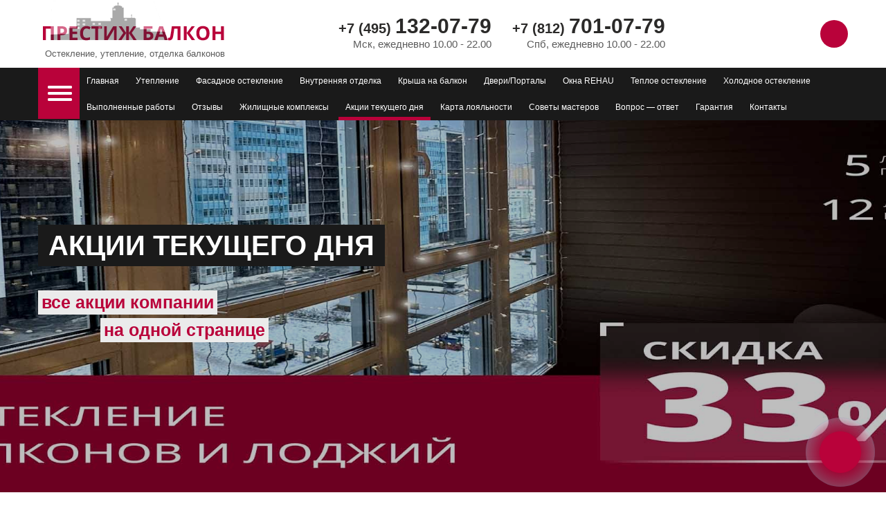

--- FILE ---
content_type: text/html; charset=UTF-8
request_url: https://komfortbalkon.ru/aktsii-tekushhego-dnya/
body_size: 33286
content:
<!DOCTYPE html>
<!-- Last Published: Sun Aug 15 2021 16:16:36 GMT+0000 (Coordinated Universal Time) --><html data-wf-page="5b1b8438a24715861fd31d1d" data-wf-site="5b1b8437a24715970ad31d07" lang="ru">
	<head><meta charset="utf-8"><script>if(navigator.userAgent.match(/MSIE|Internet Explorer/i)||navigator.userAgent.match(/Trident\/7\..*?rv:11/i)){var href=document.location.href;if(!href.match(/[?&]nowprocket/)){if(href.indexOf("?")==-1){if(href.indexOf("#")==-1){document.location.href=href+"?nowprocket=1"}else{document.location.href=href.replace("#","?nowprocket=1#")}}else{if(href.indexOf("#")==-1){document.location.href=href+"&nowprocket=1"}else{document.location.href=href.replace("#","&nowprocket=1#")}}}}</script><script>class RocketLazyLoadScripts{constructor(e){this.triggerEvents=e,this.eventOptions={passive:!0},this.userEventListener=this.triggerListener.bind(this),this.delayedScripts={normal:[],async:[],defer:[]},this.allJQueries=[]}_addUserInteractionListener(e){this.triggerEvents.forEach((t=>window.addEventListener(t,e.userEventListener,e.eventOptions)))}_removeUserInteractionListener(e){this.triggerEvents.forEach((t=>window.removeEventListener(t,e.userEventListener,e.eventOptions)))}triggerListener(){this._removeUserInteractionListener(this),"loading"===document.readyState?document.addEventListener("DOMContentLoaded",this._loadEverythingNow.bind(this)):this._loadEverythingNow()}async _loadEverythingNow(){this._delayEventListeners(),this._delayJQueryReady(this),this._handleDocumentWrite(),this._registerAllDelayedScripts(),this._preloadAllScripts(),await this._loadScriptsFromList(this.delayedScripts.normal),await this._loadScriptsFromList(this.delayedScripts.defer),await this._loadScriptsFromList(this.delayedScripts.async),await this._triggerDOMContentLoaded(),await this._triggerWindowLoad(),window.dispatchEvent(new Event("rocket-allScriptsLoaded"))}_registerAllDelayedScripts(){document.querySelectorAll("script[type=rocketlazyloadscript]").forEach((e=>{e.hasAttribute("src")?e.hasAttribute("async")&&!1!==e.async?this.delayedScripts.async.push(e):e.hasAttribute("defer")&&!1!==e.defer||"module"===e.getAttribute("data-rocket-type")?this.delayedScripts.defer.push(e):this.delayedScripts.normal.push(e):this.delayedScripts.normal.push(e)}))}async _transformScript(e){return await this._requestAnimFrame(),new Promise((t=>{const n=document.createElement("script");let r;[...e.attributes].forEach((e=>{let t=e.nodeName;"type"!==t&&("data-rocket-type"===t&&(t="type",r=e.nodeValue),n.setAttribute(t,e.nodeValue))})),e.hasAttribute("src")?(n.addEventListener("load",t),n.addEventListener("error",t)):(n.text=e.text,t()),e.parentNode.replaceChild(n,e)}))}async _loadScriptsFromList(e){const t=e.shift();return t?(await this._transformScript(t),this._loadScriptsFromList(e)):Promise.resolve()}_preloadAllScripts(){var e=document.createDocumentFragment();[...this.delayedScripts.normal,...this.delayedScripts.defer,...this.delayedScripts.async].forEach((t=>{const n=t.getAttribute("src");if(n){const t=document.createElement("link");t.href=n,t.rel="preload",t.as="script",e.appendChild(t)}})),document.head.appendChild(e)}_delayEventListeners(){let e={};function t(t,n){!function(t){function n(n){return e[t].eventsToRewrite.indexOf(n)>=0?"rocket-"+n:n}e[t]||(e[t]={originalFunctions:{add:t.addEventListener,remove:t.removeEventListener},eventsToRewrite:[]},t.addEventListener=function(){arguments[0]=n(arguments[0]),e[t].originalFunctions.add.apply(t,arguments)},t.removeEventListener=function(){arguments[0]=n(arguments[0]),e[t].originalFunctions.remove.apply(t,arguments)})}(t),e[t].eventsToRewrite.push(n)}function n(e,t){let n=e[t];Object.defineProperty(e,t,{get:()=>n||function(){},set(r){e["rocket"+t]=n=r}})}t(document,"DOMContentLoaded"),t(window,"DOMContentLoaded"),t(window,"load"),t(window,"pageshow"),t(document,"readystatechange"),n(document,"onreadystatechange"),n(window,"onload"),n(window,"onpageshow")}_delayJQueryReady(e){let t=window.jQuery;Object.defineProperty(window,"jQuery",{get:()=>t,set(n){if(n&&n.fn&&!e.allJQueries.includes(n)){n.fn.ready=n.fn.init.prototype.ready=function(t){e.domReadyFired?t.bind(document)(n):document.addEventListener("rocket-DOMContentLoaded",(()=>t.bind(document)(n)))};const t=n.fn.on;n.fn.on=n.fn.init.prototype.on=function(){if(this[0]===window){function e(e){return e.split(" ").map((e=>"load"===e||0===e.indexOf("load.")?"rocket-jquery-load":e)).join(" ")}"string"==typeof arguments[0]||arguments[0]instanceof String?arguments[0]=e(arguments[0]):"object"==typeof arguments[0]&&Object.keys(arguments[0]).forEach((t=>{delete Object.assign(arguments[0],{[e(t)]:arguments[0][t]})[t]}))}return t.apply(this,arguments),this},e.allJQueries.push(n)}t=n}})}async _triggerDOMContentLoaded(){this.domReadyFired=!0,await this._requestAnimFrame(),document.dispatchEvent(new Event("rocket-DOMContentLoaded")),await this._requestAnimFrame(),window.dispatchEvent(new Event("rocket-DOMContentLoaded")),await this._requestAnimFrame(),document.dispatchEvent(new Event("rocket-readystatechange")),await this._requestAnimFrame(),document.rocketonreadystatechange&&document.rocketonreadystatechange()}async _triggerWindowLoad(){await this._requestAnimFrame(),window.dispatchEvent(new Event("rocket-load")),await this._requestAnimFrame(),window.rocketonload&&window.rocketonload(),await this._requestAnimFrame(),this.allJQueries.forEach((e=>e(window).trigger("rocket-jquery-load"))),window.dispatchEvent(new Event("rocket-pageshow")),await this._requestAnimFrame(),window.rocketonpageshow&&window.rocketonpageshow()}_handleDocumentWrite(){const e=new Map;document.write=document.writeln=function(t){const n=document.currentScript,r=document.createRange(),i=n.parentElement;let o=e.get(n);void 0===o&&(o=n.nextSibling,e.set(n,o));const a=document.createDocumentFragment();r.setStart(a,0),a.appendChild(r.createContextualFragment(t)),i.insertBefore(a,o)}}async _requestAnimFrame(){return new Promise((e=>requestAnimationFrame(e)))}static run(){const e=new RocketLazyLoadScripts(["keydown","mousemove","touchmove","touchstart","touchend","wheel"]);e._addUserInteractionListener(e)}}RocketLazyLoadScripts.run();</script>
		
		<meta content="width=device-width, initial-scale=1" name="viewport">
		<script type="rocketlazyloadscript" data-minify="1" src="https://komfortbalkon.ru/wp-content/cache/min/1/ajax/libs/webfont/1.6.26/webfont.js?ver=1758089519" data-rocket-type="text/javascript" defer></script>
		<script type="rocketlazyloadscript" data-rocket-type="text/javascript">WebFont.load({  google: {    families: ["Open Sans:300,300italic,400,400italic,600,600italic,700,700italic,800,800italic"]  }});</script>
		<!--[if lt IE 9]><script src="https://cdnjs.cloudflare.com/ajax/libs/html5shiv/3.7.3/html5shiv.min.js" type="text/javascript"></script><![endif]-->
		<script type="rocketlazyloadscript" data-rocket-type="text/javascript">!function(o,c){var n=c.documentElement,t=" w-mod-";n.className+=t+"js",("ontouchstart"in o||o.DocumentTouch&&c instanceof DocumentTouch)&&(n.className+=t+"touch")}(window,document);</script>
		<meta name='robots' content='index, follow, max-image-preview:large, max-snippet:-1, max-video-preview:-1' />
	<style>img:is([sizes="auto" i], [sizes^="auto," i]) { contain-intrinsic-size: 3000px 1500px }</style>
	
	<!-- This site is optimized with the Yoast SEO Premium plugin v23.7 (Yoast SEO v25.3.1) - https://yoast.com/wordpress/plugins/seo/ -->
	<title>Акции текущего дня - Остекление, утепление и отделка балконов и лоджий</title><style id="rocket-critical-css">ul{box-sizing:border-box}:root{--wp--preset--font-size--normal:16px;--wp--preset--font-size--huge:42px}*{scrollbar-width:thin;scrollbar-color:#91032e #f0f0f0}*::-webkit-scrollbar{height:8px;width:8px}*::-webkit-scrollbar-track{background:#f0f0f0}*::-webkit-scrollbar-thumb{background-color:#91032e;border-radius:0px;border:0px solid #f0f0f0}html{font-family:sans-serif;-ms-text-size-adjust:100%;-webkit-text-size-adjust:100%}body{margin:0}header,nav{display:block}a{background-color:transparent}strong{font-weight:bold}img{border:0}button,input{color:inherit;font:inherit;margin:0}button{overflow:visible}button{text-transform:none}button{-webkit-appearance:button}button::-moz-focus-inner,input::-moz-focus-inner{border:0;padding:0}input{line-height:normal}input[type="checkbox"],input[type="radio"]{box-sizing:border-box;padding:0}[class^="w-icon-"],[class*=" w-icon-"]{font-family:'webflow-icons'!important;speak:none;font-style:normal;font-weight:normal;font-variant:normal;text-transform:none;line-height:1;-webkit-font-smoothing:antialiased;-moz-osx-font-smoothing:grayscale}.w-icon-slider-right:before{content:"\e600"}.w-icon-slider-left:before{content:"\e601"}.w-icon-dropdown-toggle:before{content:"\e603"}*{-webkit-box-sizing:border-box;-moz-box-sizing:border-box;box-sizing:border-box}html{height:100%}body{margin:0;min-height:100%;background-color:#fff;font-family:Arial,sans-serif;font-size:14px;line-height:20px;color:#333}img{max-width:100%;vertical-align:middle;display:inline-block}.w-inline-block{max-width:100%;display:inline-block}.w-clearfix:before,.w-clearfix:after{content:" ";display:table;grid-column-start:1;grid-row-start:1;grid-column-end:2;grid-row-end:2}.w-clearfix:after{clear:both}.w-button{display:inline-block;padding:9px 15px;background-color:#3898EC;color:white;border:0;line-height:inherit;text-decoration:none;border-radius:0}input.w-button{-webkit-appearance:button}h3{font-weight:bold;margin-bottom:10px}h3{font-size:24px;line-height:30px;margin-top:20px}p{margin-top:0;margin-bottom:10px}ul{margin-top:0;margin-bottom:10px;padding-left:40px}.w-embed:before,.w-embed:after{content:" ";display:table;grid-column-start:1;grid-row-start:1;grid-column-end:2;grid-row-end:2}.w-embed:after{clear:both}.w-video{width:100%;position:relative;padding:0}button{border:0;-webkit-appearance:button}.w-form{margin:0 0 15px}.w-form-done{display:none;padding:20px;text-align:center;background-color:#dddddd}.w-form-fail{display:none;margin-top:10px;padding:10px;background-color:#ffdede}label{display:block;margin-bottom:5px;font-weight:bold}.w-input{display:block;width:100%;height:38px;padding:8px 12px;margin-bottom:10px;font-size:14px;line-height:1.42857143;color:#333333;vertical-align:middle;background-color:#ffffff;border:1px solid #cccccc}.w-input:-moz-placeholder{color:#999}.w-input::-moz-placeholder{color:#999;opacity:1}.w-input:-ms-input-placeholder{color:#999}.w-input::-webkit-input-placeholder{color:#999}.w-form-label{display:inline-block;font-weight:normal;margin-bottom:0}.w-radio{display:block;margin-bottom:5px;padding-left:20px}.w-radio:before,.w-radio:after{content:" ";display:table;grid-column-start:1;grid-row-start:1;grid-column-end:2;grid-row-end:2}.w-radio:after{clear:both}.w-radio-input{margin:4px 0 0;margin-top:1px \9;line-height:normal;float:left;margin-left:-20px}.w-radio-input{margin-top:3px}.w-container{margin-left:auto;margin-right:auto;max-width:940px}.w-container:before,.w-container:after{content:" ";display:table;grid-column-start:1;grid-row-start:1;grid-column-end:2;grid-row-end:2}.w-container:after{clear:both}.w-hidden-main{display:none!important}@media screen and (max-width:991px){.w-container{max-width:728px}.w-hidden-main{display:inherit!important}}@media screen and (max-width:767px){.w-hidden-main{display:inherit!important}}@media screen and (max-width:479px){.w-container{max-width:none}.w-hidden-main{display:inherit!important}}.w-slider{position:relative;height:300px;text-align:center;background:#dddddd;clear:both}.w-slider-mask{position:relative;display:block;overflow:hidden;z-index:1;left:0;right:0;height:100%;white-space:nowrap}.w-slide{position:relative;display:inline-block;vertical-align:top;width:100%;height:100%;white-space:normal;text-align:left}.w-slider-nav{position:absolute;z-index:2;top:auto;right:0;bottom:0;left:0;margin:auto;padding-top:10px;height:40px;text-align:center}.w-slider-nav-invert{color:#fff}.w-slider-arrow-left,.w-slider-arrow-right{position:absolute;width:80px;top:0;right:0;bottom:0;left:0;margin:auto;overflow:hidden;color:white;font-size:40px}.w-slider-arrow-left [class^='w-icon-'],.w-slider-arrow-right [class^='w-icon-'],.w-slider-arrow-left [class*=' w-icon-'],.w-slider-arrow-right [class*=' w-icon-']{position:absolute}.w-slider-arrow-left{z-index:3;right:auto}.w-slider-arrow-right{z-index:4;left:auto}.w-icon-slider-left,.w-icon-slider-right{top:0;right:0;bottom:0;left:0;margin:auto;width:1em;height:1em}.w-dropdown{display:inline-block;position:relative;text-align:left;margin-left:auto;margin-right:auto;z-index:900}.w-dropdown-toggle,.w-dropdown-link{position:relative;vertical-align:top;text-decoration:none;color:#222222;padding:20px;text-align:left;margin-left:auto;margin-right:auto;white-space:nowrap}.w-dropdown-toggle{display:inline-block;padding-right:40px}.w-icon-dropdown-toggle{position:absolute;top:0;right:0;bottom:0;margin:auto;margin-right:20px;width:1em;height:1em}.w-dropdown-list{position:absolute;background:#dddddd;display:none;min-width:100%}.w-dropdown-link{padding:10px 20px;display:block;color:#222222}.w-dropdown-link.w--current{color:#0082f3}@media screen and (max-width:767px){.w-nav-brand{padding-left:10px}}.w-richtext:before,.w-richtext:after{content:" ";display:table;grid-column-start:1;grid-row-start:1;grid-column-end:2;grid-row-end:2}.w-richtext:after{clear:both}.w-richtext ul{overflow:hidden}.w-nav{position:relative;background:#dddddd;z-index:1000}.w-nav:before,.w-nav:after{content:" ";display:table;grid-column-start:1;grid-row-start:1;grid-column-end:2;grid-row-end:2}.w-nav:after{clear:both}.w-nav-brand{position:relative;float:left;text-decoration:none;color:#333333}.w-nav-link{position:relative;display:inline-block;vertical-align:top;text-decoration:none;color:#222222;padding:20px;text-align:left;margin-left:auto;margin-right:auto}.w-nav-menu{position:relative;float:right}.w-nav-button{position:relative;float:right;padding:18px;font-size:24px;display:none}.w-nav[data-collapse="all"] .w-nav-menu{display:none}.w-nav[data-collapse="all"] .w-nav-button{display:block}@media screen and (max-width:991px){.w-nav[data-collapse="medium"] .w-nav-menu{display:none}.w-nav[data-collapse="medium"] .w-nav-button{display:block}}@media screen and (max-width:767px){.w-nav-brand{padding-left:10px}}.w-checkbox{display:block;margin-bottom:5px;padding-left:20px}.w-checkbox::before{content:' ';display:table;-ms-grid-column-span:1;grid-column-end:2;-ms-grid-column:1;grid-column-start:1;-ms-grid-row-span:1;grid-row-end:2;-ms-grid-row:1;grid-row-start:1}.w-checkbox::after{content:' ';display:table;-ms-grid-column-span:1;grid-column-end:2;-ms-grid-column:1;grid-column-start:1;-ms-grid-row-span:1;grid-row-end:2;-ms-grid-row:1;grid-row-start:1;clear:both}.w-checkbox-input{float:left;margin-bottom:0px;margin-left:-20px;margin-right:0px;margin-top:4px;line-height:normal}.w-checkbox-input--inputType-custom{border-top-width:1px;border-bottom-width:1px;border-left-width:1px;border-right-width:1px;border-top-color:#ccc;border-bottom-color:#ccc;border-left-color:#ccc;border-right-color:#ccc;border-top-style:solid;border-bottom-style:solid;border-left-style:solid;border-right-style:solid;width:12px;height:12px;border-bottom-left-radius:2px;border-bottom-right-radius:2px;border-top-left-radius:2px;border-top-right-radius:2px}.w-checkbox-input--inputType-custom.w--redirected-checked{background-color:#3898ec;border-top-color:#3898ec;border-bottom-color:#3898ec;border-left-color:#3898ec;border-right-color:#3898ec;background-image:url(https://komfortbalkon.ru/wp-content/themes/komfortbalkon-2021/images/custom-checkbox-checkmark.589d534424.svg);background-position:50% 50%;background-size:cover;background-repeat:no-repeat}.w-form-formradioinput--inputType-custom{border-top-width:1px;border-bottom-width:1px;border-left-width:1px;border-right-width:1px;border-top-color:#ccc;border-bottom-color:#ccc;border-left-color:#ccc;border-right-color:#ccc;border-top-style:solid;border-bottom-style:solid;border-left-style:solid;border-right-style:solid;width:12px;height:12px;border-bottom-left-radius:50%;border-bottom-right-radius:50%;border-top-left-radius:50%;border-top-right-radius:50%}body{font-family:'Open Sans',sans-serif;color:#5b5b5b;font-size:14px;line-height:20px;font-weight:400}h3{margin-top:10px;color:#2b2a29;font-size:22px;line-height:28px;font-weight:700}p{margin-bottom:17px}a{color:#b9023a;font-weight:400;text-decoration:none}ul{margin-top:0px;margin-bottom:10px;padding-left:40px}li{margin-bottom:5px}label{display:block;margin-bottom:5px;font-weight:bold}strong{font-weight:700}.container{position:relative;max-width:1200px;min-width:360px;padding-right:15px;padding-left:15px;-webkit-box-orient:horizontal;-webkit-box-direction:normal;-webkit-flex-direction:row;-ms-flex-direction:row;flex-direction:row;-webkit-box-pack:justify;-webkit-justify-content:space-between;-ms-flex-pack:justify;justify-content:space-between;-webkit-flex-wrap:nowrap;-ms-flex-wrap:nowrap;flex-wrap:nowrap;-webkit-box-align:center;-webkit-align-items:center;-ms-flex-align:center;align-items:center}.checkbox-wrapper{display:inline-block;margin:10px auto 15px;text-align:left}.header-top{background-color:#fff}.nav-current{margin-left:75px;float:right;background-color:#1a1a1a}.header__top_brend-link{margin-bottom:12px}.header-top__phone_wrapper{padding-left:30px}.header__top_phone-link{color:#5b5b5b;font-size:20px;line-height:26px;font-weight:700}.header__top_phone-link.phone_alloka{color:#2b2a29}.header__top_phone-link-span{font-size:30px}.header__top-text{color:#5b5b5b;font-size:15px;line-height:20px;text-align:right}.header-top__wrapper{display:-webkit-box;display:-webkit-flex;display:-ms-flexbox;display:flex;-webkit-box-pack:justify;-webkit-justify-content:space-between;-ms-flex-pack:justify;justify-content:space-between;-webkit-box-align:center;-webkit-align-items:center;-ms-flex-align:center;align-items:center}.header__top_btn{width:40px;height:40px;padding:0px 18px;border-radius:20px;background-color:#b9023a;background-image:url(https://komfortbalkon.ru/wp-content/themes/komfortbalkon-2021/images/601141bc2090443b339c6dcc_synchronize.svg);background-position:50% 50%;background-size:contain;background-repeat:no-repeat;font-size:16px;line-height:40px;font-weight:600}.nav-current__link{padding:9px 10px 4px;border-bottom:5px solid #1a1a1a;color:#fff;font-size:12px}.nav-current__menu{float:none}.ut-checkbox-label{font-size:12px;line-height:16px}.header__top_btn-mobil{display:none;height:40px;padding-right:18px;padding-left:18px;float:right;border-radius:20px;background-color:#b9023a;font-size:16px;font-weight:700}.menu_line-1{position:relative;top:-5px;width:0px;height:0px;border-bottom:4px solid #fff;border-left:35px solid #fff;border-radius:4px}.menu_line-2{position:relative;width:0px;height:0px;border-bottom:4px solid #fff;border-left:35px solid #fff;border-radius:4px}.menu_line-3{position:relative;top:5px;width:0px;height:0px;border-bottom:4px solid #fff;border-left:35px solid #fff;border-radius:4px}.carousel-3d-slide__img{height:300px}.best-service__item_title_wrapper{position:relative;margin-bottom:10px;padding-top:59px}.work-performed__wrapper{display:-webkit-box;display:-webkit-flex;display:-ms-flexbox;display:flex;-webkit-box-pack:justify;-webkit-justify-content:space-between;-ms-flex-pack:justify;justify-content:space-between;-webkit-flex-wrap:wrap;-ms-flex-wrap:wrap;flex-wrap:wrap}.work-performed__wrapper.mobil{display:none}.estimate__form_text-title{margin-bottom:45px;color:#fff;font-size:30px;line-height:40px;font-weight:600;text-align:center}.estimate__form_row{display:-webkit-box;display:-webkit-flex;display:-ms-flexbox;display:flex;-webkit-box-pack:center;-webkit-justify-content:center;-ms-flex-pack:center;justify-content:center}.ut-input__gray{max-width:275px;margin-right:10px;margin-left:10px;color:#1a1a1a;font-size:17px;line-height:26px}.ut-input__gray::-webkit-input-placeholder{color:#1a1a1a;font-size:17px}.ut-input__gray:-ms-input-placeholder{color:#1a1a1a;font-size:17px}.ut-input__gray::-ms-input-placeholder{color:#1a1a1a;font-size:17px}.ut-submit__black{display:block;width:100%;height:40px;max-width:275px;margin-right:10px;margin-left:10px;padding:0px 25px;background-color:#2b2a29;color:#fff;font-size:16px;line-height:40px;font-weight:700}.estimate__form_checkbox-label{color:#e7e7e7;font-size:12px;line-height:16px}.estimate__form_checkbox-wrapper{max-width:870px;margin-top:15px;margin-right:auto;margin-left:auto;text-align:left}.review-slider__arrow-left{top:25%;display:none;width:45px;height:45px;border-style:solid;border-width:2px;border-color:#1a1a1a;border-radius:25px;color:#1a1a1a;font-size:24px}.check.w--redirected-checked{border-color:#ebebeb;background-color:#b9023a;background-size:auto 8px}.callback{position:fixed;left:0%;top:0%;right:0%;bottom:0%;z-index:2000;display:none;-webkit-box-pack:center;-webkit-justify-content:center;-ms-flex-pack:center;justify-content:center;-webkit-box-align:center;-webkit-align-items:center;-ms-flex-align:center;align-items:center;background-color:rgba(26,26,26,0.9)}.callback__box{position:relative;min-width:700px;padding:70px 100px 55px 200px;background-color:#f6f7fc;background-image:url(https://komfortbalkon.ru/wp-content/themes/komfortbalkon-2021/images/5dee2476cad217f379e26771_ut_bg_callback.png);background-position:0% 50%;background-size:contain;background-repeat:no-repeat;text-align:center}.callback__box_text-title{margin-bottom:25px;color:#b9023a;font-size:26px;line-height:32px;font-weight:700}.callback__box_text{margin-bottom:30px;font-size:18px;line-height:24px;font-weight:700}.input__callback{height:30px;padding-top:0px;padding-bottom:0px;padding-left:0px;border-style:solid;border-width:1px;border-color:transparent transparent #b4b4b8;background-color:#f6f7fc;color:#b9023a;font-size:13px;line-height:16px}.input__callback::-webkit-input-placeholder{color:#b9023a;line-height:16px}.input__callback:-ms-input-placeholder{color:#b9023a;line-height:16px}.input__callback::-ms-input-placeholder{color:#b9023a;line-height:16px}.label__callback{display:inline-block;margin-right:5px;padding-top:5px;color:#2b2a29;font-size:13px;font-weight:400}.input__callback_wrapper{display:-webkit-box;display:-webkit-flex;display:-ms-flexbox;display:flex;margin-bottom:20px}.input__callback_cover{margin-bottom:40px}.submit__callback{display:block;width:250px;height:35px;margin:15px auto 5px;border-radius:20px;background-color:#b9023a;color:#fff;line-height:14px;font-weight:700}.navbars{background-color:#1a1a1a}.nav-main{position:absolute;min-width:290px;margin-left:15px;background-color:transparent}.nav-main__menu-btn{z-index:1000;padding:31px 14px;float:left;background-color:#b9023a;-webkit-transform-origin:50% 50%;-ms-transform-origin:50% 50%;transform-origin:50% 50%}.nav-main__menu{z-index:500;overflow:auto;max-height:78vh;min-width:290px;background-color:#1a1a1a}.header{position:fixed;left:0%;top:0%;right:0%;bottom:auto;z-index:1500}.nav-main__link{display:block;padding-top:9px;padding-bottom:6px;border-bottom:6px solid #1a1a1a;color:#fff;font-size:12px;white-space:break-spaces}.dropdown-list{background-color:#1a1a1a}.nav-main__dropdown_link{padding-top:9px;padding-bottom:9px;padding-left:40px;color:#ebebeb;font-size:12px;white-space:break-spaces}.nav-main__dropdown_link.w--current{color:#e62962}.cancel{position:absolute;left:auto;top:-20px;right:-20px;bottom:auto;z-index:4000}.checkbox-label_link{color:#5b5b5b;font-size:12px}.winterization__radio{width:20px;height:20px;margin-right:10px;border-color:#f6f7fc;background-image:url(https://komfortbalkon.ru/wp-content/themes/komfortbalkon-2021/images/5df1bcfe4bb8c8f58ee7cb5d_radio-off.svg);background-position:0px 0px;background-size:contain;background-repeat:no-repeat}.consultant{position:fixed;left:0%;top:0%;right:0%;bottom:0%;z-index:2000;display:none;-webkit-box-pack:center;-webkit-justify-content:center;-ms-flex-pack:center;justify-content:center;-webkit-box-align:center;-webkit-align-items:center;-ms-flex-align:center;align-items:center;background-color:rgba(26,26,26,0.9)}.consultant__box{position:relative;min-width:700px;margin-left:260px;padding:70px 100px 55px 200px;background-color:#f6f7fc;text-align:center}.consultant__box_img{position:absolute;left:-260px;top:auto;right:auto;bottom:-36px;width:515px;height:602px;background-image:url(https://komfortbalkon.ru/wp-content/themes/komfortbalkon-2021/images/5dee71532cdb07f793805c82_technologist.png);background-position:50% 50%;background-size:contain;background-repeat:no-repeat}.consultant__box_text-title{margin-bottom:25px;color:#b9023a;font-size:26px;line-height:32px;font-weight:700}.input__consultant{height:30px;padding-top:0px;padding-bottom:0px;padding-left:0px;border-style:solid;border-width:1px;border-color:transparent transparent #b4b4b8;background-color:#f6f7fc;color:#b9023a;font-size:13px;line-height:16px}.input__consultant::-webkit-input-placeholder{color:#b9023a;line-height:16px}.input__consultant:-ms-input-placeholder{color:#b9023a;line-height:16px}.input__consultant::-ms-input-placeholder{color:#b9023a;line-height:16px}.input__consultant.date{max-width:120px}.label__consultant{display:inline-block;margin-right:5px;padding-top:5px;font-size:13px;font-weight:400;text-align:left}.work-performed__item_lbox_img{position:relative;left:0%;top:0%;right:0%;bottom:0%;width:100%;height:100%;background-image:url(https://komfortbalkon.ru/wp-content/themes/komfortbalkon-2021/images/5dece181e942e75d3a444050_work_perfomed.jpg);background-position:50% 50%;background-size:cover;background-repeat:no-repeat}.work-performed__item_lbox_mask{position:absolute;left:0%;top:0%;right:0%;bottom:0%;height:100%;-webkit-box-orient:horizontal;-webkit-box-direction:normal;-webkit-flex-direction:row;-ms-flex-direction:row;flex-direction:row;-webkit-box-pack:start;-webkit-justify-content:flex-start;-ms-flex-pack:start;justify-content:flex-start;-webkit-box-align:end;-webkit-align-items:flex-end;-ms-flex-align:end;align-items:flex-end;background-color:rgba(26,26,26,0.3);opacity:0}.work-performed__item_lbox_text{position:absolute;left:0%;top:auto;right:auto;bottom:30px;z-index:3;display:inline-block;padding:24px 50px 24px 25px;background-color:rgba(26,26,26,0.6);color:#ebebeb}.consultant__form-wrapper{position:relative;margin-bottom:0px}.btn_up{position:fixed;left:15px;top:auto;right:auto;bottom:50px;display:none;width:30px;height:30px;border-radius:15px;background-image:url(https://komfortbalkon.ru/wp-content/themes/komfortbalkon-2021/images/5def627941c6602b69987168_btn_up.png);background-position:50% 50%;background-size:cover;background-repeat:no-repeat}.pack__box_row{position:relative;display:-webkit-box;display:-webkit-flex;display:-ms-flexbox;display:flex;padding-right:60px;padding-left:100px}.pack__box_row.params{padding-top:55px}.pack__box_col-left{position:relative;width:50%}.pack__box_col-left._70{width:70%}.pack__box_col-right{position:relative;width:50%;padding-top:20px;padding-left:65px}.pack__box_col-right.mat{padding-right:35px;padding-left:0px}.pack__box_text-title{position:relative;padding-top:20px;padding-bottom:20px;padding-left:22px;border-left:8px solid #fff;color:#fff;font-size:36px;line-height:42px;font-weight:700;text-transform:uppercase}.pack__box_text-title.black{border-left-color:#b9023a;color:#2b2a29;font-size:32px;line-height:38px;text-transform:uppercase}.pack__box_text-title.white{padding-left:25px;border-left-color:#b9023a;color:#ebebeb;font-size:32px;line-height:38px;text-transform:uppercase}.cancel-pack{position:fixed;left:auto;top:35px;right:90px;bottom:auto;z-index:3000}.pack__box_row_bg{position:absolute;left:0%;top:0%;right:0%;bottom:0%;background-color:#b9023a}.pack__box_text-2{padding-bottom:20px;padding-left:22px;border-left:8px solid #b9023a;color:#2b2a29;font-size:24px;line-height:27px}.pack__box_text-2.white{padding-left:25px;color:#ebebeb}.pack-best{display:-webkit-box;display:-webkit-flex;display:-ms-flexbox;display:flex;margin-bottom:67px;padding-right:60px;padding-left:100px;-webkit-flex-wrap:wrap;-ms-flex-wrap:wrap;flex-wrap:wrap}.pack-best__item{width:50%;padding-right:30px}.pack-best__item_text{font-size:17px;line-height:26px}.pack-materials__wrapper{position:relative;padding-top:67px}.pack-service{position:relative;padding:40px 60px 30px 100px;-webkit-box-pack:center;-webkit-justify-content:center;-ms-flex-pack:center;justify-content:center;-webkit-box-align:center;-webkit-align-items:center;-ms-flex-align:center;align-items:center;background-color:#2b2a29}.pack-service__item{position:relative;display:inline-block;width:100%;height:100%;max-width:370px;min-height:370px;margin-right:15px;margin-left:15px;float:left;text-align:center}.pack-form__bg{padding:30px 60px 30px 100px;background-color:#b9023a}.radio-pack{width:28px;height:28px;margin-right:10px;background-image:url(https://komfortbalkon.ru/wp-content/themes/komfortbalkon-2021/images/5df1bcfe4bb8c8f58ee7cb5d_radio-off.svg);background-position:50% 50%;background-size:contain;background-repeat:no-repeat}.radio-pack__wrapper{display:-webkit-box;display:-webkit-flex;display:-ms-flexbox;display:flex;-webkit-box-pack:center;-webkit-justify-content:center;-ms-flex-pack:center;justify-content:center;-webkit-box-align:start;-webkit-align-items:flex-start;-ms-flex-align:start;align-items:flex-start}.radio-pack__btn{display:-webkit-box;display:-webkit-flex;display:-ms-flexbox;display:flex;-webkit-box-pack:center;-webkit-justify-content:center;-ms-flex-pack:center;justify-content:center;-webkit-box-align:center;-webkit-align-items:center;-ms-flex-align:center;align-items:center}.radio-pack__label{margin-top:7px;margin-right:5px;color:#b9023a;font-weight:700;text-align:left}.radio-pack__btn-wrapper{min-width:300px;margin-right:30px;margin-left:30px;text-align:center}.radio-pack__img{margin-top:30px;margin-bottom:60px;border-radius:50%}.pack-form__text-title{margin-bottom:30px;color:#2b2a29;font-size:26px;line-height:32px;font-weight:700;text-align:center;text-transform:uppercase}.pack__form-wrapper{position:relative;margin-bottom:0px}.header__top_brend-text{color:#5b5b5b;font-size:13px;line-height:16px;text-align:right}.pack-service_gallery{position:relative;display:-webkit-box;display:-webkit-flex;display:-ms-flexbox;display:flex;overflow:hidden;padding:40px 10px 30px;-webkit-box-pack:start;-webkit-justify-content:flex-start;-ms-flex-pack:start;justify-content:flex-start;-webkit-box-align:center;-webkit-align-items:center;-ms-flex-align:center;align-items:center;background-color:#2b2a29}.form__massage-wrapper{padding:29px 10px;background-color:#f6f7fc;color:#5b5b5b;font-size:18px;line-height:26px;font-weight:700;text-align:center}.form__massage-wrapper.consult-su{background-color:transparent}.form__massage-wrapper.consult-er{padding-top:65px;padding-bottom:148px}.success-massage{padding:0px;background-color:transparent}.success-massage.consult{padding-top:60px;padding-bottom:60px}.success-massage__title-text{margin-bottom:30px;color:#b9023a;font-size:26px;line-height:36px;text-transform:uppercase}.success-massage__text{margin-bottom:30px}.error-massage{position:absolute;left:0%;top:0%;right:0%;bottom:0%;margin-top:0px;padding:0px;background-color:transparent}.error-massage__title-text{margin-bottom:30px;color:#b9023a;font-size:18px;line-height:36px}.error-massage__text{margin-top:42px}.callback__form-wrapper{position:relative;margin-bottom:0px}.nav-current__wrapper{display:none}.conteiner__nav{position:relative;max-width:1200px;min-width:360px;margin-right:auto;margin-left:auto;-webkit-box-orient:horizontal;-webkit-box-direction:normal;-webkit-flex-direction:row;-ms-flex-direction:row;flex-direction:row;-webkit-box-pack:justify;-webkit-justify-content:space-between;-ms-flex-pack:justify;justify-content:space-between;-webkit-flex-wrap:nowrap;-ms-flex-wrap:nowrap;flex-wrap:nowrap;-webkit-box-align:center;-webkit-align-items:center;-ms-flex-align:center;align-items:center;text-transform:none}.crimson{display:inline-block;margin-top:10px;padding:6px 30px;background-color:#b9023a;color:#fefefe;font-size:24px}.roof-pack-form__wrapper{padding-top:80px;background-color:#ebedec}.installation__box_text-title{margin-bottom:40px;color:#b9023a;font-size:26px;line-height:32px;font-weight:700}.installation__box_text{margin-bottom:40px;color:#2b2a29;font-size:18px;line-height:24px;font-weight:700}.installation__btn_wrapper{display:-webkit-box;display:-webkit-flex;display:-ms-flexbox;display:flex;margin-bottom:20px;text-align:left}.installation__radio_btn{width:25%}.installation__radio_text{color:#2b2a29;font-size:12px;line-height:16px;text-align:left}.installation__radio_span{font-weight:700}.pack-service__item-img{position:absolute;left:0%;top:0%;right:0%;bottom:0%;background-image:url(https://komfortbalkon.ru/wp-content/themes/komfortbalkon-2021/images/5e01d85a6e14ef141f727c97_service_5.jpg);background-position:50% 50%;background-size:cover;background-repeat:no-repeat}.pack-service__item-link{position:absolute;left:0%;top:0%;right:0%;bottom:0%}.engineer{position:fixed;left:0%;top:0%;right:0%;bottom:0%;z-index:2000;display:none;-webkit-box-pack:center;-webkit-justify-content:center;-ms-flex-pack:center;justify-content:center;-webkit-box-align:center;-webkit-align-items:center;-ms-flex-align:center;align-items:center;background-color:rgba(26,26,26,0.9)}.engineer__box{position:relative;width:100%;max-width:1340px;min-width:340px;background-color:#fff}.engineer__layouts{position:relative;overflow:auto;max-height:95vh;max-width:100%;padding-top:67px}.engineer__box_row{position:relative;display:-webkit-box;display:-webkit-flex;display:-ms-flexbox;display:flex;padding-right:80px;padding-left:97px}.engineer__box_col-left{position:relative;width:37%}.engineer__title-text{position:relative;margin-top:40px;margin-bottom:35px;padding-top:5px;padding-bottom:5px;padding-left:30px;border-left:8px solid #b9023a;font-size:36px;line-height:42px;font-weight:700;text-transform:uppercase}.engineer__box_col-right{position:relative;width:63%;padding-top:20px;padding-left:65px}.engineer__title-text_span{font-size:24px;font-weight:600;text-transform:none}.engineer__box_text{font-size:17px;line-height:26px}.engineer__blog{display:-webkit-box;display:-webkit-flex;display:-ms-flexbox;display:flex;margin-top:75px;margin-bottom:75px;padding-right:80px;padding-left:97px;-webkit-flex-wrap:wrap;-ms-flex-wrap:wrap;flex-wrap:wrap;-webkit-box-align:stretch;-webkit-align-items:stretch;-ms-flex-align:stretch;align-items:stretch}.engineer__blog_item{width:25%;max-width:300px;margin-bottom:15px}.engineer__blog_item_img-poster{position:relative;overflow:hidden;height:100%;min-height:194px;background-image:url(https://komfortbalkon.ru/wp-content/themes/komfortbalkon-2021/images/5ded1e30f88fbcbb8435eb83_video_review2.png);background-position:50% 50%;background-size:cover;background-repeat:no-repeat}.engineer__blog_item_video-mask{position:absolute;left:0%;top:0%;right:0%;bottom:0%;z-index:10;display:-webkit-box;display:-webkit-flex;display:-ms-flexbox;display:flex;overflow:hidden;-webkit-box-pack:center;-webkit-justify-content:center;-ms-flex-pack:center;justify-content:center;-webkit-box-align:center;-webkit-align-items:center;-ms-flex-align:center;align-items:center;background-image:url(https://komfortbalkon.ru/wp-content/themes/komfortbalkon-2021/images/5ded1b83cd1730fcf69d015c_mask_video.png);background-position:50% 50%;background-size:cover;background-repeat:no-repeat}.engineer__blog_item_img-video_wrapper{position:absolute;left:0%;top:0%;right:0%;bottom:0%;display:-webkit-box;display:-webkit-flex;display:-ms-flexbox;display:flex;-webkit-box-pack:center;-webkit-justify-content:center;-ms-flex-pack:center;justify-content:center;-webkit-box-align:center;-webkit-align-items:center;-ms-flex-align:center;align-items:center}.engineer__blog_item_img-video{width:48px;height:48px;background-image:url(https://komfortbalkon.ru/wp-content/themes/komfortbalkon-2021/images/5ded1b83e942e7071d459a68_icon_play.png);background-position:50% 50%;background-size:contain;background-repeat:no-repeat}.engineer__blog_item_lbox{width:100%;max-width:270px}.engineer__btns{margin-bottom:135px;text-align:center}.engineer__btn-red{width:100%;max-width:370px;margin-right:15px;margin-left:15px;padding:0px 5px;border-style:solid;border-width:4px;border-color:#b9023a;border-radius:25px;background-color:#b9023a;color:#fff;line-height:40px;font-weight:700;white-space:normal}.engineer__btn-white{width:100%;max-width:370px;margin-right:15px;margin-left:15px;padding:0px 5px;border-style:solid;border-width:4px;border-color:#b9023a;border-radius:25px;background-color:#fff;color:#b9023a;line-height:40px;font-weight:700;white-space:normal}.tooltip-content-text{font-size:12px;line-height:16px;font-weight:400;text-align:center}.tooltip-content-text.black{color:#2b2a29}.engineer__blog_item_title-text{max-width:270px;min-height:56px;margin-bottom:16px;padding-top:4px;padding-bottom:4px;background-color:#b9023a;color:#fff;font-size:15px;line-height:23px;font-weight:600;text-align:center}.doors-sections{overflow:hidden;margin-top:135px}.doors__main{position:relative;min-height:560px}.doors__main_img-bg{position:absolute;left:0%;top:0%;right:0%;bottom:auto;min-height:415px;background-image:url(https://komfortbalkon.ru/wp-content/themes/komfortbalkon-2021/images/5e33ef08cb627f4909365c80_Fon-geometria-banner-min.jpg);background-position:50% 50%;background-size:cover;background-repeat:no-repeat}.doors__main_title-text{margin-top:80px;margin-bottom:30px;color:#ebebeb;font-size:26px;line-height:36px;font-weight:700;text-align:center;text-transform:uppercase}.doors__navbar_menu{display:-webkit-box;display:-webkit-flex;display:-ms-flexbox;display:flex}.doors__navbar_menu-link{position:relative;display:inline-block;width:390px;height:390px;background-color:#f7f7f7}.doors__navbar_menu-img{position:absolute;left:0%;top:0%;right:0%;bottom:0%;margin:15px;background-image:url(https://komfortbalkon.ru/wp-content/themes/komfortbalkon-2021/images/5e33f158c0130cad2ca2f1f4_Dveri-balkonnie-banner-min.jpg);background-position:0% 50%;background-size:cover;background-repeat:no-repeat}.doors__about{padding-bottom:45px}.doors__about_title-text{padding-top:15px;padding-bottom:15px;padding-left:30px;border-left:8px solid #b9023a;color:#2b2a29;font-size:36px;line-height:42px;font-weight:700}.doors__about_row{display:-webkit-box;display:-webkit-flex;display:-ms-flexbox;display:flex;margin-bottom:30px}.doors__about_content-wrapper{overflow:hidden;margin-bottom:15px}.doors__about_content-text{margin-bottom:15px;font-size:17px;line-height:27px;-webkit-column-count:2;column-count:2}.doors__about_close-link{display:none}.tooltip{position:relative;display:inline-block;width:17px;margin-left:7px}.tooltip-help{display:inline-block;width:17px;height:18px;border-top-left-radius:15px;border-top-right-radius:15px;border-bottom-right-radius:15px;background-color:#5b5b5b;color:#fff;font-size:11px;line-height:20px;font-weight:700;text-align:center}.tooltip-help.form-pack{position:relative;top:4px;width:16px;height:17px;font-size:11px;line-height:18px}.tooltip-content{position:absolute;left:auto;right:0%;bottom:115%;z-index:10000;display:none;width:240px;padding:6px 10px;border-style:solid;border-width:1px;border-color:rgba(0,0,0,0.15);border-radius:5px;background-color:#fff;box-shadow:1px 1px 15px 0 rgba(0,0,0,0.15)}.tooltip-arrow{position:absolute;left:auto;top:auto;right:2px;bottom:-5px;z-index:0;width:8px;height:12px;border-right:1px solid rgba(0,1,17,0.15);border-bottom:1px solid rgba(0,0,0,0.15);background-color:#fff;-webkit-transform:rotate(45deg);-ms-transform:rotate(45deg);transform:rotate(45deg)}.doors__navbar{z-index:1;background-color:transparent}.doors__navbar-mobil{z-index:1;display:none;background-color:transparent}.doors__navbar_nav{position:relative;display:-webkit-box;display:-webkit-flex;display:-ms-flexbox;display:flex;min-height:80px;-webkit-box-pack:center;-webkit-justify-content:center;-ms-flex-pack:center;justify-content:center;-webkit-box-align:center;-webkit-align-items:center;-ms-flex-align:center;align-items:center}.doors-pack-1{position:fixed;left:0%;top:0%;right:0%;bottom:0%;z-index:3000;display:none;-webkit-box-pack:center;-webkit-justify-content:center;-ms-flex-pack:center;justify-content:center;-webkit-box-align:center;-webkit-align-items:center;-ms-flex-align:center;align-items:center;background-color:rgba(26,26,26,0.9)}.doors-pack-1__box{display:-webkit-box;display:-webkit-flex;display:-ms-flexbox;display:flex;width:100%;max-height:95vh;max-width:1360px;min-width:340px;-webkit-box-orient:vertical;-webkit-box-direction:normal;-webkit-flex-direction:column;-ms-flex-direction:column;flex-direction:column;background-color:#fff}.pack-header__box_row{position:relative;display:-webkit-box;display:-webkit-flex;display:-ms-flexbox;display:flex;min-height:350px;padding-right:60px;background-image:url(https://komfortbalkon.ru/wp-content/themes/komfortbalkon-2021/images/5e37e4b09141a26bf9e7abf3_Banner-dveri-PVH.jpg);background-position:50% 100%;background-size:cover;background-repeat:no-repeat}.doors-pack__layouts{position:-webkit-sticky;position:sticky;top:0px;overflow:auto;max-height:95vh;max-width:100%}.doors-pack__layout.gray{padding-bottom:30px;background-color:#ebebeb}.doors-pack__layout.gray{padding-bottom:30px;background-color:#ebebeb}.doors-pack__box_col-left{position:relative;width:55%;padding-top:60px}.doors-pack__box_col-right{position:relative;width:45%;padding-top:230px;padding-right:100px;padding-left:200px}.doors-pack__box_title-text{position:relative;padding:20px 20px 20px 30px;border-left:8px solid #b9023a;color:#fff;font-size:40px;line-height:46px;font-weight:700}.doors-pack__box_best{position:relative;color:#f6f7fc;font-size:18px;line-height:26px;font-weight:700}.doors-pack__box_best ul{margin-top:7px;margin-bottom:0px;padding-left:22px;border-left:8px solid #fff;list-style-type:none}.doors-pack__box_best li{margin-bottom:10px}.doors-pack__box_title-wrapper{padding-left:100px;background-image:-webkit-gradient(linear,left top,left bottom,from(rgba(26,26,26,0.69)),to(rgba(26,26,26,0.69)));background-image:linear-gradient(180deg,rgba(26,26,26,0.69),rgba(26,26,26,0.69));text-transform:uppercase}.doors-pack__box_text{margin-top:55px;margin-bottom:60px;padding-left:30px;font-size:17px;line-height:27px}.doors-pack__box_text h3{margin-bottom:25px;color:#2b2a29;font-size:26px;line-height:32px}.doors-pack__box_text p{color:#5b5b5b}.doors-pack__box_video{height:100%;max-height:313px;max-width:506px;margin-bottom:50px}.best-service__item_number-2{position:absolute;left:0%;top:0%;right:auto;bottom:auto;color:#d6d6d6;font-size:100px;line-height:100px;font-weight:700}.pack-best__item_text-title-2{position:relative;margin-left:30px;color:#b9023a;font-size:17px;line-height:23px;font-weight:700}.doors-pack__box_text-title{position:relative;margin-right:120px;padding-top:20px;padding-bottom:20px;padding-left:22px;border-left:8px solid #fff;color:#fff;font-size:30px;line-height:36px;font-weight:700;text-transform:uppercase}.doors-pack__box_img-wrapper{width:506px;margin-bottom:30px}.doors-pack__params-wrapper{padding-left:30px}.doors-pack__params-row{display:-webkit-box;display:-webkit-flex;display:-ms-flexbox;display:flex;margin-bottom:15px;-webkit-box-align:end;-webkit-align-items:flex-end;-ms-flex-align:end;align-items:flex-end;font-size:17px;line-height:34px}.doors-pack__box_col-left_content{position:relative;width:55%;padding-right:95px}.doors-pack__box_col-right_content{position:relative;display:-webkit-box;display:-webkit-flex;display:-ms-flexbox;display:flex;width:45%;padding-top:55px;-webkit-box-orient:vertical;-webkit-box-direction:normal;-webkit-flex-direction:column;-ms-flex-direction:column;flex-direction:column}.doors-pack__params_title-text{position:relative;bottom:-2px;width:42%;padding-right:5px;border-bottom:2px dotted #5b5b5b;background-color:#ebebeb;line-height:22px;font-weight:700}.doors-pack__params-text{position:relative;bottom:-4px;width:58%;padding-left:5px;line-height:22px}.doors-pack__box_col-left_content_title-text{margin-bottom:30px;padding-left:30px;color:#2b2a29;font-size:26px;line-height:36px;font-weight:700}.doors-pack__params_img-wrapper{width:506px}.radio-pack__btn-wrap{display:-webkit-box;display:-webkit-flex;display:-ms-flexbox;display:flex;-webkit-box-pack:center;-webkit-justify-content:center;-ms-flex-pack:center;justify-content:center;-webkit-box-align:start;-webkit-align-items:flex-start;-ms-flex-align:start;align-items:flex-start}.doors-install{position:fixed;left:0%;top:0%;right:0%;bottom:0%;z-index:4000;display:none;-webkit-box-pack:center;-webkit-justify-content:center;-ms-flex-pack:center;justify-content:center;-webkit-box-align:center;-webkit-align-items:center;-ms-flex-align:center;align-items:center;background-color:rgba(26,26,26,0.9)}.doors-install__box{position:relative;max-height:90vh;min-width:700px;padding-top:30px;padding-right:30px;padding-left:180px;background-color:#f6f7fc;background-image:url(https://komfortbalkon.ru/wp-content/themes/komfortbalkon-2021/images/5dee2476cad217f379e26771_ut_bg_callback.png);background-position:0% 50%;background-size:contain;background-repeat:no-repeat;text-align:center}.doors-pack__box_col-right_params{position:relative;display:-webkit-box;display:-webkit-flex;display:-ms-flexbox;display:flex;width:45%;-webkit-box-orient:vertical;-webkit-box-direction:normal;-webkit-flex-direction:column;-ms-flex-direction:column;flex-direction:column}.doors-pack__box_col-left_params{position:relative;width:55%;padding-right:20px}.blog{position:fixed;left:0%;top:0%;right:0%;bottom:0%;z-index:3000;display:none;-webkit-box-pack:center;-webkit-justify-content:center;-ms-flex-pack:center;justify-content:center;-webkit-box-align:center;-webkit-align-items:center;-ms-flex-align:center;align-items:center;background-color:rgba(26,26,26,0.9)}.blog__box{position:relative;overflow:hidden;width:100%;max-height:95vh;max-width:1360px;min-width:340px;-webkit-box-orient:vertical;-webkit-box-direction:normal;-webkit-flex-direction:column;-ms-flex-direction:column;flex-direction:column;background-color:#fff}.blog__layouts{position:-webkit-sticky;position:sticky;top:0px;overflow:auto;max-height:85vh;max-width:100%}.blog__layout{position:relative}.blog__row{position:relative;display:-webkit-box;display:-webkit-flex;display:-ms-flexbox;display:flex;padding:30px 60px 30px 100px}.blog__row.reverse{-webkit-box-orient:horizontal;-webkit-box-direction:reverse;-webkit-flex-direction:row-reverse;-ms-flex-direction:row-reverse;flex-direction:row-reverse}.blog__col-left_content{position:relative;width:50%;padding-right:20px}.blog__col-left_content.reverse{padding-right:0px}.blog__col-right_content{position:relative;display:-webkit-box;display:-webkit-flex;display:-ms-flexbox;display:flex;width:50%;-webkit-box-orient:vertical;-webkit-box-direction:normal;-webkit-flex-direction:column;-ms-flex-direction:column;flex-direction:column}.blog__content-text{padding-left:30px;font-size:17px;line-height:27px}.blog__content-text p{color:#5b5b5b}.blog__content-text.reverse{padding-left:45px}.blog__content-img{width:506px;-webkit-align-self:flex-end;-ms-flex-item-align:end;align-self:flex-end}.blog__content-img.reverse{margin-left:30px;-webkit-align-self:flex-start;-ms-flex-item-align:start;align-self:flex-start}.blog__color-bg{position:absolute;left:0%;top:0%;right:0%;bottom:0%;background-color:#fff}.blog__color-bg.crimson{background-color:#b9023a}.blog__content-video{width:100%;height:100%;max-height:313px;max-width:506px;margin-bottom:50px;-webkit-align-self:flex-end;-ms-flex-item-align:end;align-self:flex-end}.blog__content-video.reverse{-webkit-align-self:flex-start;-ms-flex-item-align:start;align-self:flex-start}.blog__row-btn{position:relative;display:-webkit-box;display:-webkit-flex;display:-ms-flexbox;display:flex;padding:60px 60px 60px 100px;-webkit-box-pack:center;-webkit-justify-content:center;-ms-flex-pack:center;justify-content:center;-webkit-box-align:center;-webkit-align-items:center;-ms-flex-align:center;align-items:center}.blog__btn{margin-right:15px;margin-left:15px;padding:0px 50px;border:2px solid #fff;border-radius:20px;background-color:transparent;color:#fff;font-size:14px;line-height:36px;font-weight:700}.doors-pack-2{position:fixed;left:0%;top:0%;right:0%;bottom:0%;z-index:3000;display:none;-webkit-box-pack:center;-webkit-justify-content:center;-ms-flex-pack:center;justify-content:center;-webkit-box-align:center;-webkit-align-items:center;-ms-flex-align:center;align-items:center;background-color:rgba(26,26,26,0.9)}.doors-pack-2__box{display:-webkit-box;display:-webkit-flex;display:-ms-flexbox;display:flex;width:100%;max-height:95vh;max-width:1360px;min-width:340px;-webkit-box-orient:vertical;-webkit-box-direction:normal;-webkit-flex-direction:column;-ms-flex-direction:column;flex-direction:column;background-color:#fff}.doors-pack-3{position:fixed;left:0%;top:0%;right:0%;bottom:0%;z-index:3000;display:none;-webkit-box-pack:center;-webkit-justify-content:center;-ms-flex-pack:center;justify-content:center;-webkit-box-align:center;-webkit-align-items:center;-ms-flex-align:center;align-items:center;background-color:rgba(26,26,26,0.9)}.doors-pack-3__box{display:-webkit-box;display:-webkit-flex;display:-ms-flexbox;display:flex;width:100%;max-height:95vh;max-width:1360px;min-width:340px;-webkit-box-orient:vertical;-webkit-box-direction:normal;-webkit-flex-direction:column;-ms-flex-direction:column;flex-direction:column;background-color:#fff}.doors-pack-4{position:fixed;left:0%;top:0%;right:0%;bottom:0%;z-index:3000;display:none;-webkit-box-pack:center;-webkit-justify-content:center;-ms-flex-pack:center;justify-content:center;-webkit-box-align:center;-webkit-align-items:center;-ms-flex-align:center;align-items:center;background-color:rgba(26,26,26,0.9)}.doors-pack-4__box{display:-webkit-box;display:-webkit-flex;display:-ms-flexbox;display:flex;width:100%;max-height:95vh;max-width:1360px;min-width:340px;-webkit-box-orient:vertical;-webkit-box-direction:normal;-webkit-flex-direction:column;-ms-flex-direction:column;flex-direction:column;background-color:#fff}.doors-pack__params_title-text_span{position:relative;bottom:-4px;display:inline;margin-bottom:-10px;padding-right:5px;background-color:#ebebeb;line-height:22px}.services__slider{display:none}.button-mes{position:fixed;left:auto;top:auto;right:16px;bottom:16px;display:inline-block}.button-bottom-wrapper{position:relative;z-index:100;display:-webkit-box;display:-webkit-flex;display:-ms-flexbox;display:flex;width:100px;height:100px;-webkit-box-pack:center;-webkit-justify-content:center;-ms-flex-pack:center;justify-content:center;-webkit-box-align:center;-webkit-align-items:center;-ms-flex-align:center;align-items:center;-webkit-perspective-origin:100% 100%;perspective-origin:100% 100%}.button-bottom__big-gradient{position:absolute;width:100%;height:100%;border-style:solid;border-width:1px;border-color:rgba(9,87,136,0.1);border-radius:100%;background-image:radial-gradient(circle farthest-corner at 50% 50%,hsla(0,0%,100%,0.03) 25%,hsla(0,0%,100%,0.1) 75%)}.button-bottom__small-gradient{position:absolute;width:100%;height:100%;border:1px solid transparent;border-radius:100%;background-image:radial-gradient(circle farthest-corner at 50% 50%,rgba(185,2,58,0.6) 40%,rgba(206,222,244,0.2) 75%)}.button-bottom__gradient{position:absolute;left:auto;top:51px;right:100px;bottom:0%;width:0%;height:0%;border-top:1px solid #f7f7f7}.button-bottom-img{position:absolute;width:60px;height:60px;padding:6px;border-style:solid;border-width:1px;border-color:#b9023a;border-radius:100%;background-color:#b9023a;-o-object-fit:none;object-fit:none}.button-bottom__other-wrapper{position:fixed;left:auto;top:auto;right:30px;bottom:45px;width:200px;height:50px}.other-whatsapp-link{position:absolute;left:50px;top:auto;right:auto;bottom:0px;overflow:hidden;width:40px;height:40px;border-bottom-style:none;border-radius:100%;background-image:url(https://komfortbalkon.ru/wp-content/themes/komfortbalkon-2021/images/601141bc8eab16178281ffe0_whatsapp-contacts.svg);background-position:50% 50%;background-size:cover;background-repeat:no-repeat;box-shadow:2px 2px 14px 0 rgba(0,0,0,0.1);-webkit-transform:scale(0);-ms-transform:scale(0);transform:scale(0)}.other-telegram-link{position:absolute;left:0px;top:auto;right:auto;bottom:0px;overflow:hidden;width:40px;height:40px;border-bottom-style:none;border-radius:100%;background-image:url(https://komfortbalkon.ru/wp-content/themes/komfortbalkon-2021/images/601141bb6f32a37f87f1be75_telegram.svg);background-position:50% 50%;background-size:cover;background-repeat:no-repeat;box-shadow:2px 2px 14px 0 rgba(0,0,0,0.1);-webkit-transform:scale(0);-ms-transform:scale(0);transform:scale(0)}.header-top__phones{display:-webkit-box;display:-webkit-flex;display:-ms-flexbox;display:flex;font-style:normal}.header__top_btn-whatsapp{width:40px;height:40px;margin-right:5px;border-radius:50%;background-image:url(https://komfortbalkon.ru/wp-content/themes/komfortbalkon-2021/images/601141bc8eab16178281ffe0_whatsapp-contacts.svg);background-position:50% 50%;background-size:contain;background-repeat:no-repeat}.header-top__mes{display:-webkit-box;display:-webkit-flex;display:-ms-flexbox;display:flex;-webkit-box-pack:end;-webkit-justify-content:flex-end;-ms-flex-pack:end;justify-content:flex-end;-webkit-box-align:center;-webkit-align-items:center;-ms-flex-align:center;align-items:center}.header__top_btn-telegram{width:40px;height:40px;margin-right:5px;border-radius:50%;background-image:url(https://komfortbalkon.ru/wp-content/themes/komfortbalkon-2021/images/601141bb6f32a37f87f1be75_telegram.svg);background-position:50% 50%;background-size:contain;background-repeat:no-repeat}@media screen and (max-width:991px){.checkbox-wrapper{margin-top:15px;margin-right:auto;margin-left:auto}.header-top{position:relative}.nav-current{display:block;width:100%;margin-left:0px;padding-top:5px;padding-bottom:5px}.header__top_brend-img{height:60px;-o-object-fit:contain;object-fit:contain}.header__top_brend-link{display:-webkit-box;display:-webkit-flex;display:-ms-flexbox;display:flex;padding-left:0px;-webkit-box-orient:vertical;-webkit-box-direction:normal;-webkit-flex-direction:column;-ms-flex-direction:column;flex-direction:column;-webkit-box-align:end;-webkit-align-items:flex-end;-ms-flex-align:end;align-items:flex-end}.nav-current__link{display:block}.nav-current__menu{overflow:auto;max-height:78vh;padding-left:45px;background-color:#1a1a1a;background-image:none;background-size:auto;background-repeat:repeat}.header__top_btn-mobil{display:inline-block;width:36px;height:36px;float:right;background-image:url(https://komfortbalkon.ru/wp-content/themes/komfortbalkon-2021/images/601141bc2090443b339c6dcc_synchronize.svg);background-position:50% 50%;background-size:contain;background-repeat:no-repeat;text-align:center}.nav-current__btn-menu{z-index:1000;display:inline-block;max-width:85px;padding-top:5px;padding-bottom:5px;float:none;background-color:#1a1a1a}.header-navmenu__btn-icon{display:-webkit-box;display:-webkit-flex;display:-ms-flexbox;display:flex;width:45px;height:30px;-webkit-box-orient:vertical;-webkit-box-direction:normal;-webkit-flex-direction:column;-ms-flex-direction:column;flex-direction:column;-webkit-box-pack:center;-webkit-justify-content:center;-ms-flex-pack:center;justify-content:center;-webkit-box-align:center;-webkit-align-items:center;-ms-flex-align:center;align-items:center}.menu_line-2{position:relative}.carousel-3d-slide__img{height:200px}.work-performed__wrapper.mobil{display:block}.work-performed__slider{min-height:480px;background-color:#fff}.work-performed__arrow{font-size:24px}.work-performed__arrow-left{width:45px;height:45px;border-style:solid;border-width:2px;border-color:#e62962;border-radius:25px;color:#e62962}.work-performed__arrow-right{width:45px;height:45px;border-style:solid;border-width:2px;border-color:#e62962;border-radius:25px;color:#e62962}.work-performed__nav{position:relative}.estimate__form_text-title{font-size:32px}.estimate__form_row{-webkit-box-orient:vertical;-webkit-box-direction:normal;-webkit-flex-direction:column;-ms-flex-direction:column;flex-direction:column;-webkit-box-align:center;-webkit-align-items:center;-ms-flex-align:center;align-items:center}.estimate__form_checkbox-wrapper{margin-right:10px;margin-left:10px}.callback__box{overflow:auto;max-height:90vh;min-width:0px}.navbars{position:relative;z-index:2000}.nav-main{display:none}.navbars__wrapper{display:block}.nav-main__menu{background-color:#1a1a1a}.cancel{top:15px;right:15px}.consultant__box{width:500px;max-height:90vh;min-width:0px;margin-left:185px;padding:30px 30px 15px 175px}.consultant__box_img{left:-200px;bottom:-63px;width:420px;height:560px;max-height:80vh}.pack__box_row{padding-right:0px;padding-left:0px;-webkit-box-orient:vertical;-webkit-box-direction:normal;-webkit-flex-direction:column;-ms-flex-direction:column;flex-direction:column}.pack__box_col-left{width:100%}.pack__box_col-left._70{margin-left:15px}.pack__box_col-right{width:100%;padding-left:0px;text-align:center}.pack__box_col-right.mat{padding-right:15px;padding-left:15px}.pack__box_text-title{font-size:32px;line-height:38px}.pack__box_text-title.black{font-size:26px;line-height:32px}.pack__box_text-title.white{font-size:26px;line-height:32px}.cancel-pack{top:30px;right:25px}.pack__box_text-2{font-size:18px;line-height:24px}.pack__box_text-2.white{font-size:18px;line-height:24px}.pack-best{padding-right:15px;padding-left:15px}.pack-best__item{width:50%;padding-right:15px}.pack-service{padding-right:15px;padding-bottom:0px;padding-left:15px}.pack-service__item{width:32%;height:35vh;max-width:none;min-height:0px;margin-right:0.65%;margin-left:0.65%}.radio-pack__img{margin-bottom:30px}.header__top_brend-text{font-size:11px}.pack-service_gallery{padding:30px 0px 25px;-webkit-box-pack:center;-webkit-justify-content:center;-ms-flex-pack:center;justify-content:center}.form__massage-wrapper.consult-er{padding-top:109px;padding-bottom:110px}.nav-current__wrapper{position:relative;z-index:1000;display:block;max-height:40px;padding-right:15px;-webkit-box-orient:horizontal;-webkit-box-direction:reverse;-webkit-flex-direction:row-reverse;-ms-flex-direction:row-reverse;flex-direction:row-reverse;-webkit-box-pack:justify;-webkit-justify-content:space-between;-ms-flex-pack:justify;justify-content:space-between;-webkit-box-align:center;-webkit-align-items:center;-ms-flex-align:center;align-items:center}.conteiner__nav{padding-right:0px;padding-left:0px}.installation__radio_btn{min-width:115px}.installation__radio_text{width:90%}.pack-service__item-img{position:absolute;left:0%;top:0%;right:0%;bottom:0%}.engineer__box_row{padding-right:0px;padding-left:0px;-webkit-box-orient:vertical;-webkit-box-direction:normal;-webkit-flex-direction:column;-ms-flex-direction:column;flex-direction:column}.engineer__box_col-left{width:100%}.engineer__title-text{font-size:32px;line-height:38px}.engineer__box_col-right{width:100%;padding-top:0px;padding-left:36px}.engineer__blog{margin-top:30px;margin-bottom:30px;padding-right:15px;padding-left:15px;-webkit-box-pack:center;-webkit-justify-content:center;-ms-flex-pack:center;justify-content:center}.engineer__blog_item{width:300px;max-width:none;text-align:center}.engineer__btns{margin-bottom:75px}.engineer__btn-red{margin-bottom:25px}.doors-sections{margin-top:147px}.doors__main{min-height:420px}.doors__main_img-bg{min-height:280px}.doors__main_title-text{margin-top:40px}.doors__navbar_menu-link{width:246px;height:246px}.doors__about_title-text{max-width:500px;padding-top:5px;padding-bottom:5px}.doors__about_content-text{-webkit-column-count:1;column-count:1}.doors__navbar_arrow-left{width:45px;height:45px;border-style:solid;border-width:2px;border-color:#e62962;border-radius:25px;color:#e62962}.doors__navbar_arrow-right{width:45px;height:45px;border-style:solid;border-width:2px;border-color:#e62962;border-radius:25px;color:#e62962}.pack-header__box_row{padding-right:0px;padding-left:0px}.doors-pack__box_col-left{width:100%}.doors-pack__box_col-right{width:100%;padding-left:60px;text-align:center}.doors-pack__box_title-text{font-size:32px;line-height:38px}.doors-pack__box_best li{margin-left:30px;padding-top:0px;background-position:0px 0px;background-size:auto 18px;font-size:16px;line-height:22px;text-align:left}.doors-pack__box_title-wrapper{padding-left:15px}.doors-pack__box_text{margin-top:0px;padding-left:0px}.doors-pack__box_video{width:100%;min-height:313px;margin-right:auto;margin-bottom:0px;margin-left:auto}.doors-pack__box_text-title{margin-right:75px;margin-left:15px}.doors-pack__params-wrapper{padding-left:15px}.doors-pack__box_col-left_content{width:100%;padding-right:15px;padding-left:15px}.doors-pack__box_col-right_content{width:100%;padding-bottom:45px;padding-left:0px;-webkit-box-align:center;-webkit-align-items:center;-ms-flex-align:center;align-items:center}.doors-pack__box_col-left_content_title-text{padding-left:15px}.doors-pack__params_img-wrapper{margin-top:45px}.doors-install__box{overflow:auto}.doors-pack__box_col-right_params{width:100%;padding-bottom:45px;padding-left:0px;-webkit-box-align:center;-webkit-align-items:center;-ms-flex-align:center;align-items:center}.doors-pack__box_col-left_params{width:100%;padding-right:15px;padding-left:15px}.blog__row{padding-right:0px;padding-left:0px;-webkit-box-orient:vertical;-webkit-box-direction:normal;-webkit-flex-direction:column;-ms-flex-direction:column;flex-direction:column}.blog__row.reverse{-webkit-box-orient:vertical;-webkit-box-direction:normal;-webkit-flex-direction:column;-ms-flex-direction:column;flex-direction:column}.blog__col-left_content{width:100%;padding-right:15px;padding-left:15px}.blog__col-right_content{width:100%}.blog__content-text{margin-right:30px;margin-bottom:30px;margin-left:30px;padding-left:0px}.blog__content-text.reverse{padding-left:0px}.blog__content-img{-webkit-align-self:center;-ms-flex-item-align:center;-ms-grid-row-align:center;align-self:center}.blog__content-img.reverse{-webkit-align-self:center;-ms-flex-item-align:center;-ms-grid-row-align:center;align-self:center}.blog__content-video{width:100%;min-height:313px;margin-right:auto;margin-bottom:0px;margin-left:auto}.blog__row-btn{padding-right:0px;padding-left:0px;-webkit-box-orient:vertical;-webkit-box-direction:normal;-webkit-flex-direction:column;-ms-flex-direction:column;flex-direction:column}.blog__btn{margin-top:15px;margin-bottom:15px}.services__slider{min-height:480px;background-color:#fff}.services__arrow-left{width:45px;height:45px;border-style:solid;border-width:2px;border-color:#e62962;border-radius:25px;color:#e62962}.services__arrow-right{width:45px;height:45px;border-style:solid;border-width:2px;border-color:#e62962;border-radius:25px;color:#e62962}.services__nav{position:relative}.button-bottom__other-wrapper{bottom:149px}.header-top__phones{display:-webkit-box;display:-webkit-flex;display:-ms-flexbox;display:flex;width:70%;-webkit-box-pack:end;-webkit-justify-content:flex-end;-ms-flex-pack:end;justify-content:flex-end}.header__top_btn-whatsapp.mobil{width:36px;height:36px}.header-top__mes{display:none}.header__top_btn-telegram.mobil{width:36px;height:36px}.header__top-mes{display:inline-block;float:right}}@media screen and (max-width:767px){.header__top_brend-img{height:50px}.header-top__phone_wrapper{padding-left:0px}.header__top-text{display:inline;margin-left:5px}.nav-current__menu{overflow:auto}.carousel-3d-slide__img{height:360px}.estimate__form_text-title{max-width:295px;margin-right:auto;margin-bottom:30px;margin-left:auto;font-size:26px;line-height:32px}.estimate__form_row{max-width:295px;margin-right:auto;margin-bottom:15px;margin-left:auto;-webkit-box-orient:vertical;-webkit-box-direction:normal;-webkit-flex-direction:column;-ms-flex-direction:column;flex-direction:column}.estimate__form_checkbox-wrapper{width:275px;margin-right:auto;margin-left:auto}.callback__box{padding-right:30px;padding-left:35%}.callback__box_text-title{margin-bottom:15px;font-size:24px;line-height:30px}.callback__box_text{margin-bottom:15px;font-size:14px;line-height:20px}.input__callback_wrapper{margin-bottom:15px}.submit__callback{width:200px;margin-top:0px}.cancel{top:5px;right:5px}.consultant{overflow:hidden}.consultant__box{overflow:auto;max-height:90vh;margin-left:0px;padding-left:35%}.consultant__box_img{left:-130px;bottom:-45px;width:380px;height:460px}.consultant__box_text-title{font-size:24px;line-height:30px;text-align:left}.pack__box_text-title{font-size:24px;line-height:30px}.pack__box_text-title.white{font-size:24px;line-height:30px}.pack__box_text-2{font-size:16px;line-height:22px}.pack__box_text-2.white{font-size:16px;line-height:22px}.pack-best__item{width:100%}.pack-service{-webkit-box-pack:center;-webkit-justify-content:center;-ms-flex-pack:center;justify-content:center;-webkit-flex-wrap:wrap;-ms-flex-wrap:wrap;flex-wrap:wrap}.pack-service__item{height:25vh}.pack-form__bg{padding-right:30px;padding-left:30px}.radio-pack{margin-right:0px;margin-left:0px}.radio-pack__btn{display:-webkit-box;display:-webkit-flex;display:-ms-flexbox;display:flex;-webkit-box-orient:vertical;-webkit-box-direction:normal;-webkit-flex-direction:column;-ms-flex-direction:column;flex-direction:column;-webkit-box-align:center;-webkit-align-items:center;-ms-flex-align:center;align-items:center}.radio-pack__label{min-height:48px;font-size:12px;line-height:16px;text-align:center}.radio-pack__btn-wrapper{min-width:225px;-webkit-box-orient:vertical;-webkit-box-direction:reverse;-webkit-flex-direction:column-reverse;-ms-flex-direction:column-reverse;flex-direction:column-reverse}.radio-pack__img{width:200px}.header__top_brend-text{font-size:9px;line-height:12px}.pack-service_gallery{-webkit-box-pack:center;-webkit-justify-content:center;-ms-flex-pack:center;justify-content:center;-webkit-flex-wrap:wrap;-ms-flex-wrap:wrap;flex-wrap:wrap}.form__massage-wrapper.consult-er{padding-top:126px;padding-bottom:126px}.crimson{font-size:22px}.installation__box_text-title{max-width:270px;margin-bottom:15px;font-size:24px;line-height:30px;text-align:left}.installation__box_text{margin-bottom:15px;text-align:left}.installation__btn_wrapper{-webkit-box-orient:horizontal;-webkit-box-direction:normal;-webkit-flex-direction:row;-ms-flex-direction:row;flex-direction:row;-webkit-box-pack:center;-webkit-justify-content:center;-ms-flex-pack:center;justify-content:center;-webkit-flex-wrap:wrap;-ms-flex-wrap:wrap;flex-wrap:wrap}.installation__radio_btn{width:50%}.engineer__box{min-width:0px}.engineer__title-text{line-height:26px}.engineer__title-text_span{font-size:20px}.engineer__box_text{font-size:14px;line-height:20px}.engineer__blog{max-width:360px;margin-right:auto;margin-left:auto}.engineer__blog_item{width:165px}.engineer__blog_item_img-poster{min-height:100px}.engineer__blog_item_lbox{max-width:155px}.engineer__btn-red{max-width:270px;font-size:12px}.engineer__btn-white{max-width:270px;font-size:12px}.doors-sections{margin-top:127px}.doors__main_img-bg{min-height:300px}.doors__main_title-text{max-width:360px;margin-right:auto;margin-left:auto}.doors__navbar_menu{display:inline-block;width:246px;margin-right:auto;margin-left:auto;background-color:transparent}.doors__about_title-text{padding-top:5px;padding-bottom:5px;padding-left:15px;font-size:24px;line-height:30px}.doors__about_row{-webkit-box-orient:vertical;-webkit-box-direction:reverse;-webkit-flex-direction:column-reverse;-ms-flex-direction:column-reverse;flex-direction:column-reverse}.doors__navbar{display:none}.doors__navbar-mobil{display:block;max-width:246px;margin-right:auto;margin-left:auto}.doors__navbar_nav{position:absolute}.doors__navbar_arrow-left{left:-50px;top:-50px}.doors__navbar_arrow-right{top:-50px;right:-50px}.pack-header__box_row{min-height:240px;-webkit-box-orient:vertical;-webkit-box-direction:normal;-webkit-flex-direction:column;-ms-flex-direction:column;flex-direction:column}.doors-pack__box_col-right{padding-top:30px;padding-right:15px;padding-left:319px}.doors-pack__box_title-text{font-size:24px;line-height:30px}.doors-pack__box_best li{background-size:auto 16px;font-size:14px;line-height:20px;text-align:left}.doors-pack__box_title-wrapper{display:inline-block}.doors-pack__box_video{max-width:450px}.doors-pack__box_text-title{font-size:24px;line-height:30px}.doors-pack__box_img-wrapper{width:100%;max-width:450px}.doors-pack__params_img-wrapper{width:auto;max-width:450px}.doors-install__box{min-width:0px;padding-left:35%}.blog__content-img{width:100%;max-width:450px}.blog__content-video{max-width:450px}.services__slider{z-index:1000;display:block;width:100%;height:360px;min-height:0px;margin-right:auto;margin-left:auto;background-color:#fff}.services__nav{position:absolute}.services__slide-wrapper{background-color:#fff;text-align:center}.header-top__phones{-webkit-box-orient:vertical;-webkit-box-direction:normal;-webkit-flex-direction:column;-ms-flex-direction:column;flex-direction:column;-webkit-box-pack:center;-webkit-justify-content:center;-ms-flex-pack:center;justify-content:center;-webkit-box-align:end;-webkit-align-items:flex-end;-ms-flex-align:end;align-items:flex-end}.header__top-span{display:none}}@media screen and (max-width:479px){.header__top_brend-img{height:40px}.header__top_brend-link{text-align:right}.header__top_phone-link{font-size:16px}.header__top_phone-link.phone_alloka{font-size:14px}.header__top_phone-link-span{font-size:20px}.header__top-text{font-size:12px;line-height:16px}.nav-current__menu{max-height:78vh}.estimate__form_text-title{font-size:22px;line-height:28px}.callback__box{min-width:0px;padding:30px 15px 15px 130px;background-position:-50% 100%;background-size:auto}.callback__box_text-title{text-align:left}.callback__box_text{font-size:12px;line-height:16px;text-align:left}.submit__callback{width:200px}.cancel{top:5px;right:5px}.winterization__radio{margin-right:5px}.consultant__box{padding-right:15px}.consultant__box_img{bottom:-65px;height:360px}.consultant__box_text-title{font-size:22px;line-height:26px}.consultant__form-wrapper{position:relative}.pack__box_text-title{border-left-style:none;font-size:22px;line-height:28px}.pack__box_text-title.white{display:inline-block;font-size:22px;line-height:28px}.cancel-pack{right:15px}.pack__box_text-2.white{font-size:14px;line-height:20px}.pack-best{padding-left:15px}.pack-service__item{height:15vh}.pack-form__bg{padding-right:5px;padding-left:5px}.radio-pack__label{font-size:12px}.radio-pack__btn-wrapper{min-width:150px;margin-right:5px;margin-left:5px}.radio-pack__img{width:130px}.pack-form__text-title{font-size:22px;line-height:28px}.header__top_brend-text{max-width:120px}.form__massage-wrapper.consult-er{padding-top:128px;padding-bottom:128px}.success-massage__text{font-size:12px;line-height:18px}.error-massage__title-text{font-size:14px;line-height:24px}.error-massage__text{font-size:14px;line-height:22px}.link{font-size:12px;line-height:18px}.crimson{padding-right:20px;padding-left:20px;font-size:18px}.installation__box_text-title{text-align:left}.installation__box_text{font-size:16px;line-height:22px;text-align:left}.engineer__box{background-image:none;background-size:auto;background-repeat:repeat}.engineer__title-text_span{font-size:20px}.engineer__blog{padding-right:0px;padding-left:0px}.doors-sections{margin-top:117px}.doors-pack__layouts{max-width:none}.doors-pack__box_col-left{padding-top:50px}.doors-pack__box_col-right{padding-top:55px;padding-left:100px}.doors-pack__box_title-text{border-left-style:none;font-size:22px;line-height:28px}.doors-pack__box_best li{padding-right:10px}.doors-pack__box_video{min-height:190px}.doors-pack__box_text-title{border-left-style:none;font-size:22px;line-height:28px}.doors-install__box{padding:30px 15px 15px;background-image:none;background-size:auto;background-repeat:repeat}.blog__layouts{max-width:none}.blog__content-text{margin-right:0px;margin-left:0px}.blog__content-img{max-width:360px}.blog__content-video{max-width:360px;min-height:190px}.blog__btn{padding-right:15px;padding-left:15px}}</style>
	<meta name="description" content="Акции текущего дня. Обязанности технолога.Как правильно сделать заказ. Выбирай, участвуй и заказывай! +7 (812) 701-07-79" />
	<link rel="canonical" href="https://komfortbalkon.ru/aktsii-tekushhego-dnya/" />
	<meta property="og:locale" content="ru_RU" />
	<meta property="og:type" content="article" />
	<meta property="og:title" content="Акции текущего дня" />
	<meta property="og:description" content="Акции текущего дня. Обязанности технолога.Как правильно сделать заказ. Выбирай, участвуй и заказывай! +7 (812) 701-07-79" />
	<meta property="og:url" content="https://komfortbalkon.ru/aktsii-tekushhego-dnya/" />
	<meta property="og:site_name" content="Престиж балкон Санкт-Петербург" />
	<meta property="article:modified_time" content="2024-06-06T18:20:19+00:00" />
	<meta property="og:image" content="https://komfortbalkon.ru/wp-content/uploads/spring-spb2.jpg" />
	<meta property="og:image:width" content="1920" />
	<meta property="og:image:height" content="600" />
	<meta property="og:image:type" content="image/jpeg" />
	<script type="application/ld+json" class="yoast-schema-graph">{"@context":"https://schema.org","@graph":[{"@type":"WebPage","@id":"https://komfortbalkon.ru/aktsii-tekushhego-dnya/","url":"https://komfortbalkon.ru/aktsii-tekushhego-dnya/","name":"Акции текущего дня - Остекление, утепление и отделка балконов и лоджий","isPartOf":{"@id":"https://komfortbalkon.ru/#website"},"primaryImageOfPage":{"@id":"https://komfortbalkon.ru/aktsii-tekushhego-dnya/#primaryimage"},"image":{"@id":"https://komfortbalkon.ru/aktsii-tekushhego-dnya/#primaryimage"},"thumbnailUrl":"https://komfortbalkon.ru/wp-content/uploads/spring-spb2.jpg","datePublished":"2017-11-22T09:18:50+00:00","dateModified":"2024-06-06T18:20:19+00:00","description":"Акции текущего дня. Обязанности технолога.Как правильно сделать заказ. Выбирай, участвуй и заказывай! +7 (812) 701-07-79","breadcrumb":{"@id":"https://komfortbalkon.ru/aktsii-tekushhego-dnya/#breadcrumb"},"inLanguage":"ru-RU","potentialAction":[{"@type":"ReadAction","target":["https://komfortbalkon.ru/aktsii-tekushhego-dnya/"]}]},{"@type":"ImageObject","inLanguage":"ru-RU","@id":"https://komfortbalkon.ru/aktsii-tekushhego-dnya/#primaryimage","url":"https://komfortbalkon.ru/wp-content/uploads/spring-spb2.jpg","contentUrl":"https://komfortbalkon.ru/wp-content/uploads/spring-spb2.jpg","width":1920,"height":600,"caption":"Акции текущего дня; komfortbalkon.ru; +7 (812) 701-07-79"},{"@type":"BreadcrumbList","@id":"https://komfortbalkon.ru/aktsii-tekushhego-dnya/#breadcrumb","itemListElement":[{"@type":"ListItem","position":1,"name":"Главная страница","item":"https://komfortbalkon.ru/"},{"@type":"ListItem","position":2,"name":"Акции текущего дня"}]},{"@type":"WebSite","@id":"https://komfortbalkon.ru/#website","url":"https://komfortbalkon.ru/","name":"Престиж балкон Санкт-Петербург","description":"Остекление, утепление и отделка балконов и лоджий","publisher":{"@id":"https://komfortbalkon.ru/#organization"},"potentialAction":[{"@type":"SearchAction","target":{"@type":"EntryPoint","urlTemplate":"https://komfortbalkon.ru/?s={search_term_string}"},"query-input":{"@type":"PropertyValueSpecification","valueRequired":true,"valueName":"search_term_string"}}],"inLanguage":"ru-RU"},{"@type":"Organization","@id":"https://komfortbalkon.ru/#organization","name":"Престиж балкон","url":"https://komfortbalkon.ru/","logo":{"@type":"ImageObject","inLanguage":"ru-RU","@id":"https://komfortbalkon.ru/#/schema/logo/image/","url":"https://komfortbalkon.ru/wp-content/uploads/2018/04/Gorod-web.png","contentUrl":"https://komfortbalkon.ru/wp-content/uploads/2018/04/Gorod-web.png","width":600,"height":450,"caption":"Престиж балкон"},"image":{"@id":"https://komfortbalkon.ru/#/schema/logo/image/"},"sameAs":["https://www.instagram.com/prestigbalkon/","https://www.youtube.com/channel/UC2rwrR_4XHZjjbXZmC8yhWA"]}]}</script>
	<!-- / Yoast SEO Premium plugin. -->



<style id='wp-emoji-styles-inline-css' type='text/css'>

	img.wp-smiley, img.emoji {
		display: inline !important;
		border: none !important;
		box-shadow: none !important;
		height: 1em !important;
		width: 1em !important;
		margin: 0 0.07em !important;
		vertical-align: -0.1em !important;
		background: none !important;
		padding: 0 !important;
	}
</style>
<link rel='preload'  href='https://komfortbalkon.ru/wp-includes/css/dist/block-library/style.min.css?ver=6.8.3' data-rocket-async="style" as="style" onload="this.onload=null;this.rel='stylesheet'" type='text/css' media='all' />
<style id='classic-theme-styles-inline-css' type='text/css'>
/*! This file is auto-generated */
.wp-block-button__link{color:#fff;background-color:#32373c;border-radius:9999px;box-shadow:none;text-decoration:none;padding:calc(.667em + 2px) calc(1.333em + 2px);font-size:1.125em}.wp-block-file__button{background:#32373c;color:#fff;text-decoration:none}
</style>
<style id='global-styles-inline-css' type='text/css'>
:root{--wp--preset--aspect-ratio--square: 1;--wp--preset--aspect-ratio--4-3: 4/3;--wp--preset--aspect-ratio--3-4: 3/4;--wp--preset--aspect-ratio--3-2: 3/2;--wp--preset--aspect-ratio--2-3: 2/3;--wp--preset--aspect-ratio--16-9: 16/9;--wp--preset--aspect-ratio--9-16: 9/16;--wp--preset--color--black: #000000;--wp--preset--color--cyan-bluish-gray: #abb8c3;--wp--preset--color--white: #ffffff;--wp--preset--color--pale-pink: #f78da7;--wp--preset--color--vivid-red: #cf2e2e;--wp--preset--color--luminous-vivid-orange: #ff6900;--wp--preset--color--luminous-vivid-amber: #fcb900;--wp--preset--color--light-green-cyan: #7bdcb5;--wp--preset--color--vivid-green-cyan: #00d084;--wp--preset--color--pale-cyan-blue: #8ed1fc;--wp--preset--color--vivid-cyan-blue: #0693e3;--wp--preset--color--vivid-purple: #9b51e0;--wp--preset--gradient--vivid-cyan-blue-to-vivid-purple: linear-gradient(135deg,rgba(6,147,227,1) 0%,rgb(155,81,224) 100%);--wp--preset--gradient--light-green-cyan-to-vivid-green-cyan: linear-gradient(135deg,rgb(122,220,180) 0%,rgb(0,208,130) 100%);--wp--preset--gradient--luminous-vivid-amber-to-luminous-vivid-orange: linear-gradient(135deg,rgba(252,185,0,1) 0%,rgba(255,105,0,1) 100%);--wp--preset--gradient--luminous-vivid-orange-to-vivid-red: linear-gradient(135deg,rgba(255,105,0,1) 0%,rgb(207,46,46) 100%);--wp--preset--gradient--very-light-gray-to-cyan-bluish-gray: linear-gradient(135deg,rgb(238,238,238) 0%,rgb(169,184,195) 100%);--wp--preset--gradient--cool-to-warm-spectrum: linear-gradient(135deg,rgb(74,234,220) 0%,rgb(151,120,209) 20%,rgb(207,42,186) 40%,rgb(238,44,130) 60%,rgb(251,105,98) 80%,rgb(254,248,76) 100%);--wp--preset--gradient--blush-light-purple: linear-gradient(135deg,rgb(255,206,236) 0%,rgb(152,150,240) 100%);--wp--preset--gradient--blush-bordeaux: linear-gradient(135deg,rgb(254,205,165) 0%,rgb(254,45,45) 50%,rgb(107,0,62) 100%);--wp--preset--gradient--luminous-dusk: linear-gradient(135deg,rgb(255,203,112) 0%,rgb(199,81,192) 50%,rgb(65,88,208) 100%);--wp--preset--gradient--pale-ocean: linear-gradient(135deg,rgb(255,245,203) 0%,rgb(182,227,212) 50%,rgb(51,167,181) 100%);--wp--preset--gradient--electric-grass: linear-gradient(135deg,rgb(202,248,128) 0%,rgb(113,206,126) 100%);--wp--preset--gradient--midnight: linear-gradient(135deg,rgb(2,3,129) 0%,rgb(40,116,252) 100%);--wp--preset--font-size--small: 13px;--wp--preset--font-size--medium: 20px;--wp--preset--font-size--large: 36px;--wp--preset--font-size--x-large: 42px;--wp--preset--spacing--20: 0.44rem;--wp--preset--spacing--30: 0.67rem;--wp--preset--spacing--40: 1rem;--wp--preset--spacing--50: 1.5rem;--wp--preset--spacing--60: 2.25rem;--wp--preset--spacing--70: 3.38rem;--wp--preset--spacing--80: 5.06rem;--wp--preset--shadow--natural: 6px 6px 9px rgba(0, 0, 0, 0.2);--wp--preset--shadow--deep: 12px 12px 50px rgba(0, 0, 0, 0.4);--wp--preset--shadow--sharp: 6px 6px 0px rgba(0, 0, 0, 0.2);--wp--preset--shadow--outlined: 6px 6px 0px -3px rgba(255, 255, 255, 1), 6px 6px rgba(0, 0, 0, 1);--wp--preset--shadow--crisp: 6px 6px 0px rgba(0, 0, 0, 1);}:where(.is-layout-flex){gap: 0.5em;}:where(.is-layout-grid){gap: 0.5em;}body .is-layout-flex{display: flex;}.is-layout-flex{flex-wrap: wrap;align-items: center;}.is-layout-flex > :is(*, div){margin: 0;}body .is-layout-grid{display: grid;}.is-layout-grid > :is(*, div){margin: 0;}:where(.wp-block-columns.is-layout-flex){gap: 2em;}:where(.wp-block-columns.is-layout-grid){gap: 2em;}:where(.wp-block-post-template.is-layout-flex){gap: 1.25em;}:where(.wp-block-post-template.is-layout-grid){gap: 1.25em;}.has-black-color{color: var(--wp--preset--color--black) !important;}.has-cyan-bluish-gray-color{color: var(--wp--preset--color--cyan-bluish-gray) !important;}.has-white-color{color: var(--wp--preset--color--white) !important;}.has-pale-pink-color{color: var(--wp--preset--color--pale-pink) !important;}.has-vivid-red-color{color: var(--wp--preset--color--vivid-red) !important;}.has-luminous-vivid-orange-color{color: var(--wp--preset--color--luminous-vivid-orange) !important;}.has-luminous-vivid-amber-color{color: var(--wp--preset--color--luminous-vivid-amber) !important;}.has-light-green-cyan-color{color: var(--wp--preset--color--light-green-cyan) !important;}.has-vivid-green-cyan-color{color: var(--wp--preset--color--vivid-green-cyan) !important;}.has-pale-cyan-blue-color{color: var(--wp--preset--color--pale-cyan-blue) !important;}.has-vivid-cyan-blue-color{color: var(--wp--preset--color--vivid-cyan-blue) !important;}.has-vivid-purple-color{color: var(--wp--preset--color--vivid-purple) !important;}.has-black-background-color{background-color: var(--wp--preset--color--black) !important;}.has-cyan-bluish-gray-background-color{background-color: var(--wp--preset--color--cyan-bluish-gray) !important;}.has-white-background-color{background-color: var(--wp--preset--color--white) !important;}.has-pale-pink-background-color{background-color: var(--wp--preset--color--pale-pink) !important;}.has-vivid-red-background-color{background-color: var(--wp--preset--color--vivid-red) !important;}.has-luminous-vivid-orange-background-color{background-color: var(--wp--preset--color--luminous-vivid-orange) !important;}.has-luminous-vivid-amber-background-color{background-color: var(--wp--preset--color--luminous-vivid-amber) !important;}.has-light-green-cyan-background-color{background-color: var(--wp--preset--color--light-green-cyan) !important;}.has-vivid-green-cyan-background-color{background-color: var(--wp--preset--color--vivid-green-cyan) !important;}.has-pale-cyan-blue-background-color{background-color: var(--wp--preset--color--pale-cyan-blue) !important;}.has-vivid-cyan-blue-background-color{background-color: var(--wp--preset--color--vivid-cyan-blue) !important;}.has-vivid-purple-background-color{background-color: var(--wp--preset--color--vivid-purple) !important;}.has-black-border-color{border-color: var(--wp--preset--color--black) !important;}.has-cyan-bluish-gray-border-color{border-color: var(--wp--preset--color--cyan-bluish-gray) !important;}.has-white-border-color{border-color: var(--wp--preset--color--white) !important;}.has-pale-pink-border-color{border-color: var(--wp--preset--color--pale-pink) !important;}.has-vivid-red-border-color{border-color: var(--wp--preset--color--vivid-red) !important;}.has-luminous-vivid-orange-border-color{border-color: var(--wp--preset--color--luminous-vivid-orange) !important;}.has-luminous-vivid-amber-border-color{border-color: var(--wp--preset--color--luminous-vivid-amber) !important;}.has-light-green-cyan-border-color{border-color: var(--wp--preset--color--light-green-cyan) !important;}.has-vivid-green-cyan-border-color{border-color: var(--wp--preset--color--vivid-green-cyan) !important;}.has-pale-cyan-blue-border-color{border-color: var(--wp--preset--color--pale-cyan-blue) !important;}.has-vivid-cyan-blue-border-color{border-color: var(--wp--preset--color--vivid-cyan-blue) !important;}.has-vivid-purple-border-color{border-color: var(--wp--preset--color--vivid-purple) !important;}.has-vivid-cyan-blue-to-vivid-purple-gradient-background{background: var(--wp--preset--gradient--vivid-cyan-blue-to-vivid-purple) !important;}.has-light-green-cyan-to-vivid-green-cyan-gradient-background{background: var(--wp--preset--gradient--light-green-cyan-to-vivid-green-cyan) !important;}.has-luminous-vivid-amber-to-luminous-vivid-orange-gradient-background{background: var(--wp--preset--gradient--luminous-vivid-amber-to-luminous-vivid-orange) !important;}.has-luminous-vivid-orange-to-vivid-red-gradient-background{background: var(--wp--preset--gradient--luminous-vivid-orange-to-vivid-red) !important;}.has-very-light-gray-to-cyan-bluish-gray-gradient-background{background: var(--wp--preset--gradient--very-light-gray-to-cyan-bluish-gray) !important;}.has-cool-to-warm-spectrum-gradient-background{background: var(--wp--preset--gradient--cool-to-warm-spectrum) !important;}.has-blush-light-purple-gradient-background{background: var(--wp--preset--gradient--blush-light-purple) !important;}.has-blush-bordeaux-gradient-background{background: var(--wp--preset--gradient--blush-bordeaux) !important;}.has-luminous-dusk-gradient-background{background: var(--wp--preset--gradient--luminous-dusk) !important;}.has-pale-ocean-gradient-background{background: var(--wp--preset--gradient--pale-ocean) !important;}.has-electric-grass-gradient-background{background: var(--wp--preset--gradient--electric-grass) !important;}.has-midnight-gradient-background{background: var(--wp--preset--gradient--midnight) !important;}.has-small-font-size{font-size: var(--wp--preset--font-size--small) !important;}.has-medium-font-size{font-size: var(--wp--preset--font-size--medium) !important;}.has-large-font-size{font-size: var(--wp--preset--font-size--large) !important;}.has-x-large-font-size{font-size: var(--wp--preset--font-size--x-large) !important;}
:where(.wp-block-post-template.is-layout-flex){gap: 1.25em;}:where(.wp-block-post-template.is-layout-grid){gap: 1.25em;}
:where(.wp-block-columns.is-layout-flex){gap: 2em;}:where(.wp-block-columns.is-layout-grid){gap: 2em;}
:root :where(.wp-block-pullquote){font-size: 1.5em;line-height: 1.6;}
</style>
<link data-minify="1" rel='preload'  href='https://komfortbalkon.ru/wp-content/cache/min/1/wp-content/themes/komfortbalkon-2021/css/custom.css?ver=1758089519' data-rocket-async="style" as="style" onload="this.onload=null;this.rel='stylesheet'" type='text/css' media='all' />
<link data-minify="1" rel='preload'  href='https://komfortbalkon.ru/wp-content/cache/min/1/wp-content/themes/komfortbalkon-2021/css/admin.css?ver=1758089519' data-rocket-async="style" as="style" onload="this.onload=null;this.rel='stylesheet'" type='text/css' media='all' />
<link data-minify="1" rel='preload'  href='https://komfortbalkon.ru/wp-content/cache/min/1/wp-content/themes/komfortbalkon-2021/css/main.css?ver=1758089519' data-rocket-async="style" as="style" onload="this.onload=null;this.rel='stylesheet'" type='text/css' media='all' />
<link data-minify="1" rel='preload'  href='https://komfortbalkon.ru/wp-content/cache/min/1/wp-content/plugins/fwdr3dcov/css/fwdr3dcov.css?ver=1758089519' data-rocket-async="style" as="style" onload="this.onload=null;this.rel='stylesheet'" type='text/css' media='all' />
<style id='rocket-lazyload-inline-css' type='text/css'>
.rll-youtube-player{position:relative;padding-bottom:56.23%;height:0;overflow:hidden;max-width:100%;}.rll-youtube-player:focus-within{outline: 2px solid currentColor;outline-offset: 5px;}.rll-youtube-player iframe{position:absolute;top:0;left:0;width:100%;height:100%;z-index:100;background:0 0}.rll-youtube-player img{bottom:0;display:block;left:0;margin:auto;max-width:100%;width:100%;position:absolute;right:0;top:0;border:none;height:auto;-webkit-transition:.4s all;-moz-transition:.4s all;transition:.4s all}.rll-youtube-player img:hover{-webkit-filter:brightness(75%)}.rll-youtube-player .play{height:100%;width:100%;left:0;top:0;position:absolute;background:url(https://komfortbalkon.ru/wp-content/plugins/wp-rocket/assets/img/youtube.png) no-repeat center;background-color: transparent !important;cursor:pointer;border:none;}
</style>
<script type="rocketlazyloadscript" data-rocket-type="text/javascript" src="//ajax.googleapis.com/ajax/libs/jquery/3.3.1/jquery.min.js?ver=6.8.3" id="jquery-core-js" defer></script>
<script type="rocketlazyloadscript" data-rocket-type="text/javascript" src="https://komfortbalkon.ru/wp-content/plugins/wp-yandex-metrika/assets/YmEc.min.js?ver=1.2.2" id="wp-yandex-metrika_YmEc-js" defer></script>
<script type="rocketlazyloadscript" data-rocket-type="text/javascript" id="wp-yandex-metrika_YmEc-js-after">
/* <![CDATA[ */
window.tmpwpym={datalayername:'dataLayer',counters:JSON.parse('[{"number":"39754285","webvisor":"1"}]'),targets:JSON.parse('[{"target":"ym-submit-leadform","selector":"","event":"click"}]')};
/* ]]> */
</script>
<script type="rocketlazyloadscript" data-rocket-type="text/javascript" src="https://komfortbalkon.ru/wp-content/plugins/wp-yandex-metrika/assets/frontend.min.js?ver=1.2.2" id="wp-yandex-metrika_frontend-js" defer></script>
<script type="rocketlazyloadscript" data-rocket-type="text/javascript" src="https://komfortbalkon.ru/wp-content/themes/komfortbalkon-2021/js/jquery.maskedinput.min.js?ver=6.8.3" id="spincrement-js-js" defer></script>
<script type="rocketlazyloadscript" data-rocket-type="text/javascript" src="https://komfortbalkon.ru/wp-content/themes/komfortbalkon-2021/js/slick.min.js?ver=6.8.3" id="slick-js-js" defer></script>
<script type="rocketlazyloadscript" data-minify="1" data-rocket-type="text/javascript" src="https://komfortbalkon.ru/wp-content/cache/min/1/wp-content/themes/komfortbalkon-2021/js/custom.js?ver=1758089519" id="custom-js-js" defer></script>
<script type="rocketlazyloadscript" data-minify="1" data-rocket-type="text/javascript" src="https://komfortbalkon.ru/wp-content/cache/min/1/wp-content/plugins/fwdr3dcov/js/FWDRoyal3DCoverflow.js?ver=1758089519" id="fwdr3dcov_cov_script-js" defer></script>
<link rel="https://api.w.org/" href="https://komfortbalkon.ru/wp-json/" /><link rel="alternate" title="JSON" type="application/json" href="https://komfortbalkon.ru/wp-json/wp/v2/pages/4611" /><link rel="alternate" title="oEmbed (JSON)" type="application/json+oembed" href="https://komfortbalkon.ru/wp-json/oembed/1.0/embed?url=https%3A%2F%2Fkomfortbalkon.ru%2Faktsii-tekushhego-dnya%2F" />
<link rel="alternate" title="oEmbed (XML)" type="text/xml+oembed" href="https://komfortbalkon.ru/wp-json/oembed/1.0/embed?url=https%3A%2F%2Fkomfortbalkon.ru%2Faktsii-tekushhego-dnya%2F&#038;format=xml" />
<meta name="verification" content="f612c7d25f5690ad41496fcfdbf8d1" />        <!-- Yandex.Metrica counter -->
        <script type="rocketlazyloadscript" data-rocket-type="text/javascript">
            (function (m, e, t, r, i, k, a) {
                m[i] = m[i] || function () {
                    (m[i].a = m[i].a || []).push(arguments)
                };
                m[i].l = 1 * new Date();
                k = e.createElement(t), a = e.getElementsByTagName(t)[0], k.async = 1, k.src = r, a.parentNode.insertBefore(k, a)
            })

            (window, document, "script", "https://mc.yandex.ru/metrika/tag.js", "ym");

            ym("39754285", "init", {
                clickmap: true,
                trackLinks: true,
                accurateTrackBounce: true,
                webvisor: true,
                ecommerce: "dataLayer",
                params: {
                    __ym: {
                        "ymCmsPlugin": {
                            "cms": "wordpress",
                            "cmsVersion":"6.8",
                            "pluginVersion": "1.2.2",
                            "ymCmsRip": "1307138024"
                        }
                    }
                }
            });
        </script>
        <!-- /Yandex.Metrica counter -->
        <link rel="icon" href="https://komfortbalkon.ru/wp-content/uploads/2019/12/cropped-favicon-32x32.png.webp" sizes="32x32" />
<link rel="icon" href="https://komfortbalkon.ru/wp-content/uploads/2019/12/cropped-favicon-192x192.png.webp" sizes="192x192" />
<link rel="apple-touch-icon" href="https://komfortbalkon.ru/wp-content/uploads/2019/12/cropped-favicon-180x180.png.webp" />
<meta name="msapplication-TileImage" content="https://komfortbalkon.ru/wp-content/uploads/2019/12/cropped-favicon-270x270.png" />
<noscript><style id="rocket-lazyload-nojs-css">.rll-youtube-player, [data-lazy-src]{display:none !important;}</style></noscript><script type="rocketlazyloadscript">
/*! loadCSS rel=preload polyfill. [c]2017 Filament Group, Inc. MIT License */
(function(w){"use strict";if(!w.loadCSS){w.loadCSS=function(){}}
var rp=loadCSS.relpreload={};rp.support=(function(){var ret;try{ret=w.document.createElement("link").relList.supports("preload")}catch(e){ret=!1}
return function(){return ret}})();rp.bindMediaToggle=function(link){var finalMedia=link.media||"all";function enableStylesheet(){link.media=finalMedia}
if(link.addEventListener){link.addEventListener("load",enableStylesheet)}else if(link.attachEvent){link.attachEvent("onload",enableStylesheet)}
setTimeout(function(){link.rel="stylesheet";link.media="only x"});setTimeout(enableStylesheet,3000)};rp.poly=function(){if(rp.support()){return}
var links=w.document.getElementsByTagName("link");for(var i=0;i<links.length;i++){var link=links[i];if(link.rel==="preload"&&link.getAttribute("as")==="style"&&!link.getAttribute("data-loadcss")){link.setAttribute("data-loadcss",!0);rp.bindMediaToggle(link)}}};if(!rp.support()){rp.poly();var run=w.setInterval(rp.poly,500);if(w.addEventListener){w.addEventListener("load",function(){rp.poly();w.clearInterval(run)})}else if(w.attachEvent){w.attachEvent("onload",function(){rp.poly();w.clearInterval(run)})}}
if(typeof exports!=="undefined"){exports.loadCSS=loadCSS}
else{w.loadCSS=loadCSS}}(typeof global!=="undefined"?global:this))
</script>				<!-- Google Tag Manager -->
<script type="rocketlazyloadscript">(function(w,d,s,l,i){w[l]=w[l]||[];w[l].push({'gtm.start':
new Date().getTime(),event:'gtm.js'});var f=d.getElementsByTagName(s)[0],
j=d.createElement(s),dl=l!='dataLayer'?'&l='+l:'';j.async=true;j.src=
'https://www.googletagmanager.com/gtm.js?id='+i+dl;f.parentNode.insertBefore(j,f);
})(window,document,'script','dataLayer','GTM-P972P96');</script>
<!-- End Google Tag Manager -->
<meta name="facebook-domain-verification" content="x0bn8k6whta5dbh89ynodx6al8y6pr" />

	</head>	<body>
		<script type="rocketlazyloadscript" id="query_vars">
var query_vars = 'a:2:{s:4:"page";s:0:"";s:8:"pagename";s:22:"aktsii-tekushhego-dnya";}';
		</script>
		<div class="callback">
    <div class="callback__box">
      	<div class="callback__form-wrapper w-form">
        	<form data-name="Бесплатный звонок" id="form-callback">
	          	<div class="callback__box_text-title">ЗАКАЗ БЕСПЛАТНОГО ЗВОНКА</div>
	          		<div class="callback__box_text">Заполните форму и мы перезвоним
	            		<br/>Вам в течение 1 часа
	            		<br/>в рабочее время с 9.00 до 22.00</div>
	          		<div class="input__callback_cover">
	            		<div class="input__callback_wrapper">
	              			<label for="name-callback" class="label__callback">Имя:</label>
	          				<input type="text" maxlength="256" data-name="Имя" id="name-callback" class="input__callback w-input" />
	        			</div>
	            		<div class="input__callback_wrapper">
	              		<label for="phone-callback" class="label__callback">Телефон:</label>
	              		<input type="tel" maxlength="256" data-name="Телефон" required="" id="phone-callback" class="input__callback phone w-input" />
	            	</div>
	          	</div>
	          	<input type="submit" value="Жду звонка" data-wait="Please wait..." class="submit__callback w-button" />
	          	<label id="check-ok-callback" class="w-checkbox checkbox-wrapper">
		            <span class="w-checkbox-input w-checkbox-input--inputType-custom check w--redirected-checked"></span>
		            <input type="checkbox" id="check-callback" data-name="Соглашаюсь с Правилами обработки персональных данных" required="" checked="" style="opacity:0;position:absolute;z-index:-1" />
		            <span id="label-check-ok-callback" class="ut-checkbox-label w-form-label">Я принимаю 
		              	<a href="" target="_blank" class="checkbox-label_link">условия подачи данных.</a>
		            </span>
	          	</label>
	        </form>
	        <noindex>
	        	<div class="w-form-done">
	          		<div>Thank you! Your submission has been received!</div>
	        	</div>
				<div class="w-form-fail">
					<div>Oops! Something went wrong while submitting the form.</div>
				</div>
			</noindex>
	    </div>
	    <img src="data:image/svg+xml,%3Csvg%20xmlns='http://www.w3.org/2000/svg'%20viewBox='0%200%200%200'%3E%3C/svg%3E" alt="Закрыть" class="cancel" data-ix="close-callback" data-lazy-src="https://komfortbalkon.ru/wp-content/themes/komfortbalkon-2021/images/5dee40b3a6257c842883f21b_close.png" /><noscript><img src="https://komfortbalkon.ru/wp-content/themes/komfortbalkon-2021/images/5dee40b3a6257c842883f21b_close.png" alt="Закрыть" class="cancel" data-ix="close-callback" /></noscript>
    </div>
</div>		<header class="header wf-section">
	<div class="header-top">
		<div class="container w-container">
			<div class="header-top__wrapper">
				<a href="https://komfortbalkon.ru" class="header__top_brend-link w-nav-brand">
					<img src="data:image/svg+xml,%3Csvg%20xmlns='http://www.w3.org/2000/svg'%20viewBox='0%200%200%200'%3E%3C/svg%3E" alt="Лого Престиж балкон" class="header__top_brend-img" title="" data-lazy-src="https://komfortbalkon.ru/wp-content/uploads/2019/12/logo.png.webp"><noscript><img src="https://komfortbalkon.ru/wp-content/uploads/2019/12/logo.png.webp" alt="Лого Престиж балкон" class="header__top_brend-img" title=""></noscript>
					<div class="header__top_brend-text">Остекление, утепление, отделка балконов</div>
				</a>
				<address class="header-top__phones">
					<div class="header-top__phone_wrapper">
						<a id="phone_alloka" href="tel:+74951320779" class="header__top_phone-link phone_alloka"><div>+7 (495) <span class="header__top_phone-link-span">132-07-79</span></div>						</a>
						<div class="header__top-text">Мск<span class="header__top-span">, ежедневно 10.00 - 22.00</span></div>
					</div>
					<div class="header-top__phone_wrapper">
						<a id="phone_alloka" href="tel:+78127010779" class="header__top_phone-link phone_alloka">+7 (812) <span class="header__top_phone-link-span">701-07-79</span></a>
						<div class="header__top-text">Спб<span class="header__top-span">, ежедневно 10.00 - 22.00</span></div>
					</div>
				</address>
				<div class="header-top__mes">
					<a title="Связаться по Telegram" rel="nofollow" href="https://t.me/prestigbalkon" target="_blank" class="header__top_btn-telegram w-inline-block"></a>
					<a title="Связаться по Wathsapp" rel="nofollow" href="https://wa.me/79819150581?text=Я%20хочу%20оставить%20заявку" target="_blank" class="header__top_btn-whatsapp w-inline-block"></a>
					<a href="#" class="header__top_btn w-button" data-ix="open-callback"> </a>
				</div>
			</div>
		</div>
	</div>
    <div class="navbars">
      	<div class="conteiner__nav w-container">
        	<div class="navbars__wrapper w-clearfix">
          		<div data-collapse="all" data-animation="default" data-duration="400" class="nav-main w-nav">
            		<nav class="nav-main__menu w-nav-menu"><div data-ix="" class="w-dropdown" ><div class="nav-main__link w-dropdown-toggle"><div>О компании</div><div class="w-icon-dropdown-toggle"></div></div><nav class="dropdown-list w-dropdown-list">
<a class="nav-main__dropdown_link w-dropdown-link" title="" target="_self" href="https://komfortbalkon.ru/about-company/">О компании</a>
<a class="nav-main__dropdown_link w-dropdown-link w--current" title="" target="_self" href="https://komfortbalkon.ru/aktsii-tekushhego-dnya/">Акции текущего дня</a>
<a class="nav-main__dropdown_link w-dropdown-link" title="" target="_self" href="/rehau">Партнер Rehau</a>
<a class="nav-main__dropdown_link w-dropdown-link" title="" target="_self" href="https://komfortbalkon.ru/category/news/">Новости компании</a>
</nav></div><div data-ix="" class="w-dropdown" ><div class="nav-main__link w-dropdown-toggle"><div>Балконы и лоджии</div><div class="w-icon-dropdown-toggle"></div></div><nav class="dropdown-list w-dropdown-list">
<a class="nav-main__dropdown_link w-dropdown-link" title="" target="_self" href="https://komfortbalkon.ru/decoration/">Внутренняя отделка</a>
<a class="nav-main__dropdown_link w-dropdown-link" title="" target="_self" href="https://komfortbalkon.ru/uteplenie-balkona/">Утепление балконов и лоджий</a>
<a class="nav-main__dropdown_link w-dropdown-link" title="" target="_self" href="https://komfortbalkon.ru/fasad/">Замена фасадного остекления</a>
<a class="nav-main__dropdown_link w-dropdown-link" title="" target="_self" href="https://komfortbalkon.ru/teploe-osteklenie-balkonov/">Теплое остекление</a>
<a class="nav-main__dropdown_link w-dropdown-link" title="" target="_self" href="https://komfortbalkon.ru/holodnoe-osteklenie-balkonov/">Холодное остекление</a>
<a class="nav-main__dropdown_link w-dropdown-link" title="" target="_self" href="https://komfortbalkon.ru/osteklenie-s-vynosom-fasada/">Остекление с выносом фасада</a>
<a class="nav-main__dropdown_link w-dropdown-link" title="" target="_self" href="https://komfortbalkon.ru/krysha-na-balkon/">Крыша на балкон</a>
</nav></div><div data-ix="" class="w-dropdown" ><div class="nav-main__link w-dropdown-toggle"><div>Окна</div><div class="w-icon-dropdown-toggle"></div></div><nav class="dropdown-list w-dropdown-list">
<a class="nav-main__dropdown_link w-dropdown-link" title="" target="_self" href="https://komfortbalkon.ru/windows/">Пластиковые окна</a>
<a class="nav-main__dropdown_link w-dropdown-link" title="" target="_self" href="https://komfortbalkon.ru/okna-rehau/">Оконные системы REHAU</a>
</nav></div><div data-ix="" class="w-dropdown" ><div class="nav-main__link w-dropdown-toggle"><div>Двери</div><div class="w-icon-dropdown-toggle"></div></div><nav class="dropdown-list w-dropdown-list">
<a class="nav-main__dropdown_link w-dropdown-link" title="" target="_self" href="https://komfortbalkon.ru/dveri-balkonnye/">Балконные двери</a>
<a class="nav-main__dropdown_link w-dropdown-link" title="" target="_self" href="https://komfortbalkon.ru/portaly/">Порталы</a>
<a class="nav-main__dropdown_link w-dropdown-link" title="" target="_self" href="https://komfortbalkon.ru/vhodnye-dveri/">Входные двери</a>
</nav></div><a class="nav-main__link w-nav-link" title="" target="_self" href="https://komfortbalkon.ru/pereplanirovka/">Перепланировка</a>
<div data-ix="" class="w-dropdown" ><div class="nav-main__link w-dropdown-toggle"><div>Выполненные работы</div><div class="w-icon-dropdown-toggle"></div></div><nav class="dropdown-list w-dropdown-list">
<a class="nav-main__dropdown_link w-dropdown-link" title="" target="_self" href="https://komfortbalkon.ru/typecomplete/balkony-i-lodzhii/">Остекление балконов и лоджий</a>
<a class="nav-main__dropdown_link w-dropdown-link" title="" target="_self" href="https://komfortbalkon.ru/typecomplete/dveri/">Установка дверей</a>
<a class="nav-main__dropdown_link w-dropdown-link" title="" target="_self" href="https://komfortbalkon.ru/typecomplete/tag-okna/">Установка пластиковых окон</a>
</nav></div><div data-ix="" class="w-dropdown" ><div class="nav-main__link w-dropdown-toggle"><div>Отзывы</div><div class="w-icon-dropdown-toggle"></div></div><nav class="dropdown-list w-dropdown-list">
<a class="nav-main__dropdown_link w-dropdown-link" title="" target="_self" href="https://komfortbalkon.ru/typereviews/balkony-i-lodzhii/">Отзывы балконы и лоджии</a>
<a class="nav-main__dropdown_link w-dropdown-link" title="" target="_self" href="https://komfortbalkon.ru/typereviews/tag-fasad/">Фасадное остекление</a>
</nav></div><div data-ix="" class="w-dropdown" ><div class="nav-main__link w-dropdown-toggle"><div>Блог технолога</div><div class="w-icon-dropdown-toggle"></div></div><nav class="dropdown-list w-dropdown-list">
<a class="nav-main__dropdown_link w-dropdown-link" title="" target="_self" href="https://komfortbalkon.ru/faq/">Вопрос — ответ</a>
<a class="nav-main__dropdown_link w-dropdown-link" title="" target="_self" href="https://komfortbalkon.ru/category_guide/a/">Справочник</a>
<a class="nav-main__dropdown_link w-dropdown-link" title="" target="_self" href="https://komfortbalkon.ru/category/masters/">Советы мастеров</a>
<a class="nav-main__dropdown_link w-dropdown-link" title="" target="_self" href="https://komfortbalkon.ru/solution/types-houses/">Решения остекления по типам домов</a>
<a class="nav-main__dropdown_link w-dropdown-link" title="" target="_self" href="https://komfortbalkon.ru/solution/opitons/">Готовые решения по отделке балконов и лоджий</a>
</nav></div><a class="nav-main__link w-nav-link" title="" target="_self" href="https://komfortbalkon.ru/house/">Жилые комплексы</a>
<a class="nav-main__link w-nav-link" title="" target="_self" href="https://komfortbalkon.ru/contacts/">Контакты</a>
					</nav>
            		<div class="nav-main__menu-btn w-nav-button">
              			<div class="header-navmenu__btn-icon">
                			<div class="menu_line-1"></div>
                			<div class="menu_line-2"></div>
                			<div class="menu_line-3"></div>
              			</div>
            		</div>
          		</div>
          		<div data-collapse="medium" data-animation="default" data-duration="400" class="nav-current w-nav">
            		<nav class="nav-current__menu w-nav-menu">
            			<a class="nav-current__link w-nav-link" title="" target="_self" href="https://komfortbalkon.ru/">Главная</a>
<a class="nav-current__link w-nav-link" title="" target="_self" href="https://komfortbalkon.ru/uteplenie-balkona/">Утепление</a>
<a class="nav-current__link w-nav-link" title="" target="_self" href="https://komfortbalkon.ru/fasad/">Фасадное остекление</a>
<a class="nav-current__link w-nav-link" title="" target="_self" href="https://komfortbalkon.ru/decoration/">Внутренняя отделка</a>
<a class="nav-current__link w-nav-link" title="" target="_self" href="https://komfortbalkon.ru/krysha-na-balkon/">Крыша на балкон</a>
<a class="nav-current__link w-nav-link" title="" target="_self" href="https://komfortbalkon.ru/dveri-balkonnye/">Двери/Порталы</a>
<a class="nav-current__link w-nav-link" title="" target="_self" href="https://komfortbalkon.ru/okna-rehau/">Окна REHAU</a>
<a class="nav-current__link w-nav-link" title="" target="_self" href="https://komfortbalkon.ru/teploe-osteklenie-balkonov/">Теплое остекление</a>
<a class="nav-current__link w-nav-link" title="" target="_self" href="https://komfortbalkon.ru/holodnoe-osteklenie-balkonov/">Холодное остекление</a>
<a class="nav-current__link w-nav-link" title="" target="_self" href="https://komfortbalkon.ru/complete/">Выполненные работы</a>
<a class="nav-current__link w-nav-link" title="" target="_self" href="https://komfortbalkon.ru/review/">Отзывы</a>
<a class="nav-current__link w-nav-link" title="" target="_self" href="https://komfortbalkon.ru/house/">Жилищные комплексы</a>
<a class="nav-current__link w-nav-link w--current" title="" target="_self" href="https://komfortbalkon.ru/aktsii-tekushhego-dnya/">Акции текущего дня</a>
<a class="nav-current__link w-nav-link" title="" target="_self" href="https://komfortbalkon.ru/karta-peterburzhskij-sarafan/">Карта лояльности</a>
<a class="nav-current__link w-nav-link" title="" target="_self" href="https://komfortbalkon.ru/category/masters/">Советы мастеров</a>
<a class="nav-current__link w-nav-link" title="" target="_self" href="https://komfortbalkon.ru/faq/">Вопрос — ответ</a>
<a class="nav-current__link w-nav-link" title="" target="_self" href="https://komfortbalkon.ru/garantija-jeksperta-na-balkon-i-lodzhiju/">Гарантия</a>
<a class="nav-current__link w-nav-link" title="" target="_self" href="https://komfortbalkon.ru/contacts/">Контакты</a>
					</nav>
            		<div class="nav-current__wrapper w-clearfix">
            			<div class="header__top-mes">
							<a title="Связаться по Telegram" rel="nofollow" href="https://t.me/prestigbalkon" target="_blank" class="header__top_btn-telegram mobil w-inline-block"></a>
							<a title="Связаться по Wathsapp" rel="nofollow" href="https://wa.me/79819150581?text=Я%20хочу%20оставить%20заявку" target="_blank" class="header__top_btn-whatsapp mobil w-inline-block"></a>
            				<a href="#" class="header__top_btn-mobil w-button" data-ix="open-callback"> </a>
            			</div>
              			<div class="nav-current__btn-menu w-hidden-main w-nav-button">
                			<div class="header-navmenu__btn-icon">
                  				<div class="menu_line-1"></div>
                  				<div class="menu_line-2"></div>
                  				<div class="menu_line-3"></div>
                			</div>
              			</div>
            		</div>
          		</div>
    		</div>
      	</div>
    </div>
</header>				<div class="sections">
									<div class="section-img wf-section">
				<div data-bg="https://komfortbalkon.ru/wp-content/uploads/2024/06/accija.jpg" class="section__img rocket-lazyload" style=""></div>
				<div class="section__mask-dark"></div>
				<div class="container w-container">
					<div class="main">
						<div class="main__col-left">
							<h1 class="main__title">
								<span class="main__title-span1">Акции текущего дня</span>							</h1>
							<div class="main-text">
								<span class="main-span1">все акции компании</span><br />
<span class="main-span2">на одной странице</span>							</div>
						</div>
						<div class="main__col-right"></div>
					</div>
				</div>
			</div>
																																	<div class="section wf-section">
				<div class="container w-container">
					<div class="section__title-wrapper">
						<div class="section__title">
							Все акции						</div>
					</div>
										<div class="sale__wrapper">
						 <a href="https://komfortbalkon.ru/sale/v-novyj-god-po-starym-czenam/" data-ix="hover-sale" class="sale__item_link w-inline-block"><div data-bg="https://komfortbalkon.ru/wp-content/uploads/2022/12/photo_2022-12-21_14-09-10.jpg" class="sale__item_img rocket-lazyload" style=""><div class="sale__item_wrap-hover"><div class="sale__item_wrap-hover_text">В Новый Год по старым ценам!</div><div class="sale__item_wrap-hover_img"></div></div><div class="sale__item_params"></div></div></a>
						 <a href="https://komfortbalkon.ru/sale/33-skidka-na-tyoploe-osteklenie/" data-ix="hover-sale" class="sale__item_link w-inline-block"><div data-bg="https://komfortbalkon.ru/wp-content/uploads/2022/10/skidka-33-na-tyoploe-osteklenie-.jpg" class="sale__item_img rocket-lazyload" style=""><div class="sale__item_wrap-hover"><div class="sale__item_wrap-hover_text">33% скидка на тёплое остекление</div><div class="sale__item_wrap-hover_img"></div></div><div class="sale__item_params"><div class="sale__item_params-dates"><span class="sale__item_params-date">12-10-2022</span> - <span class="sale__item_params-date">31-10-2022</span></div></div></div></a>
						 <a href="https://komfortbalkon.ru/sale/sdelaj-sejchas-plati-potom/" data-ix="hover-sale" class="sale__item_link w-inline-block"><div data-bg="https://komfortbalkon.ru/wp-content/uploads/2022/10/skidka-na-sleduyushhuyu-proczeduru-v-2.jpg" class="sale__item_img rocket-lazyload" style=""><div class="sale__item_wrap-hover"><div class="sale__item_wrap-hover_text">Сделай сейчас- плати потом!</div><div class="sale__item_wrap-hover_img"></div></div><div class="sale__item_params"><div class="sale__item_params-dates"><span class="sale__item_params-date">12-10-2022</span> - <span class="sale__item_params-date">31-10-2022</span></div></div></div></a>
						 <a href="https://komfortbalkon.ru/sale/robot-pylesos-v-podarok/" data-ix="hover-sale" class="sale__item_link w-inline-block"><div data-bg="https://komfortbalkon.ru/wp-content/uploads/2019/10/800_na_500.jpg" class="sale__item_img rocket-lazyload" style=""><div class="sale__item_wrap-hover"><div class="sale__item_wrap-hover_text">Робот пылесос в подарок</div><div class="sale__item_wrap-hover_img"></div></div><div class="sale__item_params"><div class="sale__item_params-dates"><span class="sale__item_params-date">2019-10-16</span> - <span class="sale__item_params-date">2019-11-30</span></div></div></div></a>
						 <a href="https://komfortbalkon.ru/sale/aktsiya-ty-gotov-k-holodam/" data-ix="hover-sale" class="sale__item_link w-inline-block"><div data-bg="https://komfortbalkon.ru/wp-content/uploads/2018/12/My-Post-10-Aktsiya-2-1.jpg" class="sale__item_img rocket-lazyload" style=""><div class="sale__item_wrap-hover"><div class="sale__item_wrap-hover_text">Акция &#8212; ты готов к холодам</div><div class="sale__item_wrap-hover_img"></div></div><div class="sale__item_params"><div class="sale__item_params-dates"><span class="sale__item_params-date">2018-10-15</span> - <span class="sale__item_params-date">2018-12-25</span></div></div></div></a>
						 <a href="https://komfortbalkon.ru/sale/uteplyaj-i-rasshiryaj-zhile-zaranee/" data-ix="hover-sale" class="sale__item_link w-inline-block"><div data-bg="https://komfortbalkon.ru/wp-content/uploads/2018/08/kzh-evropejskij-2-e1558364833875.jpg" class="sale__item_img rocket-lazyload" style=""><div class="sale__item_wrap-hover"><div class="sale__item_wrap-hover_text">Акция осени &#8212; Утепляй и расширяй жилье заранее!</div><div class="sale__item_wrap-hover_img"></div></div><div class="sale__item_params"><div class="sale__item_params-dates"><span class="sale__item_params-date">2018-09-01</span> - <span class="sale__item_params-date">2018-09-30</span></div></div></div></a>
						 <a href="https://komfortbalkon.ru/sale/energosberegayushhij-steklopaket-v-podarok/" data-ix="hover-sale" class="sale__item_link w-inline-block"><div data-bg="https://komfortbalkon.ru/wp-content/uploads/2017/02/11215452-1.jpg" class="sale__item_img rocket-lazyload" style=""><div class="sale__item_wrap-hover"><div class="sale__item_wrap-hover_text">Энергосберегающий стеклопакет в подарок</div><div class="sale__item_wrap-hover_img"></div></div><div class="sale__item_params"><div class="sale__item_params-dates"><span class="sale__item_params-date">2019-11-10</span> - <span class="sale__item_params-date">2019-12-10</span></div></div></div></a>
						 <a href="https://komfortbalkon.ru/sale/moskitnaya-setka-mikroprovetrivanie-v-podarok/" data-ix="hover-sale" class="sale__item_link w-inline-block"><div data-bg="https://komfortbalkon.ru/wp-content/uploads/sale-banner-11.jpg" class="sale__item_img rocket-lazyload" style=""><div class="sale__item_wrap-hover"><div class="sale__item_wrap-hover_text">Москитная сетка − микропроветривание в подарок</div><div class="sale__item_wrap-hover_img"></div></div><div class="sale__item_params"><div class="sale__item_params-dates"><span class="sale__item_params-date">2018-08-01</span> - <span class="sale__item_params-date">2018-08-15</span></div></div></div></a>
						 <a href="https://komfortbalkon.ru/sale/vyvoz-musora-v-podarok/" data-ix="hover-sale" class="sale__item_link w-inline-block"><div data-bg="https://komfortbalkon.ru/wp-content/uploads/sale-banner-10.jpg" class="sale__item_img rocket-lazyload" style=""><div class="sale__item_wrap-hover"><div class="sale__item_wrap-hover_text">Вывоз мусора в подарок. Акция</div><div class="sale__item_wrap-hover_img"></div></div><div class="sale__item_params"></div></div></a>
						 <a href="https://komfortbalkon.ru/sale/osveshhenie-v-podarok/" data-ix="hover-sale" class="sale__item_link w-inline-block"><div data-bg="https://komfortbalkon.ru/wp-content/uploads/sale-banner-9.jpg" class="sale__item_img rocket-lazyload" style=""><div class="sale__item_wrap-hover"><div class="sale__item_wrap-hover_text">Освещение в подарок при заказе от 40000 руб</div><div class="sale__item_wrap-hover_img"></div></div><div class="sale__item_params"></div></div></a>
						 <a href="https://komfortbalkon.ru/sale/podokonnik-porog-v-podarok/" data-ix="hover-sale" class="sale__item_link w-inline-block"><div data-bg="https://komfortbalkon.ru/wp-content/uploads/sale-banner-7.jpg" class="sale__item_img rocket-lazyload" style=""><div class="sale__item_wrap-hover"><div class="sale__item_wrap-hover_text">Подоконник и порог в подарок</div><div class="sale__item_wrap-hover_img"></div></div><div class="sale__item_params"><div class="sale__item_params-dates"><span class="sale__item_params-date">2018-08-01</span> - <span class="sale__item_params-date">2018-08-15</span></div></div></div></a>
						 <a href="https://komfortbalkon.ru/sale/15-skidka-na-otdelku/" data-ix="hover-sale" class="sale__item_link w-inline-block"><div data-bg="https://komfortbalkon.ru/wp-content/uploads/sale-banner-5.jpg" class="sale__item_img rocket-lazyload" style=""><div class="sale__item_wrap-hover"><div class="sale__item_wrap-hover_text">скидка на отделку 15%!</div><div class="sale__item_wrap-hover_img"></div></div><div class="sale__item_params"><div class="sale__item_params-dates"><span class="sale__item_params-date">2018-09-01</span> - <span class="sale__item_params-date">2018-09-15</span></div></div></div></a>
						 <a href="https://komfortbalkon.ru/sale/teplyj-pol-v-podarok/" data-ix="hover-sale" class="sale__item_link w-inline-block"><div data-bg="https://komfortbalkon.ru/wp-content/uploads/sale-banner-6.jpg" class="sale__item_img rocket-lazyload" style=""><div class="sale__item_wrap-hover"><div class="sale__item_wrap-hover_text">Теплый пол в подарок</div><div class="sale__item_wrap-hover_img"></div></div><div class="sale__item_params"><div class="sale__item_params-dates"><span class="sale__item_params-date">19-11-2025</span> - <span class="sale__item_params-date">31-12-2025</span></div></div></div></a>
						 <a href="https://komfortbalkon.ru/sale/nalichniki-v-podarok/" data-ix="hover-sale" class="sale__item_link w-inline-block"><div data-bg="https://komfortbalkon.ru/wp-content/uploads/sale-banner-3.jpg" class="sale__item_img rocket-lazyload" style=""><div class="sale__item_wrap-hover"><div class="sale__item_wrap-hover_text">Наличники в подарок</div><div class="sale__item_wrap-hover_img"></div></div><div class="sale__item_params"></div></div></a>
						 <a href="https://komfortbalkon.ru/sale/profil-premium-klassa-rehau-sib-po-tsene-standartnogo-rehau-blitz/" data-ix="hover-sale" class="sale__item_link w-inline-block"><div data-bg="https://komfortbalkon.ru/wp-content/uploads/sale-banner-2.jpg" class="sale__item_img rocket-lazyload" style=""><div class="sale__item_wrap-hover"><div class="sale__item_wrap-hover_text">Профиль ПРЕМИУМ класса Rehau Sib по цене стандартного Rehau Blitz</div><div class="sale__item_wrap-hover_img"></div></div><div class="sale__item_params"><div class="sale__item_params-dates"><span class="sale__item_params-date">2019-03-01</span> - <span class="sale__item_params-date">2019-04-01</span></div></div></div></a>
						 <a href="https://komfortbalkon.ru/sale/proekt-soglovanie-v-podarok/" data-ix="hover-sale" class="sale__item_link w-inline-block"><div data-bg="https://komfortbalkon.ru/wp-content/uploads/sale-banner-1.jpg" class="sale__item_img rocket-lazyload" style=""><div class="sale__item_wrap-hover"><div class="sale__item_wrap-hover_text">Проект и согласование в ПОДАРОК</div><div class="sale__item_wrap-hover_img"></div></div><div class="sale__item_params"></div></div></a>
						 <a href="https://komfortbalkon.ru/sale/laminat-v-podarok-hit-prodazh/" data-ix="hover-sale" class="sale__item_link w-inline-block"><div data-bg="https://komfortbalkon.ru/wp-content/uploads/sale-banner-4.jpg" class="sale__item_img rocket-lazyload" style=""><div class="sale__item_wrap-hover"><div class="sale__item_wrap-hover_text">Ламинат в подарок</div><div class="sale__item_wrap-hover_img"></div></div><div class="sale__item_params"></div></div></a>
											</div>
										<div class="btns__wrapper"></div>
				</div>
			</div>
																																	<div class="section-smoke wf-section">
				<div class="container w-container">
					<div class="section__title-wrapper">
						<div class="section__title">
							О компании						</div>
					</div>
					<div class="w-richtext">
						<p>Акции текущего дня компании «Престиж Балкон». Компания «Престиж Балкон» — является лидером в сфере профессионального утепления и остекления балконов и лоджий. Мы специализируемся на сложных работах по проектированию, изготовлению, и монтажу большого количества светопрозрачных конструкций для общественного и коммерческого назначения.</p>
<p>Наши работники, это опытные высококвалифицированные специалисты: инженеры-проектировщики, менеджеры, замерщики и монтажники с повышенным чувством ответственности и многолетним стажем работы.</p>
					</div>
					<div class="sales__shortcode-video">
						<div class="rll-youtube-player" data-src="https://www.youtube.com/embed/4bQy56aEggA" data-id="4bQy56aEggA" data-query=""></div><noscript><iframe width="560" height="315" src="https://www.youtube.com/embed/4bQy56aEggA" style="border: 0px" allowfullscreen></iframe></noscript>					</div>
				</div>
			</div>
																																	<div class="section wf-section">
				<div class="container w-container">
					<div class="section__title-wrapper">
						<div class="section__title">
							Обязанности технолога						</div>
					</div>
										<div class="best__wrapper">
												<div class="best__item">
							<div class="best__item_row">
								<div class="best__item_col-left"><img src="data:image/svg+xml,%3Csvg%20xmlns='http://www.w3.org/2000/svg'%20viewBox='0%200%200%200'%3E%3C/svg%3E" alt="Наши преимущества. Остекление и отделка балконов и лоджий, установка окон ПВХ, фасадное остекление" class="best__img" data-lazy-src="https://komfortbalkon.ru/wp-content/themes/komfortbalkon-2021/images/5dd2bf14ee4246216828649c_check-box-pink.svg"><noscript><img src="https://komfortbalkon.ru/wp-content/themes/komfortbalkon-2021/images/5dd2bf14ee4246216828649c_check-box-pink.svg" alt="Наши преимущества. Остекление и отделка балконов и лоджий, установка окон ПВХ, фасадное остекление" class="best__img"></noscript></div>
								<div class="best__item_col-right">
									<div class="best__text">
										В отличии, от «обычного» замерщика, технолог, способен учесть все нюансы Вашей лоджии и Ваши пожелания, для того чтобы дать правильные рекомендации.									</div>
								</div>
							</div>
						</div>
												<div class="best__item">
							<div class="best__item_row">
								<div class="best__item_col-left"><img src="data:image/svg+xml,%3Csvg%20xmlns='http://www.w3.org/2000/svg'%20viewBox='0%200%200%200'%3E%3C/svg%3E" alt="Наши преимущества. Остекление и отделка балконов и лоджий, установка окон ПВХ, фасадное остекление" class="best__img" data-lazy-src="https://komfortbalkon.ru/wp-content/themes/komfortbalkon-2021/images/5dd2bf14ee4246216828649c_check-box-pink.svg"><noscript><img src="https://komfortbalkon.ru/wp-content/themes/komfortbalkon-2021/images/5dd2bf14ee4246216828649c_check-box-pink.svg" alt="Наши преимущества. Остекление и отделка балконов и лоджий, установка окон ПВХ, фасадное остекление" class="best__img"></noscript></div>
								<div class="best__item_col-right">
									<div class="best__text">
										Вы получите исчерпывающую информацию для достижения своей цели на лоджии от специалиста с 10 летним опытом работы.									</div>
								</div>
							</div>
						</div>
												<div class="best__item">
							<div class="best__item_row">
								<div class="best__item_col-left"><img src="data:image/svg+xml,%3Csvg%20xmlns='http://www.w3.org/2000/svg'%20viewBox='0%200%200%200'%3E%3C/svg%3E" alt="Наши преимущества. Остекление и отделка балконов и лоджий, установка окон ПВХ, фасадное остекление" class="best__img" data-lazy-src="https://komfortbalkon.ru/wp-content/themes/komfortbalkon-2021/images/5dd2bf14ee4246216828649c_check-box-pink.svg"><noscript><img src="https://komfortbalkon.ru/wp-content/themes/komfortbalkon-2021/images/5dd2bf14ee4246216828649c_check-box-pink.svg" alt="Наши преимущества. Остекление и отделка балконов и лоджий, установка окон ПВХ, фасадное остекление" class="best__img"></noscript></div>
								<div class="best__item_col-right">
									<div class="best__text">
										На месте технолог определит тип и технологические возможности вашей конструкции для расчета норм нагрузок и узлов примыканий.									</div>
								</div>
							</div>
						</div>
												<div class="best__item">
							<div class="best__item_row">
								<div class="best__item_col-left"><img src="data:image/svg+xml,%3Csvg%20xmlns='http://www.w3.org/2000/svg'%20viewBox='0%200%200%200'%3E%3C/svg%3E" alt="Наши преимущества. Остекление и отделка балконов и лоджий, установка окон ПВХ, фасадное остекление" class="best__img" data-lazy-src="https://komfortbalkon.ru/wp-content/themes/komfortbalkon-2021/images/5dd2bf14ee4246216828649c_check-box-pink.svg"><noscript><img src="https://komfortbalkon.ru/wp-content/themes/komfortbalkon-2021/images/5dd2bf14ee4246216828649c_check-box-pink.svg" alt="Наши преимущества. Остекление и отделка балконов и лоджий, установка окон ПВХ, фасадное остекление" class="best__img"></noscript></div>
								<div class="best__item_col-right">
									<div class="best__text">
										При необходимости, технолог разработает Вам проект и согласует с Вашей Управляющей Компанией.									</div>
								</div>
							</div>
						</div>
												<div class="best__item">
							<div class="best__item_row">
								<div class="best__item_col-left"><img src="data:image/svg+xml,%3Csvg%20xmlns='http://www.w3.org/2000/svg'%20viewBox='0%200%200%200'%3E%3C/svg%3E" alt="Наши преимущества. Остекление и отделка балконов и лоджий, установка окон ПВХ, фасадное остекление" class="best__img" data-lazy-src="https://komfortbalkon.ru/wp-content/themes/komfortbalkon-2021/images/5dd2bf14ee4246216828649c_check-box-pink.svg"><noscript><img src="https://komfortbalkon.ru/wp-content/themes/komfortbalkon-2021/images/5dd2bf14ee4246216828649c_check-box-pink.svg" alt="Наши преимущества. Остекление и отделка балконов и лоджий, установка окон ПВХ, фасадное остекление" class="best__img"></noscript></div>
								<div class="best__item_col-right">
									<div class="best__text">
										Технолог расскажет обо всех «подводных камнях» ожидающих Вас при выборе технологии работ.									</div>
								</div>
							</div>
						</div>
												<div class="best__item">
							<div class="best__item_row">
								<div class="best__item_col-left"><img src="data:image/svg+xml,%3Csvg%20xmlns='http://www.w3.org/2000/svg'%20viewBox='0%200%200%200'%3E%3C/svg%3E" alt="Наши преимущества. Остекление и отделка балконов и лоджий, установка окон ПВХ, фасадное остекление" class="best__img" data-lazy-src="https://komfortbalkon.ru/wp-content/themes/komfortbalkon-2021/images/5dd2bf14ee4246216828649c_check-box-pink.svg"><noscript><img src="https://komfortbalkon.ru/wp-content/themes/komfortbalkon-2021/images/5dd2bf14ee4246216828649c_check-box-pink.svg" alt="Наши преимущества. Остекление и отделка балконов и лоджий, установка окон ПВХ, фасадное остекление" class="best__img"></noscript></div>
								<div class="best__item_col-right">
									<div class="best__text">
										Технолог гарантирует положительный результат за потраченные средства.									</div>
								</div>
							</div>
						</div>
											</div>
									</div>
			</div>
																																	<div class="section-smoke wf-section">
				<div class="container w-container">
					<div class="section__title-wrapper">
						<div class="section__title">
							Как правильно сделать заказ						</div>
					</div>
										<div class="step-order__wrapper">
												<div class="step-order__item"><img src="data:image/svg+xml,%3Csvg%20xmlns='http://www.w3.org/2000/svg'%20viewBox='0%200%200%200'%3E%3C/svg%3E" alt="Престиж Балкон. Остекление балконов и лоджий" class="step-order__item_img" title="" data-lazy-src="https://komfortbalkon.ru/wp-content/uploads/call-center-woman-ultrathin-sign.svg"><noscript><img src="https://komfortbalkon.ru/wp-content/uploads/call-center-woman-ultrathin-sign.svg" alt="Престиж Балкон. Остекление балконов и лоджий" class="step-order__item_img" title=""></noscript>
							<div class="step-order__item_text-title">
								Оставляете Заявку или<br />
свяжитесь иным удобным способом							</div>
							<div class="step-order__item_text w-richtext">
								<div class="text-step">Заполните форму<br />
&#171;Вызвать технолога&#187;<br />
или<br />
позвоните по телефону:</div>
<div class="text-step"><a href="tel:+78127010779"><span class="text-stepphone">+7 (812) 701-07-79</span></a></div>
							</div>
							<div class="step-order__item_text-number">Шаг №<span>1</span></div>
						</div>
												<div class="step-order__item"><img src="data:image/svg+xml,%3Csvg%20xmlns='http://www.w3.org/2000/svg'%20viewBox='0%200%200%200'%3E%3C/svg%3E" alt="Престиж Балкон. Остекление балконов и лоджий" class="step-order__item_img" title="" data-lazy-src="https://komfortbalkon.ru/wp-content/uploads/ruler.svg"><noscript><img src="https://komfortbalkon.ru/wp-content/uploads/ruler.svg" alt="Престиж Балкон. Остекление балконов и лоджий" class="step-order__item_img" title=""></noscript>
							<div class="step-order__item_text-title">
								Наш технолог <br />
выезжает к Вам на объект							</div>
							<div class="step-order__item_text w-richtext">
								<p>Полная бесплатная консультация по всем параметрам Вашего заказа.<br />
Подбор услуг и материалов в соответствии с Вашим бюджетом</p>
							</div>
							<div class="step-order__item_text-number">Шаг №<span>2</span></div>
						</div>
												<div class="step-order__item"><img src="data:image/svg+xml,%3Csvg%20xmlns='http://www.w3.org/2000/svg'%20viewBox='0%200%200%200'%3E%3C/svg%3E" alt="Престиж Балкон. Остекление балконов и лоджий" class="step-order__item_img" title="" data-lazy-src="https://komfortbalkon.ru/wp-content/uploads/test.svg"><noscript><img src="https://komfortbalkon.ru/wp-content/uploads/test.svg" alt="Престиж Балкон. Остекление балконов и лоджий" class="step-order__item_img" title=""></noscript>
							<div class="step-order__item_text-title">
								Согласовываем и подписываем<br />
договор							</div>
							<div class="step-order__item_text w-richtext">
								<div class="text-step">
<div class="text-step">Прочитайте договор, пример которого можно<br />
скачать</div>
<div> </div>
<div class="text-step"><a class="link-stepzakaz" href="https://komfortbalkon.ru/doc/dogovor.pdf" target="_blank" rel="noopener">Образец договора</a></div>
</div>
							</div>
							<div class="step-order__item_text-number">Шаг №<span>3</span></div>
						</div>
												<div class="step-order__item"><img src="data:image/svg+xml,%3Csvg%20xmlns='http://www.w3.org/2000/svg'%20viewBox='0%200%200%200'%3E%3C/svg%3E" alt="Престиж Балкон. Остекление балконов и лоджий" class="step-order__item_img" title="" data-lazy-src="https://komfortbalkon.ru/wp-content/uploads/credit-card.svg"><noscript><img src="https://komfortbalkon.ru/wp-content/uploads/credit-card.svg" alt="Престиж Балкон. Остекление балконов и лоджий" class="step-order__item_img" title=""></noscript>
							<div class="step-order__item_text-title">
								Оплата: условия 15% предоплаты <br />
на основании договора							</div>
							<div class="step-order__item_text w-richtext">
								<p>Делаете предоплату<br />
в нашем офисе или дома,<br />
после подписания договора</p>
							</div>
							<div class="step-order__item_text-number">Шаг №<span>4</span></div>
						</div>
												<div class="step-order__item"><img src="data:image/svg+xml,%3Csvg%20xmlns='http://www.w3.org/2000/svg'%20viewBox='0%200%200%200'%3E%3C/svg%3E" alt="Престиж Балкон. Остекление балконов и лоджий" class="step-order__item_img" title="" data-lazy-src="https://komfortbalkon.ru/wp-content/uploads/robber-entering-by-a-window.svg"><noscript><img src="https://komfortbalkon.ru/wp-content/uploads/robber-entering-by-a-window.svg" alt="Престиж Балкон. Остекление балконов и лоджий" class="step-order__item_img" title=""></noscript>
							<div class="step-order__item_text-title">
								Наши специалисты приезжают к Вам<br />
для исполнения услуг по договору							</div>
							<div class="step-order__item_text w-richtext">
								<p>В указанное время, наши специалисты выполнят полный перечень работ, согласно подписанному договору</p>
							</div>
							<div class="step-order__item_text-number">Шаг №<span>5</span></div>
						</div>
												<div class="step-order__item"><img src="data:image/svg+xml,%3Csvg%20xmlns='http://www.w3.org/2000/svg'%20viewBox='0%200%200%200'%3E%3C/svg%3E" alt="Престиж Балкон. Остекление балконов и лоджий" class="step-order__item_img" title="" data-lazy-src="https://komfortbalkon.ru/wp-content/uploads/guarantee.svg"><noscript><img src="https://komfortbalkon.ru/wp-content/uploads/guarantee.svg" alt="Престиж Балкон. Остекление балконов и лоджий" class="step-order__item_img" title=""></noscript>
							<div class="step-order__item_text-title">
								Мы даем гарантию<br />
на все услуги оказанные Вам							</div>
							<div class="step-order__item_text w-richtext">
								<div class="text-step">Наша компания бережно относится к своими клиентами.<br />
Мы даем гарантию 1 год согласно</div>
<div> </div>
<div class="text-step"><a class="link-stepzakaz" href="https://komfortbalkon.ru/doc/Aktwork.pdf" target="_blank" rel="noopener">Акт выполненных работ</a></div>
							</div>
							<div class="step-order__item_text-number">Шаг №<span>6</span></div>
						</div>
											</div>
									</div>
			</div>
																																	<div id="reviews" class="section-slategray wf-section">
				<div class="container w-container">
					<div class="section__title-wrapper">
						<div class="section__title">Что говорят наши клиенты</div>
					</div>
										<div class="post-solution__video_wrapper">
												<div data-bg="https://komfortbalkon.ru/wp-content/uploads/El-Le-e1477588053860.jpg" class="review-video__item rocket-lazyload" style=""><a href="#" class="review-video__lbox w-inline-block w-lightbox" style="background-color: rgba(47, 58, 69, 0.5);"><div class="review-video__item_mask"><div class="fa fa-youtube"></div><div class="review-video__text">Видеотзыв<br>клиента</div></div><script type="application/json" class="w-json">{"group":"\u0412\u0438\u0434\u0435\u043e\u043e\u0442\u0437\u044b\u0432\u044b","items":[{"html":"<iframe width=\"560\" height=\"315\" src=\"https://www.youtube.com/embed/8dbXRJ76Vcc\" style=\"border: 0px\" allowfullscreen></iframe>","thumbnailUrl":"https://komfortbalkon.ru/wp-content/uploads/El-Le-e1477588053860.jpg","width":940,"height":528,"type":"video"}]}</script></a></div>
												<div data-bg="https://komfortbalkon.ru/wp-content/uploads/Anton.jpg" class="review-video__item rocket-lazyload" style=""><a href="#" class="review-video__lbox w-inline-block w-lightbox" style="background-color: rgba(47, 58, 69, 0.5);"><div class="review-video__item_mask"><div class="fa fa-youtube"></div><div class="review-video__text">Видеотзыв<br>клиента</div></div><script type="application/json" class="w-json">{"group":"\u0412\u0438\u0434\u0435\u043e\u043e\u0442\u0437\u044b\u0432\u044b","items":[{"html":"<iframe width=\"560\" height=\"315\" src=\"https://www.youtube.com/embed/XrlS6zJVdko\" style=\"border: 0px\" allowfullscreen></iframe>","thumbnailUrl":"https://komfortbalkon.ru/wp-content/uploads/Anton.jpg","width":940,"height":528,"type":"video"}]}</script></a></div>
												<div data-bg="https://komfortbalkon.ru/wp-content/uploads/Kashko-Natalya-e1477588540534.jpg" class="review-video__item rocket-lazyload" style=""><a href="#" class="review-video__lbox w-inline-block w-lightbox" style="background-color: rgba(47, 58, 69, 0.5);"><div class="review-video__item_mask"><div class="fa fa-youtube"></div><div class="review-video__text">Видеотзыв<br>клиента</div></div><script type="application/json" class="w-json">{"group":"\u0412\u0438\u0434\u0435\u043e\u043e\u0442\u0437\u044b\u0432\u044b","items":[{"html":"<iframe width=\"560\" height=\"315\" src=\"https://www.youtube.com/embed/EecJWH_fluo\" style=\"border: 0px\" allowfullscreen></iframe>","thumbnailUrl":"https://komfortbalkon.ru/wp-content/uploads/Kashko-Natalya-e1477588540534.jpg","width":940,"height":528,"type":"video"}]}</script></a></div>
												<div data-bg="https://komfortbalkon.ru/wp-content/uploads/Nadezhdacm.jpg" class="review-video__item rocket-lazyload" style=""><a href="#" class="review-video__lbox w-inline-block w-lightbox" style="background-color: rgba(47, 58, 69, 0.5);"><div class="review-video__item_mask"><div class="fa fa-youtube"></div><div class="review-video__text">Видеотзыв<br>клиента</div></div><script type="application/json" class="w-json">{"group":"\u0412\u0438\u0434\u0435\u043e\u043e\u0442\u0437\u044b\u0432\u044b","items":[{"html":"<iframe width=\"560\" height=\"315\" src=\"https://www.youtube.com/embed/-y_uDegkN6U\" style=\"border: 0px\" allowfullscreen></iframe>","thumbnailUrl":"https://komfortbalkon.ru/wp-content/uploads/Nadezhdacm.jpg","width":940,"height":528,"type":"video"}]}</script></a></div>
												<div data-bg="https://komfortbalkon.ru/wp-content/uploads/Andrej600h340-web.jpg" class="review-video__item rocket-lazyload" style=""><a href="#" class="review-video__lbox w-inline-block w-lightbox" style="background-color: rgba(47, 58, 69, 0.5);"><div class="review-video__item_mask"><div class="fa fa-youtube"></div><div class="review-video__text">Видеотзыв<br>клиента</div></div><script type="application/json" class="w-json">{"group":"\u0412\u0438\u0434\u0435\u043e\u043e\u0442\u0437\u044b\u0432\u044b","items":[{"html":"<iframe width=\"560\" height=\"315\" src=\"https://www.youtube.com/embed/UP2xHLrcwTM\" style=\"border: 0px\" allowfullscreen></iframe>","thumbnailUrl":"https://komfortbalkon.ru/wp-content/uploads/Andrej600h340-web.jpg","width":940,"height":528,"type":"video"}]}</script></a></div>
												<div data-bg="https://komfortbalkon.ru/wp-content/uploads/Svetlana-i-Andrej.jpg" class="review-video__item rocket-lazyload" style=""><a href="#" class="review-video__lbox w-inline-block w-lightbox" style="background-color: rgba(47, 58, 69, 0.5);"><div class="review-video__item_mask"><div class="fa fa-youtube"></div><div class="review-video__text">Видеотзыв<br>клиента</div></div><script type="application/json" class="w-json">{"group":"\u0412\u0438\u0434\u0435\u043e\u043e\u0442\u0437\u044b\u0432\u044b","items":[{"html":"<iframe width=\"560\" height=\"315\" src=\"https://www.youtube.com/embed/ij1QwjiLShU\" style=\"border: 0px\" allowfullscreen></iframe>","thumbnailUrl":"https://komfortbalkon.ru/wp-content/uploads/Svetlana-i-Andrej.jpg","width":940,"height":528,"type":"video"}]}</script></a></div>
											</div>
									</div>
			</div>
																																	<div id="contacts-us" class="ut-contact-us">
				<div class="contact-us__img-bg"></div>
				<div class="container w-container">
					<div class="contact-us__form_wrapper w-form">    <form data-name="Свяжитесь с нами" id="form-contact-us" class="contact-us__form">			<div class="contact-us__form_text-title">СВЯЖИТЕСЬ С НАМИ &nbsp;				<div>					<span class="contact-us__form_link_span">+7 (812)</span> 701-07-79				</div>            </div>            <div class="radio__wrapper">          	<div class="radio__btn_wrapper">            	<div class="radio__text-title">Сомневаетесь?</div>            	<label id="btn-expert" class="radio__btn w-radio">              		<span class="w-form-formradioinput w-form-formradioinput--inputType-custom radio w-radio-input"></span>              		<input type="radio" data-name="contact-us" id="radio-expert" name="contact-us" value="Получите совет эксперта" style="opacity:0;position:absolute;z-index:-1" />              		<span id="label-expert" class="radio__text w-form-label">Получите совет эксперта</span>            	</label>          	</div>          	<div class="radio__btn_wrapper">            	<div class="radio__text-title">Нужна консультация?</div>            	<label id="btn-manager" class="radio__btn w-radio">              		<span class="w-form-formradioinput w-form-formradioinput--inputType-custom radio w-radio-input"></span>              		<input type="radio" data-name="contact-us" id="radio-manager" name="contact-us" value="Консультация менеджера" style="opacity:0;position:absolute;z-index:-1" />              		<span id="label-manager" class="radio__text w-form-label">Консультация менеджера</span>            	</label>          	</div>          	<div class="radio__btn_wrapper">            	<div class="radio__text-title">Готовы заказать?</div>            	<label id="btn-technolog" class="radio__btn w-radio">              		<span class="w-form-formradioinput w-form-formradioinput--inputType-custom radio w-radio-input"></span>              		<input type="radio" data-name="contact-us" value="Вызвать технолога на замер" name="contact-us" id="radio-technolog" style="opacity:0;position:absolute;z-index:-1" />              		<span id="label-technolog" class="radio__text w-form-label">Вызвать технолога на замер</span>            	</label>          	</div>        </div>        <div class="input__wrapper">          	<input type="text" class="input contact-us w-input" maxlength="256" data-name="Имя" placeholder="Имя" id="node" />          	<input type="tel" class="input contact-us w-input" maxlength="256" data-name="Телефон" placeholder="Телефон *" id="node-2" required="" />        </div>        <input type="submit" value="Отправить" data-wait="Please wait..." class="submit w-button" />    	<label id="check-ok-contact-us" class="w-checkbox check-wrapper">      		<span class="w-checkbox-input w-checkbox-input--inputType-custom check w--redirected-checked"></span>      		<input type="checkbox" id="check-contact-us" data-name="Соглашаюсь с Правилами обработки персональных данных" required="" checked="" style="opacity:0;position:absolute;z-index:-1" />      			<span id="label-check-ok-contact-us" class="ut-checkbox-label-small w-form-label">Я принимаю <a href="" target="_blank" class="ut-checkbox-label_link-small">условия подачи данных.</a></span>    	</label>	</form>    <noindex>    	<div class="w-form-done">      		<div>Thank you! Your submission has been received!</div>    	</div>		<div class="w-form-fail">			<div>Oops! Something went wrong while submitting the form.</div>		</div>	</noindex></div>				</div>
			</div>
								</div>
				<footer class="footer">
			<div class="container w-container">
				<div class="footer__row">
					<div class="footer__left">
						<div class="footer__text center w-richtext">
							<p><span>ООО "ПРЕСТИЖ БАЛКОН", Санкт-Петербург</span>, <em>2026</em>. Все права защищены. <br>Копирование информации запрещено. <a href="https://komfortbalkon.ru/politica/" target="_blank" rel="nofollow">Политика конфиденциальности.</a></p>
						</div>
					</div>
					<div class="footer__right">
						<div class="footer__sleft">
							<div class="footer__text">
								ДОПОЛНИТЕЛЬНАЯ СКИДКА 2% <br />
при вступлении в нашу группу							</div>
						</div>
						<div class="footer__sright">
														<div class="social">
								<a rel="nofollow" href="http://vk.com/prestigbalkon" target="_blank" class="social__link w-inline-block"><img src="data:image/svg+xml,%3Csvg%20xmlns='http://www.w3.org/2000/svg'%20viewBox='0%200%200%200'%3E%3C/svg%3E" alt="Иконка Престиж балкон" class="social__img" title="" data-lazy-src="https://komfortbalkon.ru/wp-content/uploads/2019/12/icon__vk.png.webp"><noscript><img src="https://komfortbalkon.ru/wp-content/uploads/2019/12/icon__vk.png.webp" alt="Иконка Престиж балкон" class="social__img" title=""></noscript></a>
								<a rel="nofollow" href="https://www.instagram.com/prestigbalkon/" target="_blank" class="social__link w-inline-block"><img src="data:image/svg+xml,%3Csvg%20xmlns='http://www.w3.org/2000/svg'%20viewBox='0%200%200%200'%3E%3C/svg%3E" alt="Иконка Престиж балкон" class="social__img" title="" data-lazy-src="https://komfortbalkon.ru/wp-content/uploads/2019/12/icon__insta.png.webp"><noscript><img src="https://komfortbalkon.ru/wp-content/uploads/2019/12/icon__insta.png.webp" alt="Иконка Престиж балкон" class="social__img" title=""></noscript></a>
								<a rel="nofollow" href="https://www.youtube.com/channel/UC2rwrR_4XHZjjbXZmC8yhWA" target="_blank" class="social__link w-inline-block"><img src="data:image/svg+xml,%3Csvg%20xmlns='http://www.w3.org/2000/svg'%20viewBox='0%200%200%200'%3E%3C/svg%3E" alt="Иконка Престиж балкон" class="social__img" title="" data-lazy-src="https://komfortbalkon.ru/wp-content/uploads/2019/12/icon__youtube.png.webp"><noscript><img src="https://komfortbalkon.ru/wp-content/uploads/2019/12/icon__youtube.png.webp" alt="Иконка Престиж балкон" class="social__img" title=""></noscript></a>
								<a rel="nofollow" href="https://www.facebook.com/SPBPrestigbalkon" target="_blank" class="social__link w-inline-block"><img src="data:image/svg+xml,%3Csvg%20xmlns='http://www.w3.org/2000/svg'%20viewBox='0%200%200%200'%3E%3C/svg%3E" alt="Иконка Престиж балкон" class="social__img" title="" data-lazy-src="https://komfortbalkon.ru/wp-content/uploads/2019/12/icon__fb.png.webp"><noscript><img src="https://komfortbalkon.ru/wp-content/uploads/2019/12/icon__fb.png.webp" alt="Иконка Престиж балкон" class="social__img" title=""></noscript></a>
								<a rel="nofollow" href="https://t.me/prestigbalkon" target="_blank" class="social__link w-inline-block"><img src="data:image/svg+xml,%3Csvg%20xmlns='http://www.w3.org/2000/svg'%20viewBox='0%200%200%200'%3E%3C/svg%3E" alt="" class="social__img" title="" data-lazy-src="https://komfortbalkon.ru/wp-content/uploads/2023/01/telegram.svg"><noscript><img src="https://komfortbalkon.ru/wp-content/uploads/2023/01/telegram.svg" alt="" class="social__img" title=""></noscript></a>
															</div>
													</div>
					</div>
				</div>
			</div>
		</footer><a id="button-up" href="#" class="btn_up w-inline-block"></a>
		<div class="button-mes">
			<div data-w-id="bac45fe9-4884-897f-d6b7-dad9fa8f2554" class="button-bottom-wrapper">
				<div class="button-bottom__big-gradient"></div>
				<div class="button-bottom__small-gradient"></div>
				<div class="button-bottom__gradient"></div><img src="data:image/svg+xml,%3Csvg%20xmlns='http://www.w3.org/2000/svg'%20viewBox='0%200%200%200'%3E%3C/svg%3E" loading="lazy" alt data-w-id="bac45fe9-4884-897f-d6b7-dad9fa8f2558" class="button-bottom-img" data-lazy-src="https://komfortbalkon.ru/wp-content/themes/komfortbalkon-2021/images/5fc5ff404bde149845fc2f15_phone-white.svg"><noscript><img src="https://komfortbalkon.ru/wp-content/themes/komfortbalkon-2021/images/5fc5ff404bde149845fc2f15_phone-white.svg" loading="lazy" alt data-w-id="bac45fe9-4884-897f-d6b7-dad9fa8f2558" class="button-bottom-img"></noscript>
				<div class="button-bottom__other-wrapper"><a title="Связаться по Wathsapp" rel="nofollow" href="https://wa.me/79819150581?text=Я%20хочу%20оставить%20заявку" target="_blank" class="other-whatsapp-link w-inline-block"></a><a title="Связаться по Telegram" rel="nofollow" href="https://t.me/prestigbalkon" target="_blank" class="other-telegram-link w-inline-block"></a></div>
			</div>
		</div>
		<!--[if lte IE 9]><script src="//cdnjs.cloudflare.com/ajax/libs/placeholders/3.0.2/placeholders.min.js"></script><![endif]-->
		
		            <noscript>
                <div>
                    <img src="https://mc.yandex.ru/watch/39754285" style="position:absolute; left:-9999px;" alt=""/>
                </div>
            </noscript>
            <script type="speculationrules">
{"prefetch":[{"source":"document","where":{"and":[{"href_matches":"\/*"},{"not":{"href_matches":["\/wp-*.php","\/wp-admin\/*","\/wp-content\/uploads\/*","\/wp-content\/*","\/wp-content\/plugins\/*","\/wp-content\/themes\/komfortbalkon-2021\/*","\/*\\?(.+)"]}},{"not":{"selector_matches":"a[rel~=\"nofollow\"]"}},{"not":{"selector_matches":".no-prefetch, .no-prefetch a"}}]},"eagerness":"conservative"}]}
</script>
<script type="rocketlazyloadscript" data-rocket-type="text/javascript" src="https://komfortbalkon.ru/wp-includes/js/jquery/ui/core.min.js?ver=1.13.3" id="jquery-ui-core-js" defer></script>
<script type="rocketlazyloadscript" data-rocket-type="text/javascript" src="https://komfortbalkon.ru/wp-includes/js/jquery/ui/mouse.min.js?ver=1.13.3" id="jquery-ui-mouse-js" defer></script>
<script type="rocketlazyloadscript" data-rocket-type="text/javascript" src="https://komfortbalkon.ru/wp-includes/js/jquery/ui/slider.min.js?ver=1.13.3" id="jquery-ui-slider-js" defer></script>
<script type="rocketlazyloadscript" data-rocket-type="text/javascript" id="rocket-browser-checker-js-after">
/* <![CDATA[ */
"use strict";var _createClass=function(){function defineProperties(target,props){for(var i=0;i<props.length;i++){var descriptor=props[i];descriptor.enumerable=descriptor.enumerable||!1,descriptor.configurable=!0,"value"in descriptor&&(descriptor.writable=!0),Object.defineProperty(target,descriptor.key,descriptor)}}return function(Constructor,protoProps,staticProps){return protoProps&&defineProperties(Constructor.prototype,protoProps),staticProps&&defineProperties(Constructor,staticProps),Constructor}}();function _classCallCheck(instance,Constructor){if(!(instance instanceof Constructor))throw new TypeError("Cannot call a class as a function")}var RocketBrowserCompatibilityChecker=function(){function RocketBrowserCompatibilityChecker(options){_classCallCheck(this,RocketBrowserCompatibilityChecker),this.passiveSupported=!1,this._checkPassiveOption(this),this.options=!!this.passiveSupported&&options}return _createClass(RocketBrowserCompatibilityChecker,[{key:"_checkPassiveOption",value:function(self){try{var options={get passive(){return!(self.passiveSupported=!0)}};window.addEventListener("test",null,options),window.removeEventListener("test",null,options)}catch(err){self.passiveSupported=!1}}},{key:"initRequestIdleCallback",value:function(){!1 in window&&(window.requestIdleCallback=function(cb){var start=Date.now();return setTimeout(function(){cb({didTimeout:!1,timeRemaining:function(){return Math.max(0,50-(Date.now()-start))}})},1)}),!1 in window&&(window.cancelIdleCallback=function(id){return clearTimeout(id)})}},{key:"isDataSaverModeOn",value:function(){return"connection"in navigator&&!0===navigator.connection.saveData}},{key:"supportsLinkPrefetch",value:function(){var elem=document.createElement("link");return elem.relList&&elem.relList.supports&&elem.relList.supports("prefetch")&&window.IntersectionObserver&&"isIntersecting"in IntersectionObserverEntry.prototype}},{key:"isSlowConnection",value:function(){return"connection"in navigator&&"effectiveType"in navigator.connection&&("2g"===navigator.connection.effectiveType||"slow-2g"===navigator.connection.effectiveType)}}]),RocketBrowserCompatibilityChecker}();
/* ]]> */
</script>
<script type="text/javascript" id="rocket-preload-links-js-extra">
/* <![CDATA[ */
var RocketPreloadLinksConfig = {"excludeUris":"\/(.+\/)?feed\/?.+\/?|\/(?:.+\/)?embed\/|\/(index\\.php\/)?wp\\-json(\/.*|$)|\/wp-admin\/|\/logout\/|\/wp-login.php","usesTrailingSlash":"1","imageExt":"jpg|jpeg|gif|png|tiff|bmp|webp|avif","fileExt":"jpg|jpeg|gif|png|tiff|bmp|webp|avif|php|pdf|html|htm","siteUrl":"https:\/\/komfortbalkon.ru","onHoverDelay":"100","rateThrottle":"3"};
/* ]]> */
</script>
<script type="rocketlazyloadscript" data-rocket-type="text/javascript" id="rocket-preload-links-js-after">
/* <![CDATA[ */
(function() {
"use strict";var r="function"==typeof Symbol&&"symbol"==typeof Symbol.iterator?function(e){return typeof e}:function(e){return e&&"function"==typeof Symbol&&e.constructor===Symbol&&e!==Symbol.prototype?"symbol":typeof e},e=function(){function i(e,t){for(var n=0;n<t.length;n++){var i=t[n];i.enumerable=i.enumerable||!1,i.configurable=!0,"value"in i&&(i.writable=!0),Object.defineProperty(e,i.key,i)}}return function(e,t,n){return t&&i(e.prototype,t),n&&i(e,n),e}}();function i(e,t){if(!(e instanceof t))throw new TypeError("Cannot call a class as a function")}var t=function(){function n(e,t){i(this,n),this.browser=e,this.config=t,this.options=this.browser.options,this.prefetched=new Set,this.eventTime=null,this.threshold=1111,this.numOnHover=0}return e(n,[{key:"init",value:function(){!this.browser.supportsLinkPrefetch()||this.browser.isDataSaverModeOn()||this.browser.isSlowConnection()||(this.regex={excludeUris:RegExp(this.config.excludeUris,"i"),images:RegExp(".("+this.config.imageExt+")$","i"),fileExt:RegExp(".("+this.config.fileExt+")$","i")},this._initListeners(this))}},{key:"_initListeners",value:function(e){-1<this.config.onHoverDelay&&document.addEventListener("mouseover",e.listener.bind(e),e.listenerOptions),document.addEventListener("mousedown",e.listener.bind(e),e.listenerOptions),document.addEventListener("touchstart",e.listener.bind(e),e.listenerOptions)}},{key:"listener",value:function(e){var t=e.target.closest("a"),n=this._prepareUrl(t);if(null!==n)switch(e.type){case"mousedown":case"touchstart":this._addPrefetchLink(n);break;case"mouseover":this._earlyPrefetch(t,n,"mouseout")}}},{key:"_earlyPrefetch",value:function(t,e,n){var i=this,r=setTimeout(function(){if(r=null,0===i.numOnHover)setTimeout(function(){return i.numOnHover=0},1e3);else if(i.numOnHover>i.config.rateThrottle)return;i.numOnHover++,i._addPrefetchLink(e)},this.config.onHoverDelay);t.addEventListener(n,function e(){t.removeEventListener(n,e,{passive:!0}),null!==r&&(clearTimeout(r),r=null)},{passive:!0})}},{key:"_addPrefetchLink",value:function(i){return this.prefetched.add(i.href),new Promise(function(e,t){var n=document.createElement("link");n.rel="prefetch",n.href=i.href,n.onload=e,n.onerror=t,document.head.appendChild(n)}).catch(function(){})}},{key:"_prepareUrl",value:function(e){if(null===e||"object"!==(void 0===e?"undefined":r(e))||!1 in e||-1===["http:","https:"].indexOf(e.protocol))return null;var t=e.href.substring(0,this.config.siteUrl.length),n=this._getPathname(e.href,t),i={original:e.href,protocol:e.protocol,origin:t,pathname:n,href:t+n};return this._isLinkOk(i)?i:null}},{key:"_getPathname",value:function(e,t){var n=t?e.substring(this.config.siteUrl.length):e;return n.startsWith("/")||(n="/"+n),this._shouldAddTrailingSlash(n)?n+"/":n}},{key:"_shouldAddTrailingSlash",value:function(e){return this.config.usesTrailingSlash&&!e.endsWith("/")&&!this.regex.fileExt.test(e)}},{key:"_isLinkOk",value:function(e){return null!==e&&"object"===(void 0===e?"undefined":r(e))&&(!this.prefetched.has(e.href)&&e.origin===this.config.siteUrl&&-1===e.href.indexOf("?")&&-1===e.href.indexOf("#")&&!this.regex.excludeUris.test(e.href)&&!this.regex.images.test(e.href))}}],[{key:"run",value:function(){"undefined"!=typeof RocketPreloadLinksConfig&&new n(new RocketBrowserCompatibilityChecker({capture:!0,passive:!0}),RocketPreloadLinksConfig).init()}}]),n}();t.run();
}());
/* ]]> */
</script>
<script type="text/javascript" id="ajaxs_script-js-extra">
/* <![CDATA[ */
var jxs = {"url":"\/wp-admin\/admin-ajax.php?action=ajaxs_action&ajaxs_nonce=d54b1a6b62&jxs_act=","post_max_size":"134217728","upload_max_filesize":"134217728"};
/* ]]> */
</script>
<script type="rocketlazyloadscript" data-rocket-type="text/javascript" src="https://komfortbalkon.ru/wp-content/themes/komfortbalkon-2021/vendor/ajax-simply/ajaxs.min.js?ver=1.5.3" id="ajaxs_script-js" defer></script>
<script>window.lazyLoadOptions={elements_selector:"img[data-lazy-src],.rocket-lazyload,iframe[data-lazy-src]",data_src:"lazy-src",data_srcset:"lazy-srcset",data_sizes:"lazy-sizes",class_loading:"lazyloading",class_loaded:"lazyloaded",threshold:300,callback_loaded:function(element){if(element.tagName==="IFRAME"&&element.dataset.rocketLazyload=="fitvidscompatible"){if(element.classList.contains("lazyloaded")){if(typeof window.jQuery!="undefined"){if(jQuery.fn.fitVids){jQuery(element).parent().fitVids()}}}}}};window.addEventListener('LazyLoad::Initialized',function(e){var lazyLoadInstance=e.detail.instance;if(window.MutationObserver){var observer=new MutationObserver(function(mutations){var image_count=0;var iframe_count=0;var rocketlazy_count=0;mutations.forEach(function(mutation){for(var i=0;i<mutation.addedNodes.length;i++){if(typeof mutation.addedNodes[i].getElementsByTagName!=='function'){continue}
if(typeof mutation.addedNodes[i].getElementsByClassName!=='function'){continue}
images=mutation.addedNodes[i].getElementsByTagName('img');is_image=mutation.addedNodes[i].tagName=="IMG";iframes=mutation.addedNodes[i].getElementsByTagName('iframe');is_iframe=mutation.addedNodes[i].tagName=="IFRAME";rocket_lazy=mutation.addedNodes[i].getElementsByClassName('rocket-lazyload');image_count+=images.length;iframe_count+=iframes.length;rocketlazy_count+=rocket_lazy.length;if(is_image){image_count+=1}
if(is_iframe){iframe_count+=1}}});if(image_count>0||iframe_count>0||rocketlazy_count>0){lazyLoadInstance.update()}});var b=document.getElementsByTagName("body")[0];var config={childList:!0,subtree:!0};observer.observe(b,config)}},!1)</script><script data-no-minify="1" async src="https://komfortbalkon.ru/wp-content/plugins/wp-rocket/assets/js/lazyload/17.5/lazyload.min.js"></script><script>function lazyLoadThumb(e){var t='<img data-lazy-src="https://i.ytimg.com/vi/ID/hqdefault.jpg" alt="" width="480" height="360"><noscript><img src="https://i.ytimg.com/vi/ID/hqdefault.jpg" alt="" width="480" height="360"></noscript>',a='<button class="play" aria-label="play Youtube video"></button>';return t.replace("ID",e)+a}function lazyLoadYoutubeIframe(){var e=document.createElement("iframe"),t="ID?autoplay=1";t+=0===this.parentNode.dataset.query.length?'':'&'+this.parentNode.dataset.query;e.setAttribute("src",t.replace("ID",this.parentNode.dataset.src)),e.setAttribute("frameborder","0"),e.setAttribute("allowfullscreen","1"),e.setAttribute("allow", "accelerometer; autoplay; encrypted-media; gyroscope; picture-in-picture"),this.parentNode.parentNode.replaceChild(e,this.parentNode)}document.addEventListener("DOMContentLoaded",function(){var e,t,p,a=document.getElementsByClassName("rll-youtube-player");for(t=0;t<a.length;t++)e=document.createElement("div"),e.setAttribute("data-id",a[t].dataset.id),e.setAttribute("data-query", a[t].dataset.query),e.setAttribute("data-src", a[t].dataset.src),e.innerHTML=lazyLoadThumb(a[t].dataset.id),a[t].appendChild(e),p=e.querySelector('.play'),p.onclick=lazyLoadYoutubeIframe});</script>		<script type="rocketlazyloadscript" data-minify="1" data-rocket-type="text/javascript" src="https://komfortbalkon.ru/wp-content/cache/min/1/wp-content/themes/komfortbalkon-2021/js/main.js?ver=1758089519" defer></script>
		<script type="rocketlazyloadscript" data-minify="1" data-rocket-type="text/javascript" src="https://komfortbalkon.ru/wp-content/cache/min/1/wp-content/themes/komfortbalkon-2021/js/front.js?ver=1758089519" defer></script>
		<script type="rocketlazyloadscript" id="mailer" data-rocket-type="text/javascript">window.addEventListener('DOMContentLoaded', function() {
  var $ = jQuery.noConflict();
  var form_ids = [],
    cur_id = '';
  $('.w-form form:not([action],[data-action])').each(function() {
    $(this).attr('action', '/').attr('method', 'post');
    cur_id = $(this).attr('id');
    if (cur_id === undefined) {
      cur_id = 'form_id_' + form_ids.length;
      $(this).attr('id', cur_id);
    } else if (form_ids.indexOf(cur_id) !== -1) {
      cur_id = cur_id + form_ids.length;
      $(this).attr('id', cur_id);
    }
    form_ids.push(cur_id);
    $(this).find('.g-recaptcha').attr('data-sitekey',
      '');
  });

  $('.w-form [data-name]').each(function(indx) {
    $(this).attr('name', $(this).attr('data-name'));
  });
  $('textarea').focus(function() {
    if ($(this).val().trim() === '') $(this).val('');
  });
  $('textarea').each(function() {
    if ($(this).val().trim() === '') $(this).val('');
  });

  jQuery(document).ready(function($) {

    $('.w-form form[action = "/"]').submit(function(e) {

      e.preventDefault();

      action =
        'https://komfortbalkon.ru/wp-content/themes/komfortbalkon-2021/mailer.php';
      cur_id = '#' + $(this).attr('id');

      $(cur_id).parent().find('.w-form-done,.w-form-fail').hide();

      cur_action = $(cur_id).attr('action');
      if (cur_action !== '/') {
        action = cur_action;
      }

      submit_input = $(cur_id).find('[type = submit]');
      submit_label = submit_input.val();
      if (submit_input.attr('data-wait') === 'Please wait...') {
        submit_input.val('Идет отправка...');
      } else {
        submit_input.val(submit_input.attr('data-wait'));
      }

      if ($(cur_id + ' [name=Форма]').is('input')) {
        $(cur_id).find('[name=Форма]').val($(cur_id).attr('data-name'));
      } else {
        $('<input type="hidden" data-name="Форма" name="Форма" value="' + $(cur_id).attr('data-name') + '">')
          .prependTo(cur_id);
      }

      if ($(cur_id + ' [name=Запрос]').is('input')) {
        $(cur_id).find('[name=Запрос]').val(document.location.search);
      } else {
        $('<input type="hidden" data-name="Запрос" name="Запрос" value="' + document.location.search + '">')
          .prependTo(cur_id);
      }

      if ($(cur_id + ' [name=Заголовок]').is('input')) {
        $(cur_id).find('[name=Заголовок]').val(document.title);
      } else {
        $('<input type="hidden" data-name="Заголовок" name="Заголовок" value="' + document.title + '">')
          .prependTo(cur_id);
      }

      if ($(cur_id + ' [name=Страница]').is('input')) {
        $(cur_id).find('[name=Страница]').val(document.location.origin + document.location.pathname);
      } else {
        $('<input type="hidden" data-name="Страница" name="Страница" value="' + document.location.origin +
          document.location.pathname + '">').prependTo(cur_id);
      }

      $('<input type="hidden" name="required_fields">').prependTo(cur_id);
      required_fields = '';

      required_fields = '';
      $(cur_id).find('[required=required]').each(function() {
        required_fields = required_fields + ',' + $(this).attr('name');
      });
      if (required_fields !== '') {
        $(cur_id).find('[name=required_fields]').val(required_fields);
      }

      var formData = new FormData($(cur_id)[0]);
      $.ajax({
          url: action,
          type: 'POST',
          processData: false,
          contentType: false,
          data: formData
        })
        .done(function(result) {

          if (result === 'ERROR_RECAPTCHA') {
            alert('Подтвердите, что вы не робот!');
            submit_input.val(submit_label);
            return;
          }

          if (!isJson(result)) {
            console.log(result);
            alert('Ошибка отправки!');
            return;
          }

          result = JSON.parse(result);

          if (result['success_msg'] != '') {
            $(cur_id).parent().find('.w-form-done').html('<div>' + result['success_msg'] + '</div>');
          }

          $(cur_id).parent().find('.w-form-fail').html('<div>' + result['error_msg'] + '</div>');

          submit_input.val(submit_label);

          if (result['status'] == 'success') {
            if (result['redirect'] !== '' && result['redirect'] !== '/-') {
              if (result['redirect_new_tab']) {
                window.open(result['redirect']);
              } else {
                document.location.href = result['redirect'];
              }
              return (true);
            }
            $(cur_id).siblings('.w-form-fail').hide();
            replay_class = '.w-form-done';
            replay_msg = result['success_msg'];
          } else {
            $(cur_id).siblings('.w-form-done').hide();
            if (result['error'] === 'ERROR_REQUIRED') {
              replay_msg = 'Не заполнено обязательное поле!'
            } else {
              replay_msg = result['error_msg'];
            }
            replay_class = '.w-form-fail';
          }

          replay_div = $(cur_id).siblings(replay_class);
          replay_div.show();
          if (result['hide']) {
            $(cur_id).hide();
          }

          result['delay'] = parseInt(result['delay']);
          if (result['delay'] !== 0) {
            if (result['hide_lbox'] && result['status'] == 'success') {
              $('.' + result['lbox_class'].replace(/,/g, ",.").replace(/ /g, "")).delay(result['delay'])
                .fadeOut();
            }
            replay_div.delay(result['delay']).fadeOut();
            $(cur_id).delay(result['delay'] + 1000).fadeIn();
          }

          if (result['status'] == 'success') {
            $(cur_id).trigger("reset");
            $(cur_id).find('div[for]').hide();
          }
        });
    });

    $('label[for^=file]').each(function() {
      file_id = $(this).attr('for');
      $(this).after('<input name="file[]" type="file" id="' + file_id + '" multiple style="display:none;">');
      $(this).siblings('div[for]').hide();
      $('input#' + file_id).change(function() {
        file_name = $(this).val().replace('C:\\fakepath\\', "");
        file_text = $(this).siblings('div[for]').text().replace('%file%', file_name);
        if (file_text.trim() === '') file_text = 'Файл прикреплен';
        $(this).siblings('div[for]').text(file_text).show();
      });
    });
  });

  function isJson(str) {
    try {
      JSON.parse(str);
    } catch (e) {
      return false;
    }
    return true;
  }
});</script>
				<!-- Global site tag (gtag.js) - Google Analytics -->
<script type="rocketlazyloadscript" async src="https://www.googletagmanager.com/gtag/js?id=UA-106250821-1"></script>
<script type="rocketlazyloadscript"> window.dataLayer = window.dataLayer || []; function gtag(){dataLayer.push(arguments);} gtag('js', new Date()); gtag('config', 'UA-106250821-1'); </script>
<!-- Rating@Mail.ru counter -->
<script type="rocketlazyloadscript"> var _tmr = window._tmr || (window._tmr = []);  _tmr.push({id: "2836238", type: "pageView", start: (new Date()).getTime()}); (function (d, w, id) { if (d.getElementById(id)) return; var ts = d.createElement("script"); ts.type = "text/javascript"; ts.async = true; ts.id = id; ts.src = (d.location.protocol == "https:" ? "https:" : "http:") + "//top-fwz1.mail.ru/js/code.js"; var f = function () {var s = d.getElementsByTagName("script")[0]; s.parentNode.insertBefore(ts, s);}; if (w.opera == "[object Opera]") { d.addEventListener("DOMContentLoaded", f, false); } else { f(); } })(document, window, "topmailru-code"); </script>
<!-- LikeYandex --><script type="rocketlazyloadscript" data-minify="1" src="https://komfortbalkon.ru/wp-content/cache/min/1/es5-shims/0.0.2/es5-shims.min.js?ver=1758089519" async="async" ></script>
<script type="rocketlazyloadscript" data-minify="1" src="https://komfortbalkon.ru/wp-content/cache/min/1/share2/share.js?ver=1758089520" async="async" ></script><!-- /LikeYandex -->

<script type="rocketlazyloadscript" data-rocket-type="text/javascript">!function(){var t=document.createElement("script");t.type="text/javascript",t.async=!0,t.src='https://vk.com/js/api/openapi.js?169',t.onload=function(){VK.Retargeting.Init("VK-RTRG-1563132-hhzr3"),VK.Retargeting.Hit()},document.head.appendChild(t)}();</script><noscript><img src="https://vk.com/rtrg?p=VK-RTRG-1563132-hhzr3" style="position:fixed; left:-999px;" alt=""/>
</noscript>
<script type="rocketlazyloadscript">window.addEventListener('DOMContentLoaded', function() { 
$(document).ready(function(){ $('.tech__tabs_menu a').eq(3).trigger('click');}); 
$(document).ready(function(){ $('.roof__tabs_menu a').eq(2).trigger('click');}); 
$(document).ready(function(){ $('.service__tabs_menu a').eq(2).trigger('click');}); 
});</script>

<style>
.w-lightbox-caption {
    padding: .5em 1em;
    background: rgba(255,255,255,0.4);
}
<style>

<script type="rocketlazyloadscript" data-rocket-type="text/javascript">!function(){var t=document.createElement("script");t.type="text/javascript",t.async=!0,t.src='https://vk.com/js/api/openapi.js?169',t.onload=function(){VK.Retargeting.Init("VK-RTRG-1565759-fOmVd"),VK.Retargeting.Hit()},document.head.appendChild(t)}();</script><noscript><img src="https://vk.com/rtrg?p=VK-RTRG-1565759-fOmVd" style="position:fixed; left:-999px;" alt=""/>
</noscript>
	<script type="rocketlazyloadscript">"use strict";var wprRemoveCPCSS=function wprRemoveCPCSS(){var elem;document.querySelector('link[data-rocket-async="style"][rel="preload"]')?setTimeout(wprRemoveCPCSS,200):(elem=document.getElementById("rocket-critical-css"))&&"remove"in elem&&elem.remove()};window.addEventListener?window.addEventListener("load",wprRemoveCPCSS):window.attachEvent&&window.attachEvent("onload",wprRemoveCPCSS);</script><noscript><link rel='stylesheet' id='wp-block-library-css' href='https://komfortbalkon.ru/wp-includes/css/dist/block-library/style.min.css?ver=6.8.3' type='text/css' media='all' /><link data-minify="1" rel='stylesheet' id='custom-css' href='https://komfortbalkon.ru/wp-content/cache/min/1/wp-content/themes/komfortbalkon-2021/css/custom.css?ver=1758089519' type='text/css' media='all' /><link data-minify="1" rel='stylesheet' id='admin-styles-css' href='https://komfortbalkon.ru/wp-content/cache/min/1/wp-content/themes/komfortbalkon-2021/css/admin.css?ver=1758089519' type='text/css' media='all' /><link data-minify="1" rel='stylesheet' id='main-css' href='https://komfortbalkon.ru/wp-content/cache/min/1/wp-content/themes/komfortbalkon-2021/css/main.css?ver=1758089519' type='text/css' media='all' /><link data-minify="1" rel='stylesheet' id='fwdr3dcov_cov_css-css' href='https://komfortbalkon.ru/wp-content/cache/min/1/wp-content/plugins/fwdr3dcov/css/fwdr3dcov.css?ver=1758089519' type='text/css' media='all' /></noscript></body>
</html>

<!-- This website is like a Rocket, isn't it? Performance optimized by WP Rocket. Learn more: https://wp-rocket.me -->

--- FILE ---
content_type: text/css
request_url: https://komfortbalkon.ru/wp-content/cache/min/1/wp-content/themes/komfortbalkon-2021/css/custom.css?ver=1758089519
body_size: 713
content:
*{scrollbar-width:thin;scrollbar-color:#91032e #f0f0f0}*::-webkit-scrollbar{height:8px;width:8px}*::-webkit-scrollbar-track{background:#f0f0f0}*::-webkit-scrollbar-thumb{background-color:#91032e;border-radius:0;border:0 solid #f0f0f0}[class*="ymaps-2"][class*="-ground-pane"]{filter:url("data:image/svg+xml;utf8,<svg xmlns=\'http://www.w3.org/2000/svg\'><filter id=\'grayscale\'><feColorMatrix type=\'matrix\' values=\'0.3333 0.3333 0.3333 0 0 0.3333 0.3333 0.3333 0 0 0.3333 0.3333 0.3333 0 0 0 0 0 1 0\'/></filter></svg>#grayscale");-webkit-filter:grayscale(100%)}.w-slider-nav-invert>div.w-active{background-color:#fff;border-style:solid;border-width:2px;border-color:#1a1a1a;border-radius:70px}.w-slider-nav-invert>div{background-color:#1a1a1a}.w-lightbox-caption{padding:.5em 1em;background:#ebebeb;color:#1a1a1a;font-size:14px}.w-lightbox-close{right:90px;top:35px;height:2.6em;background-image:url(../../../../../../../themes/komfortbalkon-2021/wp-content/uploads/2019/12/close_example.svg);background-size:30px}.w-lightbox-left{bottom:0;left:3em;background-image:url(/wp-content/uploads/2019/12/left_example.svg);background-size:45px}.w-lightbox-right{right:3em;bottom:0;background-image:url(/wp-content/uploads/2019/12/right_example.svg);background-size:45px}.range-slider{-webkit-appearance:none;width:100%;height:6px;background:#b9023a;outline:none}.range-slider::-webkit-slider-thumb{-webkit-appearance:none;appearance:none;width:18px;height:18px;border:0;border-radius:50%;background:url(/wp-content/uploads/2020/01/slider-thumb.svg);cursor:pointer}.range-slider::-moz-range-thumb{width:18px;height:18px;border:0;border-radius:50%;background:url(/wp-content/uploads/2020/01/slider-thumb.svg);cursor:pointer}.review-slider__lbox-img{position:absolute;left:0%;top:0%;right:0%;bottom:0%}.service__tabs_menu{background-color:transparent}.social__link{margin-right:5px;margin-left:5px;width:24px;height:24px}.footer__sleft{padding-right:15px}.social__img{width:24px}

--- FILE ---
content_type: text/css
request_url: https://komfortbalkon.ru/wp-content/cache/min/1/wp-content/themes/komfortbalkon-2021/css/admin.css?ver=1758089519
body_size: -45
content:
#wp-admin-bar-wp-admin-bar-options>.ab-item:before{content:"\f100";top:2px}

--- FILE ---
content_type: text/css
request_url: https://komfortbalkon.ru/wp-content/cache/min/1/wp-content/themes/komfortbalkon-2021/css/main.css?ver=1758089519
body_size: 68408
content:

/*! normalize.css v3.0.3 | MIT License | github.com/necolas/normalize.css */html{font-family:sans-serif;-ms-text-size-adjust:100%;-webkit-text-size-adjust:100%}body{margin:0}article,aside,details,figcaption,figure,footer,header,hgroup,main,menu,nav,section,summary{display:block}audio,canvas,progress,video{display:inline-block;vertical-align:baseline}audio:not([controls]){display:none;height:0}[hidden],template{display:none}a{background-color:transparent}a:active,a:hover{outline:0}b,strong{font-weight:700}dfn{font-style:italic}h1{font-size:2em;margin:.67em 0}mark{background:#ff0;color:#000}small{font-size:80%}sub,sup{font-size:75%;line-height:0;position:relative;vertical-align:baseline}sup{top:-.5em}sub{bottom:-.25em}img{border:0}svg:not(:root){overflow:hidden}figure{margin:1em 40px}hr{box-sizing:content-box;height:0}pre{overflow:auto}code,kbd,pre,samp{font-family:monospace,monospace;font-size:1em}button,input,optgroup,select,textarea{color:inherit;font:inherit;margin:0}button{overflow:visible}button,select{text-transform:none}button,html input[type="button"],input[type="reset"]{-webkit-appearance:button;cursor:pointer}button[disabled],html input[disabled]{cursor:default}button::-moz-focus-inner,input::-moz-focus-inner{border:0;padding:0}input{line-height:normal}input[type="checkbox"],input[type="radio"]{box-sizing:border-box;padding:0}input[type="number"]::-webkit-inner-spin-button,input[type="number"]::-webkit-outer-spin-button{height:auto}input[type="search"]{-webkit-appearance:none}input[type="search"]::-webkit-search-cancel-button,input[type="search"]::-webkit-search-decoration{-webkit-appearance:none}fieldset{border:1px solid silver;margin:0 2px;padding:.35em .625em .75em}legend{border:0;padding:0}textarea{overflow:auto}optgroup{font-weight:700}table{border-collapse:collapse;border-spacing:0}td,th{padding:0}@font-face{font-display:swap;font-family:'webflow-icons';src:url([data-uri]) format('truetype');font-weight:400;font-style:normal}[class^="w-icon-"],[class*=" w-icon-"]{font-family:'webflow-icons'!important;speak:none;font-style:normal;font-weight:400;font-variant:normal;text-transform:none;line-height:1;-webkit-font-smoothing:antialiased;-moz-osx-font-smoothing:grayscale}.w-icon-slider-right:before{content:"\e600"}.w-icon-slider-left:before{content:"\e601"}.w-icon-nav-menu:before{content:"\e602"}.w-icon-arrow-down:before,.w-icon-dropdown-toggle:before{content:"\e603"}.w-icon-file-upload-remove:before{content:"\e900"}.w-icon-file-upload-icon:before{content:"\e903"}*{-webkit-box-sizing:border-box;-moz-box-sizing:border-box;box-sizing:border-box}html{height:100%}body{margin:0;min-height:100%;background-color:#fff;font-family:Arial,sans-serif;font-size:14px;line-height:20px;color:#333}img{max-width:100%;vertical-align:middle;display:inline-block}html.w-mod-touch *{background-attachment:scroll!important}.w-block{display:block}.w-inline-block{max-width:100%;display:inline-block}.w-clearfix:before,.w-clearfix:after{content:" ";display:table;grid-column-start:1;grid-row-start:1;grid-column-end:2;grid-row-end:2}.w-clearfix:after{clear:both}.w-hidden{display:none}.w-button{display:inline-block;padding:9px 15px;background-color:#3898EC;color:#fff;border:0;line-height:inherit;text-decoration:none;cursor:pointer;border-radius:0}input.w-button{-webkit-appearance:button}html[data-w-dynpage] [data-w-cloak]{color:transparent!important}.w-webflow-badge,.w-webflow-badge *{position:static;left:auto;top:auto;right:auto;bottom:auto;z-index:auto;display:block;visibility:visible;overflow:visible;overflow-x:visible;overflow-y:visible;box-sizing:border-box;width:auto;height:auto;max-height:none;max-width:none;min-height:0;min-width:0;margin:0;padding:0;float:none;clear:none;border:0 none transparent;border-radius:0;background:none;background-image:none;background-position:0 0;background-size:auto auto;background-repeat:repeat;background-origin:padding-box;background-clip:border-box;background-attachment:scroll;background-color:transparent;box-shadow:none;opacity:1;transform:none;transition:none;direction:ltr;font-family:inherit;font-weight:inherit;color:inherit;font-size:inherit;line-height:inherit;font-style:inherit;font-variant:inherit;text-align:inherit;letter-spacing:inherit;text-decoration:inherit;text-indent:0;text-transform:inherit;list-style-type:disc;text-shadow:none;font-smoothing:auto;vertical-align:baseline;cursor:inherit;white-space:inherit;word-break:normal;word-spacing:normal;word-wrap:normal}.w-webflow-badge{position:fixed!important;display:inline-block!important;visibility:visible!important;z-index:2147483647!important;top:auto!important;right:12px!important;bottom:12px!important;left:auto!important;color:#AAADB0!important;background-color:#fff!important;border-radius:3px!important;padding:6px 8px 6px 6px!important;font-size:12px!important;opacity:1!important;line-height:14px!important;text-decoration:none!important;transform:none!important;margin:0!important;width:auto!important;height:auto!important;overflow:visible!important;white-space:nowrap;box-shadow:0 0 0 1px rgba(0,0,0,.1),0 1px 3px rgba(0,0,0,.1);cursor:pointer}.w-webflow-badge>img{display:inline-block!important;visibility:visible!important;opacity:1!important;vertical-align:middle!important}h1,h2,h3,h4,h5,h6{font-weight:700;margin-bottom:10px}h1{font-size:38px;line-height:44px;margin-top:20px}h2{font-size:32px;line-height:36px;margin-top:20px}h3{font-size:24px;line-height:30px;margin-top:20px}h4{font-size:18px;line-height:24px;margin-top:10px}h5{font-size:14px;line-height:20px;margin-top:10px}h6{font-size:12px;line-height:18px;margin-top:10px}p{margin-top:0;margin-bottom:10px}blockquote{margin:0 0 10px 0;padding:10px 20px;border-left:5px solid #E2E2E2;font-size:18px;line-height:22px}figure{margin:0;margin-bottom:10px}figcaption{margin-top:5px;text-align:center}ul,ol{margin-top:0;margin-bottom:10px;padding-left:40px}.w-list-unstyled{padding-left:0;list-style:none}.w-embed:before,.w-embed:after{content:" ";display:table;grid-column-start:1;grid-row-start:1;grid-column-end:2;grid-row-end:2}.w-embed:after{clear:both}.w-video{width:100%;position:relative;padding:0}.w-video iframe,.w-video object,.w-video embed{position:absolute;top:0;left:0;width:100%;height:100%}fieldset{padding:0;margin:0;border:0}button,html input[type="button"],input[type="reset"]{border:0;cursor:pointer;-webkit-appearance:button}.w-form{margin:0 0 15px}.w-form-done{display:none;padding:20px;text-align:center;background-color:#ddd}.w-form-fail{display:none;margin-top:10px;padding:10px;background-color:#ffdede}label{display:block;margin-bottom:5px;font-weight:700}.w-input,.w-select{display:block;width:100%;height:38px;padding:8px 12px;margin-bottom:10px;font-size:14px;line-height:1.42857143;color:#333;vertical-align:middle;background-color:#fff;border:1px solid #ccc}.w-input:-moz-placeholder,.w-select:-moz-placeholder{color:#999}.w-input::-moz-placeholder,.w-select::-moz-placeholder{color:#999;opacity:1}.w-input:-ms-input-placeholder,.w-select:-ms-input-placeholder{color:#999}.w-input::-webkit-input-placeholder,.w-select::-webkit-input-placeholder{color:#999}.w-input:focus,.w-select:focus{border-color:#3898EC;outline:0}.w-input[disabled],.w-select[disabled],.w-input[readonly],.w-select[readonly],fieldset[disabled] .w-input,fieldset[disabled] .w-select{cursor:not-allowed;background-color:#eee}textarea.w-input,textarea.w-select{height:auto}.w-select{background-color:#f3f3f3}.w-select[multiple]{height:auto}.w-form-label{display:inline-block;cursor:pointer;font-weight:400;margin-bottom:0}.w-radio{display:block;margin-bottom:5px;padding-left:20px}.w-radio:before,.w-radio:after{content:" ";display:table;grid-column-start:1;grid-row-start:1;grid-column-end:2;grid-row-end:2}.w-radio:after{clear:both}.w-radio-input{margin:4px 0 0;margin-top:1px \9;line-height:normal;float:left;margin-left:-20px}.w-radio-input{margin-top:3px}.w-file-upload{display:block;margin-bottom:10px}.w-file-upload-input{width:.1px;height:.1px;opacity:0;overflow:hidden;position:absolute;z-index:-100}.w-file-upload-default,.w-file-upload-uploading,.w-file-upload-success{display:inline-block;color:#333}.w-file-upload-error{display:block;margin-top:10px}.w-file-upload-default.w-hidden,.w-file-upload-uploading.w-hidden,.w-file-upload-error.w-hidden,.w-file-upload-success.w-hidden{display:none}.w-file-upload-uploading-btn{display:flex;font-size:14px;font-weight:400;cursor:pointer;margin:0;padding:8px 12px;border:1px solid #ccc;background-color:#fafafa}.w-file-upload-file{display:flex;flex-grow:1;justify-content:space-between;margin:0;padding:8px 9px 8px 11px;border:1px solid #ccc;background-color:#fafafa}.w-file-upload-file-name{font-size:14px;font-weight:400;display:block}.w-file-remove-link{margin-top:3px;margin-left:10px;width:auto;height:auto;padding:3px;display:block;cursor:pointer}.w-icon-file-upload-remove{margin:auto;font-size:10px}.w-file-upload-error-msg{display:inline-block;color:#ea384c;padding:2px 0}.w-file-upload-info{display:inline-block;line-height:38px;padding:0 12px}.w-file-upload-label{display:inline-block;font-size:14px;font-weight:400;cursor:pointer;margin:0;padding:8px 12px;border:1px solid #ccc;background-color:#fafafa}.w-icon-file-upload-icon,.w-icon-file-upload-uploading{display:inline-block;margin-right:8px;width:20px}.w-icon-file-upload-uploading{height:20px}.w-container{margin-left:auto;margin-right:auto;max-width:940px}.w-container:before,.w-container:after{content:" ";display:table;grid-column-start:1;grid-row-start:1;grid-column-end:2;grid-row-end:2}.w-container:after{clear:both}.w-container .w-row{margin-left:-10px;margin-right:-10px}.w-row:before,.w-row:after{content:" ";display:table;grid-column-start:1;grid-row-start:1;grid-column-end:2;grid-row-end:2}.w-row:after{clear:both}.w-row .w-row{margin-left:0;margin-right:0}.w-col{position:relative;float:left;width:100%;min-height:1px;padding-left:10px;padding-right:10px}.w-col .w-col{padding-left:0;padding-right:0}.w-col-1{width:8.33333333%}.w-col-2{width:16.66666667%}.w-col-3{width:25%}.w-col-4{width:33.33333333%}.w-col-5{width:41.66666667%}.w-col-6{width:50%}.w-col-7{width:58.33333333%}.w-col-8{width:66.66666667%}.w-col-9{width:75%}.w-col-10{width:83.33333333%}.w-col-11{width:91.66666667%}.w-col-12{width:100%}.w-hidden-main{display:none!important}@media screen and (max-width:991px){.w-container{max-width:728px}.w-hidden-main{display:inherit!important}.w-hidden-medium{display:none!important}.w-col-medium-1{width:8.33333333%}.w-col-medium-2{width:16.66666667%}.w-col-medium-3{width:25%}.w-col-medium-4{width:33.33333333%}.w-col-medium-5{width:41.66666667%}.w-col-medium-6{width:50%}.w-col-medium-7{width:58.33333333%}.w-col-medium-8{width:66.66666667%}.w-col-medium-9{width:75%}.w-col-medium-10{width:83.33333333%}.w-col-medium-11{width:91.66666667%}.w-col-medium-12{width:100%}.w-col-stack{width:100%;left:auto;right:auto}}@media screen and (max-width:767px){.w-hidden-main{display:inherit!important}.w-hidden-medium{display:inherit!important}.w-hidden-small{display:none!important}.w-row,.w-container .w-row{margin-left:0;margin-right:0}.w-col{width:100%;left:auto;right:auto}.w-col-small-1{width:8.33333333%}.w-col-small-2{width:16.66666667%}.w-col-small-3{width:25%}.w-col-small-4{width:33.33333333%}.w-col-small-5{width:41.66666667%}.w-col-small-6{width:50%}.w-col-small-7{width:58.33333333%}.w-col-small-8{width:66.66666667%}.w-col-small-9{width:75%}.w-col-small-10{width:83.33333333%}.w-col-small-11{width:91.66666667%}.w-col-small-12{width:100%}}@media screen and (max-width:479px){.w-container{max-width:none}.w-hidden-main{display:inherit!important}.w-hidden-medium{display:inherit!important}.w-hidden-small{display:inherit!important}.w-hidden-tiny{display:none!important}.w-col{width:100%}.w-col-tiny-1{width:8.33333333%}.w-col-tiny-2{width:16.66666667%}.w-col-tiny-3{width:25%}.w-col-tiny-4{width:33.33333333%}.w-col-tiny-5{width:41.66666667%}.w-col-tiny-6{width:50%}.w-col-tiny-7{width:58.33333333%}.w-col-tiny-8{width:66.66666667%}.w-col-tiny-9{width:75%}.w-col-tiny-10{width:83.33333333%}.w-col-tiny-11{width:91.66666667%}.w-col-tiny-12{width:100%}}.w-widget{position:relative}.w-widget-map{width:100%;height:400px}.w-widget-map label{width:auto;display:inline}.w-widget-map img{max-width:inherit}.w-widget-map .gm-style-iw{text-align:center}.w-widget-map .gm-style-iw>button{display:none!important}.w-widget-twitter{overflow:hidden}.w-widget-twitter-count-shim{display:inline-block;vertical-align:top;position:relative;width:28px;height:20px;text-align:center;background:#fff;border:#758696 solid 1px;border-radius:3px}.w-widget-twitter-count-shim *{pointer-events:none;-webkit-user-select:none;-moz-user-select:none;-ms-user-select:none;user-select:none}.w-widget-twitter-count-shim .w-widget-twitter-count-inner{position:relative;font-size:15px;line-height:12px;text-align:center;color:#999;font-family:serif}.w-widget-twitter-count-shim .w-widget-twitter-count-clear{position:relative;display:block}.w-widget-twitter-count-shim.w--large{width:36px;height:28px}.w-widget-twitter-count-shim.w--large .w-widget-twitter-count-inner{font-size:18px;line-height:18px}.w-widget-twitter-count-shim:not(.w--vertical){margin-left:5px;margin-right:8px}.w-widget-twitter-count-shim:not(.w--vertical).w--large{margin-left:6px}.w-widget-twitter-count-shim:not(.w--vertical):before,.w-widget-twitter-count-shim:not(.w--vertical):after{top:50%;left:0;border:solid transparent;content:" ";height:0;width:0;position:absolute;pointer-events:none}.w-widget-twitter-count-shim:not(.w--vertical):before{border-color:rgba(117,134,150,0);border-right-color:#5d6c7b;border-width:4px;margin-left:-9px;margin-top:-4px}.w-widget-twitter-count-shim:not(.w--vertical).w--large:before{border-width:5px;margin-left:-10px;margin-top:-5px}.w-widget-twitter-count-shim:not(.w--vertical):after{border-color:rgba(255,255,255,0);border-right-color:#fff;border-width:4px;margin-left:-8px;margin-top:-4px}.w-widget-twitter-count-shim:not(.w--vertical).w--large:after{border-width:5px;margin-left:-9px;margin-top:-5px}.w-widget-twitter-count-shim.w--vertical{width:61px;height:33px;margin-bottom:8px}.w-widget-twitter-count-shim.w--vertical:before,.w-widget-twitter-count-shim.w--vertical:after{top:100%;left:50%;border:solid transparent;content:" ";height:0;width:0;position:absolute;pointer-events:none}.w-widget-twitter-count-shim.w--vertical:before{border-color:rgba(117,134,150,0);border-top-color:#5d6c7b;border-width:5px;margin-left:-5px}.w-widget-twitter-count-shim.w--vertical:after{border-color:rgba(255,255,255,0);border-top-color:#fff;border-width:4px;margin-left:-4px}.w-widget-twitter-count-shim.w--vertical .w-widget-twitter-count-inner{font-size:18px;line-height:22px}.w-widget-twitter-count-shim.w--vertical.w--large{width:76px}.w-widget-gplus{overflow:hidden}.w-background-video{position:relative;overflow:hidden;height:500px;color:#fff}.w-background-video>video{background-size:cover;background-position:50% 50%;position:absolute;margin:auto;width:100%;height:100%;right:-100%;bottom:-100%;top:-100%;left:-100%;object-fit:cover;z-index:-100}.w-background-video>video::-webkit-media-controls-start-playback-button{display:none!important;-webkit-appearance:none}.w-slider{position:relative;height:300px;text-align:center;background:#ddd;clear:both;-webkit-tap-highlight-color:rgba(0,0,0,0);tap-highlight-color:rgba(0,0,0,0)}.w-slider-mask{position:relative;display:block;overflow:hidden;z-index:1;left:0;right:0;height:100%;white-space:nowrap}.w-slide{position:relative;display:inline-block;vertical-align:top;width:100%;height:100%;white-space:normal;text-align:left}.w-slider-nav{position:absolute;z-index:2;top:auto;right:0;bottom:0;left:0;margin:auto;padding-top:10px;height:40px;text-align:center;-webkit-tap-highlight-color:rgba(0,0,0,0);tap-highlight-color:rgba(0,0,0,0)}.w-slider-nav.w-round>div{border-radius:100%}.w-slider-nav.w-num>div{width:auto;height:auto;padding:.2em .5em;font-size:inherit;line-height:inherit}.w-slider-nav.w-shadow>div{box-shadow:0 0 3px rgba(51,51,51,.4)}.w-slider-nav-invert{color:#fff}.w-slider-nav-invert>div{background-color:rgba(34,34,34,.4)}.w-slider-nav-invert>div.w-active{background-color:#222}.w-slider-dot{position:relative;display:inline-block;width:1em;height:1em;background-color:rgba(255,255,255,.4);cursor:pointer;margin:0 3px .5em;transition:background-color 100ms,color 100ms}.w-slider-dot.w-active{background-color:#fff}.w-slider-dot:focus{outline:none;box-shadow:0 0 0 2px #fff}.w-slider-dot:focus.w-active{box-shadow:none}.w-slider-arrow-left,.w-slider-arrow-right{position:absolute;width:80px;top:0;right:0;bottom:0;left:0;margin:auto;cursor:pointer;overflow:hidden;color:#fff;font-size:40px;-webkit-tap-highlight-color:rgba(0,0,0,0);tap-highlight-color:rgba(0,0,0,0);-webkit-user-select:none;-moz-user-select:none;-ms-user-select:none;user-select:none}.w-slider-arrow-left [class^='w-icon-'],.w-slider-arrow-right [class^='w-icon-'],.w-slider-arrow-left [class*=' w-icon-'],.w-slider-arrow-right [class*=' w-icon-']{position:absolute}.w-slider-arrow-left:focus,.w-slider-arrow-right:focus{outline:0}.w-slider-arrow-left{z-index:3;right:auto}.w-slider-arrow-right{z-index:4;left:auto}.w-icon-slider-left,.w-icon-slider-right{top:0;right:0;bottom:0;left:0;margin:auto;width:1em;height:1em}.w-slider-aria-label{border:0;clip:rect(0 0 0 0);height:1px;margin:-1px;overflow:hidden;padding:0;position:absolute;width:1px}.w-slider-force-show{display:block!important}.w-dropdown{display:inline-block;position:relative;text-align:left;margin-left:auto;margin-right:auto;z-index:900}.w-dropdown-btn,.w-dropdown-toggle,.w-dropdown-link{position:relative;vertical-align:top;text-decoration:none;color:#222;padding:20px;text-align:left;margin-left:auto;margin-right:auto;white-space:nowrap}.w-dropdown-toggle{-webkit-user-select:none;-moz-user-select:none;-ms-user-select:none;user-select:none;display:inline-block;cursor:pointer;padding-right:40px}.w-dropdown-toggle:focus{outline:0}.w-icon-dropdown-toggle{position:absolute;top:0;right:0;bottom:0;margin:auto;margin-right:20px;width:1em;height:1em}.w-dropdown-list{position:absolute;background:#ddd;display:none;min-width:100%}.w-dropdown-list.w--open{display:block}.w-dropdown-link{padding:10px 20px;display:block;color:#222}.w-dropdown-link.w--current{color:#0082f3}.w-dropdown-link:focus{outline:0}@media screen and (max-width:767px){.w-nav-brand{padding-left:10px}}.w-lightbox-backdrop{color:#000;cursor:auto;font-family:serif;font-size:medium;font-style:normal;font-variant:normal;font-weight:400;letter-spacing:normal;line-height:normal;list-style:disc;text-align:start;text-indent:0;text-shadow:none;text-transform:none;visibility:visible;white-space:normal;word-break:normal;word-spacing:normal;word-wrap:normal;position:fixed;top:0;right:0;bottom:0;left:0;color:#fff;font-family:"Helvetica Neue",Helvetica,Ubuntu,"Segoe UI",Verdana,sans-serif;font-size:17px;line-height:1.2;font-weight:300;text-align:center;background:rgba(0,0,0,.9);z-index:2000;outline:0;opacity:0;-webkit-user-select:none;-moz-user-select:none;-ms-user-select:none;-webkit-tap-highlight-color:transparent;-webkit-transform:translate(0,0)}.w-lightbox-backdrop,.w-lightbox-container{height:100%;overflow:auto;-webkit-overflow-scrolling:touch}.w-lightbox-content{position:relative;height:100vh;overflow:hidden}.w-lightbox-view{position:absolute;width:100vw;height:100vh;opacity:0}.w-lightbox-view:before{content:"";height:100vh}.w-lightbox-group,.w-lightbox-group .w-lightbox-view,.w-lightbox-group .w-lightbox-view:before{height:86vh}.w-lightbox-frame,.w-lightbox-view:before{display:inline-block;vertical-align:middle}.w-lightbox-figure{position:relative;margin:0}.w-lightbox-group .w-lightbox-figure{cursor:pointer}.w-lightbox-img{width:auto;height:auto;max-width:none}.w-lightbox-image{display:block;float:none;max-width:100vw;max-height:100vh}.w-lightbox-group .w-lightbox-image{max-height:86vh}.w-lightbox-caption{position:absolute;right:0;bottom:0;left:0;padding:.5em 1em;background:rgba(0,0,0,.4);text-align:left;text-overflow:ellipsis;white-space:nowrap;overflow:hidden}.w-lightbox-embed{position:absolute;top:0;right:0;bottom:0;left:0;width:100%;height:100%}.w-lightbox-control{position:absolute;top:0;width:4em;background-size:24px;background-repeat:no-repeat;background-position:center;cursor:pointer;-webkit-transition:all .3s;transition:all .3s}.w-lightbox-left{display:none;bottom:0;left:0;background-image:url([data-uri])}.w-lightbox-right{display:none;right:0;bottom:0;background-image:url([data-uri])}.w-lightbox-close{right:0;height:2.6em;background-image:url([data-uri]);background-size:18px}.w-lightbox-strip{position:absolute;bottom:0;left:0;right:0;padding:0 1vh;line-height:0;white-space:nowrap;overflow-x:auto;overflow-y:hidden}.w-lightbox-item{display:inline-block;width:10vh;padding:2vh 1vh;box-sizing:content-box;cursor:pointer;-webkit-transform:translate3d(0,0,0)}.w-lightbox-active{opacity:.3}.w-lightbox-thumbnail{position:relative;height:10vh;background:#222;overflow:hidden}.w-lightbox-thumbnail-image{position:absolute;top:0;left:0}.w-lightbox-thumbnail .w-lightbox-tall{top:50%;width:100%;-webkit-transform:translate(0,-50%);-ms-transform:translate(0,-50%);transform:translate(0,-50%)}.w-lightbox-thumbnail .w-lightbox-wide{left:50%;height:100%;-webkit-transform:translate(-50%,0);-ms-transform:translate(-50%,0);transform:translate(-50%,0)}.w-lightbox-spinner{position:absolute;top:50%;left:50%;box-sizing:border-box;width:40px;height:40px;margin-top:-20px;margin-left:-20px;border:5px solid rgba(0,0,0,.4);border-radius:50%;-webkit-animation:spin .8s infinite linear;animation:spin .8s infinite linear}.w-lightbox-spinner:after{content:"";position:absolute;top:-4px;right:-4px;bottom:-4px;left:-4px;border:3px solid transparent;border-bottom-color:#fff;border-radius:50%}.w-lightbox-hide{display:none}.w-lightbox-noscroll{overflow:hidden}@media (min-width:768px){.w-lightbox-content{height:96vh;margin-top:2vh}.w-lightbox-view,.w-lightbox-view:before{height:96vh}.w-lightbox-group,.w-lightbox-group .w-lightbox-view,.w-lightbox-group .w-lightbox-view:before{height:84vh}.w-lightbox-image{max-width:96vw;max-height:96vh}.w-lightbox-group .w-lightbox-image{max-width:82.3vw;max-height:84vh}.w-lightbox-left,.w-lightbox-right{display:block;opacity:.5}.w-lightbox-close{opacity:.8}.w-lightbox-control:hover{opacity:1}}.w-lightbox-inactive,.w-lightbox-inactive:hover{opacity:0}.w-richtext:before,.w-richtext:after{content:" ";display:table;grid-column-start:1;grid-row-start:1;grid-column-end:2;grid-row-end:2}.w-richtext:after{clear:both}.w-richtext[contenteditable="true"]:before,.w-richtext[contenteditable="true"]:after{white-space:initial}.w-richtext ol,.w-richtext ul{overflow:hidden}.w-richtext .w-richtext-figure-selected.w-richtext-figure-type-video div:after,.w-richtext .w-richtext-figure-selected[data-rt-type="video"] div:after{outline:2px solid #2895f7}.w-richtext .w-richtext-figure-selected.w-richtext-figure-type-image div,.w-richtext .w-richtext-figure-selected[data-rt-type="image"] div{outline:2px solid #2895f7}.w-richtext figure.w-richtext-figure-type-video>div:after,.w-richtext figure[data-rt-type="video"]>div:after{content:'';position:absolute;display:none;left:0;top:0;right:0;bottom:0}.w-richtext figure{position:relative;max-width:60%}.w-richtext figure>div:before{cursor:default!important}.w-richtext figure img{width:100%}.w-richtext figure figcaption.w-richtext-figcaption-placeholder{opacity:.6}.w-richtext figure div{font-size:0;color:transparent}.w-richtext figure.w-richtext-figure-type-image,.w-richtext figure[data-rt-type="image"]{display:table}.w-richtext figure.w-richtext-figure-type-image>div,.w-richtext figure[data-rt-type="image"]>div{display:inline-block}.w-richtext figure.w-richtext-figure-type-image>figcaption,.w-richtext figure[data-rt-type="image"]>figcaption{display:table-caption;caption-side:bottom}.w-richtext figure.w-richtext-figure-type-video,.w-richtext figure[data-rt-type="video"]{width:60%;height:0}.w-richtext figure.w-richtext-figure-type-video iframe,.w-richtext figure[data-rt-type="video"] iframe{position:absolute;top:0;left:0;width:100%;height:100%}.w-richtext figure.w-richtext-figure-type-video>div,.w-richtext figure[data-rt-type="video"]>div{width:100%}.w-richtext figure.w-richtext-align-center{margin-right:auto;margin-left:auto;clear:both}.w-richtext figure.w-richtext-align-center.w-richtext-figure-type-image>div,.w-richtext figure.w-richtext-align-center[data-rt-type="image"]>div{max-width:100%}.w-richtext figure.w-richtext-align-normal{clear:both}.w-richtext figure.w-richtext-align-fullwidth{width:100%;max-width:100%;text-align:center;clear:both;display:block;margin-right:auto;margin-left:auto}.w-richtext figure.w-richtext-align-fullwidth>div{display:inline-block;padding-bottom:inherit}.w-richtext figure.w-richtext-align-fullwidth>figcaption{display:block}.w-richtext figure.w-richtext-align-floatleft{float:left;margin-right:15px;clear:none}.w-richtext figure.w-richtext-align-floatright{float:right;margin-left:15px;clear:none}.w-nav{position:relative;background:#ddd;z-index:1000}.w-nav:before,.w-nav:after{content:" ";display:table;grid-column-start:1;grid-row-start:1;grid-column-end:2;grid-row-end:2}.w-nav:after{clear:both}.w-nav-brand{position:relative;float:left;text-decoration:none;color:#333}.w-nav-link{position:relative;display:inline-block;vertical-align:top;text-decoration:none;color:#222;padding:20px;text-align:left;margin-left:auto;margin-right:auto}.w-nav-link.w--current{color:#0082f3}.w-nav-menu{position:relative;float:right}[data-nav-menu-open]{display:block!important;position:absolute;top:100%;left:0;right:0;background:#C8C8C8;text-align:center;overflow:visible;min-width:200px}.w--nav-link-open{display:block;position:relative}.w-nav-overlay{position:absolute;overflow:hidden;display:none;top:100%;left:0;right:0;width:100%}.w-nav-overlay [data-nav-menu-open]{top:0}.w-nav[data-animation="over-left"] .w-nav-overlay{width:auto}.w-nav[data-animation="over-left"] .w-nav-overlay,.w-nav[data-animation="over-left"] [data-nav-menu-open]{right:auto;z-index:1;top:0}.w-nav[data-animation="over-right"] .w-nav-overlay{width:auto}.w-nav[data-animation="over-right"] .w-nav-overlay,.w-nav[data-animation="over-right"] [data-nav-menu-open]{left:auto;z-index:1;top:0}.w-nav-button{position:relative;float:right;padding:18px;font-size:24px;display:none;cursor:pointer;-webkit-tap-highlight-color:rgba(0,0,0,0);tap-highlight-color:rgba(0,0,0,0);-webkit-user-select:none;-moz-user-select:none;-ms-user-select:none;user-select:none}.w-nav-button:focus{outline:0}.w-nav-button.w--open{background-color:#C8C8C8;color:#fff}.w-nav[data-collapse="all"] .w-nav-menu{display:none}.w-nav[data-collapse="all"] .w-nav-button{display:block}.w--nav-dropdown-open{display:block}.w--nav-dropdown-toggle-open{display:block}.w--nav-dropdown-list-open{position:static}@media screen and (max-width:991px){.w-nav[data-collapse="medium"] .w-nav-menu{display:none}.w-nav[data-collapse="medium"] .w-nav-button{display:block}}@media screen and (max-width:767px){.w-nav[data-collapse="small"] .w-nav-menu{display:none}.w-nav[data-collapse="small"] .w-nav-button{display:block}.w-nav-brand{padding-left:10px}}@media screen and (max-width:479px){.w-nav[data-collapse="tiny"] .w-nav-menu{display:none}.w-nav[data-collapse="tiny"] .w-nav-button{display:block}}.w-tabs{position:relative}.w-tabs:before,.w-tabs:after{content:" ";display:table;grid-column-start:1;grid-row-start:1;grid-column-end:2;grid-row-end:2}.w-tabs:after{clear:both}.w-tab-menu{position:relative}.w-tab-link{position:relative;display:inline-block;vertical-align:top;text-decoration:none;padding:9px 30px;text-align:left;cursor:pointer;color:#222;background-color:#ddd}.w-tab-link.w--current{background-color:#C8C8C8}.w-tab-link:focus{outline:0}.w-tab-content{position:relative;display:block;overflow:hidden}.w-tab-pane{position:relative;display:none}.w--tab-active{display:block}@media screen and (max-width:479px){.w-tab-link{display:block}}.w-ix-emptyfix:after{content:""}@keyframes spin{0%{transform:rotate(0deg)}100%{transform:rotate(360deg)}}.w-dyn-empty{padding:10px;background-color:#ddd}.w-dyn-hide{display:none!important}.w-dyn-bind-empty{display:none!important}.w-condition-invisible{display:none!important}.w-checkbox{display:block;margin-bottom:5px;padding-left:20px}.w-checkbox::before{content:' ';display:table;-ms-grid-column-span:1;grid-column-end:2;-ms-grid-column:1;grid-column-start:1;-ms-grid-row-span:1;grid-row-end:2;-ms-grid-row:1;grid-row-start:1}.w-checkbox::after{content:' ';display:table;-ms-grid-column-span:1;grid-column-end:2;-ms-grid-column:1;grid-column-start:1;-ms-grid-row-span:1;grid-row-end:2;-ms-grid-row:1;grid-row-start:1;clear:both}.w-checkbox-input{float:left;margin-bottom:0;margin-left:-20px;margin-right:0;margin-top:4px;line-height:normal}.w-checkbox-input--inputType-custom{border-top-width:1px;border-bottom-width:1px;border-left-width:1px;border-right-width:1px;border-top-color:#ccc;border-bottom-color:#ccc;border-left-color:#ccc;border-right-color:#ccc;border-top-style:solid;border-bottom-style:solid;border-left-style:solid;border-right-style:solid;width:12px;height:12px;border-bottom-left-radius:2px;border-bottom-right-radius:2px;border-top-left-radius:2px;border-top-right-radius:2px}.w-checkbox-input--inputType-custom.w--redirected-checked{background-color:#3898ec;border-top-color:#3898ec;border-bottom-color:#3898ec;border-left-color:#3898ec;border-right-color:#3898ec;background-image:url(../../../../../../../themes/komfortbalkon-2021/images/custom-checkbox-checkmark.589d534424.svg);background-position:50% 50%;background-size:cover;background-repeat:no-repeat}.w-checkbox-input--inputType-custom.w--redirected-focus{box-shadow:0 0 3px 1px #3898ec}.w-form-formradioinput--inputType-custom{border-top-width:1px;border-bottom-width:1px;border-left-width:1px;border-right-width:1px;border-top-color:#ccc;border-bottom-color:#ccc;border-left-color:#ccc;border-right-color:#ccc;border-top-style:solid;border-bottom-style:solid;border-left-style:solid;border-right-style:solid;width:12px;height:12px;border-bottom-left-radius:50%;border-bottom-right-radius:50%;border-top-left-radius:50%;border-top-right-radius:50%}.w-form-formradioinput--inputType-custom.w--redirected-focus{box-shadow:0 0 3px 1px #3898ec}.w-form-formradioinput--inputType-custom.w--redirected-checked{border-top-width:4px;border-bottom-width:4px;border-left-width:4px;border-right-width:4px;border-top-color:#3898ec;border-bottom-color:#3898ec;border-left-color:#3898ec;border-right-color:#3898ec}.w-layout-grid{display:-ms-grid;display:grid;grid-auto-columns:1fr;-ms-grid-columns:1fr 1fr;grid-template-columns:1fr 1fr;-ms-grid-rows:auto auto;grid-template-rows:auto auto;grid-row-gap:16px;grid-column-gap:16px}body{font-family:'Open Sans',sans-serif;color:#5b5b5b;font-size:14px;line-height:20px;font-weight:400}h1{margin-top:10px;color:#2b2a29;font-size:30px;line-height:36px;font-weight:700}h2{margin-top:10px;color:#2b2a29;font-size:24px;line-height:30px;font-weight:700}h3{margin-top:10px;color:#2b2a29;font-size:22px;line-height:28px;font-weight:700}h4{color:#2b2a29;font-size:20px;line-height:26px;font-weight:700}h5{color:#2b2a29;font-size:18px;line-height:24px;font-weight:700}h6{color:#2b2a29;font-size:16px;line-height:22px;font-weight:700}p{margin-bottom:17px}a{-webkit-transition:all 300ms ease;transition:all 300ms ease;color:#b9023a;font-weight:400;text-decoration:none}a:hover{color:#91032e;text-decoration:underline}ul{margin-top:0;margin-bottom:10px;padding-left:40px}li{margin-bottom:5px}label{display:block;margin-bottom:5px;font-weight:700}strong{font-weight:700}em{font-style:italic;font-weight:300}blockquote{margin-top:10px;margin-bottom:10px;margin-left:20px;padding:10px 20px;border-style:solid;border-width:1px 1px 1px 8px;border-color:#b9023a;color:#2b2a29;line-height:24px;font-weight:600}.container{position:relative;max-width:1200px;min-width:360px;padding-right:15px;padding-left:15px;-webkit-box-orient:horizontal;-webkit-box-direction:normal;-webkit-flex-direction:row;-ms-flex-direction:row;flex-direction:row;-webkit-box-pack:justify;-webkit-justify-content:space-between;-ms-flex-pack:justify;justify-content:space-between;-webkit-flex-wrap:nowrap;-ms-flex-wrap:nowrap;flex-wrap:nowrap;-webkit-box-align:center;-webkit-align-items:center;-ms-flex-align:center;align-items:center}.container.center{text-align:center}.btn{min-width:240px;margin-bottom:10px;padding:0 25px;background-color:#b9023a;-webkit-transition:all 300ms ease;transition:all 300ms ease;color:#fff;font-size:16px;line-height:40px;font-weight:600;text-align:center;letter-spacing:.5px;white-space:normal}.btn:hover{background-color:#91032e;box-shadow:0 1px 1px -1px rgba(47,58,69,.5);color:#e7e7e7;text-decoration:none}.btn.gray{margin-right:5px;margin-left:5px;border-width:2px;border-color:#fa2323;background-color:#fff;-webkit-transition:all 400ms ease;transition:all 400ms ease;color:#b9023a;font-weight:700;text-align:center}.btn.gray:hover{border-color:rgba(250,35,35,.8);background-color:#91032e;color:#fff}.btn.black{margin-right:5px;margin-left:5px;border-width:2px;background-color:#2b2a29;-webkit-transition:background-color 400ms cubic-bezier(.77,0,.175,1),all 400ms ease;transition:background-color 400ms cubic-bezier(.77,0,.175,1),all 400ms ease;color:#fff;font-weight:700;text-align:center}.btn.black:hover{background-color:#91032e}.btn.pink{background-color:#d23f76;color:#fff;font-weight:600}.btn.pink:hover{background-color:#8f204c}.btn.pink.article{max-width:280px;min-width:240px}.btn.article{max-width:280px;min-width:240px}.btn.big{max-width:400px}.calc{font-size:12px;line-height:16px}.main__title{display:block;margin-top:0;margin-bottom:30px;-webkit-box-orient:vertical;-webkit-box-direction:normal;-webkit-flex-direction:column;-ms-flex-direction:column;flex-direction:column;-webkit-box-pack:center;-webkit-justify-content:center;-ms-flex-pack:center;justify-content:center;-webkit-box-align:end;-webkit-align-items:flex-end;-ms-flex-align:end;align-items:flex-end;color:#fff;font-size:40px;line-height:50px;font-weight:700;text-align:left;text-transform:uppercase}.main__title._404{color:#b9023a;font-size:300px;line-height:306px;font-weight:600;text-shadow:none}.main-text{display:inline-block;padding-top:0;color:#b9023a;font-size:25px;line-height:30px;font-weight:600;text-align:left}.main__form-wrapper{margin-right:auto;margin-bottom:0;margin-left:auto;padding:15px;-webkit-box-orient:vertical;-webkit-box-direction:normal;-webkit-flex-direction:column;-ms-flex-direction:column;flex-direction:column;-webkit-box-pack:center;-webkit-justify-content:center;-ms-flex-pack:center;justify-content:center;-webkit-flex-wrap:wrap;-ms-flex-wrap:wrap;flex-wrap:wrap;-webkit-box-align:center;-webkit-align-items:center;-ms-flex-align:center;align-items:center;background-color:#b9023a;color:#061e2e}.main__form_text-title{margin-bottom:15px;color:#ebebeb;font-size:20px;line-height:28px;font-weight:600;text-align:center;white-space:normal}.form__wrapper{position:relative;max-width:1000px;margin-right:auto;margin-bottom:0;margin-left:auto}.text-field{width:100%;height:44px;max-width:330px;min-width:270px;margin-bottom:10px;border:1px solid #e7e7e7;border-radius:5px}.text-field:focus{border-color:#e7e7e7}.text-field::-webkit-input-placeholder{color:#061e2e}.text-field:-ms-input-placeholder{color:#061e2e}.text-field::-ms-input-placeholder{color:#061e2e}.text-field::placeholder{color:#061e2e}.text-field.quvest{height:90px;max-width:1000px;margin-bottom:15px}.text-field.quvest::-webkit-input-placeholder{color:#061e2e}.text-field.quvest:-ms-input-placeholder{color:#061e2e}.text-field.quvest::-ms-input-placeholder{color:#061e2e}.text-field.quvest::placeholder{color:#061e2e}.text-field.auto{min-width:152px}.text-field.article{max-width:290px;min-width:240px}.text-field.phone{border-radius:5px}.section__title{margin-top:0;margin-bottom:0;padding-top:15px;padding-bottom:15px;padding-left:30px;-webkit-box-pack:center;-webkit-justify-content:center;-ms-flex-pack:center;justify-content:center;border-left:8px solid #b9023a;color:#1a1a1a;font-size:36px;line-height:42px;font-weight:700;text-transform:uppercase}.section__title.white{color:#fff}.section__text-title_img{position:relative;top:2px;width:15px;height:10px;border-radius:2px;background-color:#f33}.section__text-title_img.left{width:15px;margin-right:20px;background-color:#b9023a}.section__text-title_img.right{margin-left:20px;background-color:#b9023a}.text.white{display:block;-webkit-align-self:flex-start;-ms-flex-item-align:start;align-self:flex-start;-webkit-box-flex:1;-webkit-flex:1;-ms-flex:1;flex:1;color:#f7f7f7}.text.white:hover{color:#f7f7f7}.text.white.x{margin-top:-10px;margin-right:5px;margin-left:5px;-webkit-align-self:center;-ms-flex-item-align:center;-ms-grid-row-align:center;align-self:center;-webkit-box-flex:0;-webkit-flex:0 auto;-ms-flex:0 auto;flex:0 auto;color:#b9023a;font-size:2.2em;line-height:1em}.text.black{color:#000111;font-size:2em;font-weight:400;text-transform:uppercase}.title-block{margin-bottom:10px;color:#f33;font-size:20px;line-height:28px;font-weight:700}.type__wrapper{display:-webkit-box;display:-webkit-flex;display:-ms-flexbox;display:flex;-webkit-box-orient:horizontal;-webkit-box-direction:normal;-webkit-flex-direction:row;-ms-flex-direction:row;flex-direction:row;-webkit-box-pack:center;-webkit-justify-content:center;-ms-flex-pack:center;justify-content:center;-webkit-flex-wrap:wrap;-ms-flex-wrap:wrap;flex-wrap:wrap}.service__tabs_text{margin-bottom:10px}.service__tabs_text.center{position:relative;z-index:1;text-align:center}.type__item_img{height:240px;background-image:url(../../../../../../../themes/komfortbalkon-2021/images/6118fba67dfe554cbe5317de_ost_teplo.jpg);background-position:50% 50%;background-size:cover;background-repeat:no-repeat}.read-more{height:32px;margin-right:15px;margin-bottom:15px;margin-left:15px;padding:5px 25px;float:right;-webkit-box-pack:end;-webkit-justify-content:flex-end;-ms-flex-pack:end;justify-content:flex-end;border-radius:20px;background-color:#b9023a;color:#fff;font-size:13px;font-weight:700;text-align:center;cursor:pointer}.read-more:hover{color:#fff;text-decoration:none}.read-more._404{display:inline-block;height:40px;margin-top:30px;padding:9px 18px;float:none;border-radius:20px;box-shadow:none;font-size:16px}.read-more._404:hover{background-color:#91032e}.solution__wrapper{display:-webkit-box;display:-webkit-flex;display:-ms-flexbox;display:flex;-webkit-box-orient:horizontal;-webkit-box-direction:normal;-webkit-flex-direction:row;-ms-flex-direction:row;flex-direction:row;-webkit-box-pack:center;-webkit-justify-content:center;-ms-flex-pack:center;justify-content:center;-webkit-flex-wrap:wrap;-ms-flex-wrap:wrap;flex-wrap:wrap;-webkit-box-align:center;-webkit-align-items:center;-ms-flex-align:center;align-items:center}.solution__item{width:48%;min-height:440px;margin-right:1%;margin-bottom:10px;margin-left:1%;padding:15px 10px;border-style:solid;border-width:1px;border-color:#ebebeb;text-align:center}.service__tabs_text-price{margin-bottom:15px;color:#b9023a;font-size:24px;line-height:30px;font-weight:700;text-align:right}.sertificat__wrapper{display:-webkit-box;display:-webkit-flex;display:-ms-flexbox;display:flex;-webkit-box-pack:center;-webkit-justify-content:center;-ms-flex-pack:center;justify-content:center;-webkit-flex-wrap:wrap;-ms-flex-wrap:wrap;flex-wrap:wrap;-webkit-box-align:center;-webkit-align-items:center;-ms-flex-align:center;align-items:center}.sertificat__lbox{overflow:hidden;width:100%;height:300px;max-width:210px;margin-right:1%;margin-bottom:2%;margin-left:1%;padding:50px 34px 48px 36px;background-image:url(../../../../../../../themes/komfortbalkon-2021/images/610583a4bda194051e444a21_certificate_border.png);background-position:50% 50%;background-size:contain;background-repeat:no-repeat;cursor:-webkit-zoom-in;cursor:zoom-in}.sertificat__lbox_img{height:100%;background-image:url(../../../../../../../themes/komfortbalkon-2021/images/background-image.svg);background-position:50% 50%;background-size:cover;background-repeat:no-repeat}.review__slider{margin-bottom:60px;padding-right:10px;background-color:#f7f7f7}.review__slider_nav{position:relative}.posts__item_img{min-height:240px;-webkit-align-self:stretch;-ms-flex-item-align:stretch;-ms-grid-row-align:stretch;align-self:stretch;background-image:url(../../../../../../../themes/komfortbalkon-2021/images/background-image.svg);background-position:50% 50%;background-size:cover;background-repeat:no-repeat}.posts__item_title{display:-webkit-box;display:-webkit-flex;display:-ms-flexbox;display:flex;overflow:hidden;min-height:78px;margin-bottom:10px;padding:15px;-webkit-box-align:center;-webkit-align-items:center;-ms-flex-align:center;align-items:center;background-color:#1a1a1a;color:#e7e7e7;font-size:16px;line-height:24px;font-weight:600}.triggers__item{display:block;min-width:230px;-webkit-box-pack:center;-webkit-justify-content:center;-ms-flex-pack:center;justify-content:center;-webkit-box-align:center;-webkit-align-items:center;-ms-flex-align:center;align-items:center;background-color:transparent}.trigger-number{display:block;width:84px;background-image:url(../../../../../../../themes/komfortbalkon-2021/images/5debe4b9cad2170d6cd2e855_bg_star.png);background-position:50% 0%;background-size:60px;background-repeat:no-repeat;color:#b9023a;font-size:24px;line-height:60px;font-weight:700;text-align:center}.trigger-text{color:#fff}.service__tabs_tablink{width:33.333333333333336%;max-width:390px;margin-left:-1px;padding:10px 25px;-webkit-box-pack:center;-webkit-justify-content:center;-ms-flex-pack:center;justify-content:center;-webkit-box-align:center;-webkit-align-items:center;-ms-flex-align:center;align-items:center;border-right:1px solid #fff;border-left:1px solid #fff;background-color:#b9023a;color:#fff;font-weight:600;text-align:center}.service__tabs_tablink:hover{background-color:#91032e;color:#e7e7e7;text-decoration:none}.service__tabs_tablink.w--current{background-color:#1a1a1a;color:#e7e7e7;cursor:default}.service__tabs_tablink.w--current:hover{-webkit-filter:none;filter:none}.service__tabs_menu{display:-webkit-box;display:-webkit-flex;display:-ms-flexbox;display:flex;-webkit-box-pack:center;-webkit-justify-content:center;-ms-flex-pack:center;justify-content:center;-webkit-flex-wrap:wrap;-ms-flex-wrap:wrap;flex-wrap:wrap;background-color:#b9023a}.service__tabs_img{display:block;width:480px;margin-right:auto;margin-bottom:30px;margin-left:auto}.panel-row{max-width:1200px;margin-right:auto;margin-left:auto;padding:30px;background-image:-webkit-gradient(linear,left top,left bottom,from(#fff),to(#fff));background-image:linear-gradient(180deg,#fff,#fff)}.radio__construction_item-img{margin-left:20px}.radio__construction_item-label{position:absolute;margin-top:30px}.radio__construction_item-field{color:transparent}.radio__construction{width:100%;padding-right:5px;padding-left:5px}.radio__construction_item{display:inline-block;width:16%;height:75px;margin-bottom:20px;padding-right:20px;-webkit-box-orient:vertical;-webkit-box-direction:normal;-webkit-flex-direction:column;-ms-flex-direction:column;flex-direction:column}.cover-vh{display:-webkit-box;display:-webkit-flex;display:-ms-flexbox;display:flex}.cover-dopparam{display:-webkit-box;display:-webkit-flex;display:-ms-flexbox;display:flex;width:100%;-webkit-box-pack:center;-webkit-justify-content:center;-ms-flex-pack:center;justify-content:center;-webkit-box-align:center;-webkit-align-items:center;-ms-flex-align:center;align-items:center}.field-label-param{padding-top:2px;padding-left:10px;color:#b9023a;font-size:16px;font-weight:600}.parameter-calc{display:-webkit-box;display:-webkit-flex;display:-ms-flexbox;display:flex;width:20%;-webkit-box-pack:center;-webkit-justify-content:center;-ms-flex-pack:center;justify-content:center;-webkit-box-align:start;-webkit-align-items:flex-start;-ms-flex-align:start;align-items:flex-start}.select-form{height:44px;max-width:330px;min-width:270px;border:1px solid #e7e7e7;border-radius:5px;background-color:#fff}.work__slider{height:400px;margin-bottom:60px;-webkit-box-pack:center;-webkit-justify-content:center;-ms-flex-pack:center;justify-content:center;background-color:#f7f7f7}.lbox-zamer{position:fixed;left:0;top:0;right:0;bottom:0;z-index:10000;display:none;overflow:auto;width:100%;height:100%;padding-top:1%;-webkit-box-pack:center;-webkit-justify-content:center;-ms-flex-pack:center;justify-content:center;-webkit-box-align:start;-webkit-align-items:flex-start;-ms-flex-align:start;align-items:flex-start;background-color:rgba(47,58,69,.96)}.box{position:relative;display:block;max-width:800px;margin-right:auto;margin-left:auto;padding:30px 15px;-webkit-align-self:center;-ms-flex-item-align:center;-ms-grid-row-align:center;align-self:center;-webkit-box-flex:1;-webkit-flex:1;-ms-flex:1;flex:1;border:1px solid #f7f7f7;border-radius:5px;background-color:#fff;box-shadow:0 16px 30px -16px #2f3a45;color:#2f3a45;text-align:center}.close{position:absolute;top:6px;right:8px;z-index:2000;width:40px;height:40px;float:right;-webkit-transition:all 400ms ease;transition:all 400ms ease;color:#fff;font-size:34px;line-height:120%;text-align:center;cursor:pointer}.close:hover{-webkit-transform:rotate(90deg);-ms-transform:rotate(90deg);transform:rotate(90deg)}.contact__img{height:360px;background-image:url(../../../../../../../themes/komfortbalkon-2021/images/background-image.svg);background-position:50% 50%;background-size:cover;background-repeat:no-repeat}.post__img{width:100%;height:290px;margin-bottom:15px;background-image:url(../../../../../../../themes/komfortbalkon-2021/images/5b1b8438a24715d4e6d31d5a_2_1481098359.jpg);background-position:50% 50%;background-size:cover;background-repeat:no-repeat}.service__tabs_text-title{margin-top:0;margin-bottom:5px;color:#b9023a;font-size:24px;line-height:30px;font-weight:700}.breadcrumbs{display:block;max-width:1200px;min-width:360px;margin-right:auto;margin-left:auto;padding:185px 15px 15px;font-size:12px}.breadcrumbs a{border-bottom:1px solid #000;color:#061e2e;font-size:12px;text-decoration:none}.breadcrumbs a:hover{border-bottom-color:#b9023a;color:#b9023a;text-decoration:none}.breadcrumbs p{margin-top:0;margin-bottom:0}.breadcrumbs em{position:relative;top:-1px;margin-right:5px;margin-left:5px;color:#b9023a;font-size:9px;font-style:normal}.previouspostslink{position:static;display:inline-block;width:34px;height:34px;-webkit-box-pack:justify;-webkit-justify-content:space-between;-ms-flex-pack:justify;justify-content:space-between;-webkit-align-self:stretch;-ms-flex-item-align:stretch;-ms-grid-row-align:stretch;align-self:stretch;color:#5b5b5b;font-size:10px;line-height:32px;font-style:italic;text-align:center}.previouspostslink:hover{color:#b9023a;text-decoration:none}.nextpostslink{display:inline-block;width:34px;height:34px;color:#5b5b5b;font-size:10px;line-height:32px;font-style:italic;text-align:center}.nextpostslink:hover{color:#b9023a;text-decoration:none}.pagination{display:block;max-width:1200px;min-width:300px;margin-top:30px;margin-right:auto;margin-left:auto;-webkit-box-pack:center;-webkit-justify-content:center;-ms-flex-pack:center;justify-content:center;-webkit-flex-wrap:wrap;-ms-flex-wrap:wrap;flex-wrap:wrap;-webkit-box-align:center;-webkit-align-items:center;-ms-flex-align:center;align-items:center;-webkit-align-self:center;-ms-flex-item-align:center;-ms-grid-row-align:center;align-self:center;text-align:center}.posts__wrapper{margin-bottom:30px;-webkit-box-pack:start;-webkit-justify-content:flex-start;-ms-flex-pack:start;justify-content:flex-start}.current{display:inline-block;width:34px;height:34px;margin-right:2px;margin-left:2px;border:1px solid #fff;border-radius:5px;font-size:12px;line-height:32px;font-weight:700;text-align:center}.page{display:inline-block;width:34px;height:34px;margin-right:2px;margin-left:2px;border-style:solid;border-width:1px;border-color:#ebebeb;color:#5b5b5b;font-size:12px;line-height:32px;font-weight:700;text-align:center}.page:hover{background-color:rgba(47,58,69,.1);color:#b9023a;text-decoration:none}.work_link-title{display:block;white-space:normal}.work_link-title:hover{text-decoration:none}.faq-razdel__dropdown{width:100%;border-bottom:1px solid #f7f7f7}.faq-razdel__dropdown_toggle{width:100%;padding-top:8px;padding-bottom:8px;border:1px solid #f7f7f7}.faq-razdel__dropdown_toggle:hover{background-color:#f7f7f7}.faq-razdel__dropdown_toggle:focus{background-color:#f7f7f7}.faq-razdel__dropdown_list{position:relative}.faq-razdel__dropdown_list.w--open{background-color:#f7f7f7}.faq-razdel__dropdown_list-bg{position:relative;padding:10px 30px 10px 60px}.success-msg{width:100%;border:3px solid #fa2323;background-color:#fff}.error-msg{width:96%;margin-right:auto;margin-left:auto;-webkit-align-self:center;-ms-flex-item-align:center;-ms-grid-row-align:center;align-self:center;-webkit-box-flex:1;-webkit-flex:1;-ms-flex:1;flex:1}.error-msg.long{width:96%;-webkit-box-flex:0;-webkit-flex:0 auto;-ms-flex:0 auto;flex:0 auto}.btns__wrapper{display:block;width:100%;max-width:1200px;min-width:300px;-webkit-box-pack:center;-webkit-justify-content:center;-ms-flex-pack:center;justify-content:center;text-align:center}.btns__wrapper.dop{display:-webkit-box;display:-webkit-flex;display:-ms-flexbox;display:flex;min-width:360px;margin-right:auto;margin-bottom:0;margin-left:auto;padding-right:15px;padding-left:15px;-webkit-box-pack:center;-webkit-justify-content:center;-ms-flex-pack:center;justify-content:center}.btns__wrapper.hor{display:-webkit-box;display:-webkit-flex;display:-ms-flexbox;display:flex;margin-right:auto;margin-left:auto;-webkit-box-pack:center;-webkit-justify-content:center;-ms-flex-pack:center;justify-content:center}.best__wrapper{position:relative;display:-webkit-box;display:-webkit-flex;display:-ms-flexbox;display:flex;-webkit-box-orient:horizontal;-webkit-box-direction:normal;-webkit-flex-direction:row;-ms-flex-direction:row;flex-direction:row;-webkit-box-pack:start;-webkit-justify-content:flex-start;-ms-flex-pack:start;justify-content:flex-start;-webkit-flex-wrap:wrap;-ms-flex-wrap:wrap;flex-wrap:wrap;-webkit-box-align:center;-webkit-align-items:center;-ms-flex-align:center;align-items:center;-webkit-align-content:center;-ms-flex-line-pack:center;align-content:center}.best__item{width:50%;margin-bottom:15px;-webkit-box-orient:vertical;-webkit-box-direction:normal;-webkit-flex-direction:column;-ms-flex-direction:column;flex-direction:column;-webkit-box-pack:center;-webkit-justify-content:center;-ms-flex-pack:center;justify-content:center;-webkit-flex-wrap:nowrap;-ms-flex-wrap:nowrap;flex-wrap:nowrap;-webkit-box-align:center;-webkit-align-items:center;-ms-flex-align:center;align-items:center}.page-columns{margin-right:auto;margin-left:auto}.faq-razdel__loop{margin-bottom:30px}.text-fackyou{color:#fa2323;font-size:1.4em;line-height:1em}.slide-arrow{opacity:0}.rehau-advice__wrapper{display:-webkit-box;display:-webkit-flex;display:-ms-flexbox;display:flex;width:100%;margin-top:30px;padding-top:10px;padding-bottom:10px;-webkit-box-pack:center;-webkit-justify-content:center;-ms-flex-pack:center;justify-content:center;-webkit-flex-wrap:wrap;-ms-flex-wrap:wrap;flex-wrap:wrap;-webkit-box-align:center;-webkit-align-items:center;-ms-flex-align:center;align-items:center;background-color:#777978}.production__item_img{position:absolute;left:0%;top:0%;right:0%;bottom:0%;background-image:url(../../../../../../../themes/komfortbalkon-2021/images/5b1b8438a2471521a3d31e25_proizvodstvo_8591.jpg);background-position:50% 50%;background-size:cover;background-repeat:no-repeat}.production__item{position:relative;overflow:hidden;width:24%;height:240px;max-width:390px;margin:.5%;border-radius:5px}.production__item_mask{position:absolute;left:0%;top:0%;right:0%;bottom:0%;display:-webkit-box;display:-webkit-flex;display:-ms-flexbox;display:flex;-webkit-box-pack:center;-webkit-justify-content:center;-ms-flex-pack:center;justify-content:center;-webkit-box-align:center;-webkit-align-items:center;-ms-flex-align:center;align-items:center;background-image:-webkit-gradient(linear,left top,left bottom,from(rgba(47,58,69,.5)),to(rgba(47,58,69,.5)));background-image:linear-gradient(180deg,rgba(47,58,69,.5),rgba(47,58,69,.5));opacity:0;-webkit-transition:all 300ms ease;transition:all 300ms ease}.production__item_mask:hover{opacity:1}.color-win__wrapper{display:-webkit-box;display:-webkit-flex;display:-ms-flexbox;display:flex;-webkit-box-pack:start;-webkit-justify-content:flex-start;-ms-flex-pack:start;justify-content:flex-start;-webkit-flex-wrap:wrap;-ms-flex-wrap:wrap;flex-wrap:wrap;-webkit-box-align:start;-webkit-align-items:flex-start;-ms-flex-align:start;align-items:flex-start;-webkit-align-content:center;-ms-flex-line-pack:center;align-content:center}.color-win__lbox_text{color:#061e2e;font-size:12px;line-height:14px;text-align:center}.section__mask{position:absolute;left:0%;top:0%;right:0%;bottom:0%;background-image:-webkit-gradient(linear,left top,left bottom,from(hsla(0,0%,96.9%,.75)),color-stop(50%,hsla(0,0%,100%,.5)),to(hsla(0,0%,100%,.9)));background-image:linear-gradient(180deg,hsla(0,0%,96.9%,.75),hsla(0,0%,100%,.5) 50%,hsla(0,0%,100%,.9))}.section__video{position:absolute;left:0%;top:0%;right:0%;bottom:0%;min-height:540px}.text-field-rec{display:block;width:100%;margin-bottom:10px;padding-left:10px;-webkit-box-flex:0;-webkit-flex:0 auto;-ms-flex:0 auto;flex:0 auto;font-size:12px;font-weight:400}.block-post{-webkit-box-orient:vertical;-webkit-box-direction:normal;-webkit-flex-direction:column;-ms-flex-direction:column;flex-direction:column;-webkit-align-self:flex-start;-ms-flex-item-align:start;align-self:flex-start;-webkit-box-flex:0;-webkit-flex:0 0 auto;-ms-flex:0 0 auto;flex:0 0 auto}.technolog-phone{position:relative;z-index:1;font-size:40px;line-height:46px;font-weight:700;text-align:center}.type__item{position:relative;width:44%;min-width:470px;margin:1%}.radio__construction_item-btn{border-color:#91032e}.radio__construction_item-btn.w--redirected-checked{border-color:#b9023a}.heckbox{width:14px;height:14px;border-color:#b9023a;background-color:transparent;color:#fff}.heckbox.w--redirected-checked{width:14px;height:14px;border-color:#b9023a;background-color:#b9023a;background-size:auto 9px}.heckbox.w--redirected-focus{width:14px;height:14px;border-color:#b9023a;box-shadow:2px 0 8px 1px rgba(185,2,58,.2)}.material__wrapper{display:-webkit-box;display:-webkit-flex;display:-ms-flexbox;display:flex;padding-top:15px;padding-bottom:15px;-webkit-box-orient:horizontal;-webkit-box-direction:normal;-webkit-flex-direction:row;-ms-flex-direction:row;flex-direction:row;-webkit-box-pack:justify;-webkit-justify-content:space-between;-ms-flex-pack:justify;justify-content:space-between;-webkit-flex-wrap:wrap;-ms-flex-wrap:wrap;flex-wrap:wrap;-webkit-align-content:flex-start;-ms-flex-line-pack:start;align-content:flex-start;border-top:1px solid #f7f7f7;border-bottom:1px solid #f7f7f7}.material__tabs_tablink{width:10%;height:60px;margin:5px;background-color:transparent;background-image:url(../../../../../../../themes/komfortbalkon-2021/images/background-image.svg);background-position:50% 50%;background-size:cover;background-repeat:no-repeat;color:#000111}.material__tabs_tablink.w--current{width:60px;height:60px}.material__img{width:100%;height:200px;background-image:url(../../../../../../../themes/komfortbalkon-2021/images/background-image.svg);background-position:50% 50%;background-size:cover;background-repeat:no-repeat}.options__wrapper{display:-webkit-box;display:-webkit-flex;display:-ms-flexbox;display:flex;max-width:1200px;margin-right:auto;margin-bottom:30px;margin-left:auto;-webkit-box-orient:horizontal;-webkit-box-direction:normal;-webkit-flex-direction:row;-ms-flex-direction:row;flex-direction:row;-webkit-box-pack:center;-webkit-justify-content:center;-ms-flex-pack:center;justify-content:center;-webkit-flex-wrap:wrap;-ms-flex-wrap:wrap;flex-wrap:wrap;-webkit-box-align:stretch;-webkit-align-items:stretch;-ms-flex-align:stretch;align-items:stretch}.options__item_link{overflow:hidden;width:360px;margin:5px;background-color:#fff;color:#2f3a45;text-align:center}.options__item_link:hover{text-decoration:none}.material__tabs_menu{display:-webkit-box;display:-webkit-flex;display:-ms-flexbox;display:flex;-webkit-box-pack:center;-webkit-justify-content:center;-ms-flex-pack:center;justify-content:center;-webkit-flex-wrap:wrap;-ms-flex-wrap:wrap;flex-wrap:wrap;-webkit-box-align:stretch;-webkit-align-items:stretch;-ms-flex-align:stretch;align-items:stretch}.form__col{display:-webkit-box;display:-webkit-flex;display:-ms-flexbox;display:flex;-webkit-box-pack:justify;-webkit-justify-content:space-between;-ms-flex-pack:justify;justify-content:space-between;-webkit-box-align:center;-webkit-align-items:center;-ms-flex-align:center;align-items:center}.form__col.right{display:block;width:100%;max-width:667px;margin-top:0}.form__col.left{width:100%;max-width:330px;margin-right:15px;-webkit-box-orient:vertical;-webkit-box-direction:normal;-webkit-flex-direction:column;-ms-flex-direction:column;flex-direction:column}.sale__wrapper{display:-webkit-box;display:-webkit-flex;display:-ms-flexbox;display:flex;margin-right:auto;margin-bottom:20px;margin-left:auto;-webkit-box-orient:horizontal;-webkit-box-direction:normal;-webkit-flex-direction:row;-ms-flex-direction:row;flex-direction:row;-webkit-box-pack:center;-webkit-justify-content:center;-ms-flex-pack:center;justify-content:center;-webkit-flex-wrap:wrap;-ms-flex-wrap:wrap;flex-wrap:wrap;-webkit-box-align:center;-webkit-align-items:center;-ms-flex-align:center;align-items:center;-webkit-align-content:stretch;-ms-flex-line-pack:stretch;align-content:stretch}.sale__item_link{display:block;overflow:hidden;width:360px;height:244px;margin:20px auto}.sale__item_params{height:44px;padding:5px;border:1px solid #e7e7e7;background-color:#1a1a1a;color:#ebebeb;font-size:16px}.sale__item_params-dates{display:block;padding-top:5px;padding-bottom:5px;font-weight:600;text-align:center}.sale__item_wrap-hover_text{position:relative;display:-webkit-box;display:-webkit-flex;display:-ms-flexbox;display:flex;padding-right:10px;padding-left:10px;-webkit-box-pack:center;-webkit-justify-content:center;-ms-flex-pack:center;justify-content:center;-webkit-box-align:center;-webkit-align-items:center;-ms-flex-align:center;align-items:center;color:#061e2e;font-size:24px;line-height:120%;font-weight:700;text-align:center;text-decoration:none;text-transform:uppercase}.sale__item_wrap-hover{position:relative;display:-webkit-box;display:-webkit-flex;display:-ms-flexbox;display:flex;height:200px;-webkit-box-orient:vertical;-webkit-box-direction:normal;-webkit-flex-direction:column;-ms-flex-direction:column;flex-direction:column;-webkit-box-pack:center;-webkit-justify-content:center;-ms-flex-pack:center;justify-content:center;-webkit-flex-wrap:wrap;-ms-flex-wrap:wrap;flex-wrap:wrap;-webkit-box-align:center;-webkit-align-items:center;-ms-flex-align:center;align-items:center;background-color:hsla(0,0%,90.6%,.8);opacity:0}.section__color{display:block;overflow:hidden;-webkit-box-orient:vertical;-webkit-box-direction:normal;-webkit-flex-direction:column;-ms-flex-direction:column;flex-direction:column;-webkit-box-pack:center;-webkit-justify-content:center;-ms-flex-pack:center;justify-content:center;-webkit-flex-wrap:nowrap;-ms-flex-wrap:nowrap;flex-wrap:nowrap}.sale-text-big{margin-right:10px;color:#b9023a;font-size:34px;line-height:40px;font-weight:700;text-align:center;text-transform:uppercase}.sale-text-big._2{margin-top:15px;margin-bottom:15px;font-size:24px;line-height:30px;text-transform:none}.sale-dates-big{margin-right:10px;margin-bottom:60px;color:#000111;text-align:center}.sales-data{font-size:1.4em;font-weight:700}.form-sale{padding-top:30px;background-color:#ebebeb}.conteiner-sale{width:100%;max-width:600px;min-width:300px;padding-left:15px;float:right;-webkit-box-pack:end;-webkit-justify-content:flex-end;-ms-flex-pack:end;justify-content:flex-end}.sale-poyasnenie{margin-bottom:15px;color:#000111;font-size:1em;line-height:1.5em;text-align:center}.sale-poyasnenie.white{margin-top:30px;margin-bottom:30px;padding-right:10px;padding-left:10px;-webkit-align-self:center;-ms-flex-item-align:center;-ms-grid-row-align:center;align-self:center;color:#2b2a29;font-size:1.4em;text-align:center}.dop-service{margin-top:30px;margin-bottom:30px;-webkit-align-self:stretch;-ms-flex-item-align:stretch;-ms-grid-row-align:stretch;align-self:stretch}.text-dop-service{display:inline-block;width:69%;border-bottom:1px dotted #e7e7e7;line-height:30px}.dop-service-price{display:inline-block;width:15%;border-bottom:1px dotted #e7e7e7;color:#b9023a;font-size:16px;line-height:30px;font-weight:700;text-align:center}.dop-service-price.old{width:15%;color:#c5c5c5;font-size:18px;line-height:30px;font-weight:300;text-decoration:line-through}.btn-dopservice{display:inline-block;margin-top:15px;padding:5px 25px;-webkit-align-self:center;-ms-flex-item-align:center;-ms-grid-row-align:center;align-self:center;border-top:2px solid #f7f7f7;border-right:2px solid #f7f7f7;border-left:2px solid #e7e7e7;border-top-left-radius:5px;border-top-right-radius:5px;background-color:#2b2a29;line-height:40px;font-weight:700}.btn-dopservice:hover{background-color:#91032e;color:#fff;text-decoration:none}.btn-dopservice.w--current{position:relative;left:0;right:0;bottom:0;margin-top:30px;-webkit-align-self:center;-ms-flex-item-align:center;-ms-grid-row-align:center;align-self:center}.section-dopservice{position:static;left:0;right:0;display:block}.sale__item_img{width:360px;height:244px;background-image:url(../../../../../../../themes/komfortbalkon-2021/images/background-image.svg);background-position:50% 50%;background-size:cover;background-repeat:no-repeat}.form__text{margin-bottom:20px;font-size:22px;line-height:28px;font-weight:600;text-align:center}.form__text.red{margin-bottom:30px}.step-order__wrapper{display:-webkit-box;display:-webkit-flex;display:-ms-flexbox;display:flex;-webkit-box-pack:center;-webkit-justify-content:center;-ms-flex-pack:center;justify-content:center;-webkit-flex-wrap:wrap;-ms-flex-wrap:wrap;flex-wrap:wrap}.step-order__item{position:relative;overflow:hidden;width:30%;max-width:360px;min-height:240px;margin-right:1%;margin-bottom:2%;margin-left:1%;padding:15px;border-style:solid;border-width:1px;border-color:#ebebeb;background-color:#fff;-webkit-transition:all 300ms ease;transition:all 300ms ease;text-align:center}.step-order__item_img{display:block;width:60px;margin:15px auto}.step-order__item_text-title{margin-bottom:15px;font-size:16px;font-weight:700}.step-order__item_text a{color:#b9023a;font-size:15px;font-weight:700}.step-order__item_text a:hover{text-decoration:none}.step-order__item_text strong{color:#b9023a;font-size:24px}.text-stepphone{font-size:1.4em;line-height:2em;font-weight:700}.cover-sale{display:-webkit-box;display:-webkit-flex;display:-ms-flexbox;display:flex;max-width:600px;min-height:500px;-webkit-box-orient:vertical;-webkit-box-direction:normal;-webkit-flex-direction:column;-ms-flex-direction:column;flex-direction:column;-webkit-box-pack:center;-webkit-justify-content:center;-ms-flex-pack:center;justify-content:center;-webkit-flex-wrap:wrap;-ms-flex-wrap:wrap;flex-wrap:wrap;text-align:center}.post-solution__video_wrapper{display:-webkit-box;display:-webkit-flex;display:-ms-flexbox;display:flex;-webkit-box-orient:horizontal;-webkit-box-direction:normal;-webkit-flex-direction:row;-ms-flex-direction:row;flex-direction:row;-webkit-box-pack:center;-webkit-justify-content:center;-ms-flex-pack:center;justify-content:center;-webkit-flex-wrap:wrap;-ms-flex-wrap:wrap;flex-wrap:wrap}.rehau__text-title{display:inline-block;width:100%;margin-top:0;padding-right:30px;font-size:40px;line-height:50px;font-weight:700;text-transform:uppercase}.rehau-catalogue__tatb_menu_link{background-color:#777978;color:hsla(0,0%,100%,.5);font-size:1.2em}.rehau-catalogue__tatb_menu_link.w--current{background-color:#fff;color:#b9023a;font-weight:400}.rehau-catalogue__text-title{margin-top:20px;margin-bottom:20px;color:#b9023a;font-size:1.8em;font-weight:700;text-transform:uppercase}.rehau-catalogue__col_text-title{margin-bottom:10px;padding-top:10px;padding-right:15px;padding-left:15px;border-top:10px solid #b9023a;color:#b9023a;font-size:1.2em;line-height:1.5em;font-weight:700}.rehau-catalogue__row{display:-webkit-box;display:-webkit-flex;display:-ms-flexbox;display:flex}.logo-autopatner{position:absolute;left:0%;top:auto;right:auto;bottom:0%;width:200px;margin-bottom:15px;-webkit-align-self:flex-end;-ms-flex-item-align:end;align-self:flex-end}.posts-solution__img{position:relative;width:50%;height:300px;margin-right:15px;margin-bottom:15px;float:left;background-image:url(../../../../../../../themes/komfortbalkon-2021/images/background-image.svg);background-position:50% 50%;background-size:cover;background-repeat:no-repeat}.posts-solution__img-label{position:absolute;left:10px;bottom:10px;width:100px}.block-form-30{width:100%;max-width:330px;min-width:270px}.guide-link{width:100%;margin-right:10px}.guide-post-image{height:220px;margin-right:10px;background-image:url(../../../../../../../themes/komfortbalkon-2021/images/background-image.svg);background-position:50% 50%;background-size:cover;background-repeat:no-repeat}.cover-symbol{display:-webkit-box;display:-webkit-flex;display:-ms-flexbox;display:flex;margin-bottom:30px;-webkit-box-pack:center;-webkit-justify-content:center;-ms-flex-pack:center;justify-content:center}.link-symbol{display:inline-block;width:3.57%}.link-symbol:hover{text-decoration:none}.symbol{margin:1px 3px;border-style:solid;border-width:1px;border-color:rgba(47,58,69,.1);border-radius:3px;-webkit-transition:all 300ms ease;transition:all 300ms ease;color:#2b2a29;font-size:18px;line-height:36px;font-weight:700;text-align:center;text-transform:uppercase}.symbol:hover{background-color:rgba(47,58,69,.1);color:#b9023a}.title-symbol{margin-top:0;margin-bottom:0;padding-top:15px;padding-bottom:15px;padding-left:20px;font-size:36px;line-height:42px;font-weight:400}.title-symbolred{display:inline-block;color:#b9023a;font-weight:700}.page-columns__widgets{padding-right:0;padding-left:20px}.widget{min-width:280px;margin-bottom:30px;padding:15px 5px;border-style:solid;border-width:1px;border-color:#f6f7fc}.widget-title{margin-bottom:10px;padding-bottom:5px;border-bottom:1px solid #e7e7e7;color:#b9023a;font-size:22px;line-height:28px;font-weight:700;text-transform:uppercase}.widget-title.green{color:#b9023a}.widget ul{padding-left:20px;font-size:12px}.widget a{display:block;margin-bottom:0;color:rgba(0,1,17,.8);font-size:14px;line-height:1.5em}.widget a:hover{color:rgba(250,35,35,.8)}.children{padding-left:10px;line-height:.8em}.children a{color:rgba(0,1,17,.8);font-size:14px}.children a:hover{color:rgba(250,35,35,.8);text-decoration:underline}.children p{margin-top:0;margin-bottom:5px;line-height:16px}.section__img{position:absolute;left:0%;top:0%;right:0%;bottom:0%;background-image:url(../../../../../../../themes/komfortbalkon-2021/images/background-image.svg);background-position:50% 50%;background-size:cover;background-repeat:no-repeat}.section-img{position:relative;padding-top:60px;padding-bottom:60px}.row-post-atr{margin-bottom:15px}.ya-share2{height:24px;max-width:480px;min-width:270px;float:left;text-align:center}.ya-share2.center{margin-right:auto;margin-left:auto}.sale__item_wrap-hover_img{width:40px;height:40px;margin-top:20px;background-image:url(../../../../../../../themes/komfortbalkon-2021/images/5b1b8438a24715db0bd31e1d_heart.svg);background-position:0 0;background-size:contain;background-repeat:no-repeat}.badge-sale{position:fixed;right:80px;bottom:245px;z-index:1001;width:120px;height:120px;border-radius:100px}.link-badge-sale{position:relative;display:-webkit-box;display:-webkit-flex;display:-ms-flexbox;display:flex;width:120px;height:120px;-webkit-box-pack:center;-webkit-justify-content:center;-ms-flex-pack:center;justify-content:center;-webkit-box-align:center;-webkit-align-items:center;-ms-flex-align:center;align-items:center;border-radius:100px}.text-badge-sale{padding:5px;color:#f7f7f7;font-weight:700;text-align:center}.pulse-badge-sale{position:absolute;width:60px;height:60px;border-radius:100%;background-image:radial-gradient(circle farthest-corner at 50% 50%,rgba(255,51,51,.75),transparent 75%)}.block-badge-sale{position:absolute;display:-webkit-box;display:-webkit-flex;display:-ms-flexbox;display:flex;width:60px;height:60px;-webkit-box-pack:center;-webkit-justify-content:center;-ms-flex-pack:center;justify-content:center;-webkit-box-align:center;-webkit-align-items:center;-ms-flex-align:center;align-items:center;border-radius:100px;background-color:rgba(185,2,58,.9)}.hover-badge-sale{position:absolute;display:-webkit-box;display:-webkit-flex;display:-ms-flexbox;display:flex;width:60px;height:60px;-webkit-box-orient:vertical;-webkit-box-direction:normal;-webkit-flex-direction:column;-ms-flex-direction:column;flex-direction:column;-webkit-box-pack:center;-webkit-justify-content:center;-ms-flex-pack:center;justify-content:center;-webkit-box-align:center;-webkit-align-items:center;-ms-flex-align:center;align-items:center;border-style:solid;border-width:1px;border-color:rgba(185,2,58,.75);border-radius:100px;background-color:#fff;opacity:0;color:#fff}.text-badge-sale-hover{margin-bottom:2px;color:#b9023a;font-size:12px;line-height:100%}.image-badge-sale{width:24px;height:24px}.best__img{position:relative;height:30px;margin-right:30px}.cover-best-all{position:relative;display:none;max-width:1200px;min-width:360px;margin-right:auto;margin-left:auto;-webkit-box-pack:center;-webkit-justify-content:center;-ms-flex-pack:center;justify-content:center;-webkit-flex-wrap:wrap;-ms-flex-wrap:wrap;flex-wrap:wrap;-webkit-box-align:center;-webkit-align-items:center;-ms-flex-align:center;align-items:center;opacity:0}.cover-btn-more-close{display:none;max-width:1200px;margin-right:auto;margin-left:auto;-webkit-box-pack:center;-webkit-justify-content:center;-ms-flex-pack:center;justify-content:center;opacity:0;text-align:center}.best-read-more{padding:0 25px;background-color:#b9023a;color:#fff;font-size:16px;line-height:40px;font-weight:600;letter-spacing:.5px}.best-read-more:hover{background-color:#91032e;color:#e7e7e7;text-decoration:none}.house__item{position:relative;display:inline-block;overflow:hidden;width:100%;max-width:280px;margin-right:5px;margin-bottom:10px;margin-left:5px;-webkit-box-orient:vertical;-webkit-box-direction:normal;-webkit-flex-direction:column;-ms-flex-direction:column;flex-direction:column;-webkit-transition:all 400ms ease;transition:all 400ms ease}.house__item:hover{box-shadow:0 2px 8px 2px rgba(0,1,17,.05)}.house__item_img{position:relative;height:190px;margin-bottom:5px;background-image:url(../../../../../../../themes/komfortbalkon-2021/images/5b1b8438a24715d4e6d31d5a_2_1481098359.jpg);background-position:50% 50%;background-size:cover;background-repeat:no-repeat}.house__item_title{position:relative;display:block;min-height:50px;margin-top:0;margin-bottom:10px;padding-right:5px;padding-left:5px;color:#b9023a;font-size:20px;line-height:25px;font-weight:600;text-align:center}.house__item_title:hover{text-decoration:none}.house__item_adress{min-height:36px;margin:5px;color:#5b5b5b;font-size:12px;line-height:18px;font-weight:700;text-align:center}.regions-wrapper{margin-bottom:25px;-webkit-box-orient:vertical;-webkit-box-direction:normal;-webkit-flex-direction:column;-ms-flex-direction:column;flex-direction:column}.regions-link{-webkit-transition:all 400ms ease;transition:all 400ms ease;color:#061e2e;font-size:16px;font-weight:700}.regions-link:hover{color:#d31b1b}.region{-webkit-box-orient:vertical;-webkit-box-direction:normal;-webkit-flex-direction:column;-ms-flex-direction:column;flex-direction:column;text-align:left;-webkit-column-count:4;column-count:4}.region-link{display:block;padding-left:15px;-webkit-transition:all 400ms ease;transition:all 400ms ease;color:#1a1a1a;font-size:12px;line-height:22px}.region-link:hover{color:#b9023a}.house__item_term{margin-right:5px;margin-bottom:5px;margin-left:5px;-webkit-transition:all 400ms ease;transition:all 400ms ease;color:#061e2e;font-size:12px;line-height:16px}.house__item_term a{margin-top:5px;color:#061e2e;font-size:12px;line-height:120%;font-style:normal;font-weight:700}.house__item_term a:hover{color:#d31b1b}.house__item_term p{margin-top:0;margin-bottom:0;font-size:12px;font-style:normal;font-weight:400;text-align:left}.banner-right{width:100%;height:380px}.banner__img-bg{width:100%;height:100%;background-image:url(../../../../../../../themes/komfortbalkon-2021/images/5b1b8438a24715756fd31d6a_banner-right.jpg);background-position:50% 50%;background-size:cover;background-repeat:no-repeat}.cover-btn-more-all{max-width:1200px;margin-right:auto;margin-left:auto;-webkit-box-pack:center;-webkit-justify-content:center;-ms-flex-pack:center;justify-content:center;text-align:center}.service__item_zamena-okon{position:fixed;left:0%;top:0%;right:0%;bottom:0%;z-index:2000;display:none;overflow:auto;-webkit-box-pack:center;-webkit-justify-content:center;-ms-flex-pack:center;justify-content:center;-webkit-box-align:center;-webkit-align-items:center;-ms-flex-align:center;align-items:center;background-color:rgba(47,58,69,.96)}.service__item_zamena-door{position:fixed;left:0%;top:0%;right:0%;bottom:0%;z-index:2000;display:none;-webkit-box-pack:center;-webkit-justify-content:center;-ms-flex-pack:center;justify-content:center;-webkit-box-align:center;-webkit-align-items:center;-ms-flex-align:center;align-items:center;background-color:rgba(47,58,69,.96)}.service__item_zamena-ost{position:fixed;left:0%;top:0%;right:0%;bottom:0%;z-index:2000;display:none;-webkit-box-pack:center;-webkit-justify-content:center;-ms-flex-pack:center;justify-content:center;-webkit-box-align:center;-webkit-align-items:center;-ms-flex-align:center;align-items:center;background-color:rgba(47,58,69,.96)}.service__item_osteklenie{position:fixed;left:0%;top:0%;right:0%;bottom:0%;z-index:2000;display:none;-webkit-box-pack:center;-webkit-justify-content:center;-ms-flex-pack:center;justify-content:center;-webkit-box-align:center;-webkit-align-items:center;-ms-flex-align:center;align-items:center;background-color:rgba(47,58,69,.96)}.service__item_uteplenie{position:fixed;left:0%;top:0%;right:0%;bottom:0%;z-index:2000;display:none;-webkit-box-pack:center;-webkit-justify-content:center;-ms-flex-pack:center;justify-content:center;-webkit-box-align:center;-webkit-align-items:center;-ms-flex-align:center;align-items:center;background-color:rgba(47,58,69,.96)}.service__item_project{position:fixed;left:0%;top:0%;right:0%;bottom:0%;z-index:2000;display:none;-webkit-box-pack:center;-webkit-justify-content:center;-ms-flex-pack:center;justify-content:center;-webkit-box-align:center;-webkit-align-items:center;-ms-flex-align:center;align-items:center;background-color:rgba(47,58,69,.96)}.service__item_roof{position:fixed;left:0%;top:0%;right:0%;bottom:0%;z-index:2000;display:none;-webkit-box-pack:center;-webkit-justify-content:center;-ms-flex-pack:center;justify-content:center;-webkit-box-align:center;-webkit-align-items:center;-ms-flex-align:center;align-items:center;background-color:rgba(47,58,69,.96)}.service__item_soglosovanie{position:fixed;left:0%;top:0%;right:0%;bottom:0%;z-index:2000;display:none;-webkit-box-pack:center;-webkit-justify-content:center;-ms-flex-pack:center;justify-content:center;-webkit-box-align:center;-webkit-align-items:center;-ms-flex-align:center;align-items:center;background-color:rgba(47,58,69,.96)}.service__item_remont{position:fixed;left:0%;top:0%;right:0%;bottom:0%;z-index:2000;display:none;-webkit-box-pack:center;-webkit-justify-content:center;-ms-flex-pack:center;justify-content:center;-webkit-box-align:center;-webkit-align-items:center;-ms-flex-align:center;align-items:center;background-color:rgba(47,58,69,.96)}.service__item_remont-flat{position:fixed;left:0%;top:0%;right:0%;bottom:0%;z-index:2000;display:none;-webkit-box-pack:center;-webkit-justify-content:center;-ms-flex-pack:center;justify-content:center;-webkit-box-align:center;-webkit-align-items:center;-ms-flex-align:center;align-items:center;background-color:rgba(47,58,69,.96)}.service__item_mebel{position:fixed;left:0%;top:0%;right:0%;bottom:0%;z-index:2000;display:none;-webkit-box-pack:center;-webkit-justify-content:center;-ms-flex-pack:center;justify-content:center;-webkit-box-align:center;-webkit-align-items:center;-ms-flex-align:center;align-items:center;background-color:rgba(47,58,69,.96)}.service__item_winter-sad{position:fixed;left:0%;top:0%;right:0%;bottom:0%;z-index:2000;display:none;-webkit-box-pack:center;-webkit-justify-content:center;-ms-flex-pack:center;justify-content:center;-webkit-box-align:center;-webkit-align-items:center;-ms-flex-align:center;align-items:center;background-color:rgba(47,58,69,.96)}.service__item_energo{position:fixed;left:0%;top:0%;right:0%;bottom:0%;z-index:2000;display:none;-webkit-box-pack:center;-webkit-justify-content:center;-ms-flex-pack:center;justify-content:center;-webkit-box-align:center;-webkit-align-items:center;-ms-flex-align:center;align-items:center;background-color:rgba(47,58,69,.96)}.banner__link{overflow:hidden;width:100%;max-width:300px;margin-bottom:30px;border-style:solid;border-width:1px;border-color:#f6f7fc;-webkit-transition:all 400ms ease;transition:all 400ms ease;cursor:pointer}.cantact__map{width:100%;height:500px;margin-bottom:36px}.posts__text-excerpt{max-height:144px;margin-bottom:20px}.separator{padding-top:30px;padding-bottom:30px}.line{height:1px;border-top:1px solid #f7f7f7}.banner-sarafan{position:fixed;z-index:2000;display:none;overflow:auto;width:100%;height:100%;-webkit-box-orient:vertical;-webkit-box-direction:normal;-webkit-flex-direction:column;-ms-flex-direction:column;flex-direction:column;-webkit-box-pack:center;-webkit-justify-content:center;-ms-flex-pack:center;justify-content:center;-webkit-box-align:center;-webkit-align-items:center;-ms-flex-align:center;align-items:center;background-color:rgba(47,58,69,.9)}.box-banner{position:relative;display:block;overflow:hidden;width:100%;height:100%;max-height:500px;max-width:900px;min-width:300px;margin-top:5%;margin-right:auto;margin-left:auto;-webkit-box-pack:start;-webkit-justify-content:flex-start;-ms-flex-pack:start;justify-content:flex-start;border:1px solid #f7f7f7;border-radius:5px;background-image:url(../../../../../../../themes/komfortbalkon-2021/images/5b1b8438a24715b889d31d4a_fon-banner-sarafan.jpg);background-position:50% 50%;background-size:cover;background-repeat:no-repeat;box-shadow:0 16px 30px -16px #2f3a45}.colbanner-left{position:relative;display:inline-block;width:65%;height:100%;padding-top:20px;padding-left:10px;float:left;background-image:-webkit-gradient(linear,left top,right top,from(#fff),color-stop(50%,#fff),to(hsla(0,0%,100%,0)));background-image:linear-gradient(90deg,#fff,#fff 50%,hsla(0,0%,100%,0))}.colbanner-right{display:inline-block;width:35%;padding-top:60px;padding-right:20px;padding-left:10px}.image-7{position:absolute;right:0;bottom:0;width:300px}.sarafan-text{color:#061e2e;font-weight:700;letter-spacing:10px;text-transform:uppercase}.sarafan-name{color:#fa2323;font-size:48px;line-height:120%;font-weight:700;text-transform:uppercase}.image-8{margin-top:19px}.text-banner{margin-bottom:5px;font-weight:700;text-align:center}.text-banner.red{margin-bottom:20px;margin-left:5px;background-color:#fff;color:#fa2323;font-size:16px}.section-card__main{position:relative;overflow:hidden;min-height:400px;padding-top:60px;padding-bottom:60px;background-image:radial-gradient(circle farthest-corner at 0% 0%,#2d313e,#175077 48%,#f7f7f7 99%)}.header-cartclient{margin-top:0;margin-bottom:30px;color:#fff;font-size:60px;line-height:66px;font-weight:800;text-transform:uppercase}.text-block{color:#e7e7e7;font-size:24px;line-height:30px;font-weight:700;text-transform:none}.main__row{position:relative;display:-webkit-box;display:-webkit-flex;display:-ms-flexbox;display:flex;-webkit-box-pack:center;-webkit-justify-content:center;-ms-flex-pack:center;justify-content:center;-webkit-flex-wrap:wrap;-ms-flex-wrap:wrap;flex-wrap:wrap;-webkit-box-align:center;-webkit-align-items:center;-ms-flex-align:center;align-items:center}.main__col{width:75%}.main__col.right{width:25%}.section-card__text-title{margin-top:0;margin-bottom:30px;font-size:40px;line-height:46px;font-weight:700}.main__pattern{position:absolute;top:-30px;right:-30px;max-height:120%}.steps__item_text{text-align:center}.fears__text-red{position:absolute;left:0%;top:auto;right:0%;bottom:75%;z-index:100;display:inline-block;width:60px;margin-right:auto;margin-left:auto;padding-top:5px;padding-bottom:5px;background-color:#d31b1b;color:#fff;font-weight:700;text-align:center}.section-card__text-red{margin-top:10px;margin-bottom:10px;color:#fa2323;font-size:30px;line-height:36px;font-weight:700}.fears__item_number{position:absolute;left:-60px;top:-40px;height:180px}.best-card__item_img{height:40px;float:left}.best-card__item_text{display:block;margin-bottom:30px;margin-left:60px}.best-card__img-wrapper{position:relative;height:320px;-webkit-perspective:600px;perspective:600px;cursor:pointer}.best-card__img-front{display:block;height:300px;margin-right:auto;margin-left:auto}.best-card__img-frontend{display:none;height:300px;margin-right:auto;margin-left:auto;-webkit-transform:rotateX(0deg) rotateY(-90deg) rotateZ(0deg);transform:rotateX(0deg) rotateY(-90deg) rotateZ(0deg);-webkit-transform-style:preserve-3d;transform-style:preserve-3d}.best-card__wrapper{height:340px;padding-top:40px;-webkit-box-pack:start;-webkit-justify-content:flex-start;-ms-flex-pack:start;justify-content:flex-start;-webkit-box-align:center;-webkit-align-items:center;-ms-flex-align:center;align-items:center}.steps{display:-webkit-box;display:-webkit-flex;display:-ms-flexbox;display:flex;margin-top:30px;margin-bottom:30px;-webkit-box-pack:center;-webkit-justify-content:center;-ms-flex-pack:center;justify-content:center;-webkit-flex-wrap:wrap;-ms-flex-wrap:wrap;flex-wrap:wrap;-webkit-box-align:start;-webkit-align-items:flex-start;-ms-flex-align:start;align-items:flex-start;text-align:center}.steps__item{position:relative;width:19%;max-width:240px;margin:.5%}.steps__item_img{height:90px;margin-bottom:15px}.detailed__quete{display:inline-block;padding:5px;border-left-style:none;background-color:#d31b1b;color:#fff;font-size:20px;line-height:26px;font-style:normal;font-weight:700;text-align:center;text-transform:uppercase}.detailed__text-slogan{margin-top:30px;margin-bottom:30px;color:#175077;font-size:2em;line-height:120%;font-weight:700;text-align:center}.text-span{color:#d31b1b}.detailed__link{display:block;width:100%;max-width:300px;margin-right:auto;margin-left:auto;padding-top:15px;padding-bottom:15px;border:2px solid #d31b1b;color:#d31b1b;font-size:2em;font-weight:700;text-align:center}.detailed__link:hover{text-decoration:none}.detailed__img{display:block;margin-right:auto;margin-left:auto}.cover-poyasneniya{position:absolute;z-index:100;display:none}.page-columns__footer{margin-top:15px;padding-top:15px;padding-bottom:15px;-webkit-box-pack:justify;-webkit-justify-content:space-between;-ms-flex-pack:justify;justify-content:space-between;-webkit-box-align:center;-webkit-align-items:center;-ms-flex-align:center;align-items:center;border-top:1px solid #f7f7f7}.page-columns__footer_link{height:32px;padding:5px 30px;float:right;border:1px solid #e7e7e7;border-radius:3px;background-color:#f7f7f7;color:#2f3a45}.page-columns__footer_link:hover{-webkit-filter:saturate(150%);filter:saturate(150%)}.contacts-wrapper{margin-top:3px}.sales__shortcode-video{display:block;overflow:hidden;width:560px;height:315px;margin-top:30px;margin-right:auto;margin-left:auto;border:1px solid #fff;border-radius:5px;box-shadow:0 16px 30px -15px rgba(47,58,69,.5)}.step-order__item_text-number{position:absolute;left:0;top:0;padding:10px;border-bottom-right-radius:3px;background-color:#b9023a;color:#ebebeb;font-weight:700}.options__item_img{width:100%}.service__tabs_content{background-color:hsla(0,0%,96.9%,.8)}.cover-paragraph{overflow:hidden;height:114px;margin-bottom:34px}.image-manual{width:300px;height:200px;margin-right:15px;margin-bottom:15px;float:left;background-image:url(../../../../../../../themes/komfortbalkon-2021/images/background-image.svg);background-position:50% 50%;background-size:cover;background-repeat:no-repeat}.text-block-15{margin-right:10px;margin-bottom:30px;color:#2f3a45;font-size:16px;text-align:center}.text-field-phone{width:100%;height:44px;max-width:330px;min-width:270px;margin-bottom:10px;border:1px solid #e7e7e7}.text-field-phone::-webkit-input-placeholder{color:#061e2e}.text-field-phone:-ms-input-placeholder{color:#061e2e}.text-field-phone::-ms-input-placeholder{color:#061e2e}.text-field-phone::placeholder{color:#061e2e}.text-field-phone.article{max-width:290px;min-width:240px}.work__img{position:relative;overflow:hidden;height:220px;max-width:300px;margin-right:5px;margin-bottom:5px;margin-left:5px;padding-top:30px;background-image:url(../../../../../../../themes/komfortbalkon-2021/images/background-image.svg);background-position:50% 50%;background-size:cover;background-repeat:no-repeat}.work__text-adress{margin-bottom:15px;font-weight:700}.work__date{padding-top:2px;font-size:12px;font-weight:700;text-align:right}.taxo-house{display:none;margin-right:10px;margin-left:10px}.taxo-house p{margin-bottom:0;font-size:12px}.taxo-house a{color:#061e2e;font-size:12px;font-weight:700}.taxo-house a:hover{color:#d31b1b}.form__text-span{display:inline-block;margin-top:15px;font-size:16px;line-height:20px;font-weight:400;text-transform:none}.section-triggers{position:relative;padding-top:6px;padding-bottom:10px;background-color:#1a1a1a}.fa{font-family:'Fontawesome webfont',sans-serif;color:#f33;font-style:normal;font-weight:400}.fa.fa-mobile-footer{position:absolute;left:0%;top:0%;right:auto;bottom:auto;display:inline-block;width:20px;color:#b9023a;text-align:center}.fa.fa-map-footer{position:absolute;left:0%;top:0%;right:auto;bottom:auto;width:20px;color:#b9023a;text-align:center}.fa.fa-clock-footer{position:absolute;left:0%;top:0%;right:auto;bottom:auto;display:inline-block;width:20px;color:#b9023a;text-align:center}.fa.fa-envelope-footer{position:absolute;left:0%;top:0%;right:auto;bottom:auto;display:inline-block;width:20px;color:#b9023a;text-align:center}.fa.fa-search{color:#fff;font-size:34px;line-height:40px}.fa.fa-zoom{color:#fff;font-size:24px;line-height:24px}.fa.fa-youtube{margin-right:15px;color:#fff;font-size:50px;line-height:50px}.fa.fa-videogallery{color:#fff;font-size:50px;line-height:50px}.footer__row{display:-webkit-box;display:-webkit-flex;display:-ms-flexbox;display:flex;color:#b6bab9;font-size:11px;line-height:17px}.footer__text{font-size:12px}.footer__text p{color:#b6bab9}.footer__text a{color:#b6bab9;font-size:12px}.footer__text.center em{font-style:normal}.checkbox-wrapper{display:inline-block;margin:10px auto 15px;text-align:left}.checkbox__label{font-size:12px;line-height:14px}.checkbox__label_link{font-size:12px;text-decoration:none}.checkbox__label_link:hover{color:#91032e;text-decoration:underline}.checkbox__label_link.pink{color:#d23f76;font-weight:400}.checkbox__label_link.pink:hover{color:#8f204c}.form__row{display:-webkit-box;display:-webkit-flex;display:-ms-flexbox;display:flex;margin-bottom:15px}.technolog-phone-link{display:block;color:#b9023a;font-size:40px;line-height:46px;font-weight:700}.technolog-phone-link:hover{text-decoration:none}.technolog-phone-link.phone_alloka{z-index:1}.red{color:#b9023a;font-weight:700}.work__slider_text-title{margin-right:10px;margin-bottom:5px;margin-left:10px;color:#b9023a;font-size:24px;line-height:30px;font-weight:700;text-align:center;text-transform:uppercase}.section__img-fixed{position:absolute;left:0%;top:0%;right:0%;bottom:0%;background-image:url(../../../../../../../themes/komfortbalkon-2021/images/background-image.svg);background-position:50% 50%;background-size:cover;background-repeat:no-repeat;background-attachment:fixed}.faq-razdel__dropdown_toggle_text{white-space:normal}.post-content__rehau blockquote{border-style:solid;border-width:1px 1px 1px 5px;border-color:#d23f76;border-radius:5px;color:#2f3a45;font-size:16px;line-height:22px;font-style:normal;font-weight:600}.post-content__rehau a{color:#d23f76}.post-content__rehau a:hover{color:#8f204c}.posts__text-title{margin-bottom:5px;color:#b9023a}.posts__text-title.pink{color:#d23f76}.faq-razdel__text-title{margin-bottom:10px;color:#b9023a;font-size:20px;line-height:28px;font-weight:700}.section__title-wrapper{position:relative;display:-webkit-box;display:-webkit-flex;display:-ms-flexbox;display:flex;margin-bottom:30px;padding-right:15px;-webkit-box-orient:horizontal;-webkit-box-direction:normal;-webkit-flex-direction:row;-ms-flex-direction:row;flex-direction:row;text-transform:none}.green{color:#d23f76}.contacts__phone-wrapper{position:relative;margin-bottom:15px;padding-left:25px;color:#fff;font-size:20px;line-height:26px}.contact__phone-link{font-size:20px;font-weight:700}.contact__phone-link:hover{color:#f33;text-decoration:none}.contact__phone-link.phone_alloka{color:#1a1a1a}.contact__phone-link.phone_alloka:hover{color:#b9023a}.contacts__text_wrapper{position:relative;margin-bottom:10px;padding-left:25px}.section{position:relative;padding-top:45px;padding-bottom:60px}.section-smoke{position:relative;padding-top:60px;padding-bottom:60px;background-color:#f7f7f7}.section-gray{position:relative;padding-top:60px;padding-bottom:60px;background-color:#777978}.post__link{display:block;margin-top:15px;margin-right:auto;margin-left:auto;padding:0 19px;-webkit-box-pack:end;-webkit-justify-content:flex-end;-ms-flex-pack:end;justify-content:flex-end;background-color:#b9023a;color:#fff;font-size:13px;line-height:35px;font-weight:600;text-align:center;letter-spacing:.5px;cursor:pointer}.post__link:hover{background-color:#91032e;color:#fff;text-decoration:none}.house__wrapper{display:-webkit-box;display:-webkit-flex;display:-ms-flexbox;display:flex;-webkit-box-pack:start;-webkit-justify-content:flex-start;-ms-flex-pack:start;justify-content:flex-start;-webkit-flex-wrap:wrap;-ms-flex-wrap:wrap;flex-wrap:wrap}.house__item_link{position:absolute;left:0%;top:0%;right:0%;bottom:0%}.best__item_row{display:-webkit-box;display:-webkit-flex;display:-ms-flexbox;display:flex}.best__item_col-right{width:80%}.best__text-title{margin-bottom:10px;color:#b9023a;font-size:20px;line-height:28px;font-weight:700}.best__text-title.pink{color:#b9023a}.calc__text{margin-bottom:10px;font-size:14px;line-height:20px;font-weight:600}.posts__item{width:100%;max-width:380px;margin-right:5px;margin-left:5px}.review__slider_row{display:-webkit-box;display:-webkit-flex;display:-ms-flexbox;display:flex}.review__slider_col-left{width:50%;padding-right:30px}.review__slider_col-right{width:50%}.review__slider_img{position:relative;height:300px;background-image:url(../../../../../../../themes/komfortbalkon-2021/images/background-image.svg);background-position:50% 50%;background-size:cover;background-repeat:no-repeat}.review__slider_link{position:absolute;left:0%;top:0%;right:0%;bottom:0%}.work__slider_text-adress{margin-top:10px;margin-bottom:30px;padding-right:10px;padding-left:10px;font-weight:600;text-align:center}.work__slider_row{display:-webkit-box;display:-webkit-flex;display:-ms-flexbox;display:flex}.work__slider_col{overflow:hidden;width:32.333333333333336%;max-width:400px;margin-right:.5%;margin-left:.5%;border-style:solid;border-width:1px;border-color:#ebebeb}.work__slider_img{position:relative;overflow:hidden;height:280px;background-image:url(../../../../../../../themes/komfortbalkon-2021/images/background-image.svg);background-position:50% 50%;background-size:cover;background-repeat:no-repeat}.work__slider_link{position:absolute;left:0%;top:0%;right:0%;bottom:0%}.work__slider_text{position:absolute;left:0%;top:auto;right:0%;bottom:0%;background-color:#1a1a1a;color:#fff;font-size:18px;line-height:48px;font-weight:600;text-align:center}.work__slider_nav{position:relative}.sale__item_params-link{margin-left:15px;padding:0 25px;float:right;-webkit-box-pack:end;-webkit-justify-content:flex-end;-ms-flex-pack:end;justify-content:flex-end;background-color:#b9023a;color:#fff;font-size:13px;line-height:35px;font-weight:600;text-align:center;cursor:pointer}.sale__item_params-link:hover{background-color:#91032e;box-shadow:0 1px 1px -1px rgba(47,58,69,.5)}.options__item_text-title{display:-webkit-box;display:-webkit-flex;display:-ms-flexbox;display:flex;min-height:58px;margin-bottom:10px;padding-top:5px;padding-bottom:5px;-webkit-box-pack:center;-webkit-justify-content:center;-ms-flex-pack:center;justify-content:center;-webkit-box-align:center;-webkit-align-items:center;-ms-flex-align:center;align-items:center;background-color:#1a1a1a;color:#ebebeb;font-size:16px;line-height:24px;font-weight:600}.options__item_text{margin-right:15px;margin-bottom:15px;margin-left:15px}.material__tabs{display:-webkit-box;display:-webkit-flex;display:-ms-flexbox;display:flex;-webkit-box-orient:vertical;-webkit-box-direction:reverse;-webkit-flex-direction:column-reverse;-ms-flex-direction:column-reverse;flex-direction:column-reverse}.material__text{margin-bottom:15px;color:#061e2e}.material__text-title{margin-bottom:10px;color:#b9023a;font-size:20px;line-height:28px;font-weight:700}.material__col-left{width:40%}.material__col-right{width:60%;padding-left:30px}.triggers__wrapper{display:-webkit-box;display:-webkit-flex;display:-ms-flexbox;display:flex;-webkit-box-pack:center;-webkit-justify-content:center;-ms-flex-pack:center;justify-content:center;-webkit-flex-wrap:wrap;-ms-flex-wrap:wrap;flex-wrap:wrap;-webkit-box-align:center;-webkit-align-items:center;-ms-flex-align:center;align-items:center}.main{position:relative;display:-webkit-box;display:-webkit-flex;display:-ms-flexbox;display:flex;min-height:420px;-webkit-box-pack:center;-webkit-justify-content:center;-ms-flex-pack:center;justify-content:center;-webkit-box-align:center;-webkit-align-items:center;-ms-flex-align:center;align-items:center}.sections{position:relative;margin-top:172px}.triggers__item_row{display:-webkit-box;display:-webkit-flex;display:-ms-flexbox;display:flex;-webkit-box-align:center;-webkit-align-items:center;-ms-flex-align:center;align-items:center}.solution__item_text-title{margin-bottom:15px;color:#1a1a1a;font-size:30px;line-height:36px;font-weight:700}.solution__item_img{display:block;margin-right:auto;margin-bottom:30px;margin-left:auto}.solution-type__item_text-title{margin-bottom:10px;color:#b9023a;font-size:20px;line-height:28px;font-weight:700}.solution-type__item_text{display:block;margin-bottom:15px}.solution-type__item_text-price{margin-bottom:15px;color:#b9023a;font-size:24px;line-height:30px;font-weight:700}.solution-type__item_link{display:inline-block;padding:0 25px;-webkit-box-pack:end;-webkit-justify-content:flex-end;-ms-flex-pack:end;justify-content:flex-end;background-color:#b9023a;color:#fff;font-size:13px;line-height:35px;font-weight:600;text-align:center;letter-spacing:.5px;cursor:pointer}.solution-type__item_link:hover{background-color:#91032e;box-shadow:0 1px 1px -1px rgba(47,58,69,.5);color:#e7e7e7;text-decoration:none}.solution-type__wrapper{display:-webkit-box;display:-webkit-flex;display:-ms-flexbox;display:flex;-webkit-box-align:stretch;-webkit-align-items:stretch;-ms-flex-align:stretch;align-items:stretch}.solution-type__item{width:50%;padding-right:15px;padding-left:15px}.section__mask-dark{position:absolute;left:0%;top:0%;right:0%;bottom:0%;background-image:-webkit-gradient(linear,left top,left bottom,from(rgba(0,0,0,.25)),to(rgba(0,0,0,.25)));background-image:linear-gradient(180deg,rgba(0,0,0,.25),rgba(0,0,0,.25))}.production__text{margin-top:30px}.profile__text-title{margin-bottom:10px;color:#b9023a;font-size:20px;line-height:28px;font-weight:700}.profile__img{display:block;width:100%;max-height:180px;max-width:180px;margin-right:auto;margin-bottom:15px;margin-left:auto;border-radius:100px}.profile__text{font-size:12px;line-height:16px}.profile__text ul{padding-left:0;list-style-type:none}.profile__text li{padding-left:25px;background-image:url(../../../../../../../themes/komfortbalkon-2021/images/5dd2bf14ee4246216828649c_check-box-pink.svg);background-position:5px 2px;background-size:10px;background-repeat:no-repeat}.profile_text-price{margin-bottom:15px;color:#b9023a;font-size:24px;line-height:30px;font-weight:700;text-align:right}.profile__item{width:24%;margin-right:1%;margin-bottom:30px;padding:30px 15px;border:1px solid #f7f7f7;background-color:hsla(0,0%,100%,.8);box-shadow:0 5px 10px -5px rgba(47,58,69,.5)}.profile__tabs_menu{display:-webkit-box;display:-webkit-flex;display:-ms-flexbox;display:flex;-webkit-box-pack:center;-webkit-justify-content:center;-ms-flex-pack:center;justify-content:center;-webkit-flex-wrap:wrap;-ms-flex-wrap:wrap;flex-wrap:wrap}.color-win__text-title{margin-top:30px;margin-bottom:30px;color:#b9023a;font-size:20px;line-height:28px;font-weight:700;text-align:center}.color-win__lbox{overflow:hidden;margin-right:4px;margin-bottom:8px;margin-left:4px;border-radius:5px}.color-win__lbox_img{position:relative;width:75px;height:75px;background-image:url(../../../../../../../themes/komfortbalkon-2021/images/5b1b8438a24715196dd31e7a_1293002-col.jpg);background-position:0 0;background-size:125px}.color-win__lbox_mask{position:absolute;left:0%;top:0%;right:0%;bottom:0%;display:-webkit-box;display:-webkit-flex;display:-ms-flexbox;display:flex;-webkit-box-pack:center;-webkit-justify-content:center;-ms-flex-pack:center;justify-content:center;-webkit-box-align:center;-webkit-align-items:center;-ms-flex-align:center;align-items:center;opacity:0;-webkit-transition:all 300ms ease;transition:all 300ms ease}.color-win__lbox_mask:hover{opacity:1}.section-slategray{padding-top:60px;padding-bottom:60px;color:#fff}.profile__row{display:-webkit-box;display:-webkit-flex;display:-ms-flexbox;display:flex}.profile__tabs_tablink_text{width:100%;margin-top:0;margin-bottom:0;font-size:14px;line-height:20px;font-weight:600;text-align:center}.profile__tabs_tablink_text:hover{background-color:transparent}.profile__tabs_tablink{display:-webkit-box;display:-webkit-flex;display:-ms-flexbox;display:flex;width:18%;margin-right:1%;margin-bottom:15px;margin-left:1%;padding:9px 25px;-webkit-box-pack:center;-webkit-justify-content:center;-ms-flex-pack:center;justify-content:center;-webkit-box-align:center;-webkit-align-items:center;-ms-flex-align:center;align-items:center;background-color:#b9023a;box-shadow:0 6px 15px -6px rgba(47,58,69,.5);color:#fff;font-size:14px}.profile__tabs_tablink:hover{background-color:#91032e;color:#fff;text-decoration:none}.profile__tabs_tablink.w--current{display:-webkit-box;display:-webkit-flex;display:-ms-flexbox;display:flex;padding-top:9px;padding-bottom:9px;-webkit-box-pack:center;-webkit-justify-content:center;-ms-flex-pack:center;justify-content:center;-webkit-box-align:center;-webkit-align-items:center;-ms-flex-align:center;align-items:center;background-color:#fff;color:#b9023a;cursor:default}.profile__tabs_tablink.w--current:hover{-webkit-filter:none;filter:none;color:#d31b1b}.profile__tabs_tablink.w--current:focus{background-color:hsla(0,0%,100%,.8)}.section__text ul{padding-left:0;list-style-type:none}.section__text li{padding-left:36px;background-image:url(../../../../../../../themes/komfortbalkon-2021/images/5e103cbf096ef4086f9c135c_roof_plus.svg);background-position:5px 2px;background-size:14px;background-repeat:no-repeat}.section-video{position:relative;padding-top:60px;padding-bottom:60px}.type__item_text-title{margin-bottom:15px;padding:15px;background-color:#1a1a1a;color:#ebebeb;font-size:20px;line-height:28px;font-weight:700;text-align:center;text-transform:uppercase}.type__item_text-excerpt{overflow:hidden;height:140px;margin-bottom:15px}.type__item_link-more{display:block;padding:0 25px;-webkit-box-pack:end;-webkit-justify-content:flex-end;-ms-flex-pack:end;justify-content:flex-end;background-color:#b9023a;color:#fff;font-size:13px;line-height:35px;font-weight:600;text-align:center;cursor:pointer}.type__item_link-more:hover{background-color:#91032e;color:#e7e7e7;text-decoration:none}.type__item_img-cover{height:200px;margin-bottom:15px;background-image:url(../../../../../../../themes/komfortbalkon-2021/images/background-image.svg);background-position:50% 50%;background-size:cover;background-repeat:no-repeat}.pink{color:#b9023a;font-weight:700}.rehau__h1_line1{display:inline-block;margin-bottom:5px;padding:5px 15px;background-color:hsla(0,0%,100%,.9);color:#b9023a}.rehau__h1_line2{display:inline-block;margin-left:90px;padding:5px 15px;background-color:hsla(0,0%,100%,.9);color:#b9023a}.rehau__h1_line3{display:inline-block;margin-top:5px;margin-left:240px;padding:5px 15px;background-color:hsla(0,0%,100%,.9);color:#699768}.best__text-slogan{display:inline-block;margin-top:15px;padding-right:5px;padding-left:5px;background-color:#699768;color:#fff;font-size:24px;line-height:30px;font-weight:700;text-transform:uppercase}.best__slogan-wrapper{text-align:center}.rehau-catalogue__tabs{overflow:hidden;margin-bottom:30px}.rehau-catalogue__tabs_menu{color:#2f3a45}.rehau-catalogue__tabs_content{background-color:#fff;box-shadow:0 16px 30px -15px rgba(47,58,69,.5)}.rehau-catalogue__col-left{width:65%;padding-left:15px}.rehau-catalogue__col-right{width:35%;min-height:200px;background-image:url(../../../../../../../themes/komfortbalkon-2021/images/background-image.svg);background-position:50% 50%;background-size:cover;background-repeat:no-repeat}.rehau-catalogue__text{margin-bottom:10px}.rehau-catalogue__col{padding-bottom:10px}.rehau-catalogue__col_text{padding-right:15px;padding-left:15px}.best-rehau{display:-webkit-box;display:-webkit-flex;display:-ms-flexbox;display:flex}.best-rehau__item{max-width:370px;min-height:480px;margin-right:1%;margin-bottom:2%;margin-left:1%;padding:15px;border:4px solid #e7e7e7}.best-rehau__item_text-title{margin-bottom:15px;color:#b9023a;font-size:1.8em;font-weight:700;text-transform:uppercase}.best-rehau__item_text{overflow:hidden;height:180px;margin-bottom:15px}.best-rehau__item_text-quote{position:relative;height:60px;margin-bottom:15px;color:#699768;font-size:1.2em;font-weight:700}.review-video__text{color:#fff;font-weight:700;text-transform:uppercase}.rehau-advice__item{position:relative;overflow:hidden;width:24%;height:240px;max-width:390px;margin:.5%;background-image:url(../../../../../../../themes/komfortbalkon-2021/images/5b1b8438a2471521a3d31e25_proizvodstvo_8591.jpg);background-position:50% 50%;background-size:cover;background-repeat:no-repeat}.rehau-advice__item_mask{position:absolute;left:0%;top:0%;right:0%;bottom:0%;display:-webkit-box;display:-webkit-flex;display:-ms-flexbox;display:flex;-webkit-box-pack:center;-webkit-justify-content:center;-ms-flex-pack:center;justify-content:center;-webkit-box-align:center;-webkit-align-items:center;-ms-flex-align:center;align-items:center;cursor:pointer}.rehau-advice__item_mask:hover{opacity:1}.section-bestrehau{position:relative;padding-top:45px}.rehau-advice__lbox{position:absolute;left:0%;top:0%;right:0%;bottom:0%;background-color:rgba(105,151,104,.9);opacity:.85}.rehau-advice__lbox:hover{opacity:1}.fears{display:-webkit-box;display:-webkit-flex;display:-ms-flexbox;display:flex;margin-top:30px;margin-bottom:30px;-webkit-box-pack:center;-webkit-justify-content:center;-ms-flex-pack:center;justify-content:center;-webkit-flex-wrap:wrap;-ms-flex-wrap:wrap;flex-wrap:wrap}.fears__item{position:relative;overflow:hidden;width:50%;max-width:480px;margin-right:45px;margin-left:45px;padding:30px;text-align:center}.fears__item__item_img{height:90px;margin-bottom:15px}.fears__wrapper{position:relative}.section-card__text{font-size:16px;line-height:22px}.best-card__row{display:-webkit-box;display:-webkit-flex;display:-ms-flexbox;display:flex;margin-top:30px;margin-bottom:30px}.best-card__col{width:50%}.section-card__detailed{position:relative;padding-top:45px}.detailed__quete-wrapper{margin-bottom:60px;text-align:center}.form-post__rehau{width:100%;margin-top:30px}.posts__link-more{height:32px;margin-right:15px;margin-left:15px;padding:5px 25px;float:right;-webkit-box-pack:end;-webkit-justify-content:flex-end;-ms-flex-pack:end;justify-content:flex-end;background-color:#b9023a;color:#fff;font-size:13px;font-weight:700;text-align:center;cursor:pointer}.posts__link-more:hover{background-color:#91032e;color:#fff;text-decoration:none}.posts__link-more.pink{background-color:#d23f76}.posts__text-excerpt_wrapper{position:relative;overflow:hidden;height:60px;margin-bottom:15px}.posts__text-excerpt_mask{position:absolute;left:auto;top:auto;right:0%;bottom:0%;width:33%;height:20px;background-image:-webkit-gradient(linear,left top,right top,from(transparent),color-stop(75%,#fff));background-image:linear-gradient(90deg,transparent,#fff 75%)}.posts__wrap{display:-webkit-box;display:-webkit-flex;display:-ms-flexbox;display:flex;margin-bottom:30px;-webkit-box-pack:start;-webkit-justify-content:flex-start;-ms-flex-pack:start;justify-content:flex-start}.post__terms_wrapper{margin-bottom:15px}.post__terms_wrapper.hide{display:none}.post__terms_text{display:inline-block;margin-right:5px;color:#5b5b5b}.post__terms_link{display:block}.post__terms_link.pink{color:#d23f76;font-weight:600}.post__terms_link.pink:hover{color:#8f204c}.post__terms_link a{display:block;width:100%;margin-top:0;color:#1a1a1a;line-height:18px;font-weight:400;text-align:center;white-space:pre}.post__terms_link a:hover{color:#91032e;text-decoration:underline}.post__terms_link p{margin-bottom:0}.posts__date{margin-bottom:10px;float:left;font-size:12px;line-height:18px;font-weight:700;text-align:right}.post__terms_link-tag{display:inline-block}.post__terms_link-tag a{color:#b9023a;font-weight:600}.post__terms_link-tag a:hover{color:#91032e}.post__terms_link-tag p{margin-bottom:0;color:#d23f76}.post__terms_tag_wrapper{margin-top:15px;padding-top:15px;border-top:1px solid #f7f7f7}.review-video__item{position:relative;overflow:hidden;width:32%;height:240px;max-width:390px;margin:.5%;background-image:url(../../../../../../../themes/komfortbalkon-2021/images/5b1b8438a2471521a3d31e25_proizvodstvo_8591.jpg);background-position:50% 50%;background-size:cover;background-repeat:no-repeat}.review-video__lbox{position:absolute;left:0%;top:0%;right:0%;bottom:0%;background-color:rgba(47,58,69,.5);opacity:.85}.review-video__lbox:hover{opacity:1}.review-video__item_mask{position:absolute;left:0%;top:0%;right:0%;bottom:0%;display:-webkit-box;display:-webkit-flex;display:-ms-flexbox;display:flex;-webkit-box-pack:center;-webkit-justify-content:center;-ms-flex-pack:center;justify-content:center;-webkit-box-align:center;-webkit-align-items:center;-ms-flex-align:center;align-items:center;cursor:pointer}.review-video__item_mask:hover{opacity:1}.section__row{display:-webkit-box;display:-webkit-flex;display:-ms-flexbox;display:flex}.section__col{width:50%}.section__col-img{width:50%;background-image:url(../../../../../../../themes/komfortbalkon-2021/images/5b1b8438a24715d4e6d31d5a_2_1481098359.jpg);background-position:0 0;background-size:cover;background-repeat:no-repeat}.section-sale{margin-top:15px}.posts-solution____excerpt-solution ul{margin-bottom:15px;padding-left:0;list-style-type:none}.posts-solution____excerpt-solution li{margin-bottom:0;padding-left:20px;background-image:url(../../../../../../../themes/komfortbalkon-2021/images/5e103cbf096ef4086f9c135c_roof_plus.svg);background-position:0 3px;background-size:12px;background-repeat:no-repeat;color:#2b2a29;font-weight:600}.posts-solution__excerpt-solution_wrapper{position:relative;overflow:hidden;height:200px;margin-bottom:15px}.posts-solution__text-price{display:block;margin-bottom:15px;text-align:right}.post__text-title_soluttion{margin-top:0;margin-bottom:5px;color:#b9023a;font-size:24px;line-height:30px;font-weight:700}.post-solution__post-link{height:32px;margin-right:15px;margin-bottom:15px;padding:5px 25px;float:right;-webkit-box-pack:end;-webkit-justify-content:flex-end;-ms-flex-pack:end;justify-content:flex-end;border-radius:20px;background-color:#b9023a;color:#fff;font-size:13px;font-weight:700;text-align:center;cursor:pointer}.post-solution__post-link:hover{background-color:#91032e;color:#fff;text-decoration:none}.post-solution__link-title_wrapper{display:block}.post-solution__link-title_wrapper:hover{text-decoration:none}.posts-solution__wrapwrap{margin-top:10px}.posts-solution__price{display:inline-block;color:#b9023a;font-size:20px;font-weight:700}.post-solution____excerpt-solution ul{margin-bottom:20px;padding-left:0;list-style-type:none}.post-solution____excerpt-solution li{margin-bottom:0;padding-left:20px;background-image:url(../../../../../../../themes/komfortbalkon-2021/images/5e103cbf096ef4086f9c135c_roof_plus.svg);background-position:0 3px;background-size:12px;background-repeat:no-repeat;color:#2b2a29;font-weight:600}.post-solution__price{display:inline-block;margin-left:2px;color:#b9023a;font-size:30px;font-weight:700}.post__gallery_wrapper{display:-webkit-box;display:-webkit-flex;display:-ms-flexbox;display:flex;-webkit-box-pack:center;-webkit-justify-content:center;-ms-flex-pack:center;justify-content:center;-webkit-flex-wrap:wrap;-ms-flex-wrap:wrap;flex-wrap:wrap;-webkit-box-align:stretch;-webkit-align-items:stretch;-ms-flex-align:stretch;align-items:stretch}.post__gallery_item{position:relative;overflow:hidden;width:32%;height:200px;max-width:287px;margin:.5%;border-radius:5px}.post__item_img{position:absolute;left:0%;top:0%;right:0%;bottom:0%;background-image:url(../../../../../../../themes/komfortbalkon-2021/images/5b1b8438a2471521a3d31e25_proizvodstvo_8591.jpg);background-position:50% 50%;background-size:cover;background-repeat:no-repeat}.post__item_mask{position:absolute;left:0%;top:0%;right:0%;bottom:0%;display:-webkit-box;display:-webkit-flex;display:-ms-flexbox;display:flex;-webkit-box-pack:center;-webkit-justify-content:center;-ms-flex-pack:center;justify-content:center;-webkit-box-align:center;-webkit-align-items:center;-ms-flex-align:center;align-items:center;background-image:-webkit-gradient(linear,left top,left bottom,from(rgba(26,26,26,.2)),to(rgba(26,26,26,.2)));background-image:linear-gradient(180deg,rgba(26,26,26,.2),rgba(26,26,26,.2));opacity:0;-webkit-transition:all 300ms ease;transition:all 300ms ease}.post__item_mask:hover{opacity:1}.post__gallery_text-title{margin-bottom:15px;color:#2b2a29;font-size:24px;line-height:30px;font-weight:700;text-transform:uppercase}.post__section{margin-top:30px;margin-bottom:30px}.form-solution__wrapper{max-width:1020px;margin-right:auto;margin-bottom:30px;margin-left:auto}.post__video__item_mask{position:absolute;left:0%;top:0%;right:0%;bottom:0%;display:-webkit-box;display:-webkit-flex;display:-ms-flexbox;display:flex;-webkit-box-pack:center;-webkit-justify-content:center;-ms-flex-pack:center;justify-content:center;-webkit-box-align:center;-webkit-align-items:center;-ms-flex-align:center;align-items:center;cursor:pointer}.post__video__item_mask:hover{opacity:1}.post__video-lbox{position:absolute;left:0%;top:0%;right:0%;bottom:0%;background-color:rgba(47,58,69,.5);opacity:.85}.post__video-lbox:hover{opacity:1}.post__video_item{position:relative;overflow:hidden;width:32%;height:200px;max-width:287px;margin:.5%;border-radius:5px;background-image:url(../../../../../../../themes/komfortbalkon-2021/images/5b1b8438a2471521a3d31e25_proizvodstvo_8591.jpg);background-position:50% 50%;background-size:cover;background-repeat:no-repeat}.post__videogallery_wrapper{display:-webkit-box;display:-webkit-flex;display:-ms-flexbox;display:flex;-webkit-box-orient:horizontal;-webkit-box-direction:normal;-webkit-flex-direction:row;-ms-flex-direction:row;flex-direction:row;-webkit-box-pack:start;-webkit-justify-content:flex-start;-ms-flex-pack:start;justify-content:flex-start;-webkit-flex-wrap:wrap;-ms-flex-wrap:wrap;flex-wrap:wrap}.post__video_text-title{margin-bottom:15px;color:#2b2a29;font-size:24px;line-height:30px;font-weight:700;text-transform:uppercase}.post-solution__section_more ul{padding-left:0;list-style-type:none}.post-solution__section_more li{padding-left:20px;background-image:url(../../../../../../../themes/komfortbalkon-2021/images/5e103cbf096ef4086f9c135c_roof_plus.svg);background-position:0 2px;background-size:14px;background-repeat:no-repeat}.review__text-adress{display:inline-block;color:#2b2a29;font-weight:600}.review__text-name{display:inline-block;color:#b9023a;font-weight:600}.review__post_date{display:inline-block;color:#2b2a29;font-size:12px;line-height:16px;font-weight:600}.review__post-img--wrapper{position:relative;width:50%;height:300px;min-width:400px;margin-right:20px;margin-bottom:10px;float:left;background-image:url(../../../../../../../themes/komfortbalkon-2021/images/background-image.svg);background-position:50% 50%;background-size:cover;background-repeat:no-repeat}.review__post_title{min-height:60px;margin-top:0;margin-bottom:5px;color:#b9023a;font-size:24px;line-height:30px;font-weight:700}.review__excerpt_wrapper{position:relative;overflow:hidden;height:100px;margin-top:15px;margin-bottom:15px;white-space:normal}.review__excerpt_mask{position:absolute;left:auto;top:auto;right:0%;bottom:0%;width:33%;height:20px;background-image:-webkit-gradient(linear,left top,right top,from(transparent),color-stop(75%,#fff));background-image:linear-gradient(90deg,transparent,#fff 75%)}.review__excerpt_mask.smokie{background-image:-webkit-gradient(linear,left top,right top,from(transparent),color-stop(75%,#f7f7f7));background-image:linear-gradient(90deg,transparent,#f7f7f7 75%)}.review__link-more{padding:0 25px;float:right;-webkit-box-pack:end;-webkit-justify-content:flex-end;-ms-flex-pack:end;justify-content:flex-end;background-color:#b9023a;color:#fff;font-size:13px;line-height:35px;font-weight:600;text-align:center;letter-spacing:.5px;cursor:pointer}.review__link-more:hover{background-color:#91032e;color:#fff;text-decoration:none}.review__terms{margin-bottom:5px;white-space:normal}.review__wrapper{-webkit-box-orient:vertical;-webkit-box-direction:normal;-webkit-flex-direction:column;-ms-flex-direction:column;flex-direction:column}.posts__item_excerpt_wrapper{position:relative;overflow:hidden;max-height:120px}.work__excerpt_wrapper{position:relative;overflow:hidden;height:60px;margin-bottom:30px}.work__text-title{margin-top:0;margin-bottom:5px;color:#b9023a;font-size:24px;line-height:30px;font-weight:700}.work__text-white{position:absolute;left:0%;top:auto;right:0%;bottom:0%;padding-top:5px;padding-bottom:5px;background-color:hsla(0,0%,100%,.8);color:#b9023a;font-size:18px;font-weight:600;text-align:center}.work__content{margin-top:30px}.work__link-more{display:block;height:40px;margin-top:15px;margin-right:.5%;margin-left:.5%;padding:0 25px;-webkit-box-pack:end;-webkit-justify-content:flex-end;-ms-flex-pack:end;justify-content:flex-end;background-color:#b9023a;color:#fff;font-size:13px;line-height:40px;font-weight:600;text-align:center;cursor:pointer}.work__link-more:hover{background-color:#91032e;color:#fff;text-decoration:none}.service__tabs_text-copy{margin-bottom:10px}.service__tabs_text-copy.center{text-align:center}.header-top{background-color:#fff}.nav-current{margin-left:75px;float:right;background-color:#1a1a1a}.submit-button{position:absolute;left:auto;top:0%;right:0%;bottom:auto;height:28px;padding-top:7px;padding-bottom:7px;border:1px solid transparent;background-color:transparent;background-image:url(../../../../../../../themes/komfortbalkon-2021/images/5deb6c33675ba8706075d547_lupa.png);background-position:50% 50%;background-size:auto;background-repeat:no-repeat}.header__top_brend-link{margin-bottom:12px}.header__top_brend-link:hover{text-decoration:none}.header-top__phone_wrapper{padding-left:30px}.header__top_phone-link{color:#5b5b5b;font-size:20px;line-height:26px;font-weight:700}.header__top_phone-link:hover{color:#5b5b5b;text-decoration:none}.header__top_phone-link.phone_alloka{color:#2b2a29}.header__top_phone-link-span{font-size:30px}.header__top-text{color:#5b5b5b;font-size:15px;line-height:20px;text-align:right}.header-top__wrapper{display:-webkit-box;display:-webkit-flex;display:-ms-flexbox;display:flex;-webkit-box-pack:justify;-webkit-justify-content:space-between;-ms-flex-pack:justify;justify-content:space-between;-webkit-box-align:center;-webkit-align-items:center;-ms-flex-align:center;align-items:center}.header__top_btn{width:40px;height:40px;padding:0 18px;border-radius:20px;background-color:#b9023a;background-image:url(../../../../../../../themes/komfortbalkon-2021/images/601141bc2090443b339c6dcc_synchronize.svg);background-position:50% 50%;background-size:contain;background-repeat:no-repeat;font-size:16px;line-height:40px;font-weight:600}.header__top_btn:hover{background-color:#91032e;color:#fff;text-decoration:none}.nav-current__link{padding:9px 10px 4px;border-bottom:5px solid #1a1a1a;color:#fff;font-size:12px}.nav-current__link:hover{border-bottom-color:#b9023a;color:#fff;text-decoration:none}.nav-current__link.w--current{border-bottom-color:#b9023a;color:#fff}.nav-current__link.w--open{border-bottom-color:#b9023a}.ut-main{margin-bottom:80px}.nav-current__menu{float:none}.nav-current__dropdown_list.w--open{left:auto;top:101%;right:0%;bottom:auto;padding-top:3px;padding-bottom:3px;background-color:#1a1a1a}.nav-current__dropdown_link{margin:3px 6px;color:#fff;font-size:12px;line-height:18px}.nav-current__dropdown_link:hover{background-color:#b9023a}.ut-main__slider{min-height:480px;background-color:#fff}.ut-main__slider_nav{position:relative;display:-webkit-box;display:-webkit-flex;display:-ms-flexbox;display:flex;min-height:80px;-webkit-box-pack:center;-webkit-justify-content:center;-ms-flex-pack:center;justify-content:center;-webkit-box-align:center;-webkit-align-items:center;-ms-flex-align:center;align-items:center}.ut-main__slider_arrow{display:none}.ut-main__slide{position:relative;overflow:hidden;height:100%}.ut-main__slide_img-bg{position:absolute;left:0%;top:0%;right:0%;bottom:0%;background-image:url(../../../../../../../themes/komfortbalkon-2021/images/5e81fafeae87b8071fed1b88_banner-left-min.jpg);background-position:50% 50%;background-size:cover;background-repeat:no-repeat}.ut-main__slide_img-bg.second{display:-webkit-box;display:-webkit-flex;display:-ms-flexbox;display:flex;-webkit-box-pack:center;-webkit-justify-content:center;-ms-flex-pack:center;justify-content:center;-webkit-box-align:center;-webkit-align-items:center;-ms-flex-align:center;align-items:center;background-image:url(../../../../../../../themes/komfortbalkon-2021/images/5e81fafd88202d419be80807_banner-right-min.jpg)}.ut-main__slide_wrapper{position:relative;display:-webkit-box;display:-webkit-flex;display:-ms-flexbox;display:flex;min-height:480px;padding-top:45px;-webkit-box-orient:vertical;-webkit-box-direction:normal;-webkit-flex-direction:column;-ms-flex-direction:column;flex-direction:column;-webkit-box-align:start;-webkit-align-items:flex-start;-ms-flex-align:start;align-items:flex-start}.ut-main__slide_text-title{margin-bottom:30px;color:#1a1a1a;font-size:38px;line-height:44px;font-weight:700}.ut-main__slide_text-title.crimson{display:inline-block;padding:7px 15px;background-color:#b9023a;color:#fff}.ut-main__slide_text-price{display:block;margin-bottom:30px;padding-left:30px;color:#1a1a1a;font-size:25px;line-height:30px;font-weight:700;text-shadow:5px 0 10px #fff}.ut-main__span{font-size:35.5px}.ut-main__span.red{color:#b9023a}.ut-main__span.red{color:#b9023a}.ut__form_wrapper{position:relative;width:230px;margin-bottom:0;color:#fff;text-align:center}.ut__form_wrapper.second{position:absolute;left:auto;top:135px;right:0%;bottom:auto}.sm-tech__form{width:100%;max-width:232px;color:#fff;text-align:center}.sm-tech__form_text-title{margin-bottom:5px;font-size:24px;line-height:24px;font-weight:700;text-align:center}.ut__form_text-date{margin-bottom:10px;font-size:10px;line-height:16px;font-weight:700;text-align:center}.ut-input{max-width:215px;margin-right:5px;margin-bottom:0;margin-left:5px;padding-right:0;padding-bottom:0;padding-left:0;border-style:solid;border-width:1px;border-color:#b9023a #b9023a hsla(0,0%,100%,.3);background-color:#b9023a;color:#fff;font-size:12px}.ut-input:focus{padding-bottom:5px;border-color:#b9023a #b9023a #fff;color:#fff;font-size:12px}.ut-input::-webkit-input-placeholder{color:#fff;font-size:12px}.ut-input:-ms-input-placeholder{color:#fff;font-size:12px}.ut-input::-ms-input-placeholder{color:#fff;font-size:12px}.ut-input::placeholder{color:#fff;font-size:12px}.ut-submit{display:block;height:34px;margin:20px auto 10px;padding:7px 25px;background-color:#fff;color:#b9023a;font-weight:700}.ut-checkbox-label{font-size:12px;line-height:16px}.ut-main__slide_link{display:inline-block;margin-bottom:25px;padding:5px 15px;background-color:#b9023a;color:#fff;font-size:24px;line-height:30px;font-weight:700}.ut-main__slide_link:hover{background-color:#91032e;color:#fff;text-decoration:none}.header__top_btn-mobil{display:none;height:40px;padding-right:18px;padding-left:18px;float:right;border-radius:20px;background-color:#b9023a;font-size:16px;font-weight:700}.header__top_btn-mobil:hover{background-color:#91032e;color:#fff;text-decoration:none}.ut-main__slide_img{position:absolute;left:auto;top:auto;right:0%;bottom:-30px;width:300px;height:156px;margin-right:25%;background-image:url(../../../../../../../themes/komfortbalkon-2021/images/5debbff1517687b293113c65_slide_girl_like.png);background-position:50% 50%;background-size:auto;background-repeat:no-repeat}.ut-main__slide_img.second{left:0%;top:auto;right:auto;bottom:89px;width:310px;height:74px;background-image:url(../../../../../../../themes/komfortbalkon-2021/images/5debbff1675ba83da8778538_slide_parrot_like.png);background-size:contain}.menu_line-1{position:relative;top:-5px;width:0;height:0;border-bottom:4px solid #fff;border-left:35px solid #fff;border-radius:4px}.menu_line-2{position:relative;width:0;height:0;border-bottom:4px solid #fff;border-left:35px solid #fff;border-radius:4px}.menu_line-3{position:relative;top:5px;width:0;height:0;border-bottom:4px solid #fff;border-left:35px solid #fff;border-radius:4px}.ut-about{padding-top:30px;padding-bottom:45px}.about__row{display:-webkit-box;display:-webkit-flex;display:-ms-flexbox;display:flex;margin-bottom:60px}.about__col-left{width:100%;max-width:400px}.about__col-right{width:100%;max-width:770px}.about__text-title{padding-top:15px;padding-bottom:15px;padding-left:30px;border-left:8px solid #b9023a;color:#2b2a29;font-size:36px;line-height:42px;font-weight:700}.about__text-title_span{display:inline-block;font-size:24px;line-height:30px;font-weight:400}.about__text{margin-bottom:10px;font-size:17px;line-height:27px}.about__text-dir{font-weight:700}.about__text-dir_wrapper{display:-webkit-box;display:-webkit-flex;display:-ms-flexbox;display:flex;min-height:60px;padding-left:134px;-webkit-box-align:center;-webkit-align-items:center;-ms-flex-align:center;align-items:center;background-image:url(../../../../../../../themes/komfortbalkon-2021/images/5debca3cf88fbcf4342dcc29_signature.png);background-position:0 0;background-size:125px;background-repeat:no-repeat}.ut-bests{display:-webkit-box;display:-webkit-flex;display:-ms-flexbox;display:flex;-webkit-flex-wrap:wrap;-ms-flex-wrap:wrap;flex-wrap:wrap}.ut-bests__item{width:16.666666666666668%;max-width:215px;margin-bottom:20px}.ut-bests__item_text-title{margin-bottom:5px;color:#b9023a;font-size:28px;line-height:34px;font-weight:700}.ut-bests__item-text{font-size:19px;line-height:25px}.ut-price{position:relative;display:-webkit-box;display:-webkit-flex;display:-ms-flexbox;display:flex;min-height:628px}.ut-price__img-bg{position:absolute;left:0%;top:0%;right:0%;bottom:0%;background-image:url(../../../../../../../themes/komfortbalkon-2021/images/5debd04ce942e7fd153dbce6_ut_bg_price.jpg);background-position:0 0;background-size:cover;background-repeat:no-repeat}.ut-price__col-left{position:relative;width:40%;padding-top:30px;padding-bottom:30px}.ut-price__col-right{position:relative;width:60%;padding-top:30px;padding-bottom:30px;background-color:rgba(26,26,26,.6)}.conteiner__40-left{width:100%;max-width:438px;padding-right:15px;padding-left:15px;float:right}.conteiner__60-right{width:100%;max-width:762px;padding-right:15px;padding-left:60px;float:left}.ut-price__text-title{padding-top:23px;padding-bottom:23px;padding-left:30px;border-left:8px solid #b9023a;color:#b9023a;font-size:36px;line-height:42px;font-weight:700;text-shadow:6px 0 10px #fff}.ut-price__tab_text-title{margin-top:0;margin-bottom:0;color:#ebebeb;font-size:34px;line-height:40px;font-weight:700}.ut-price__tab_col-first{width:100%;max-width:310px;min-width:130px}.ut-price__tab_row{display:-webkit-box;display:-webkit-flex;display:-ms-flexbox;display:flex;line-height:32px}.ut-price__tab_row.buttons{padding-top:10px}.ut-price__tab_row.mobil{display:none}.ut-price__tab_col{width:100%;max-width:100px;font-weight:700}.ut-price__tab_col.center{padding-left:30px;text-align:center}.ut-price__tab_header{color:#e62962;font-weight:700;text-align:right;text-transform:uppercase}.ut-price__tab_text{padding-left:30px;color:#ebebeb;font-size:15px;font-weight:700;text-align:center}.ut-price__tab_text.radius{font-size:24px}.ut-price__tab_text-left{color:#ebebeb;font-size:17px}.ut-price__tab_btn{height:35px;padding-top:0;padding-bottom:0;border-style:solid;border-width:2px;border-color:#ebebeb;background-color:transparent;color:#ebebeb;font-size:11px;line-height:30px;font-weight:700}.ut-price__tab_btn:hover{color:#fff;text-decoration:none}.ut-price__tab_btn.mobil{height:40px;min-width:200px;margin-right:5px;padding:0;float:right;font-size:14px;line-height:36px;text-align:center}.ut-price__tab_btn-plus{position:relative;width:36px;height:35px;padding-top:0;padding-bottom:0;border-radius:20px;background-color:transparent;background-image:url(../../../../../../../themes/komfortbalkon-2021/images/5df1bbcf37d24d1c82c50ebf_plus.svg);background-position:50% 50%;background-size:contain;background-repeat:no-repeat;color:#ebebeb;font-size:11px;line-height:30px;font-weight:700}.ut-price__tab_btn-plus:hover{background-image:url(../../../../../../../themes/komfortbalkon-2021/images/5df72e606a31d576084443d7_plus_red.svg);background-position:50% 50%;background-size:contain;background-repeat:no-repeat}.ut-price__tab_btn-order{padding:0 10px;border-radius:20px;background-color:#b9023a;color:#ebebeb;font-size:11px;font-weight:700}.ut-price__tab_btn-order:hover{background-color:#91032e;color:#fff;text-decoration:none}.ut-price__tab_btn-order.mobil{min-width:200px;margin-left:5px;padding-top:0;padding-bottom:0;border-style:solid;border-width:2px;border-color:#b9023a;font-size:14px;line-height:36px;text-align:center}.ut-price__tab_btn-order.mobil:hover{border-color:#91032e}.ut-guarantee{padding-top:80px;padding-bottom:80px;background-color:#ebebeb}.guarantee__row{display:-webkit-box;display:-webkit-flex;display:-ms-flexbox;display:flex;margin-bottom:30px}.guarantee__col-left{position:relative;width:100%;max-width:800px}.guarantee__col-right{position:relative;width:100%;max-width:370px}.guarantee__text-title{padding-top:15px;padding-bottom:15px;padding-left:30px;border-left:8px solid #b9023a;color:#2b2a29;font-size:36px;line-height:42px;font-weight:700}.guarantee__text-title_span{display:inline-block;font-size:24px;line-height:30px;font-weight:400}.guarantee__wrapper{display:-webkit-box;display:-webkit-flex;display:-ms-flexbox;display:flex;-webkit-flex-wrap:wrap;-ms-flex-wrap:wrap;flex-wrap:wrap}.guarantee__item{width:16.666666666666668%;max-width:130px;margin-right:65px;text-align:center}.guarantee__item_img{display:-webkit-box;display:-webkit-flex;display:-ms-flexbox;display:flex;width:130px;height:130px;-webkit-box-pack:center;-webkit-justify-content:center;-ms-flex-pack:center;justify-content:center;-webkit-box-align:center;-webkit-align-items:center;-ms-flex-align:center;align-items:center;background-image:url(../../../../../../../themes/komfortbalkon-2021/images/5debe4b9cad2170d6cd2e855_bg_star.png);background-position:50% 50%;background-size:contain;background-repeat:no-repeat}.guarantee__item_text-number{color:#b9023a;font-size:20px;line-height:26px;font-weight:700}.guarantee__item_text{font-size:19px;line-height:26px}.guarantee__item_text-number_span{font-size:28px}.ut-tech{padding-top:85px}.tech__row{display:-webkit-box;display:-webkit-flex;display:-ms-flexbox;display:flex;margin-bottom:55px;-webkit-box-align:center;-webkit-align-items:center;-ms-flex-align:center;align-items:center}.tech_col-left{width:49%;max-width:570px;padding-right:70px}.tech_col-right{width:51%;max-width:600px}.tech__text{font-size:17px;line-height:27px}.tech__text p{margin-bottom:0;color:#5b5b5b}.tech__text-title{padding-top:15px;padding-bottom:15px;padding-left:30px;border-left:8px solid #b9023a;color:#2b2a29;font-size:36px;line-height:42px;font-weight:700}.tech__text-title_span{font-size:24px;font-weight:400}.tech__tabs_menu{display:-webkit-box;display:-webkit-flex;display:-ms-flexbox;display:flex;padding-top:2px;padding-bottom:2px;-webkit-box-pack:center;-webkit-justify-content:center;-ms-flex-pack:center;justify-content:center;-webkit-box-align:center;-webkit-align-items:center;-ms-flex-align:center;align-items:center;background-color:#b9023a;text-align:center}.tech__tabs_link{margin-top:-1px;margin-bottom:-1px;margin-left:-5px;padding-right:39px;padding-left:39px;border-right:1px solid #fff;border-left:1px solid #fff;background-color:#b9023a;color:#ebebeb;font-size:15px;font-weight:700}.tech__tabs_link:hover{background-color:#fff;text-decoration:none}.tech__tabs_link.w--current{background-color:#fff;color:#b9023a}.tech__tabs_link-text{display:-webkit-box;display:-webkit-flex;display:-ms-flexbox;display:flex;min-height:40px;-webkit-box-align:center;-webkit-align-items:center;-ms-flex-align:center;align-items:center}.tech__tabs_pane_content{margin-bottom:10px;color:#5b5b5b;font-size:17px;line-height:27px}.tech__tabs_pane_content a{color:#b9023a}.tech__tabs_pane_content a:hover{color:#91032e;text-decoration:underline}.tech__tabs_pane_content p{color:#5b5b5b;line-height:26px}.tech__tabs_pane_col-left{display:-webkit-box;display:-webkit-flex;display:-ms-flexbox;display:flex;width:49%;max-width:570px;padding-left:100px;-webkit-box-orient:vertical;-webkit-box-direction:normal;-webkit-flex-direction:column;-ms-flex-direction:column;flex-direction:column;-webkit-flex-wrap:wrap;-ms-flex-wrap:wrap;flex-wrap:wrap;-webkit-box-align:start;-webkit-align-items:flex-start;-ms-flex-align:start;align-items:flex-start}.tech__tabs_pane_col-right{width:51%;max-width:600px;padding-right:100px}.tech__tabs_pane_row{display:-webkit-box;display:-webkit-flex;display:-ms-flexbox;display:flex;padding-top:50px;padding-bottom:50px;-webkit-box-align:stretch;-webkit-align-items:stretch;-ms-flex-align:stretch;align-items:stretch}.tech__tabs_pane_link{color:#b9023a;font-size:17px;line-height:27px;text-decoration:underline}.tech__tabs_pane_link:hover{color:#91032e;text-decoration:underline}.ut-materials{position:relative}.materials__img-bg{position:absolute;left:0%;top:0%;right:0%;bottom:0%;background-image:url(../../../../../../../themes/komfortbalkon-2021/images/5dec7beecd1730298299acbf_ut_bg_materials.jpg);background-position:50% 50%;background-size:cover;background-repeat:no-repeat}.materials__img-mask{position:absolute;left:0%;top:0%;right:0%;bottom:0%;background-color:rgba(26,26,26,.6)}.materials__wrapper{display:-webkit-box;display:-webkit-flex;display:-ms-flexbox;display:flex;min-height:240px;-webkit-box-pack:center;-webkit-justify-content:center;-ms-flex-pack:center;justify-content:center;-webkit-flex-wrap:wrap;-ms-flex-wrap:wrap;flex-wrap:wrap;-webkit-box-align:center;-webkit-align-items:center;-ms-flex-align:center;align-items:center}.materials__item{position:relative;max-width:230px;margin-right:30px;margin-left:30px;cursor:pointer}.materials__item_img{max-height:80px;cursor:pointer}.ut-service{padding-top:100px;padding-bottom:75px}.service__row{display:-webkit-box;display:-webkit-flex;display:-ms-flexbox;display:flex;margin-bottom:30px}.service__text-title{padding-top:15px;padding-bottom:15px;padding-left:30px;border-left:8px solid #b9023a;color:#2b2a29;font-size:36px;line-height:42px;font-weight:700}.service__text-title_span{margin-left:100px;color:#5b5b5b;font-size:17px;line-height:27px;font-weight:400;text-transform:none}.services{position:relative;overflow:hidden}.carousel-3d-slide__img{height:300px}.ut-best-service{padding-top:65px;padding-bottom:50px;background-color:#ebebeb}.best-service__row{display:-webkit-box;display:-webkit-flex;display:-ms-flexbox;display:flex;margin-bottom:30px}.best-service__text-title{max-width:940px;margin-right:230px;padding-top:15px;padding-bottom:15px;padding-left:30px;border-left:8px solid #b9023a;color:#2b2a29;font-size:36px;line-height:42px;font-weight:700;text-transform:uppercase}.best-service__text-title_span{display:inline-block;font-size:24px;line-height:30px;font-weight:400;text-transform:none}.best-service__col-left{position:relative;display:-webkit-box;display:-webkit-flex;display:-ms-flexbox;display:flex;width:100%;max-width:900px;-webkit-flex-wrap:wrap;-ms-flex-wrap:wrap;flex-wrap:wrap}.best-service__col-right{position:relative;width:100%;max-width:270px;min-height:360px}.best-service__item{width:100%;max-width:300px}.best-service__item_title_wrapper{position:relative;margin-bottom:10px;padding-top:59px}.best-service__item_number{position:absolute;left:0%;top:0%;right:auto;bottom:auto;color:#d6d6d6;font-size:100px;line-height:100px;font-weight:700}.best-service__item_text-title{position:relative;margin-left:30px;color:#b9023a;font-weight:700}.best-service__item_text{padding-right:30px}.sm-tech__form_img-bg{position:absolute;left:-17px;top:-160px;right:auto;bottom:-160px;width:286px;height:523px;background-image:url(../../../../../../../themes/komfortbalkon-2021/images/5deccf18675ba885097e5652_smart-technologist_bg.png);background-position:0 0;background-size:auto;background-repeat:no-repeat}.sm-tech__form-wrapper{position:relative;margin-top:160px;margin-bottom:0;padding-top:30px;padding-right:23px;padding-left:37px}.form__smart-technologist_text-title_span{font-size:18px}.sm-tech__form_text_black{display:inline-block;margin-bottom:10px;padding:5px;background-color:#1a1a1a;text-align:center}.sm-tech__form__text_black-small{color:#1a1a1a;font-size:13px;line-height:18px;font-weight:700;text-align:center}.ut-conditions{position:relative;padding-top:80px;padding-bottom:80px}.conditions__img-bg{position:absolute;left:0%;top:0%;right:0%;bottom:0%;background-image:url(../../../../../../../themes/komfortbalkon-2021/images/5decdae1cd1730c8a69b82ef_ut_bg_conditions.jpg);background-position:50% 50%;background-size:cover;background-repeat:no-repeat}.conditions__img-mask{position:absolute;left:0%;top:0%;right:0%;bottom:0%;background-color:rgba(137,5,45,.55)}.conditions__wrapper{display:-webkit-box;display:-webkit-flex;display:-ms-flexbox;display:flex;-webkit-box-pack:center;-webkit-justify-content:center;-ms-flex-pack:center;justify-content:center;-webkit-box-align:center;-webkit-align-items:center;-ms-flex-align:center;align-items:center}.conditions__item{width:33.333333333333336%;max-width:300px}.conditions__item_text{color:#fff;font-size:22px;line-height:28px;text-align:center}.conditions__item_text_span{font-size:36px;font-weight:700}.ut-work-performed{padding-top:80px;padding-bottom:80px}.work-performed__row{display:-webkit-box;display:-webkit-flex;display:-ms-flexbox;display:flex;margin-bottom:30px}.work-performed__col-left{position:relative;width:63%;max-width:730px}.work-performed__col-right{position:relative;width:37%;max-width:440px}.work-performed__text-title{padding-top:15px;padding-bottom:15px;padding-left:30px;border-left:8px solid #b9023a;color:#2b2a29;font-size:36px;line-height:42px;font-weight:700;text-transform:uppercase}.work-performed__form-search_wrapper{margin-bottom:0;padding-top:20px}.work-performed__form-search{position:relative}.input__search-work{width:100%;height:28px;margin-bottom:0;border-style:solid;border-width:1px;border-color:#ebebeb;background-color:#ebebeb}.input__search-work:focus{border-color:#ebebeb}.work-performed__wrapper{display:-webkit-box;display:-webkit-flex;display:-ms-flexbox;display:flex;-webkit-box-pack:justify;-webkit-justify-content:space-between;-ms-flex-pack:justify;justify-content:space-between;-webkit-flex-wrap:wrap;-ms-flex-wrap:wrap;flex-wrap:wrap}.work-performed__wrapper.mobil{display:none}.work-performed__item{position:relative;width:49.5%;min-height:480px;margin-bottom:1%}.work-performed__item.small{width:24.25%}.button{display:block;max-width:220px;margin-top:15px;margin-right:auto;margin-left:auto;border:2px solid #000;background-color:#fff;color:#1a1a1a;font-size:16px;line-height:26px;font-weight:700;text-align:center}.button:hover{border-color:#91032e;background-color:#91032e;color:#fff;text-decoration:none}.ut-estimate{padding-top:80px;padding-bottom:80px;background-color:#b9023a}.estimate__form_text-title{margin-bottom:45px;color:#fff;font-size:30px;line-height:40px;font-weight:600;text-align:center}.form-estimate_text-title_span{font-size:26px;line-height:32px;font-weight:600}.estimate__form{max-width:890px;margin-right:auto;margin-left:auto}.estimate__form_row{display:-webkit-box;display:-webkit-flex;display:-ms-flexbox;display:flex;-webkit-box-pack:center;-webkit-justify-content:center;-ms-flex-pack:center;justify-content:center}.ut-input__gray{max-width:275px;margin-right:10px;margin-left:10px;color:#1a1a1a;font-size:17px;line-height:26px}.ut-input__gray::-webkit-input-placeholder{color:#1a1a1a;font-size:17px}.ut-input__gray:-ms-input-placeholder{color:#1a1a1a;font-size:17px}.ut-input__gray::-ms-input-placeholder{color:#1a1a1a;font-size:17px}.ut-input__gray::placeholder{color:#1a1a1a;font-size:17px}.ut-input__gray.hide{display:none}.ut-submit__black{display:block;width:100%;height:40px;max-width:275px;margin-right:10px;margin-left:10px;padding:0 25px;background-color:#2b2a29;-webkit-transition:all 300ms ease;transition:all 300ms ease;color:#fff;font-size:16px;line-height:40px;font-weight:700}.ut-submit__black:hover{background-color:#1a1a1a}.estimate__form_checkbox-label{color:#e7e7e7;font-size:12px;line-height:16px}.estimate__form_checkbox-wrapper{max-width:870px;margin-top:15px;margin-right:auto;margin-left:auto;text-align:left}.ut-team{overflow:hidden;padding-top:80px;padding-bottom:80px}.team__row{display:-webkit-box;display:-webkit-flex;display:-ms-flexbox;display:flex;margin-bottom:30px}.team__col-left{width:50%}.team__col-right{width:50%;padding-bottom:15px;-webkit-align-self:flex-end;-ms-flex-item-align:end;align-self:flex-end}.team__text-title{padding-top:15px;padding-bottom:15px;padding-left:30px;border-left:8px solid #b9023a;color:#2b2a29;font-size:36px;line-height:42px;font-weight:700;text-transform:uppercase}.team__text-title_span{display:inline-block;font-size:17px;line-height:22px;font-weight:400}.team-slider{background-color:#fff}.team-slider__wrapper{overflow:hidden;-webkit-box-pack:center;-webkit-justify-content:center;-ms-flex-pack:center;justify-content:center}.slide{display:inline-block;height:100%;margin-right:30px;margin-left:30px;float:left;text-align:center}.team__img{width:140px;height:140px;margin-right:auto;margin-bottom:25px;margin-left:auto;border-style:solid;border-width:1px;border-color:#ebebeb;border-radius:70px;background-image:url(../../../../../../../themes/komfortbalkon-2021/images/5ded16fb50496758121753af_team_1.jpg);background-position:50% 50%;background-size:contain;background-repeat:no-repeat}.team__text-name{min-height:50px;margin-bottom:25px;font-size:17px;line-height:25px}.team__text-dol{margin-bottom:25px;font-size:17px;line-height:25px;font-weight:700}.ut-review{padding-top:80px;padding-bottom:120px;background-color:#ebebeb}.review__row{display:-webkit-box;display:-webkit-flex;display:-ms-flexbox;display:flex;margin-bottom:30px}.review__text-title{padding-top:15px;padding-bottom:15px;padding-left:30px;border-left:8px solid #b9023a;color:#2b2a29;font-size:36px;line-height:42px;font-weight:700;text-transform:uppercase}.review-slider{height:auto;background-color:#ebebeb}.review-slider__arrow-left{top:25%;display:none;width:45px;height:45px;border-style:solid;border-width:2px;border-color:#1a1a1a;border-radius:25px;color:#1a1a1a;font-size:24px}.review__slider-nav{position:relative;display:-webkit-box;display:-webkit-flex;display:-ms-flexbox;display:flex;-webkit-box-pack:center;-webkit-justify-content:center;-ms-flex-pack:center;justify-content:center;-webkit-box-align:center;-webkit-align-items:center;-ms-flex-align:center;align-items:center;font-size:8px}.review__slider-row{display:-webkit-box;display:-webkit-flex;display:-ms-flexbox;display:flex}.review-slider__col-left{position:relative;width:50%;min-height:328px}.review-slider__col-right{width:50%;padding-left:30px}.review__main-slider-mask{position:absolute;left:0%;top:0%;right:0%;bottom:0%;z-index:10;display:-webkit-box;display:-webkit-flex;display:-ms-flexbox;display:flex;overflow:hidden;-webkit-box-pack:center;-webkit-justify-content:center;-ms-flex-pack:center;justify-content:center;-webkit-box-align:center;-webkit-align-items:center;-ms-flex-align:center;align-items:center;background-image:url(../../../../../../../themes/komfortbalkon-2021/images/5ded1b83cd1730fcf69d015c_mask_video.png);background-position:50% 50%;background-size:cover;background-repeat:no-repeat;-webkit-transition:all 300ms ease;transition:all 300ms ease}.review__main-slider-mask:hover{-webkit-transform:scale(4);-ms-transform:scale(4);transform:scale(4)}.review__main-slider-icon{width:99px;height:99px;background-image:url(../../../../../../../themes/komfortbalkon-2021/images/5ded1b83e942e7071d459a68_icon_play.png);background-position:50% 50%;background-size:contain;background-repeat:no-repeat}.review__main-slider-video{position:absolute;left:0%;top:0%;right:0%;bottom:0%;display:-webkit-box;display:-webkit-flex;display:-ms-flexbox;display:flex;-webkit-box-pack:center;-webkit-justify-content:center;-ms-flex-pack:center;justify-content:center;-webkit-box-align:center;-webkit-align-items:center;-ms-flex-align:center;align-items:center}.review-slider-text{font-size:17px;line-height:26px}.review-slider-text p{margin-bottom:0}.ut-blogs{position:relative}.blogs__img-bg{position:absolute;left:0%;top:0%;right:0%;bottom:0%;background-image:url(../../../../../../../themes/komfortbalkon-2021/images/5ded2473cd173029459d3849_ut_bg_blogs.jpg);background-position:50% 50%;background-size:cover;background-repeat:no-repeat}.blogs__img-mask{position:absolute;left:0%;top:0%;right:0%;bottom:0%;background-color:rgba(26,26,26,.5)}.blogs__wrapper{display:-webkit-box;display:-webkit-flex;display:-ms-flexbox;display:flex;min-height:240px;-webkit-box-pack:center;-webkit-justify-content:center;-ms-flex-pack:center;justify-content:center;-webkit-flex-wrap:wrap;-ms-flex-wrap:wrap;flex-wrap:wrap;-webkit-box-align:center;-webkit-align-items:center;-ms-flex-align:center;align-items:center}.blogs__item_img{max-height:80px}.ut-contact-us{position:relative;padding-top:80px;padding-bottom:80px}.contact-us__img-bg{position:absolute;left:0%;top:0%;right:0%;bottom:0%;background-image:url(../../../../../../../themes/komfortbalkon-2021/images/5dedd366e942e739414b8f54_ut_bg_form.jpg);background-position:50% 0%;background-size:cover;background-repeat:no-repeat}.contact-us__form_wrapper{position:relative;max-width:600px;margin-bottom:0;margin-left:170px;background-color:#b9023a}.contact-us__form{padding-top:24px;padding-bottom:24px;text-align:center}.contact-us__form_text-title{display:-webkit-box;display:-webkit-flex;display:-ms-flexbox;display:flex;margin-bottom:25px;-webkit-box-pack:center;-webkit-justify-content:center;-ms-flex-pack:center;justify-content:center;-webkit-box-align:center;-webkit-align-items:center;-ms-flex-align:center;align-items:center;color:#fff;font-size:24px;line-height:30px;font-weight:700;text-align:center}.contact-us__form_link_span{font-size:14px}.radio__text{min-width:240px;margin-bottom:15px;-webkit-align-self:flex-start;-ms-flex-item-align:start;align-self:flex-start;color:#e7e7e7;text-align:left}.radio{width:16px;height:16px;margin-right:20px;margin-left:0;border-style:none;border-color:#b9023a;background-image:url(../../../../../../../themes/komfortbalkon-2021/images/5df1e3304bb8c81311e8a7ee_radio-off-white.svg);background-position:50% 50%;background-size:contain;-webkit-transition:all 300ms ease;transition:all 300ms ease}.radio.w--redirected-checked{border-width:1px;border-color:#b9023a;background-image:url(../../../../../../../themes/komfortbalkon-2021/images/5df1e33037d24dd226c629c5_radio-on-white.svg)}.radio.w--redirected-focus{box-shadow:none}.radio__btn{margin-bottom:0;-webkit-box-pack:center;-webkit-justify-content:center;-ms-flex-pack:center;justify-content:center;color:#1a1a1a}.radio__text-title{min-width:240px;font-weight:700;text-align:right}.input__wrapper{display:-webkit-box;display:-webkit-flex;display:-ms-flexbox;display:flex;padding-right:20px;padding-left:35px}.input{margin-right:10px;margin-bottom:0;margin-left:10px;padding-right:0;padding-left:0;border-style:solid;border-width:1px;border-color:#b9023a #b9023a hsla(0,0%,100%,.3);background-color:#b9023a;color:#fff}.input:focus{border-color:#b9023a #b9023a #fff;color:#fff}.input::-webkit-input-placeholder{color:#fff;font-size:10px}.input:-ms-input-placeholder{color:#fff;font-size:10px}.input::-ms-input-placeholder{color:#fff;font-size:10px}.input::placeholder{color:#fff;font-size:10px}.input.contact-us{margin-right:15px;margin-left:0;padding-bottom:0;font-size:12px}.input.contact-us:focus{font-size:14px}.input.contact-us::-webkit-input-placeholder{font-size:12px}.input.contact-us:-ms-input-placeholder{font-size:12px}.input.contact-us::-ms-input-placeholder{font-size:12px}.input.contact-us::placeholder{font-size:12px}.submit{display:block;width:248px;margin:30px auto 5px;padding:0 25px;background-color:#fff;-webkit-transition:all 300ms ease;transition:all 300ms ease;color:#b9023a;line-height:35px;font-weight:700}.submit:hover{background-color:#ebebeb}.check-wrapper{display:inline-block;max-width:170px;margin-right:auto;margin-bottom:0;margin-left:auto;text-align:left}.check.w--redirected-checked{border-color:#ebebeb;background-color:#b9023a;background-size:auto 8px}.radio__btn_wrapper{display:-webkit-box;display:-webkit-flex;display:-ms-flexbox;display:flex;margin-bottom:5px;-webkit-box-pack:center;-webkit-justify-content:center;-ms-flex-pack:center;justify-content:center;color:#e7e7e7;font-size:17px;line-height:22px}.blogs__item{position:relative;max-width:230px;margin-right:30px;margin-left:30px;cursor:pointer}.footer{position:relative;padding-top:45px;padding-bottom:45px;background-color:#1a1a1a}.social__link{margin-left:15px}.social{text-align:right}.footer__left{width:40%;padding-right:30px}.footer__sleft{width:65%;text-align:right}.footer__right{display:-webkit-box;display:-webkit-flex;display:-ms-flexbox;display:flex;width:60%}.callback{position:fixed;left:0%;top:0%;right:0%;bottom:0%;z-index:2000;display:none;-webkit-box-pack:center;-webkit-justify-content:center;-ms-flex-pack:center;justify-content:center;-webkit-box-align:center;-webkit-align-items:center;-ms-flex-align:center;align-items:center;background-color:rgba(26,26,26,.9)}.callback__box{position:relative;min-width:700px;padding:70px 100px 55px 200px;background-color:#f6f7fc;background-image:url(../../../../../../../themes/komfortbalkon-2021/images/5dee2476cad217f379e26771_ut_bg_callback.png);background-position:0% 50%;background-size:contain;background-repeat:no-repeat;text-align:center}.callback__box_text-title{margin-bottom:25px;color:#b9023a;font-size:26px;line-height:32px;font-weight:700}.callback__box_text{margin-bottom:30px;font-size:18px;line-height:24px;font-weight:700}.input__callback{height:30px;padding-top:0;padding-bottom:0;padding-left:0;border-style:solid;border-width:1px;border-color:transparent transparent #b4b4b8;background-color:#f6f7fc;color:#b9023a;font-size:13px;line-height:16px}.input__callback:focus{color:#b9023a;font-size:14px}.input__callback::-webkit-input-placeholder{color:#b9023a;line-height:16px}.input__callback:-ms-input-placeholder{color:#b9023a;line-height:16px}.input__callback::-ms-input-placeholder{color:#b9023a;line-height:16px}.input__callback::placeholder{color:#b9023a;line-height:16px}.label__callback{display:inline-block;margin-right:5px;padding-top:5px;color:#2b2a29;font-size:13px;font-weight:400}.input__callback_wrapper{display:-webkit-box;display:-webkit-flex;display:-ms-flexbox;display:flex;margin-bottom:20px}.input__callback_cover{margin-bottom:40px}.submit__callback{display:block;width:250px;height:35px;margin:15px auto 5px;border-radius:20px;background-color:#b9023a;-webkit-transition:all 300ms ease;transition:all 300ms ease;color:#fff;line-height:14px;font-weight:700}.submit__callback:hover{background-color:#91032e}.navbars{background-color:#1a1a1a}.nav-main{position:absolute;min-width:290px;margin-left:15px;background-color:transparent}.nav-main__menu-btn{z-index:1000;padding:31px 14px;float:left;background-color:#b9023a;-webkit-transform-origin:50% 50%;-ms-transform-origin:50% 50%;transform-origin:50% 50%}.nav-main__menu-btn.w--open{background-color:#b9023a}.nav-main__menu{z-index:500;overflow:auto;max-height:78vh;min-width:290px;background-color:#1a1a1a}.header{position:fixed;left:0%;top:0%;right:0%;bottom:auto;z-index:1500}.nav-main__link{display:block;padding-top:9px;padding-bottom:6px;border-bottom:6px solid #1a1a1a;color:#fff;font-size:12px;white-space:break-spaces}.nav-main__link:hover{border-bottom-color:#b9023a;color:#fff;text-decoration:none}.nav-main__link.w--current{color:#e62962}.nav-main__link.w--open{border-bottom-color:#b9023a}.dropdown-list{background-color:#1a1a1a}.nav-main__dropdown_link{padding-top:9px;padding-bottom:9px;padding-left:40px;color:#ebebeb;font-size:12px;white-space:break-spaces}.nav-main__dropdown_link:hover{color:#d6d6d6}.nav-main__dropdown_link.w--current{color:#e62962}.cancel{position:absolute;left:auto;top:-20px;right:-20px;bottom:auto;z-index:4000;-webkit-transition:all 300ms ease;transition:all 300ms ease;cursor:pointer}.cancel:hover{-webkit-transform:rotate(90deg);-ms-transform:rotate(90deg);transform:rotate(90deg)}.checkbox-label_link{color:#5b5b5b;font-size:12px}.checkbox-label_link:hover{color:#5b5b5b}.thankyou{position:fixed;left:0%;top:0%;right:0%;bottom:0%;z-index:3000;display:none;-webkit-box-pack:center;-webkit-justify-content:center;-ms-flex-pack:center;justify-content:center;-webkit-box-align:center;-webkit-align-items:center;-ms-flex-align:center;align-items:center;background-color:rgba(26,26,26,.9)}.thankyou__box{position:relative;width:430px;height:500px;padding-top:150px;background-color:#f6f7fc;background-image:url(../../../../../../../themes/komfortbalkon-2021/images/5dee4f215049674490218c4f_icon__thankyou.png);background-position:50% 65%;background-size:auto;background-repeat:no-repeat;text-align:center}.thankyou__tetx-title{color:#b9023a;font-size:26px;line-height:32px;font-weight:700;text-transform:uppercase}.thankyou__text{font-size:18px;line-height:24px;font-weight:700}.winterization{position:fixed;left:0%;top:0%;right:0%;bottom:0%;z-index:3000;display:none;-webkit-box-pack:center;-webkit-justify-content:center;-ms-flex-pack:center;justify-content:center;-webkit-box-align:center;-webkit-align-items:center;-ms-flex-align:center;align-items:center;background-color:rgba(26,26,26,.9)}.winterization__box{position:relative;min-height:500px;min-width:700px;padding-top:70px;padding-right:100px;padding-left:180px;background-color:#f6f7fc;background-image:url(../../../../../../../themes/komfortbalkon-2021/images/5dee2476cad217f379e26771_ut_bg_callback.png);background-position:0% 50%;background-size:contain;background-repeat:no-repeat;text-align:center}.winterization__box_text-title{margin-bottom:25px;color:#b9023a;font-size:26px;line-height:32px;font-weight:700}.winterization__box_text{margin-bottom:10px;font-size:18px;line-height:24px;font-weight:700}.winterization__btn_wrapper{display:-webkit-box;display:-webkit-flex;display:-ms-flexbox;display:flex;margin-bottom:30px;text-align:left}.winterization__radio_btn{width:25%}.winterization__radio{width:20px;height:20px;margin-right:10px;border-color:#f6f7fc;background-image:url(../../../../../../../themes/komfortbalkon-2021/images/5df1bcfe4bb8c8f58ee7cb5d_radio-off.svg);background-position:0 0;background-size:contain;background-repeat:no-repeat;-webkit-transition:all 300ms ease;transition:all 300ms ease}.winterization__radio.w--redirected-checked{border:1px none #f6f7fc;background-image:url(../../../../../../../themes/komfortbalkon-2021/images/5df1bcfe4bb8c878a4e7cb5f_radio-on.svg)}.winterization__radio.w--redirected-focus{box-shadow:none}.winterization__radio_text{font-size:12px;line-height:16px;text-align:left}.consultant{position:fixed;left:0%;top:0%;right:0%;bottom:0%;z-index:2000;display:none;-webkit-box-pack:center;-webkit-justify-content:center;-ms-flex-pack:center;justify-content:center;-webkit-box-align:center;-webkit-align-items:center;-ms-flex-align:center;align-items:center;background-color:rgba(26,26,26,.9)}.consultant__box{position:relative;min-width:700px;margin-left:260px;padding:70px 100px 55px 200px;background-color:#f6f7fc;text-align:center}.consultant__box_img{position:absolute;left:-260px;top:auto;right:auto;bottom:-36px;width:515px;height:602px;background-image:url(../../../../../../../themes/komfortbalkon-2021/images/5dee71532cdb07f793805c82_technologist.png);background-position:50% 50%;background-size:contain;background-repeat:no-repeat}.consultant__box_text-title{margin-bottom:25px;color:#b9023a;font-size:26px;line-height:32px;font-weight:700}.input__consultant{height:30px;padding-top:0;padding-bottom:0;padding-left:0;border-style:solid;border-width:1px;border-color:transparent transparent #b4b4b8;background-color:#f6f7fc;color:#b9023a;font-size:13px;line-height:16px}.input__consultant:focus{font-size:14px}.input__consultant::-webkit-input-placeholder{color:#b9023a;line-height:16px}.input__consultant:-ms-input-placeholder{color:#b9023a;line-height:16px}.input__consultant::-ms-input-placeholder{color:#b9023a;line-height:16px}.input__consultant::placeholder{color:#b9023a;line-height:16px}.input__consultant.date{max-width:120px}.label__consultant{display:inline-block;margin-right:5px;padding-top:5px;font-size:13px;font-weight:400;text-align:left}.work-performed__item_lbox{position:relative;display:block;height:100%;color:#fff}.work-performed__item_lbox_img{position:relative;left:0%;top:0%;right:0%;bottom:0%;width:100%;height:100%;background-image:url(../../../../../../../themes/komfortbalkon-2021/images/5dece181e942e75d3a444050_work_perfomed.jpg);background-position:50% 50%;background-size:cover;background-repeat:no-repeat}.work-performed__item_lbox_mask{position:absolute;left:0%;top:0%;right:0%;bottom:0%;height:100%;-webkit-box-orient:horizontal;-webkit-box-direction:normal;-webkit-flex-direction:row;-ms-flex-direction:row;flex-direction:row;-webkit-box-pack:start;-webkit-justify-content:flex-start;-ms-flex-pack:start;justify-content:flex-start;-webkit-box-align:end;-webkit-align-items:flex-end;-ms-flex-align:end;align-items:flex-end;background-color:rgba(26,26,26,.3);opacity:0;-webkit-transition:all 300ms ease;transition:all 300ms ease}.work-performed__item_lbox_mask:hover{opacity:1}.work-performed__item_lbox_text{position:absolute;left:0%;top:auto;right:auto;bottom:30px;z-index:3;display:inline-block;padding:24px 50px 24px 25px;background-color:rgba(26,26,26,.6);color:#ebebeb}.consultant__form-wrapper{position:relative;margin-bottom:0}.blogs__item-link{position:absolute;left:0%;top:0%;right:0%;bottom:0%}.sections__ut{overflow:hidden;margin-top:174px}.btn_up{position:fixed;left:15px;top:auto;right:auto;bottom:50px;display:none;width:30px;height:30px;border-radius:15px;background-image:url(../../../../../../../themes/komfortbalkon-2021/images/5def627941c6602b69987168_btn_up.png);background-position:50% 50%;background-size:cover;background-repeat:no-repeat}.tech__tabs_pane_img{max-width:370px;margin-right:7px;margin-bottom:10px;margin-left:7px}.slick-arrow-prev{position:absolute;left:0;top:44%;width:32px;height:32px;background-color:transparent;background-image:url(../../../../../../../themes/komfortbalkon-2021/images/5deff21537123c9a118fddb7_arrow_left.png);background-position:50% 50%;background-size:contain;background-repeat:no-repeat}.slick-arrow-next{position:absolute;top:45%;right:0;width:32px;height:32px;background-color:transparent;background-image:url(../../../../../../../themes/komfortbalkon-2021/images/5deff214f1224c47dc736180_arrow_right.png);background-position:50% 50%;background-size:contain;background-repeat:no-repeat}.pack-econom{position:fixed;left:0%;top:0%;right:0%;bottom:0%;z-index:3000;display:none;-webkit-box-pack:center;-webkit-justify-content:center;-ms-flex-pack:center;justify-content:center;-webkit-box-align:center;-webkit-align-items:center;-ms-flex-align:center;align-items:center;background-color:rgba(26,26,26,.9)}.pack-econom__box{width:100%;max-width:1360px;min-width:340px;background-color:#fff}.pack__box_row{position:relative;display:-webkit-box;display:-webkit-flex;display:-ms-flexbox;display:flex;padding-right:60px;padding-left:100px}.pack__box_row.params{padding-top:55px}.pack__box_col-left{position:relative;width:50%}.pack__box_col-left._70{width:70%}.pack__box_col-right{position:relative;width:50%;padding-top:20px;padding-left:65px}.pack__box_col-right.mat{padding-right:35px;padding-left:0}.pack__box_text-title{position:relative;padding-top:20px;padding-bottom:20px;padding-left:22px;border-left:8px solid #fff;color:#fff;font-size:36px;line-height:42px;font-weight:700;text-transform:uppercase}.pack__box_text-title.black{border-left-color:#b9023a;color:#2b2a29;font-size:32px;line-height:38px;text-transform:uppercase}.pack__box_text-title.white{padding-left:25px;border-left-color:#b9023a;color:#ebebeb;font-size:32px;line-height:38px;text-transform:uppercase}.pack__box_text-title.center{margin-right:auto;margin-left:auto;text-align:center}.pack__box_col-left_bg{position:absolute;left:-100%;top:0%;right:0%;bottom:0%;width:200%;background-color:#b9023a}.pack__box_col-right_bg{position:absolute;left:0%;top:0%;right:0%;bottom:0%;margin-right:15px;background-color:#ebebeb}.pack__box_best{position:relative;color:#2b2a29;font-size:18px;line-height:24px;font-weight:700}.pack__box_best ul{margin-top:15px;margin-bottom:0;padding-left:0;list-style-type:none}.pack__box_best li{margin-bottom:15px;padding-left:35px;background-image:url(../../../../../../../themes/komfortbalkon-2021/images/5df00a21fe1a237986ec882f_check-pack.png);background-position:0 0;background-size:auto;background-repeat:no-repeat}.pack__box_col-left_content{position:relative;width:50%}.pack__box_col-right_content{position:relative;display:-webkit-box;display:-webkit-flex;display:-ms-flexbox;display:flex;width:50%;padding-top:55px;padding-left:65px;-webkit-box-orient:vertical;-webkit-box-direction:normal;-webkit-flex-direction:column;-ms-flex-direction:column;flex-direction:column}.pack__box_text{margin-top:55px;margin-bottom:60px;font-size:17px;line-height:27px}.pack__box_text h3{color:#2b2a29;font-size:26px;line-height:32px}.pack__box_text p{color:#5b5b5b}.pack__box_text h2{font-size:30px;line-height:36px}.pack__box_text h1{font-size:34px;line-height:40px}.pack__box_text h4{font-size:22px;line-height:28px}.pack__box_text h6{font-size:14px;line-height:20px}.cancel-pack{position:fixed;left:auto;top:35px;right:90px;bottom:auto;z-index:3000;-webkit-transition:all 300ms ease;transition:all 300ms ease;cursor:pointer}.cancel-pack:hover{-webkit-transform:rotate(90deg);-ms-transform:rotate(90deg);transform:rotate(90deg)}.pack__box_text-subtitle{margin-bottom:25px;color:#2b2a29;font-size:22px;line-height:28px;font-weight:700}.pack__box_plus{display:-webkit-box;display:-webkit-flex;display:-ms-flexbox;display:flex;margin-bottom:25px;-webkit-flex-wrap:wrap;-ms-flex-wrap:wrap;flex-wrap:wrap;-webkit-box-align:stretch;-webkit-align-items:stretch;-ms-flex-align:stretch;align-items:stretch}.pack__box_plus_item{display:-webkit-box;display:-webkit-flex;display:-ms-flexbox;display:flex;width:50%;height:45px;margin-bottom:20px;padding-left:60px;-webkit-box-orient:vertical;-webkit-box-direction:normal;-webkit-flex-direction:column;-ms-flex-direction:column;flex-direction:column;-webkit-box-pack:center;-webkit-justify-content:center;-ms-flex-pack:center;justify-content:center;-webkit-box-align:start;-webkit-align-items:flex-start;-ms-flex-align:start;align-items:flex-start;background-image:url(../../../../../../../themes/komfortbalkon-2021/images/5df72e606a31d576084443d7_plus_red.svg);background-position:0 0;background-size:42px;background-repeat:no-repeat}.pack__box_plus_item-text{display:inline-block;font-size:17px;line-height:23px}.pack__box_minus{display:-webkit-box;display:-webkit-flex;display:-ms-flexbox;display:flex;margin-bottom:45px;-webkit-flex-wrap:wrap;-ms-flex-wrap:wrap;flex-wrap:wrap;-webkit-box-align:stretch;-webkit-align-items:stretch;-ms-flex-align:stretch;align-items:stretch}.pack__box_minus_item{display:-webkit-box;display:-webkit-flex;display:-ms-flexbox;display:flex;width:50%;height:65px;padding-left:60px;-webkit-box-align:center;-webkit-align-items:center;-ms-flex-align:center;align-items:center;background-image:url(../../../../../../../themes/komfortbalkon-2021/images/5df72e5fa58b62b20fda216c_minus_gray.svg);background-position:0 0;background-size:42px;background-repeat:no-repeat}.pack__box_minus_item-text{display:inline-block;min-width:284px;margin-bottom:20px;font-size:17px;line-height:23px}.pack__box_img{height:313px;max-width:506px;margin-bottom:50px;background-image:url(../../../../../../../themes/komfortbalkon-2021/images/5df0126d5cc46ce87a872047_pack_img.png);background-position:50% 50%;background-size:cover;background-repeat:no-repeat}.pack__box_video{height:100%;max-height:313px;max-width:506px;margin-bottom:50px}.pack__box_row_bg{position:absolute;left:0%;top:0%;right:0%;bottom:0%;background-color:#b9023a}.pack__layouts{position:relative;overflow:auto;max-height:95vh;max-width:100%;padding-top:67px}.pack__box_text-2{padding-bottom:20px;padding-left:22px;border-left:8px solid #b9023a;color:#2b2a29;font-size:24px;line-height:27px}.pack__box_text-2.white{padding-left:25px;color:#ebebeb}.pack-best{display:-webkit-box;display:-webkit-flex;display:-ms-flexbox;display:flex;margin-bottom:67px;padding-right:60px;padding-left:100px;-webkit-flex-wrap:wrap;-ms-flex-wrap:wrap;flex-wrap:wrap}.pack-best__item{width:50%;padding-right:30px}.pack-best__item_text-title{position:relative;margin-left:30px;color:#b9023a;font-size:17px;line-height:23px;font-weight:700}.pack-best__item_text{font-size:17px;line-height:26px}.pack-materials__wrapper{position:relative;padding-top:67px}.pack-service{position:relative;padding:40px 60px 30px 100px;-webkit-box-pack:center;-webkit-justify-content:center;-ms-flex-pack:center;justify-content:center;-webkit-box-align:center;-webkit-align-items:center;-ms-flex-align:center;align-items:center;background-color:#2b2a29}.pack-service__item{position:relative;display:inline-block;width:100%;height:100%;max-width:370px;min-height:370px;margin-right:15px;margin-left:15px;float:left;text-align:center}.pack-form__wrapper{padding-top:80px}.pack-form__bg{padding:30px 60px 30px 100px;background-color:#b9023a}.radio-pack{width:28px;height:28px;margin-right:10px;background-image:url(../../../../../../../themes/komfortbalkon-2021/images/5df1bcfe4bb8c8f58ee7cb5d_radio-off.svg);background-position:50% 50%;background-size:contain;background-repeat:no-repeat}.radio-pack.w--redirected-checked{width:28px;height:28px;border-style:none;background-image:url(../../../../../../../themes/komfortbalkon-2021/images/5df1bcfe4bb8c878a4e7cb5f_radio-on.svg)}.radio-pack__wrapper{display:-webkit-box;display:-webkit-flex;display:-ms-flexbox;display:flex;-webkit-box-pack:center;-webkit-justify-content:center;-ms-flex-pack:center;justify-content:center;-webkit-box-align:start;-webkit-align-items:flex-start;-ms-flex-align:start;align-items:flex-start}.radio-pack__btn{display:-webkit-box;display:-webkit-flex;display:-ms-flexbox;display:flex;-webkit-box-pack:center;-webkit-justify-content:center;-ms-flex-pack:center;justify-content:center;-webkit-box-align:center;-webkit-align-items:center;-ms-flex-align:center;align-items:center}.radio-pack__label{margin-top:7px;margin-right:5px;color:#b9023a;font-weight:700;text-align:left}.radio-pack__btn-wrapper{min-width:300px;margin-right:30px;margin-left:30px;text-align:center}.radio-pack__img{margin-top:30px;margin-bottom:60px;border-radius:50%}.pack-form__text-title{margin-bottom:30px;color:#2b2a29;font-size:26px;line-height:32px;font-weight:700;text-align:center;text-transform:uppercase}.pack__form-wrapper{position:relative;margin-bottom:0}.guarantee__link{position:absolute;left:0%;top:-61px;right:auto;bottom:auto;width:230px;height:92px;-webkit-perspective:230px;perspective:230px}.header__top_brend-text{color:#5b5b5b;font-size:13px;line-height:16px;text-align:right}.header__top_brend-text:hover{color:#5b5b5b}.ut-checkbox-label-small{position:relative;top:-2px;color:#fff;font-size:8px;line-height:12px}.ut-checkbox-label_link-small{color:#fff;font-size:8px;text-decoration:none}.ut-checkbox-label_link-small:hover{color:#fff;text-decoration:underline}.winterization__radio_span{font-weight:700}.checkbox-wrapper__old{margin-top:10px;margin-right:auto;margin-left:auto;text-align:left}.pack-service_gallery{position:relative;display:-webkit-box;display:-webkit-flex;display:-ms-flexbox;display:flex;overflow:hidden;padding:40px 10px 30px;-webkit-box-pack:start;-webkit-justify-content:flex-start;-ms-flex-pack:start;justify-content:flex-start;-webkit-box-align:center;-webkit-align-items:center;-ms-flex-align:center;align-items:center;background-color:#2b2a29}.materials__item-link{position:absolute;left:0%;top:0%;right:0%;bottom:0%}.ut__form_text-wrapper{min-height:268px;padding-top:27px;padding-bottom:24px;background-color:#b9023a}.form__massage-wrapper{padding:29px 10px;background-color:#f6f7fc;color:#5b5b5b;font-size:18px;line-height:26px;font-weight:700;text-align:center}.form__massage-wrapper.consult-su{background-color:transparent}.form__massage-wrapper.cb-er{padding-top:80px;padding-bottom:80px}.form__massage-wrapper.consult-er{padding-top:65px;padding-bottom:148px}.form__massage-wrapper.sm_er{margin-top:30px;margin-right:20px;margin-left:34px;padding-top:50px;padding-bottom:50px;text-align:center}.form__massage-wrapper.es-er{margin-top:-30px;padding-top:50px;padding-bottom:50px;text-align:center}.form__massage-wrapper.co-er{padding-top:77px;padding-bottom:77px;text-align:center}.form__massage-wrapper.pack{padding-top:220px;padding-bottom:220px;text-align:center}.form__massage-wrapper.roofcalc-er{padding-top:200px;padding-bottom:625px}.success-massage{padding:0;background-color:transparent}.success-massage.consult{padding-top:60px;padding-bottom:60px}.success-massage__title-text{margin-bottom:30px;color:#b9023a;font-size:26px;line-height:36px;text-transform:uppercase}.success-massage__text{margin-bottom:30px}.error-massage{position:absolute;left:0%;top:0%;right:0%;bottom:0%;margin-top:0;padding:0;background-color:transparent}.error-massage__title-text{margin-bottom:30px;color:#b9023a;font-size:18px;line-height:36px}.error-massage__text{margin-top:42px}.callback__form-wrapper{position:relative;margin-bottom:0}.winterization__form-wrapper{position:relative}.pack-standart{position:fixed;left:0%;top:0%;right:0%;bottom:0%;z-index:3000;display:none;-webkit-box-pack:center;-webkit-justify-content:center;-ms-flex-pack:center;justify-content:center;-webkit-box-align:center;-webkit-align-items:center;-ms-flex-align:center;align-items:center;background-color:rgba(26,26,26,.9)}.pack-standart__box{width:100%;max-width:1360px;min-width:340px;background-color:#fff}.pack-comfort{position:fixed;left:0%;top:0%;right:0%;bottom:0%;z-index:3000;display:none;-webkit-box-pack:center;-webkit-justify-content:center;-ms-flex-pack:center;justify-content:center;-webkit-box-align:center;-webkit-align-items:center;-ms-flex-align:center;align-items:center;background-color:rgba(26,26,26,.9)}.pack-comfort__box{width:100%;max-width:1360px;min-width:340px;background-color:#fff}.pack-premium{position:fixed;left:0%;top:0%;right:0%;bottom:0%;z-index:3000;display:none;-webkit-box-pack:center;-webkit-justify-content:center;-ms-flex-pack:center;justify-content:center;-webkit-box-align:center;-webkit-align-items:center;-ms-flex-align:center;align-items:center;background-color:rgba(26,26,26,.9)}.pack-premium__box{width:100%;max-width:1360px;min-width:340px;background-color:#fff}.nav-current__wrapper{display:none}.conteiner__nav{position:relative;max-width:1200px;min-width:360px;margin-right:auto;margin-left:auto;-webkit-box-orient:horizontal;-webkit-box-direction:normal;-webkit-flex-direction:row;-ms-flex-direction:row;flex-direction:row;-webkit-box-pack:justify;-webkit-justify-content:space-between;-ms-flex-pack:justify;justify-content:space-between;-webkit-flex-wrap:nowrap;-ms-flex-wrap:nowrap;flex-wrap:nowrap;-webkit-box-align:center;-webkit-align-items:center;-ms-flex-align:center;align-items:center;text-transform:none}.review-slider__text-wrapper{position:relative;overflow:hidden;height:185px;margin-top:30px}.review-slider__text-mask{position:absolute;left:auto;top:auto;right:0%;bottom:0%;width:33%;height:26px;background-image:-webkit-gradient(linear,left top,right top,from(transparent),color-stop(98%,#ebebeb));background-image:linear-gradient(90deg,transparent,#ebebeb 98%)}.roof-main__slider{min-height:480px;background-color:#fff}.contact-us__form_text-title-2{margin-bottom:25px;color:#fff;font-size:24px;line-height:30px;font-weight:700;text-align:center}.ut-submit-2{display:block;height:34px;margin:20px auto 10px;padding:7px 25px;border-radius:20px;background-color:#fff;color:#b9023a;font-weight:700}.roof-main{margin-bottom:45px}.roof-main__slide{position:relative;overflow:hidden;height:100%}.roof-main__slide_img-bg{position:absolute;left:0%;top:0%;right:0%;bottom:0%;background-image:url(../../../../../../../themes/komfortbalkon-2021/images/5e0f77dd4b55b03113262253_roof_slide-1.jpg);background-position:50% 50%;background-size:cover;background-repeat:no-repeat}.roof-main__slide_img-bg.second{background-image:url(../../../../../../../themes/komfortbalkon-2021/images/5e0f77dd2aef5584ed3a3b87_roof_slide-2.jpg)}.roof-main__slide_wrapper{position:relative;min-height:480px;padding-top:35px}.roof-main__slide_wrapper.second{padding-top:45px}.roof-main__slide_text-title{margin-bottom:20px;color:#1a1a1a;font-size:38px;line-height:44px;font-weight:700}.roof-main__slide_text-price{margin-bottom:20px;padding-left:30px;color:#1a1a1a;font-size:24.85px;line-height:30px;font-weight:700;text-shadow:5px 0 10px #fff}.roof-main__slide_form_wrapper{position:relative;width:230px;margin-bottom:0;color:#fff;text-align:center}.roof__form-wrapper{min-height:240px;padding-top:29px;padding-bottom:29px;background-color:#b9023a}.crimson{display:inline-block;margin-top:10px;padding:6px 30px;background-color:#b9023a;color:#fefefe;font-size:24px}.roof-main__slide_row{display:-webkit-box;display:-webkit-flex;display:-ms-flexbox;display:flex;-webkit-box-align:center;-webkit-align-items:center;-ms-flex-align:center;align-items:center}.roof-main__slide_best-wrapper{padding-left:70px}.roof-main__slide_best-img_1{width:219px;height:57px;margin-top:35px;margin-bottom:17px;background-image:url(../../../../../../../themes/komfortbalkon-2021/images/5e0f6663946b1204a4a08e03_roof_slider_best-1.png);background-position:0% 50%;background-size:contain;background-repeat:no-repeat}.roof-main__slide_best-img_2{width:219px;height:57px;margin-top:35px;margin-bottom:17px;background-image:url(../../../../../../../themes/komfortbalkon-2021/images/5e0f6663ab5b61cdaae412c0_roof_slider_best-2.png);background-position:0% 50%;background-size:contain;background-repeat:no-repeat}.roof-main__slide_text-title-crimson{display:inline-block;margin-bottom:20px;padding:7px 25px;background-color:#b9023a;color:#fff;font-size:36px;line-height:44px;font-weight:700}.roof__form_text-title{margin-bottom:10px;font-size:24px;line-height:24px;font-weight:700;text-align:center}.roof__form_text{margin-top:30px;margin-bottom:10px;font-size:10px;line-height:16px;font-weight:700;text-align:center}.roof__form_text.black{margin-top:0;color:#1a1a1a;font-size:14px;line-height:18px}.slider-input{max-width:170px;margin-right:auto;margin-bottom:0;margin-left:auto;padding-right:0;padding-bottom:0;padding-left:0;border-style:solid;border-width:1px;border-color:#b9023a #b9023a hsla(0,0%,100%,.3);background-color:#b9023a;color:#fff;font-size:8px}.slider-input:focus{padding-bottom:5px;border-color:#b9023a #b9023a #fff;color:#fff;font-size:14px}.slider-input::-webkit-input-placeholder{color:#fff;font-size:8px}.slider-input:-ms-input-placeholder{color:#fff;font-size:8px}.slider-input::-ms-input-placeholder{color:#fff;font-size:8px}.slider-input::placeholder{color:#fff;font-size:8px}.sections__roof{overflow:hidden;margin-top:173px}.ut__form_text-title{margin-bottom:5px;font-size:24px;line-height:24px;font-weight:700;text-align:center}.ut__form_text{font-weight:700;text-align:center}.roof-price{position:relative;display:-webkit-box;display:-webkit-flex;display:-ms-flexbox;display:flex;min-height:628px}.roof-price__img-bg{position:relative;width:100%;padding-top:35px;padding-bottom:45px;background-image:url(../../../../../../../themes/komfortbalkon-2021/images/5e0f78414b55b00e2b26242b_roof_bg_price.jpg);background-position:50% 50%;background-size:cover;background-repeat:no-repeat}.roof-price__text-title{display:inline-block;margin-bottom:30px;margin-left:200px;padding-top:15px;padding-bottom:15px;padding-left:30px;border-left:8px solid #b9023a;color:#ebebeb;font-size:36px;line-height:42px;font-weight:700}.roof-price__text-title_span{font-size:24px;line-height:30px;font-weight:600;text-transform:none}.slide-input{max-width:170px;margin-right:auto;margin-bottom:0;margin-left:auto;padding-right:0;padding-bottom:0;padding-left:0;border-style:solid;border-width:1px;border-color:#b9023a #b9023a hsla(0,0%,100%,.3);background-color:#b9023a;color:#fff;font-size:8px}.slide-input:focus{padding-bottom:5px;border-color:#b9023a #b9023a #fff;color:#fff;font-size:14px}.slide-input::-webkit-input-placeholder{color:#fff;font-size:8px}.slide-input:-ms-input-placeholder{color:#fff;font-size:8px}.slide-input::-ms-input-placeholder{color:#fff;font-size:8px}.slide-input::placeholder{color:#fff;font-size:8px}.roof-price__wrapper{display:-webkit-box;display:-webkit-flex;display:-ms-flexbox;display:flex;margin-right:-15px;margin-left:-15px;-webkit-box-pack:justify;-webkit-justify-content:space-between;-ms-flex-pack:justify;justify-content:space-between}.roof-price__item_img-bg{position:relative;display:-webkit-box;display:-webkit-flex;display:-ms-flexbox;display:flex;height:467px;padding-top:30px;-webkit-box-orient:vertical;-webkit-box-direction:normal;-webkit-flex-direction:column;-ms-flex-direction:column;flex-direction:column;-webkit-box-align:center;-webkit-align-items:center;-ms-flex-align:center;align-items:center;background-image:url(../../../../../../../themes/komfortbalkon-2021/images/5e0f83ea98f2dc6752ccd111_roof_price_bg-2.jpg);background-position:50% 50%;background-size:cover;background-repeat:no-repeat;color:#fff;text-align:center}.roof-price__item_text-title{min-height:48px;margin-bottom:20px;font-size:16px;line-height:24px;font-weight:700;text-align:center}.roof-price__item_text{margin-bottom:240px;font-size:15px;line-height:27px;font-weight:700}.roof-price__item_plus{position:relative;width:35px;height:35px;margin-bottom:15px;padding-top:0;padding-bottom:0;border-radius:20px;background-color:transparent;background-image:url(../../../../../../../themes/komfortbalkon-2021/images/5e0f860db9dc7a174288aa21_roof_plus-red.svg);background-position:50% 50%;background-size:contain;background-repeat:no-repeat;color:#ebebeb;font-size:11px;line-height:30px;font-weight:700}.roof-price__item_plus:hover{background-image:url(../../../../../../../themes/komfortbalkon-2021/images/5df72e606a31d576084443d7_plus_red.svg);background-position:50% 50%;background-size:contain;background-repeat:no-repeat}.roof-price__item_btn-order{padding:0 30px;background-color:#b9023a;color:#ebebeb;font-size:12px;line-height:27px;font-weight:600;letter-spacing:.5px}.roof-price__item_btn-order:hover{background-color:#91032e;color:#fff;text-decoration:none}.roof-price__item{width:100%;max-width:270px;margin-right:15px;margin-left:15px}.roof-price__item_btn-wrapper{position:absolute;left:0%;top:auto;right:0%;bottom:0%;display:-webkit-box;display:-webkit-flex;display:-ms-flexbox;display:flex;padding-bottom:20px;-webkit-box-orient:vertical;-webkit-box-direction:normal;-webkit-flex-direction:column;-ms-flex-direction:column;flex-direction:column;-webkit-box-align:center;-webkit-align-items:center;-ms-flex-align:center;align-items:center;text-align:center}.roof-price__btn-wrapper{padding-top:55px;text-align:center}.roof-price__btn{margin-right:15px;margin-left:15px;padding:0 50px;border-style:solid;border-width:2px;border-color:#ebebeb;background-color:transparent;color:#ebebeb;font-size:14px;line-height:36px;font-weight:700}.roof-price__btn:hover{color:#fff;text-decoration:none}.roof-guarantee{padding-top:80px;padding-bottom:80px;background-color:#ebebeb}.roof-guarantee__link{width:230px;height:92px;-webkit-perspective:230px;perspective:230px}.roof-guarantee__wrapper{display:-webkit-box;display:-webkit-flex;display:-ms-flexbox;display:flex;-webkit-flex-wrap:wrap;-ms-flex-wrap:wrap;flex-wrap:wrap}.roof-guarantee__item{max-width:180px;margin-right:30px;text-align:center}.roof-guarantee__item_img{display:-webkit-box;display:-webkit-flex;display:-ms-flexbox;display:flex;width:130px;height:130px;margin-right:25px;margin-left:25px;-webkit-box-pack:center;-webkit-justify-content:center;-ms-flex-pack:center;justify-content:center;-webkit-box-align:center;-webkit-align-items:center;-ms-flex-align:center;align-items:center;background-image:url(../../../../../../../themes/komfortbalkon-2021/images/5debe4b9cad2170d6cd2e855_bg_star.png);background-position:50% 50%;background-size:contain;background-repeat:no-repeat}.roof-guarantee__item_img._1{background-image:url(../../../../../../../themes/komfortbalkon-2021/images/5e0f8f36c7ec6142599b69d1_gaurant_icon-1.png)}.roof-guarantee__item_img._2{background-image:url(../../../../../../../themes/komfortbalkon-2021/images/5e0f9014946b120453a21cad_gaurant_icon-2.png)}.roof-guarantee__item_img._3{background-image:url(../../../../../../../themes/komfortbalkon-2021/images/5e0f9014c7ec61815d9b7235_gaurant_icon-3.png)}.roof-guarantee__item_img._4{background-image:url(../../../../../../../themes/komfortbalkon-2021/images/5e0f901598f2dcfd4dcd74da_gaurant_icon-4.png)}.roof-guarantee__item_img._5{background-image:url(../../../../../../../themes/komfortbalkon-2021/images/5e1033ef946b12fec3ad00f5_gaurant_icon-5.png)}.roof-guarantee__item_text{font-size:19px;line-height:26px}.roof__tabs_menu{padding-top:2px;padding-bottom:2px;background-color:#b9023a;text-align:center}.roof__tabs_link{margin-top:-1px;margin-bottom:-1px;margin-left:-5px;padding-right:46px;padding-left:47px;border-right:1px solid #fff;border-left:1px solid #fff;background-color:#b9023a;color:#ebebeb;font-size:15px;font-weight:700}.roof__tabs_link:hover{background-color:#fff;text-decoration:none}.roof__tabs_link.w--current{background-color:#fff;color:#b9023a}.roof__tabs_pane_img{max-width:500px;margin-bottom:10px}.roof__tabs_pane_col-left{display:-webkit-box;display:-webkit-flex;display:-ms-flexbox;display:flex;width:49%;max-width:570px;-webkit-box-orient:vertical;-webkit-box-direction:normal;-webkit-flex-direction:column;-ms-flex-direction:column;flex-direction:column;-webkit-flex-wrap:wrap;-ms-flex-wrap:wrap;flex-wrap:wrap;-webkit-box-align:stretch;-webkit-align-items:stretch;-ms-flex-align:stretch;align-items:stretch;-webkit-align-content:flex-start;-ms-flex-line-pack:start;align-content:flex-start}.roof__tabs_pane_content{margin-bottom:10px}.roof__tabs_pane_content a{color:#b9023a}.roof__tabs_pane_content a:hover{color:#91032e;text-decoration:underline}.roof__tabs_pane_content p{color:#5b5b5b;line-height:26px}.roof__tabs_pane_col-right{width:51%;max-width:600px;font-size:17px;line-height:27px}.roof__tabs_pane_row{display:-webkit-box;display:-webkit-flex;display:-ms-flexbox;display:flex;padding-top:50px;padding-bottom:50px;-webkit-box-align:stretch;-webkit-align-items:stretch;-ms-flex-align:stretch;align-items:stretch}.roof__tabs_link-text{display:-webkit-box;display:-webkit-flex;display:-ms-flexbox;display:flex;min-height:40px;-webkit-box-align:center;-webkit-align-items:center;-ms-flex-align:center;align-items:center}.tech__tabs_pane_text{width:100%;font-size:12px}.roof__plus{font-size:17px;line-height:27px}.roof__plus a{color:#b9023a}.roof__plus a:hover{color:#91032e;text-decoration:underline}.roof__plus p{color:#5b5b5b;line-height:26px}.roof__plus h3{color:#2b2a29;font-size:24px;line-height:30px}.roof__plus ul{margin-bottom:0;padding-left:0;list-style-type:none}.roof__plus li{margin-bottom:7px;padding-left:40px;background-image:url(../../../../../../../themes/komfortbalkon-2021/images/5e103cbf096ef4086f9c135c_roof_plus.svg);background-position:0 4px;background-size:auto 20px;background-repeat:no-repeat}.roof__minus{font-size:17px;line-height:27px}.roof__minus a{color:#b9023a}.roof__minus a:hover{color:#91032e;text-decoration:underline}.roof__minus p{color:#5b5b5b;line-height:26px}.roof__minus h3{color:#2b2a29;font-size:24px;line-height:30px}.roof__minus ul{margin-bottom:0;padding-left:0;list-style-type:none}.roof__minus li{padding-left:40px;background-image:url(../../../../../../../themes/komfortbalkon-2021/images/5e103c466a42a404815160a2_roof_minus.svg);background-position:0 12px;background-size:auto;background-repeat:no-repeat}.roof-why{position:relative}.roof-why__bg-wrapper{display:-webkit-box;display:-webkit-flex;display:-ms-flexbox;display:flex}.roof-why__bg-gray{width:48%;padding-top:70px;padding-bottom:70px;background-color:#e5e5e5}.roof-why__bg-black{width:52%;padding-top:70px;padding-bottom:70px;background-color:#1a1a1a;color:#ebebeb}.conteiner-left{display:block;width:100%;max-width:545px;min-width:360px;float:right}.conteiner-right{position:relative;display:block;width:100%;max-width:620px;min-width:360px;float:left;font-size:17px;line-height:27px}.roof-why-gray__text-title{margin-bottom:20px;padding-top:15px;padding-bottom:15px;padding-left:30px;border-left:8px solid #b9023a;color:#2b2a29;font-size:36px;line-height:42px;font-weight:700}.roof-why-gray__text{margin-right:20px;font-size:17px;line-height:27px}.roof-why-gray__best{display:-webkit-box;display:-webkit-flex;display:-ms-flexbox;display:flex;-webkit-box-pack:justify;-webkit-justify-content:space-between;-ms-flex-pack:justify;justify-content:space-between}.roof-why-gray__best_item{width:50%;max-width:270px}.roof-why-gray__best_item_text-title{margin-top:25px;margin-bottom:25px;color:#2b2a29;font-size:21px;line-height:28px;font-weight:700}.roof-why-gray__best_item_img{height:200px;margin-bottom:40px;background-image:url(../../../../../../../themes/komfortbalkon-2021/images/5e10478698f2dc5e53d3cece_roof_why-gray-1.jpg);background-position:50% 50%;background-size:cover;background-repeat:no-repeat}.roof-why-black__text-title{margin-right:15px;margin-bottom:20px;margin-left:30px;padding-top:15px;padding-bottom:15px;padding-left:30px;border-left:8px solid #b9023a;color:#ebebeb;font-size:36px;line-height:42px;font-weight:700}.roof-why-black__text{margin-right:15px;margin-bottom:25px;margin-left:30px}.roof-why-black__text.loop{margin-right:0;margin-left:0}.roof-why-black__best{display:-webkit-box;display:-webkit-flex;display:-ms-flexbox;display:flex;padding-left:15px;-webkit-box-pack:justify;-webkit-justify-content:space-between;-ms-flex-pack:justify;justify-content:space-between}.roof-why-black__best_item_text-title{margin-top:25px;margin-bottom:25px;font-size:21px;line-height:28px;font-weight:700}.roof-why-black__best_item_img{height:200px;margin-bottom:40px;background-image:url(../../../../../../../themes/komfortbalkon-2021/images/5e104d62946b1260dcad4daf_roof_why-black-1.jpg);background-position:50% 50%;background-size:cover;background-repeat:no-repeat}.roof-why-black__best_item{width:50%;max-width:270px;margin-right:15px;margin-left:15px}.roof-noerror{position:relative;padding-top:70px}.noerror__img-bg{background-image:url(../../../../../../../themes/komfortbalkon-2021/images/5e1055b798f2dc2a9dd40a39_roof_noerror-bg.jpg);background-position:50% 50%;background-size:cover;background-repeat:no-repeat}.noerror__wrapper{display:-webkit-box;display:-webkit-flex;display:-ms-flexbox;display:flex;padding-top:240px;padding-bottom:40px;-webkit-box-pack:justify;-webkit-justify-content:space-between;-ms-flex-pack:justify;justify-content:space-between;-webkit-flex-wrap:wrap;-ms-flex-wrap:wrap;flex-wrap:wrap;-webkit-box-align:stretch;-webkit-align-items:stretch;-ms-flex-align:stretch;align-items:stretch}.noerror__item{width:25%;min-height:238px;margin-bottom:30px;font-size:19px;line-height:26px}.noerror__item.hide{opacity:0}.noerror__item_color-bg{width:100%;height:100%;max-width:270px;padding:15px 30px 21px;color:transparent}.noerror__item_color-bg.black{background-color:rgba(26,26,26,.8);color:#ebebeb;font-size:19px;line-height:26px}.noerror__item_color-bg.crimson{margin-top:0;background-color:rgba(185,2,58,.8);color:#ebebeb;font-size:19px;line-height:26px}.noerror__item_color-bg.gray{background-color:rgba(182,186,185,.8);color:#1a1a1a;font-size:19px}.noerror__item_color-bg.black{background-color:rgba(26,26,26,.8);color:#ebebeb;font-size:19px;line-height:26px}.noerror__item_color-bg.gray{background-color:rgba(182,186,185,.8);color:#1a1a1a;font-size:19px}.noerror__item_color-bg.crimson{margin-top:0;background-color:rgba(185,2,58,.8);color:#ebebeb;font-size:19px;line-height:26px}.noerror__item_img-icon{width:90px;height:70px;margin-bottom:10px;background-image:url(../../../../../../../themes/komfortbalkon-2021/images/5e10591c946b122a4aad75ce_roof_noerror_icon-1.png);background-position:0% 50%;background-size:auto;background-repeat:no-repeat}.noerror__item_img-icon._2{background-image:url(../../../../../../../themes/komfortbalkon-2021/images/5e10591c4b55b069ea307411_roof_noerror_icon-2.png)}.noerror__item_img-icon._3{background-image:url(../../../../../../../themes/komfortbalkon-2021/images/5e10591c6a42a48bf651b72a_roof_noerror_icon-3.png)}.noerror__item_img-icon._4{background-image:url(../../../../../../../themes/komfortbalkon-2021/images/5e345663a7e40a602152eaef_Icon-oshibki-ispolzuem-krepez-min.png)}.noerror__item_img-icon._5{background-image:url(../../../../../../../themes/komfortbalkon-2021/images/5e345663c4538254195aeddb_Icon-oshibki-krpim-min.png)}.noerror__item_img-icon._7{background-image:url(../../../../../../../themes/komfortbalkon-2021/images/5e345664c45382d48b5aeddd_Icon-oshibki-tolko-importnie-min.png)}.noerror__item_img-icon._6{background-image:url(../../../../../../../themes/komfortbalkon-2021/images/5e34566459899d3daf438d00_Icon-oshibki-stavim-min.png)}.noerror__item_img-icon._8{background-image:url(../../../../../../../themes/komfortbalkon-2021/images/5e345663d4897d6bed7c954e_Icon-oshibki-ne-primenaem-min.png)}.noerror__item_text{width:100%;max-width:210px}.noerror__item_text.bold{font-weight:600}.roof-pack-1{position:fixed;left:0%;top:0%;right:0%;bottom:0%;z-index:3000;display:none;-webkit-box-pack:center;-webkit-justify-content:center;-ms-flex-pack:center;justify-content:center;-webkit-box-align:center;-webkit-align-items:center;-ms-flex-align:center;align-items:center;background-color:rgba(26,26,26,.9)}.roof-pack-1__box{width:100%;max-width:1360px;min-width:340px;background-color:#fff}.roof-pack__box_best{position:relative;color:#2b2a29;font-size:18px;line-height:24px;font-weight:700}.roof-pack__box_best ul{margin-top:7px;margin-bottom:0;padding-left:0;list-style-type:none}.roof-pack__box_best li{margin-bottom:15px;font-size:24px;line-height:26px}.roof-pack__box_text-title{position:relative;padding-top:20px;padding-bottom:20px;padding-left:30px;border-left:8px solid #fff;color:#fff;font-size:36px;line-height:42px;font-weight:700}.roof-pack__box_text{margin-top:55px;margin-bottom:60px;padding-left:30px;font-size:17px;line-height:27px}.roof-pack__box_text h3{color:#2b2a29;font-size:26px;line-height:32px}.roof-pack__box_text p{color:#5b5b5b}.roof-pack__box_text a{color:#5b5b5b;font-size:17px;text-decoration:underline}.roof-pack__box_text a:hover{color:#b9023a;text-decoration:none}.roof-pack__box_img{height:313px;max-width:506px;margin-bottom:50px;background-image:url(../../../../../../../themes/komfortbalkon-2021/images/5e1073d3c7ec61e900a410cb_roof_ust-1.jpg);background-position:50% 50%;background-size:cover;background-repeat:no-repeat}.roof-pack-form__wrapper{padding-top:80px;background-color:#ebedec}.roof-install{position:fixed;left:0%;top:0%;right:0%;bottom:0%;z-index:2000;display:none;-webkit-box-pack:center;-webkit-justify-content:center;-ms-flex-pack:center;justify-content:center;-webkit-box-align:center;-webkit-align-items:center;-ms-flex-align:center;align-items:center;background-color:rgba(26,26,26,.9)}.roof-install__box{position:relative;min-height:500px;min-width:700px;padding-top:30px;padding-right:30px;padding-left:180px;background-color:#f6f7fc;background-image:url(../../../../../../../themes/komfortbalkon-2021/images/5dee2476cad217f379e26771_ut_bg_callback.png);background-position:0% 50%;background-size:contain;background-repeat:no-repeat;text-align:center}.installation__box_text-title{margin-bottom:40px;color:#b9023a;font-size:26px;line-height:32px;font-weight:700}.installation__box_text{margin-bottom:40px;color:#2b2a29;font-size:18px;line-height:24px;font-weight:700}.installation__btn_wrapper{display:-webkit-box;display:-webkit-flex;display:-ms-flexbox;display:flex;margin-bottom:20px;text-align:left}.installation__radio_btn{width:25%}.installation__radio_text{color:#2b2a29;font-size:12px;line-height:16px;text-align:left}.installation__radio_span{font-weight:700}.roof-pack-2{position:fixed;left:0%;top:0%;right:0%;bottom:0%;z-index:3000;display:none;-webkit-box-pack:center;-webkit-justify-content:center;-ms-flex-pack:center;justify-content:center;-webkit-box-align:center;-webkit-align-items:center;-ms-flex-align:center;align-items:center;background-color:rgba(26,26,26,.9)}.roof-pack-2__box{width:100%;max-width:1360px;min-width:340px;background-color:#fff}.roof-pack-3{position:fixed;left:0%;top:0%;right:0%;bottom:0%;z-index:3000;display:none;-webkit-box-pack:center;-webkit-justify-content:center;-ms-flex-pack:center;justify-content:center;-webkit-box-align:center;-webkit-align-items:center;-ms-flex-align:center;align-items:center;background-color:rgba(26,26,26,.9)}.roof-pack-3__box{width:100%;max-width:1360px;min-width:340px;background-color:#fff}.roof-pack-4{position:fixed;left:0%;top:0%;right:0%;bottom:0%;z-index:3000;display:none;-webkit-box-pack:center;-webkit-justify-content:center;-ms-flex-pack:center;justify-content:center;-webkit-box-align:center;-webkit-align-items:center;-ms-flex-align:center;align-items:center;background-color:rgba(26,26,26,.9)}.roof-pack-4__box{width:100%;max-width:1360px;min-width:340px;background-color:#fff}.roof__tabs_pane_text-title{margin-bottom:25px;color:#2b2a29;font-size:24px;line-height:27px;font-weight:700}.ut-price__tab_text-title_wrapper{margin-bottom:25px}.footer__sright{display:-webkit-box;display:-webkit-flex;display:-ms-flexbox;display:flex;width:40%;-webkit-box-pack:end;-webkit-justify-content:flex-end;-ms-flex-pack:end;justify-content:flex-end}.pack-service__item-img{position:absolute;left:0%;top:0%;right:0%;bottom:0%;background-image:url(../../../../../../../themes/komfortbalkon-2021/images/5e01d85a6e14ef141f727c97_service_5.jpg);background-position:50% 50%;background-size:cover;background-repeat:no-repeat}.pack-service__item-link{position:absolute;left:0%;top:0%;right:0%;bottom:0%}.pack-service__item-link:hover{text-decoration:none}.engineer{position:fixed;left:0%;top:0%;right:0%;bottom:0%;z-index:2000;display:none;-webkit-box-pack:center;-webkit-justify-content:center;-ms-flex-pack:center;justify-content:center;-webkit-box-align:center;-webkit-align-items:center;-ms-flex-align:center;align-items:center;background-color:rgba(26,26,26,.9)}.engineer__box{position:relative;width:100%;max-width:1340px;min-width:340px;background-color:#fff}.engineer__layouts{position:relative;overflow:auto;max-height:95vh;max-width:100%;padding-top:67px}.engineer__box_row{position:relative;display:-webkit-box;display:-webkit-flex;display:-ms-flexbox;display:flex;padding-right:80px;padding-left:97px}.engineer__box_col-left{position:relative;width:37%}.engineer__title-text{position:relative;margin-top:40px;margin-bottom:35px;padding-top:5px;padding-bottom:5px;padding-left:30px;border-left:8px solid #b9023a;font-size:36px;line-height:42px;font-weight:700;text-transform:uppercase}.engineer__box_col-right{position:relative;width:63%;padding-top:20px;padding-left:65px}.engineer__title-text_span{font-size:24px;font-weight:600;text-transform:none}.engineer__box_text{font-size:17px;line-height:26px}.engineer__box_text p{margin-bottom:0}.engineer__blog{display:-webkit-box;display:-webkit-flex;display:-ms-flexbox;display:flex;margin-top:75px;margin-bottom:75px;padding-right:80px;padding-left:97px;-webkit-flex-wrap:wrap;-ms-flex-wrap:wrap;flex-wrap:wrap;-webkit-box-align:stretch;-webkit-align-items:stretch;-ms-flex-align:stretch;align-items:stretch}.engineer__blog_item{width:25%;max-width:300px;margin-bottom:15px}.engineer__blog_item_img-poster{position:relative;overflow:hidden;height:100%;min-height:194px;background-image:url(../../../../../../../themes/komfortbalkon-2021/images/5ded1e30f88fbcbb8435eb83_video_review2.png);background-position:50% 50%;background-size:cover;background-repeat:no-repeat}.engineer__blog_item_video-mask{position:absolute;left:0%;top:0%;right:0%;bottom:0%;z-index:10;display:-webkit-box;display:-webkit-flex;display:-ms-flexbox;display:flex;overflow:hidden;-webkit-box-pack:center;-webkit-justify-content:center;-ms-flex-pack:center;justify-content:center;-webkit-box-align:center;-webkit-align-items:center;-ms-flex-align:center;align-items:center;background-image:url(../../../../../../../themes/komfortbalkon-2021/images/5ded1b83cd1730fcf69d015c_mask_video.png);background-position:50% 50%;background-size:cover;background-repeat:no-repeat;-webkit-transition:all 300ms ease;transition:all 300ms ease}.engineer__blog_item_video-mask:hover{-webkit-transform:scale(4);-ms-transform:scale(4);transform:scale(4)}.engineer__blog_item_img-video_wrapper{position:absolute;left:0%;top:0%;right:0%;bottom:0%;display:-webkit-box;display:-webkit-flex;display:-ms-flexbox;display:flex;-webkit-box-pack:center;-webkit-justify-content:center;-ms-flex-pack:center;justify-content:center;-webkit-box-align:center;-webkit-align-items:center;-ms-flex-align:center;align-items:center}.engineer__blog_item_img-video{width:48px;height:48px;background-image:url(../../../../../../../themes/komfortbalkon-2021/images/5ded1b83e942e7071d459a68_icon_play.png);background-position:50% 50%;background-size:contain;background-repeat:no-repeat}.engineer__blog_item_lbox{width:100%;max-width:270px}.engineer__btns{margin-bottom:135px;text-align:center}.engineer__btn-red{width:100%;max-width:370px;margin-right:15px;margin-left:15px;padding:0 5px;border-style:solid;border-width:4px;border-color:#b9023a;border-radius:25px;background-color:#b9023a;color:#fff;line-height:40px;font-weight:700;white-space:normal}.engineer__btn-red:hover{border-color:#91032e;background-color:#91032e;color:#fff;text-decoration:none}.engineer__btn-white{width:100%;max-width:370px;margin-right:15px;margin-left:15px;padding:0 5px;border-style:solid;border-width:4px;border-color:#b9023a;border-radius:25px;background-color:#fff;color:#b9023a;line-height:40px;font-weight:700;white-space:normal}.engineer__btn-white:hover{border-color:#91032e;background-color:#91032e;color:#fff;text-decoration:none}.roof-calc{position:fixed;left:0%;top:0%;right:0%;bottom:0%;z-index:2000;display:none;-webkit-box-pack:center;-webkit-justify-content:center;-ms-flex-pack:center;justify-content:center;-webkit-box-align:center;-webkit-align-items:center;-ms-flex-align:center;align-items:center;background-color:rgba(26,26,26,.9)}.roof-calc__box{position:relative;width:100%;max-width:1340px;min-width:340px;background-color:#fff}.roof-calc__layouts{position:relative;overflow:auto;max-height:95vh;max-width:100%}.roof-calc__title-wrapper{position:relative;display:-webkit-box;display:-webkit-flex;display:-ms-flexbox;display:flex;padding-right:80px;padding-left:97px;background-color:#b9023a;background-image:url(../../../../../../../themes/komfortbalkon-2021/images/5e158f3117a0cf0c43d8729e_icon-calc.png);background-position:25px 50%;background-size:auto;background-repeat:no-repeat}.roof-calc__title-text{position:relative;margin-top:40px;margin-bottom:35px;padding-top:5px;padding-bottom:5px;padding-left:30px;border-left:8px solid #fff;color:#fff;font-size:36px;line-height:42px;font-weight:700;text-transform:uppercase}.roof-calc__form-wrapper{margin-bottom:0}.roof-calc__form_title-text{margin-bottom:15px;color:#2b2a29;font-size:20px;line-height:26px;font-weight:700}.roof-calc__form_radio-field{display:inline-block;font-size:17px;line-height:57px}.roof-calc__form_radio-label{min-width:220px;margin-right:25px;padding-right:9px;padding-left:47px;border-style:solid;border-width:3px;border-color:#ebebeb}.roof-calc__form_radio-label:hover{border-color:#b9023a}.roof-calc__form_radio-label._1{background-image:url(../../../../../../../themes/komfortbalkon-2021/images/5e159409d6f79174d3a5c820_icon-calc_roof_mat-1.png);background-position:0% 50%;background-size:auto 42px;background-repeat:no-repeat}.roof-calc__form_radio-label._2{background-image:url(../../../../../../../themes/komfortbalkon-2021/images/5e159409274eec4c25b9c100_icon-calc_roof_mat-2.png);background-position:0% 50%;background-size:auto 42px;background-repeat:no-repeat}.roof-calc__form_radio-label._3{background-image:url(../../../../../../../themes/komfortbalkon-2021/images/5e159409d6f791644ea5c81f_icon-calc_roof_mat-3.png);background-position:0% 50%;background-size:auto 42px;background-repeat:no-repeat}.roof-calc__form_radio-label._4{background-image:url(../../../../../../../themes/komfortbalkon-2021/images/5e159409d6f791ca5fa5c81e_icon-calc_roof_mat-4.png);background-position:0% 50%;background-size:auto 42px;background-repeat:no-repeat}.roof-calc__form_radio-btn{width:22px;height:22px;margin-top:20px;margin-right:15px;border:1px none transparent;background-image:url(../../../../../../../themes/komfortbalkon-2021/images/5df1bcfe4bb8c8f58ee7cb5d_radio-off.svg);background-position:50% 50%;background-size:contain;background-repeat:no-repeat}.roof-calc__form_radio-btn.w--redirected-checked{border:1px none transparent;background-image:url(../../../../../../../themes/komfortbalkon-2021/images/5df1bcfe4bb8c878a4e7cb5f_radio-on.svg);background-position:50% 50%;background-size:contain;background-repeat:no-repeat}.roof-calc__form_radio-layout{padding-top:40px;padding-right:80px;padding-left:97px}.roof-calc__form_text{margin-bottom:25px;color:#2d2d2d;font-size:17px;line-height:22px}.roof-calc__form_field-label{color:#2d2d2d;font-size:17px;line-height:22px;font-weight:600}.roof-calc__form_row{display:-webkit-box;display:-webkit-flex;display:-ms-flexbox;display:flex}.roof-calc__form_col{display:-webkit-box;display:-webkit-flex;display:-ms-flexbox;display:flex;width:50%;padding-left:30px;-webkit-box-align:end;-webkit-align-items:flex-end;-ms-flex-align:end;align-items:flex-end}.range-slider{position:absolute;left:0%;top:0%;right:0%;bottom:auto;height:6px;margin-top:5px;margin-bottom:5px;padding-top:0;padding-bottom:0;border:1px solid #f0f0f0;background-color:#b9023a;color:#b9023a}.range-slider:focus{border-color:#f0f0f0}.range-slider::-webkit-input-placeholder{color:#b9023a}.range-slider:-ms-input-placeholder{color:#b9023a}.range-slider::-ms-input-placeholder{color:#b9023a}.range-slider::placeholder{color:#b9023a}.roof-calc__form_range-slider_field-input{position:relative;top:5px;width:85px;height:45px;padding-top:0;padding-bottom:0;border:1px solid #fff;background-color:#fff;font-size:17px;line-height:45px;text-align:center}.roof-calc__form_range-slider_field-input:focus{border-color:#ebebeb;color:#5b5b5b}.roof-calc__form_range-slider_field-input::-webkit-input-placeholder{color:#5b5b5b;font-size:17px;line-height:30px}.roof-calc__form_range-slider_field-input:-ms-input-placeholder{color:#5b5b5b;font-size:17px;line-height:30px}.roof-calc__form_range-slider_field-input::-ms-input-placeholder{color:#5b5b5b;font-size:17px;line-height:30px}.roof-calc__form_range-slider_field-input::placeholder{color:#5b5b5b;font-size:17px;line-height:30px}.roof-calc__form_slider-range_col-left{width:340px}.roof-calc__form_slider-range_col-right{padding-left:30px}.roof-calc__form_range-layout{margin-top:30px;margin-bottom:35px;padding:25px 80px 30px 97px;background-color:#f0f0f0}.roof-calc__form_check-layout{margin-bottom:40px;padding-right:80px;padding-left:97px}.roof-calc__form_check-wrapper{display:-webkit-box;display:-webkit-flex;display:-ms-flexbox;display:flex;padding-left:33px;-webkit-flex-wrap:wrap;-ms-flex-wrap:wrap;flex-wrap:wrap}.roof-calc__form_check-box{display:inline-block;width:22px;height:22px;margin-right:10px;border:1px none transparent;border-radius:50%;background-image:url(../../../../../../../themes/komfortbalkon-2021/images/5df1bcfe4bb8c8f58ee7cb5d_radio-off.svg);background-position:50% 50%;background-size:auto 22px;background-repeat:no-repeat}.roof-calc__form_check-box.w--redirected-checked{border-style:none;border-color:transparent;border-radius:50%;background-color:transparent;background-image:url(../../../../../../../themes/komfortbalkon-2021/images/5df1bcfe4bb8c878a4e7cb5f_radio-on.svg)}.roof-calc__form_check-label{position:relative;top:5px;display:inline-block;margin-right:10px}.roof-calc__form_check-field{display:inline-block;-webkit-flex-wrap:wrap;-ms-flex-wrap:wrap;flex-wrap:wrap;font-size:17px;line-height:23px}.tooltip-content-text{font-size:12px;line-height:16px;font-weight:400;text-align:center}.tooltip-content-text.black{color:#2b2a29}.roof-calc__form_p{margin-top:6px;margin-left:65px;color:#2d2d2d;font-size:17px;line-height:20px}.roof-calc__form_p p{margin-bottom:0}.roof-calc__form_p a{font-size:17px;text-decoration:underline}.roof-calc__form_field-layout{padding-top:50px;padding-bottom:50px;background-color:#b9023a}.roof-calc__form__field_text-title{max-width:890px;margin-right:auto;margin-bottom:15px;margin-left:auto;padding-right:10px;padding-left:10px;color:#fff;font-size:20px;line-height:26px;font-weight:700;text-align:center}.roof-calc__form__field_text-title.hide{display:none}.roof-calc__form__field_text-title_span{font-size:30px}.roof-calc__form__field_row{display:-webkit-box;display:-webkit-flex;display:-ms-flexbox;display:flex;max-width:890px;margin-right:auto;margin-left:auto;-webkit-box-pack:center;-webkit-justify-content:center;-ms-flex-pack:center;justify-content:center}.roof-calc__form__field_checkbox-label{color:#1a1a1a;font-size:12px;line-height:16px}.roof-calc__form__field_checkbox-wrapper{max-width:890px;margin-top:15px;margin-right:auto;margin-left:auto;padding-right:10px;padding-left:30px;text-align:left}.roof-calc__form_field_row{display:-webkit-box;display:-webkit-flex;display:-ms-flexbox;display:flex;max-width:890px;margin-right:auto;margin-bottom:35px;margin-left:auto;padding-right:10px;padding-left:10px}.roof-calc__form_field_col-left{width:300px;padding-top:5px}.roof-calc__form__field_text-bonus{display:inline-block;margin-right:20px;padding-right:20px;padding-left:20px;float:right;background-color:#2b2a29;color:#fff;font-size:24px;line-height:40px;font-weight:700}.roof-calc__form__field_text-black{color:#2b2a29;font-size:17px;line-height:26px;font-weight:600}.roof-calc__form_check-field_wrapper{width:33.333333333333336%;margin-bottom:18px}.range-slider__wrapper{position:relative;height:18px}.section-thanks{position:relative;min-height:65vh;padding-top:30px;padding-bottom:60px;background-color:#d6d6d6}.thanks{position:fixed;left:0%;top:0%;right:0%;bottom:0%;z-index:1500;display:-webkit-box;display:-webkit-flex;display:-ms-flexbox;display:flex;-webkit-box-pack:center;-webkit-justify-content:center;-ms-flex-pack:center;justify-content:center;-webkit-box-align:center;-webkit-align-items:center;-ms-flex-align:center;align-items:center;background-color:rgba(26,26,26,.96)}.thanks__box{position:relative;width:100%;height:100%;max-height:490px;max-width:430px;padding-top:150px;padding-bottom:150px;background-color:#f6f7fc;font-size:18px;line-height:26px;font-weight:700;text-align:center}.thanks__box-wrapper{padding:29px 10px;background-color:#f6f7fc;color:#5b5b5b;font-size:18px;line-height:26px;font-weight:700;text-align:center}.thanks__title-text{margin-bottom:30px;color:#b9023a;font-size:26px;line-height:36px;text-transform:uppercase}.thanks__post-text{margin-bottom:30px}.thanks__post-img_wrapper{overflow:hidden}.engineer__blog_item_title-text{max-width:270px;min-height:56px;margin-bottom:16px;padding-top:4px;padding-bottom:4px;background-color:#b9023a;color:#fff;font-size:15px;line-height:23px;font-weight:600;text-align:center}.box___zamena-ost{position:relative;max-width:1020px;min-width:360px;border:2px solid #f7f7f7;background-color:#fff;box-shadow:0 16px 30px -16px #2f3a45;color:#2f3a45;text-align:center}.box__zamena-okon{position:relative;max-width:1020px;min-width:360px;border:2px solid #f7f7f7;background-color:#fff;box-shadow:0 16px 30px -16px #2f3a45;color:#2f3a45;text-align:center}.box__zamena-door{position:relative;max-width:1020px;min-width:360px;border:2px solid #f7f7f7;background-color:#fff;box-shadow:0 16px 30px -16px #2f3a45;color:#2f3a45;text-align:center}.box__osteklenie{position:relative;max-width:1020px;min-width:360px;border:2px solid #f7f7f7;text-align:center}.box__uteplenie{position:relative;max-width:1020px;min-width:360px;border:2px solid #f7f7f7;text-align:center}.box__project{position:relative;max-width:1020px;min-width:360px;border:2px solid #f7f7f7;text-align:center}.box__roof{position:relative;max-width:1020px;min-width:360px;border:2px solid #f7f7f7;text-align:center}.box__soglosovanie{position:relative;max-width:1020px;min-width:360px;border:2px solid #f7f7f7;text-align:center}.box__remont{position:relative;max-width:1020px;min-width:360px;border:2px solid #f7f7f7;background-color:#fff;box-shadow:0 16px 30px -16px #2f3a45;color:#2f3a45;text-align:center}.box__remont-flat{position:relative;max-width:1020px;min-width:360px;border:2px solid #f7f7f7;background-color:#fff;box-shadow:0 16px 30px -16px #2f3a45;color:#2f3a45;text-align:center}.box__mebel{position:relative;max-width:1020px;min-width:360px;border:2px solid #f7f7f7;text-align:center}.box__winter-sad{position:relative;max-width:1020px;min-width:360px;border:2px solid #f7f7f7;text-align:center}.box__energo{position:relative;max-width:1020px;min-width:360px;border:2px solid #f7f7f7;text-align:center}.ut-price__tab_btn-line{position:absolute;left:0%;top:0%;right:0%;bottom:0%;border-style:solid;border-width:1px;border-color:rgba(185,2,58,.6);border-radius:50px;opacity:0}.ut-price__tab_btn-gradient{position:absolute;left:0%;top:0%;right:0%;bottom:0%;border-radius:50px;background-image:radial-gradient(circle farthest-corner at 50% 50%,transparent 50%,hsla(0,0%,100%,.3) 86%)}.ut-price__tab_btn-gradient-red{position:absolute;left:0%;top:0%;right:0%;bottom:0%;border-radius:50px;background-image:radial-gradient(circle farthest-corner at 50% 50%,transparent 50%,rgba(185,2,58,.3) 86%)}.doors-sections{overflow:hidden;margin-top:135px}.doors__main{position:relative;min-height:560px}.doors__main_img-bg{position:absolute;left:0%;top:0%;right:0%;bottom:auto;min-height:415px;background-image:url(../../../../../../../themes/komfortbalkon-2021/images/5e33ef08cb627f4909365c80_Fon-geometria-banner-min.jpg);background-position:50% 50%;background-size:cover;background-repeat:no-repeat}.doors__main_title-text{margin-top:80px;margin-bottom:30px;color:#ebebeb;font-size:26px;line-height:36px;font-weight:700;text-align:center;text-transform:uppercase}.doors__navbar_menu{display:-webkit-box;display:-webkit-flex;display:-ms-flexbox;display:flex}.doors__navbar_menu-link{position:relative;display:inline-block;width:390px;height:390px;background-color:#f7f7f7}.doors__navbar_menu-link:hover{background-color:#ebebeb}.doors__navbar_menu-link.w--current{background-color:#b9023a}.doors__navbar_menu-img{position:absolute;left:0%;top:0%;right:0%;bottom:0%;margin:15px;background-image:url(../../../../../../../themes/komfortbalkon-2021/images/5e33f158c0130cad2ca2f1f4_Dveri-balkonnie-banner-min.jpg);background-position:0% 50%;background-size:cover;background-repeat:no-repeat}.doors__navbar_menu-img:hover{border-color:#d6d6d6}.doors__navbar_menu-img._2{background-image:url(../../../../../../../themes/komfortbalkon-2021/images/5e33f15843be9d415b51e95a_Portaly-banner-min.jpg)}.doors__navbar_menu-img._3{background-image:url(../../../../../../../themes/komfortbalkon-2021/images/5e33f158cb627fc427366e93_Dveri-vhodnie-banner-min.jpg)}.doors__about{padding-bottom:45px}.doors__about_title-text{padding-top:15px;padding-bottom:15px;padding-left:30px;border-left:8px solid #b9023a;color:#2b2a29;font-size:36px;line-height:42px;font-weight:700}.doors__about_row{display:-webkit-box;display:-webkit-flex;display:-ms-flexbox;display:flex;margin-bottom:30px}.doors__about_content-wrapper{overflow:hidden;margin-bottom:15px}.doors__about_content-text{margin-bottom:15px;font-size:17px;line-height:27px;-webkit-column-count:2;column-count:2}.doors__about_close-link{display:none}.doors__about_text-dir_wrapper{display:inline-block;min-height:60px;padding-top:20px;padding-left:135px;float:right;-webkit-box-align:center;-webkit-align-items:center;-ms-flex-align:center;align-items:center;background-image:url(../../../../../../../themes/komfortbalkon-2021/images/5debca3cf88fbcf4342dcc29_signature.png);background-position:0 0;background-size:125px;background-repeat:no-repeat;text-align:right}.doors__about_btn-wrapper{display:inline-block;margin-top:15px}.doors-price__btn{margin-right:15px;margin-left:15px;padding:0 50px;border-style:solid;border-width:2px;border-color:#b9023a;border-radius:20px;background-color:transparent;color:#b9023a;font-size:14px;line-height:36px;font-weight:700}.doors-price__btn:hover{background-color:#b9023a;color:#fff;text-decoration:none}.doors-price{position:relative;display:-webkit-box;display:-webkit-flex;display:-ms-flexbox;display:flex;min-height:628px}.doors-price__img-bg{position:relative;width:100%;padding-top:35px;padding-bottom:45px;background-image:url(../../../../../../../themes/komfortbalkon-2021/images/5e340010c0130c656aa37b33_Fon-paketnie-predlozenia-min.jpg);background-position:50% 50%;background-size:cover;background-repeat:no-repeat}.doors-price__text-title{display:inline-block;margin-bottom:30px;margin-left:200px;padding-top:15px;padding-bottom:15px;padding-left:30px;border-left:8px solid #b9023a;color:#1a1a1a;font-size:36px;line-height:42px;font-weight:700;text-transform:uppercase}.doors-price__wrapper{display:-webkit-box;display:-webkit-flex;display:-ms-flexbox;display:flex;margin-right:-15px;margin-left:-15px;-webkit-box-pack:justify;-webkit-justify-content:space-between;-ms-flex-pack:justify;justify-content:space-between}.doors-price__item{width:100%;margin-right:15px;margin-left:15px}.doors-price__item_img-bg{position:relative;display:-webkit-box;display:-webkit-flex;display:-ms-flexbox;display:flex;height:467px;padding-top:30px;-webkit-box-orient:vertical;-webkit-box-direction:normal;-webkit-flex-direction:column;-ms-flex-direction:column;flex-direction:column;-webkit-box-align:center;-webkit-align-items:center;-ms-flex-align:center;align-items:center;background-image:url(../../../../../../../themes/komfortbalkon-2021/images/5e3401e755ef8f30f2e88ea0_Odnostvorchataya-dver-PVH-min.jpg);background-position:50% 50%;background-size:cover;background-repeat:no-repeat;color:#fff;text-align:center}.doors-price__item_img-bg._2{background-image:url(../../../../../../../themes/komfortbalkon-2021/images/5e3401e7c0130cdb46a381e9_Dvustvorchataya-20dver-PVH-min.jpg)}.doors-price__btn-wrapper{padding-top:55px;text-align:center}.tooltip{position:relative;display:inline-block;width:17px;margin-left:7px}.tooltip-help{display:inline-block;width:17px;height:18px;border-top-left-radius:15px;border-top-right-radius:15px;border-bottom-right-radius:15px;background-color:#5b5b5b;color:#fff;font-size:11px;line-height:20px;font-weight:700;text-align:center}.tooltip-help:hover{color:#ebebeb;text-decoration:none}.tooltip-help.white{position:relative;bottom:3px;width:17px;height:17px;background-color:#fff;color:#b9023a}.tooltip-help.form-pack{position:relative;top:4px;width:16px;height:17px;font-size:11px;line-height:18px}.tooltip-content{position:absolute;left:auto;right:0%;bottom:115%;z-index:10000;display:none;width:240px;padding:6px 10px;border-style:solid;border-width:1px;border-color:rgba(0,0,0,.15);border-radius:5px;background-color:#fff;box-shadow:1px 1px 15px 0 rgba(0,0,0,.15)}.tooltip-arrow{position:absolute;left:auto;top:auto;right:2px;bottom:-5px;z-index:0;width:8px;height:12px;border-right:1px solid rgba(0,1,17,.15);border-bottom:1px solid rgba(0,0,0,.15);background-color:#fff;-webkit-transform:rotate(45deg);-ms-transform:rotate(45deg);transform:rotate(45deg)}.doors-price__item_title-text{display:inline-block;margin-bottom:20px;font-size:16px;line-height:24px;font-weight:700;text-align:center}.doors-price__figure-1{position:absolute;left:0%;top:0%;right:0%;bottom:auto;width:100%;height:100%;max-width:1400px;margin-right:auto;margin-left:auto;background-image:-webkit-gradient(linear,left top,left bottom,from(hsla(0,0%,100%,.55)),to(hsla(0,0%,100%,.55)));background-image:linear-gradient(180deg,hsla(0,0%,100%,.55),hsla(0,0%,100%,.55));-webkit-transform:skew(-10deg,0deg);-ms-transform:skew(-10deg,0deg);transform:skew(-10deg,0deg)}.doors-price__figure-2{position:absolute;left:0%;top:0%;right:0%;bottom:auto;width:100%;height:100%;max-width:1400px;margin-right:auto;margin-left:auto;background-image:-webkit-gradient(linear,left top,left bottom,from(hsla(0,0%,100%,.5)),to(hsla(0,0%,100%,.5)));background-image:linear-gradient(180deg,hsla(0,0%,100%,.5),hsla(0,0%,100%,.5));-webkit-transform:skew(10deg,0deg);-ms-transform:skew(10deg,0deg);transform:skew(10deg,0deg)}.doors-guarantee{padding-top:80px;padding-bottom:80px;background-color:#ebebeb}.doors-guarantee__row{display:-webkit-box;display:-webkit-flex;display:-ms-flexbox;display:flex;margin-bottom:30px}.doors-guarantee__col-left{position:relative;width:100%;max-width:670px}.doors-guarantee__text-title{padding-top:15px;padding-bottom:15px;padding-left:30px;border-left:8px solid #b9023a;color:#2b2a29;font-size:36px;line-height:42px;font-weight:700;text-transform:uppercase}.doors-guarantee__col-right{position:relative;width:100%;max-width:370px}.doors-guarantee__link{position:relative;bottom:45px;width:230px;height:92px;-webkit-perspective:230px;perspective:230px}.doors-guarantee__wrapper{display:-webkit-box;display:-webkit-flex;display:-ms-flexbox;display:flex;-webkit-flex-wrap:wrap;-ms-flex-wrap:wrap;flex-wrap:wrap}.doors-guarantee__item{width:14%;max-width:180px;margin-right:30px;text-align:center}.doors-guarantee__item_img{display:-webkit-box;display:-webkit-flex;display:-ms-flexbox;display:flex;width:130px;height:130px;margin-right:25px;margin-left:25px;-webkit-box-pack:center;-webkit-justify-content:center;-ms-flex-pack:center;justify-content:center;-webkit-box-align:center;-webkit-align-items:center;-ms-flex-align:center;align-items:center;background-image:url(../../../../../../../themes/komfortbalkon-2021/images/5debe4b9cad2170d6cd2e855_bg_star.png);background-position:50% 50%;background-size:contain;background-repeat:no-repeat}.doors-guarantee__item_img._1{background-image:url(../../../../../../../themes/komfortbalkon-2021/images/5e3417db6902d677544a02ed_Icon-bolshe-sveta-min.png)}.doors-guarantee__item_img._2{background-image:url(../../../../../../../themes/komfortbalkon-2021/images/5e3417dd91dfefb54974ca64_Icon-ustoichivi-k-vzlomy-min.png)}.doors-guarantee__item_img._3{background-image:url(../../../../../../../themes/komfortbalkon-2021/images/5e3417da5e862a5333b480ac_Icon-menshe-shuma-min.png)}.doors-guarantee__item_img._4{background-image:url(../../../../../../../themes/komfortbalkon-2021/images/5e3417dd5e862ac0a1b480c3_Icon-pozarobezopasnost-min.png)}.doors-guarantee__item_img._5{background-image:url(../../../../../../../themes/komfortbalkon-2021/images/5e3417db5e862acb87b480ad_Icon-dostupnaya-stoimost-min.png)}.doors-guarantee__item_img._6{background-image:url(../../../../../../../themes/komfortbalkon-2021/images/5e3417db43be9d1dfd53210c_Icon-legko-myt-min.png)}.service__text-title-2{padding-top:15px;padding-bottom:15px;padding-left:30px;border-left:8px solid #b9023a;color:#2b2a29;font-size:36px;line-height:42px;font-weight:700;text-transform:uppercase}.doors-noerror{position:relative;padding-top:70px}.doors-noerror__text-title{padding-top:15px;padding-bottom:15px;padding-left:30px;border-left:8px solid #b9023a;color:#2b2a29;font-size:36px;line-height:42px;font-weight:700;text-transform:uppercase}.doors-noerror__row{display:-webkit-box;display:-webkit-flex;display:-ms-flexbox;display:flex;margin-bottom:30px;-webkit-box-pack:center;-webkit-justify-content:center;-ms-flex-pack:center;justify-content:center}.doors-noerror__img-bg{background-image:url(../../../../../../../themes/komfortbalkon-2021/images/5e3454f9a7e40a73c752e055_Oshibki-fon-min.jpg);background-position:50% 50%;background-size:cover;background-repeat:no-repeat}.ut-checkbox-label_link-small-2{color:#fff;font-size:8px;text-decoration:none}.ut-checkbox-label_link-small-2:hover{color:#fff;text-decoration:underline}.doors-blogs{position:relative}.doors-blogs__img-mask{position:absolute;left:0%;top:0%;right:0%;bottom:0%;background-color:rgba(26,26,26,.5)}.doors-blogs__row{display:-webkit-box;display:-webkit-flex;display:-ms-flexbox;display:flex;min-height:240px;-webkit-box-pack:justify;-webkit-justify-content:space-between;-ms-flex-pack:justify;justify-content:space-between;-webkit-flex-wrap:wrap;-ms-flex-wrap:wrap;flex-wrap:wrap;-webkit-box-align:center;-webkit-align-items:center;-ms-flex-align:center;align-items:center}.doors-blogs__col-left{width:48%}.doors-blogs__col-right{display:-webkit-box;display:-webkit-flex;display:-ms-flexbox;display:flex;width:52%;-webkit-box-pack:end;-webkit-justify-content:flex-end;-ms-flex-pack:end;justify-content:flex-end}.doors__blog_title-wrapper{display:-webkit-box;display:-webkit-flex;display:-ms-flexbox;display:flex;-webkit-box-align:center;-webkit-align-items:center;-ms-flex-align:center;align-items:center}.doors__blog_title-text{padding-top:15px;padding-bottom:15px;padding-left:30px;border-left:8px solid #b9023a;color:#fff;font-size:36px;line-height:38px;font-weight:700;text-transform:uppercase}.doors__blog_title-img{width:107px;height:115px;background-image:url(../../../../../../../themes/komfortbalkon-2021/images/5e34606ed4897d6fe47d1724_Obuchenie-strelka-min.png);background-position:0% 50%;background-size:cover;background-repeat:no-repeat}.panel-col{text-align:center}.post__cat_text{display:inline-block;margin-right:5px;color:#5b5b5b;font-size:12px}.doors__navbar{z-index:1;background-color:transparent}.doors__navbar-mobil{z-index:1;display:none;background-color:transparent}.doors__navbar_nav{position:relative;display:-webkit-box;display:-webkit-flex;display:-ms-flexbox;display:flex;min-height:80px;-webkit-box-pack:center;-webkit-justify-content:center;-ms-flex-pack:center;justify-content:center;-webkit-box-align:center;-webkit-align-items:center;-ms-flex-align:center;align-items:center}.doors-pack-1{position:fixed;left:0%;top:0%;right:0%;bottom:0%;z-index:3000;display:none;-webkit-box-pack:center;-webkit-justify-content:center;-ms-flex-pack:center;justify-content:center;-webkit-box-align:center;-webkit-align-items:center;-ms-flex-align:center;align-items:center;background-color:rgba(26,26,26,.9)}.doors-pack-1__box{display:-webkit-box;display:-webkit-flex;display:-ms-flexbox;display:flex;width:100%;max-height:95vh;max-width:1360px;min-width:340px;-webkit-box-orient:vertical;-webkit-box-direction:normal;-webkit-flex-direction:column;-ms-flex-direction:column;flex-direction:column;background-color:#fff}.pack-header__box_row{position:relative;display:-webkit-box;display:-webkit-flex;display:-ms-flexbox;display:flex;min-height:350px;padding-right:60px;background-image:url(../../../../../../../themes/komfortbalkon-2021/images/5e37e4b09141a26bf9e7abf3_Banner-dveri-PVH.jpg);background-position:50% 100%;background-size:cover;background-repeat:no-repeat}.doors-pack__layouts{position:-webkit-sticky;position:sticky;top:0;overflow:auto;max-height:95vh;max-width:100%}.doors-pack__layout.gray{padding-bottom:30px;background-color:#ebebeb}.doors-pack__layout.gray{padding-bottom:30px;background-color:#ebebeb}.doors-pack__box_col-left{position:relative;width:55%;padding-top:60px}.doors-pack__box_col-right{position:relative;width:45%;padding-top:230px;padding-right:100px;padding-left:200px}.doors-pack__box_title-text{position:relative;padding:20px 20px 20px 30px;border-left:8px solid #b9023a;color:#fff;font-size:40px;line-height:46px;font-weight:700}.doors-pack__box_best{position:relative;color:#f6f7fc;font-size:18px;line-height:26px;font-weight:700}.doors-pack__box_best ul{margin-top:7px;margin-bottom:0;padding-left:22px;border-left:8px solid #fff;list-style-type:none}.doors-pack__box_best li{margin-bottom:10px}.doors-pack__box_title-wrapper{padding-left:100px;background-image:-webkit-gradient(linear,left top,left bottom,from(rgba(26,26,26,.69)),to(rgba(26,26,26,.69)));background-image:linear-gradient(180deg,rgba(26,26,26,.69),rgba(26,26,26,.69));text-transform:uppercase}.doors-pack__box_text{margin-top:55px;margin-bottom:60px;padding-left:30px;font-size:17px;line-height:27px}.doors-pack__box_text h3{margin-bottom:25px;color:#2b2a29;font-size:26px;line-height:32px}.doors-pack__box_text p{color:#5b5b5b}.doors-pack__box_text a{color:#5b5b5b;font-size:17px;text-decoration:underline}.doors-pack__box_text a:hover{color:#b9023a;text-decoration:none}.doors-pack__box_video{height:100%;max-height:313px;max-width:506px;margin-bottom:50px}.best-service__item_number-2{position:absolute;left:0%;top:0%;right:auto;bottom:auto;color:#d6d6d6;font-size:100px;line-height:100px;font-weight:700}.pack-best__item_text-title-2{position:relative;margin-left:30px;color:#b9023a;font-size:17px;line-height:23px;font-weight:700}.doors-pack__box_text-title{position:relative;margin-right:120px;padding-top:20px;padding-bottom:20px;padding-left:22px;border-left:8px solid #fff;color:#fff;font-size:30px;line-height:36px;font-weight:700;text-transform:uppercase}.doors-pack__box_img-wrapper{width:506px;margin-bottom:30px}.doors-pack__params-wrapper{padding-left:30px}.doors-pack__params-row{display:-webkit-box;display:-webkit-flex;display:-ms-flexbox;display:flex;margin-bottom:15px;-webkit-box-align:end;-webkit-align-items:flex-end;-ms-flex-align:end;align-items:flex-end;font-size:17px;line-height:34px}.doors-pack__box_col-left_content{position:relative;width:55%;padding-right:95px}.doors-pack__box_col-right_content{position:relative;display:-webkit-box;display:-webkit-flex;display:-ms-flexbox;display:flex;width:45%;padding-top:55px;-webkit-box-orient:vertical;-webkit-box-direction:normal;-webkit-flex-direction:column;-ms-flex-direction:column;flex-direction:column}.doors-pack__params_title-text{position:relative;bottom:-2px;width:42%;padding-right:5px;border-bottom:2px dotted #5b5b5b;background-color:#ebebeb;line-height:22px;font-weight:700}.doors-pack__params-text{position:relative;bottom:-4px;width:58%;padding-left:5px;line-height:22px}.doors-pack__box_col-left_content_title-text{margin-bottom:30px;padding-left:30px;color:#2b2a29;font-size:26px;line-height:36px;font-weight:700}.doors-pack__params_img-wrapper{width:506px}.radio-pack__btn-wrap{display:-webkit-box;display:-webkit-flex;display:-ms-flexbox;display:flex;-webkit-box-pack:center;-webkit-justify-content:center;-ms-flex-pack:center;justify-content:center;-webkit-box-align:start;-webkit-align-items:flex-start;-ms-flex-align:start;align-items:flex-start}.doors-install{position:fixed;left:0%;top:0%;right:0%;bottom:0%;z-index:4000;display:none;-webkit-box-pack:center;-webkit-justify-content:center;-ms-flex-pack:center;justify-content:center;-webkit-box-align:center;-webkit-align-items:center;-ms-flex-align:center;align-items:center;background-color:rgba(26,26,26,.9)}.doors-install__box{position:relative;max-height:90vh;min-width:700px;padding-top:30px;padding-right:30px;padding-left:180px;background-color:#f6f7fc;background-image:url(../../../../../../../themes/komfortbalkon-2021/images/5dee2476cad217f379e26771_ut_bg_callback.png);background-position:0% 50%;background-size:contain;background-repeat:no-repeat;text-align:center}.doors-pack__box_col-right_params{position:relative;display:-webkit-box;display:-webkit-flex;display:-ms-flexbox;display:flex;width:45%;-webkit-box-orient:vertical;-webkit-box-direction:normal;-webkit-flex-direction:column;-ms-flex-direction:column;flex-direction:column}.doors-pack__box_col-left_params{position:relative;width:55%;padding-right:20px}.blog{position:fixed;left:0%;top:0%;right:0%;bottom:0%;z-index:3000;display:none;-webkit-box-pack:center;-webkit-justify-content:center;-ms-flex-pack:center;justify-content:center;-webkit-box-align:center;-webkit-align-items:center;-ms-flex-align:center;align-items:center;background-color:rgba(26,26,26,.9)}.blog__box{position:relative;overflow:hidden;width:100%;max-height:95vh;max-width:1360px;min-width:340px;-webkit-box-orient:vertical;-webkit-box-direction:normal;-webkit-flex-direction:column;-ms-flex-direction:column;flex-direction:column;background-color:#fff}.blog__layouts{position:-webkit-sticky;position:sticky;top:0;overflow:auto;max-height:85vh;max-width:100%}.blog__layout{position:relative}.blog__row{position:relative;display:-webkit-box;display:-webkit-flex;display:-ms-flexbox;display:flex;padding:30px 60px 30px 100px}.blog__row.reverse{-webkit-box-orient:horizontal;-webkit-box-direction:reverse;-webkit-flex-direction:row-reverse;-ms-flex-direction:row-reverse;flex-direction:row-reverse}.blog__col-left_content{position:relative;width:50%;padding-right:20px}.blog__col-left_content.reverse{padding-right:0}.blog__col-right_content{position:relative;display:-webkit-box;display:-webkit-flex;display:-ms-flexbox;display:flex;width:50%;-webkit-box-orient:vertical;-webkit-box-direction:normal;-webkit-flex-direction:column;-ms-flex-direction:column;flex-direction:column}.blog__content-text{padding-left:30px;font-size:17px;line-height:27px}.blog__content-text h3{margin-top:0;margin-bottom:25px;color:#2b2a29;font-size:26px;line-height:32px}.blog__content-text p{color:#5b5b5b}.blog__content-text a{color:#5b5b5b;font-size:17px;text-decoration:underline}.blog__content-text a:hover{color:#b9023a;text-decoration:none}.blog__content-text.reverse{padding-left:45px}.blog__content-img{width:506px;-webkit-align-self:flex-end;-ms-flex-item-align:end;align-self:flex-end}.blog__content-img.reverse{margin-left:30px;-webkit-align-self:flex-start;-ms-flex-item-align:start;align-self:flex-start}.blog__color-bg{position:absolute;left:0%;top:0%;right:0%;bottom:0%;background-color:#fff}.blog__color-bg.crimson{background-color:#b9023a}.blog__content-video{width:100%;height:100%;max-height:313px;max-width:506px;margin-bottom:50px;-webkit-align-self:flex-end;-ms-flex-item-align:end;align-self:flex-end}.blog__content-video.reverse{-webkit-align-self:flex-start;-ms-flex-item-align:start;align-self:flex-start}.blog__row-btn{position:relative;display:-webkit-box;display:-webkit-flex;display:-ms-flexbox;display:flex;padding:60px 60px 60px 100px;-webkit-box-pack:center;-webkit-justify-content:center;-ms-flex-pack:center;justify-content:center;-webkit-box-align:center;-webkit-align-items:center;-ms-flex-align:center;align-items:center}.blog__btn{margin-right:15px;margin-left:15px;padding:0 50px;border:2px solid #fff;border-radius:20px;background-color:transparent;color:#fff;font-size:14px;line-height:36px;font-weight:700}.blog__btn:hover{background-color:#b9023a;color:#fff;text-decoration:none}.doors-about__text-dir{font-weight:700}.doors__dopabout_content-wrapper{overflow:hidden;height:0}.doors__dopabout_content-text{overflow:auto;max-height:600px;font-size:17px;line-height:27px}.doors-bests{display:-webkit-box;display:-webkit-flex;display:-ms-flexbox;display:flex;margin-top:30px;-webkit-flex-wrap:wrap;-ms-flex-wrap:wrap;flex-wrap:wrap}.contact-us__form_link{color:#fff;font-size:24px;line-height:30px;font-weight:700;text-align:center}.contact-us__form_link:hover{color:#f6f7fc;text-decoration:none}.doors-pack-2{position:fixed;left:0%;top:0%;right:0%;bottom:0%;z-index:3000;display:none;-webkit-box-pack:center;-webkit-justify-content:center;-ms-flex-pack:center;justify-content:center;-webkit-box-align:center;-webkit-align-items:center;-ms-flex-align:center;align-items:center;background-color:rgba(26,26,26,.9)}.doors-pack-2__box{display:-webkit-box;display:-webkit-flex;display:-ms-flexbox;display:flex;width:100%;max-height:95vh;max-width:1360px;min-width:340px;-webkit-box-orient:vertical;-webkit-box-direction:normal;-webkit-flex-direction:column;-ms-flex-direction:column;flex-direction:column;background-color:#fff}.doors-pack-3{position:fixed;left:0%;top:0%;right:0%;bottom:0%;z-index:3000;display:none;-webkit-box-pack:center;-webkit-justify-content:center;-ms-flex-pack:center;justify-content:center;-webkit-box-align:center;-webkit-align-items:center;-ms-flex-align:center;align-items:center;background-color:rgba(26,26,26,.9)}.doors-pack-3__box{display:-webkit-box;display:-webkit-flex;display:-ms-flexbox;display:flex;width:100%;max-height:95vh;max-width:1360px;min-width:340px;-webkit-box-orient:vertical;-webkit-box-direction:normal;-webkit-flex-direction:column;-ms-flex-direction:column;flex-direction:column;background-color:#fff}.doors-pack-4{position:fixed;left:0%;top:0%;right:0%;bottom:0%;z-index:3000;display:none;-webkit-box-pack:center;-webkit-justify-content:center;-ms-flex-pack:center;justify-content:center;-webkit-box-align:center;-webkit-align-items:center;-ms-flex-align:center;align-items:center;background-color:rgba(26,26,26,.9)}.doors-pack-4__box{display:-webkit-box;display:-webkit-flex;display:-ms-flexbox;display:flex;width:100%;max-height:95vh;max-width:1360px;min-width:340px;-webkit-box-orient:vertical;-webkit-box-direction:normal;-webkit-flex-direction:column;-ms-flex-direction:column;flex-direction:column;background-color:#fff}.doors-price__item_text{margin-bottom:240px;font-size:15px;line-height:27px;font-weight:700}.page__title-text{position:relative;margin-top:0;margin-bottom:0;margin-left:-15px;padding-top:20px;padding-bottom:20px;padding-left:22px;border-left:8px solid #fff;color:#fff;font-size:30px;line-height:36px;font-weight:700;text-transform:uppercase}.page__title_color-bg{position:absolute;left:0%;top:0%;right:0%;bottom:0%;background-color:#b9023a}.page__btn{margin-right:15px;margin-left:15px;padding:0 50px;border:2px solid #fff;border-radius:20px;background-color:transparent;color:#fff;font-size:14px;line-height:36px;font-weight:700}.page__btn:hover{background-color:#b9023a;color:#fff;text-decoration:none}.page__title-wrapper{position:relative;z-index:1}.page__layout{position:relative;z-index:1}.page__row{z-index:1;display:-webkit-box;display:-webkit-flex;display:-ms-flexbox;display:flex;padding-top:30px;padding-bottom:30px;-webkit-box-align:center;-webkit-align-items:center;-ms-flex-align:center;align-items:center}.page__row.reverse{-webkit-box-orient:horizontal;-webkit-box-direction:reverse;-webkit-flex-direction:row-reverse;-ms-flex-direction:row-reverse;flex-direction:row-reverse}.page__col-left_content{position:relative;width:50%}.page__col-left_content.reverse{padding-right:0}.page__col-right_content{position:relative;display:-webkit-box;display:-webkit-flex;display:-ms-flexbox;display:flex;width:50%;-webkit-box-orient:vertical;-webkit-box-direction:normal;-webkit-flex-direction:column;-ms-flex-direction:column;flex-direction:column;-webkit-box-pack:center;-webkit-justify-content:center;-ms-flex-pack:center;justify-content:center}.page__content-text{padding-right:30px;font-size:17px;line-height:27px}.page__content-text h3{margin-top:0;margin-bottom:25px;color:#2b2a29;font-size:26px;line-height:32px}.page__content-text p{color:#5b5b5b}.page__content-text a{color:#5b5b5b;font-size:17px;text-decoration:underline}.page__content-text a:hover{color:#b9023a;text-decoration:none}.page__content-text.reverse{padding-right:0;padding-left:30px}.page__content-text ul{padding-left:0;list-style-type:none}.page__content-text li{margin-left:15px;padding-left:30px;background-image:url(../../../../../../../themes/komfortbalkon-2021/images/5df00a21fe1a237986ec882f_check-pack.png);background-position:0 6px;background-size:auto 16px;background-repeat:no-repeat;font-weight:600}.page__content-img{width:506px;-webkit-align-self:flex-end;-ms-flex-item-align:end;align-self:flex-end}.page__content-img.reverse{-webkit-align-self:flex-start;-ms-flex-item-align:start;align-self:flex-start}.page__content-video{width:100%;height:100%;max-height:313px;max-width:506px;-webkit-align-self:flex-end;-ms-flex-item-align:end;align-self:flex-end}.page__content-video.reverse{-webkit-align-self:flex-start;-ms-flex-item-align:start;align-self:flex-start}.page__section{position:relative;overflow:hidden;padding-top:15px}.page__row-btn{position:relative;z-index:1;display:-webkit-box;display:-webkit-flex;display:-ms-flexbox;display:flex;padding:70px 60px 60px 100px;-webkit-box-pack:center;-webkit-justify-content:center;-ms-flex-pack:center;justify-content:center;-webkit-box-align:center;-webkit-align-items:center;-ms-flex-align:center;align-items:center}.page-performed{position:relative;z-index:1;padding-top:15px}.page-performed__wrapper{display:-webkit-box;display:-webkit-flex;display:-ms-flexbox;display:flex;-webkit-box-pack:justify;-webkit-justify-content:space-between;-ms-flex-pack:justify;justify-content:space-between;-webkit-flex-wrap:wrap;-ms-flex-wrap:wrap;flex-wrap:wrap}.page-performed__wrapper.mobil{position:relative;z-index:1;display:none}.page-performed__item{position:relative;width:49.5%;min-height:480px;margin-bottom:1%}.page-performed__item.small{width:24.25%}.page-performed__item_lbox_img{position:relative;left:0%;top:0%;right:0%;bottom:0%;width:100%;height:100%;background-image:url(../../../../../../../themes/komfortbalkon-2021/images/5dece181e942e75d3a444050_work_perfomed.jpg);background-position:50% 50%;background-size:cover;background-repeat:no-repeat}.page-performed__item_lbox_text{position:absolute;left:0%;top:auto;right:auto;bottom:30px;z-index:10;display:inline-block;padding:24px 50px 24px 25px;background-color:rgba(26,26,26,.6);color:#ebebeb}.page-performed__item_lbox_mask{position:absolute;left:0%;top:0%;right:0%;bottom:0%;height:100%;-webkit-box-orient:horizontal;-webkit-box-direction:normal;-webkit-flex-direction:row;-ms-flex-direction:row;flex-direction:row;-webkit-box-pack:start;-webkit-justify-content:flex-start;-ms-flex-pack:start;justify-content:flex-start;-webkit-box-align:end;-webkit-align-items:flex-end;-ms-flex-align:end;align-items:flex-end;background-color:rgba(26,26,26,.3);opacity:0;-webkit-transition:all 300ms ease;transition:all 300ms ease}.page-performed__item_lbox_mask:hover{opacity:1}.twoproduct__col-img{min-height:400px;margin-bottom:30px;background-image:url(../../../../../../../themes/komfortbalkon-2021/images/5e37f30d9141a20025e82266_Rehau.jpg);background-position:50% 50%;background-size:cover;background-repeat:no-repeat}.twoproduct__col-wrapper{display:-webkit-box;display:-webkit-flex;display:-ms-flexbox;display:flex;-webkit-box-orient:vertical;-webkit-box-direction:normal;-webkit-flex-direction:column;-ms-flex-direction:column;flex-direction:column}.twoproduct__col_title-text{margin-bottom:15px;color:#2b2a29;font-size:26px;line-height:36px;font-weight:700}.twoproduct__col_title-text.two{-webkit-box-ordinal-group:0;-webkit-order:-1;-ms-flex-order:-1;order:-1}.twoproduct__col_price-text{color:#b9023a;font-size:24px;line-height:40px;font-weight:700;text-align:right}.oneproduct__content-text{margin-bottom:16px}.twoproduct__col{width:47%}.twoproduct__row{display:-webkit-box;display:-webkit-flex;display:-ms-flexbox;display:flex;padding-top:50px;padding-bottom:50px;-webkit-box-pack:justify;-webkit-justify-content:space-between;-ms-flex-pack:justify;justify-content:space-between;-webkit-box-align:center;-webkit-align-items:center;-ms-flex-align:center;align-items:center}.oneproduct__content-wrapper{padding-top:36px;padding-right:36px;padding-bottom:36px;-webkit-box-orient:vertical;-webkit-box-direction:normal;-webkit-flex-direction:column;-ms-flex-direction:column;flex-direction:column;-webkit-box-pack:justify;-webkit-justify-content:space-between;-ms-flex-pack:justify;justify-content:space-between}.oneproduct__img-wrapper{position:relative;display:-webkit-box;display:-webkit-flex;display:-ms-flexbox;display:flex;-webkit-box-orient:vertical;-webkit-box-direction:normal;-webkit-flex-direction:column;-ms-flex-direction:column;flex-direction:column;-webkit-box-align:stretch;-webkit-align-items:stretch;-ms-flex-align:stretch;align-items:stretch}.oneproduct-grid{position:relative;display:-ms-grid;display:grid;width:100%;max-width:1200px;margin-right:auto;margin-left:auto;padding-top:30px;padding-bottom:60px;grid-auto-flow:row;grid-auto-columns:1fr;grid-column-gap:36px;grid-row-gap:36px;-ms-grid-columns:1fr 1fr 1fr 1fr 1fr 1fr 1fr 1fr 1fr 1fr 1fr 1fr;grid-template-columns:1fr 1fr 1fr 1fr 1fr 1fr 1fr 1fr 1fr 1fr 1fr 1fr;-ms-grid-rows:auto;grid-template-rows:auto}.oneproduct__content-deco{min-height:716px;background-color:#ebebeb}.oneproduct__content_title-text{margin-top:20px;margin-bottom:25px;color:#2b2a29;font-size:26px;line-height:36px;font-weight:700;white-space:normal}.oneproduct__content_description{margin-bottom:40px}.oneproduct__img-mask{position:absolute;z-index:30;display:-webkit-box;display:-webkit-flex;display:-ms-flexbox;display:flex;width:100%;height:100%;padding-right:15px;padding-bottom:15px;padding-left:15px;-webkit-box-orient:vertical;-webkit-box-direction:normal;-webkit-flex-direction:column;-ms-flex-direction:column;flex-direction:column;-webkit-box-pack:end;-webkit-justify-content:flex-end;-ms-flex-pack:end;justify-content:flex-end;-webkit-box-align:stretch;-webkit-align-items:stretch;-ms-flex-align:stretch;align-items:stretch;background-image:-webkit-gradient(linear,left top,left bottom,from(rgba(24,24,29,.1)),to(rgba(24,24,29,.1)));background-image:linear-gradient(180deg,rgba(24,24,29,.1),rgba(24,24,29,.1));opacity:0;text-decoration:none;cursor:default}.oneproduct__img{position:relative;min-height:582px;background-image:url(../../../../../../../themes/komfortbalkon-2021/images/5e37f30d9141a20025e82266_Rehau.jpg);background-position:50% 50%;background-size:cover}.page__product-btn{max-width:330px;padding:0 30px;background-color:#b9023a;-webkit-transition:all 300ms ease;transition:all 300ms ease;color:#fff;font-size:16px;line-height:40px;font-weight:700;text-align:center}.page__product-btn:hover{background-color:#91032e;box-shadow:0 1px 1px -1px rgba(47,58,69,.5);color:#e7e7e7;text-decoration:none}.page__gallery-link{position:relative;display:-webkit-box;display:-webkit-flex;display:-ms-flexbox;display:flex;overflow:hidden;padding-top:30px;padding-bottom:30px;-webkit-box-pack:center;-webkit-justify-content:center;-ms-flex-pack:center;justify-content:center;-webkit-box-align:center;-webkit-align-items:center;-ms-flex-align:center;align-items:center}.page__gallery-link_item{position:relative;display:inline-block;width:360px;height:360px;margin:15px;float:left;text-align:center}.page__gallery-link_item-img{position:absolute;left:0%;top:0%;right:0%;bottom:0%;background-image:url(../../../../../../../themes/komfortbalkon-2021/images/5e01d85a6e14ef141f727c97_service_5.jpg);background-position:50% 50%;background-size:cover;background-repeat:no-repeat}.page__gallery-link_item-img-link{position:absolute;left:0%;top:0%;right:0%;bottom:0%}.page__gallery-link_item-img-link:hover{text-decoration:none}.twoproduct__row-price{display:-webkit-box;display:-webkit-flex;display:-ms-flexbox;display:flex;padding-top:30px;padding-bottom:30px;-webkit-box-pack:justify;-webkit-justify-content:space-between;-ms-flex-pack:justify;justify-content:space-between;-webkit-box-align:center;-webkit-align-items:center;-ms-flex-align:center;align-items:center}.oneproduct__col_price-text{margin-bottom:30px;color:#b9023a;font-size:24px;line-height:40px;font-weight:700;text-align:right}.oneproduct__row-price{display:-webkit-box;display:-webkit-flex;display:-ms-flexbox;display:flex;padding-top:30px;padding-bottom:30px;-webkit-box-orient:vertical;-webkit-box-direction:normal;-webkit-flex-direction:column;-ms-flex-direction:column;flex-direction:column;-webkit-box-pack:justify;-webkit-justify-content:space-between;-ms-flex-pack:justify;justify-content:space-between;-webkit-box-align:start;-webkit-align-items:flex-start;-ms-flex-align:start;align-items:flex-start}.page__row_col-left{position:relative;z-index:1;width:50%;padding:30px 15px;color:#2b2a29}.page__row_col-right{position:relative;z-index:1;width:50%;padding:30px 15px 30px 30px;color:#f6f7fc}.page__row_title-text{margin-bottom:25px;font-size:26px;line-height:32px;font-weight:700}.page__plus-wrapper{display:-webkit-box;display:-webkit-flex;display:-ms-flexbox;display:flex;margin-bottom:25px;-webkit-flex-wrap:wrap;-ms-flex-wrap:wrap;flex-wrap:wrap;-webkit-box-align:stretch;-webkit-align-items:stretch;-ms-flex-align:stretch;align-items:stretch}.page__minus-wrapper{display:-webkit-box;display:-webkit-flex;display:-ms-flexbox;display:flex;margin-bottom:45px;-webkit-flex-wrap:wrap;-ms-flex-wrap:wrap;flex-wrap:wrap;-webkit-box-align:stretch;-webkit-align-items:stretch;-ms-flex-align:stretch;align-items:stretch}.page__plus_item{display:-webkit-box;display:-webkit-flex;display:-ms-flexbox;display:flex;width:100%;height:45px;margin-bottom:20px;padding-left:60px;-webkit-box-orient:vertical;-webkit-box-direction:normal;-webkit-flex-direction:column;-ms-flex-direction:column;flex-direction:column;-webkit-box-pack:center;-webkit-justify-content:center;-ms-flex-pack:center;justify-content:center;-webkit-box-align:start;-webkit-align-items:flex-start;-ms-flex-align:start;align-items:flex-start;background-image:url(../../../../../../../themes/komfortbalkon-2021/images/5df72e606a31d576084443d7_plus_red.svg);background-position:0 0;background-size:42px;background-repeat:no-repeat}.page__minus_item{display:-webkit-box;display:-webkit-flex;display:-ms-flexbox;display:flex;width:100%;height:65px;padding-left:60px;-webkit-box-align:center;-webkit-align-items:center;-ms-flex-align:center;align-items:center;background-image:url(../../../../../../../themes/komfortbalkon-2021/images/5df72e5fa58b62b20fda216c_minus_gray.svg);background-position:0 0;background-size:42px;background-repeat:no-repeat}.page__plus_item-text{display:inline-block;font-size:17px;line-height:23px}.page__minus_item-text{margin-bottom:20px;-webkit-box-flex:1;-webkit-flex:1;-ms-flex:1;flex:1;font-size:17px;line-height:23px}.page__color-bg_col-left{position:absolute;left:0%;top:0%;right:auto;bottom:0%;display:block;width:50%;background-color:#f6f7fc}.page__color-bg_colright{position:absolute;left:auto;top:0%;right:0%;bottom:0%;z-index:1;display:inline-block;width:50%;background-color:#2b2a29}.container__margin-minus{position:relative;max-width:1200px;min-width:360px;padding-right:15px;padding-left:15px;-webkit-box-orient:horizontal;-webkit-box-direction:normal;-webkit-flex-direction:row;-ms-flex-direction:row;flex-direction:row;-webkit-box-pack:justify;-webkit-justify-content:space-between;-ms-flex-pack:justify;justify-content:space-between;-webkit-flex-wrap:nowrap;-ms-flex-wrap:nowrap;flex-wrap:nowrap;-webkit-box-align:center;-webkit-align-items:center;-ms-flex-align:center;align-items:center}.page-bests{position:relative;z-index:1;display:-webkit-box;display:-webkit-flex;display:-ms-flexbox;display:flex;margin-top:50px;margin-bottom:30px;-webkit-justify-content:space-around;-ms-flex-pack:distribute;justify-content:space-around;-webkit-flex-wrap:wrap;-ms-flex-wrap:wrap;flex-wrap:wrap}.page-bests__item{margin-right:5px;margin-bottom:20px;margin-left:5px}.page-bests__item_title-text{margin-bottom:5px;color:#b9023a;font-size:28px;line-height:34px;font-weight:700}.page-bests__item-text{font-size:19px;line-height:25px}.list-check ul{padding-left:0;list-style-type:none}.list-check li{margin-left:20px;padding-left:20px;background-image:url(../../../../../../../themes/komfortbalkon-2021/images/5df00a21fe1a237986ec882f_check-pack.png);background-position:0% 4px;background-size:.8vw;background-repeat:no-repeat}.doors-pack__params_title-text_span{position:relative;bottom:-4px;display:inline;margin-bottom:-10px;padding-right:5px;background-color:#ebebeb;line-height:22px}.doors-pack__box_col-left_content_title-text-2{margin-bottom:30px;padding-left:30px;color:#2b2a29;font-size:26px;line-height:36px;font-weight:700}.doors-pack__box_text-title-2{position:relative;margin-right:120px;padding-top:20px;padding-bottom:20px;padding-left:22px;border-left:8px solid #fff;color:#fff;font-size:30px;line-height:36px;font-weight:700;text-transform:uppercase}.pack__box_row_bg-2{position:absolute;left:0%;top:0%;right:0%;bottom:0%;background-color:#b9023a}.doors-pack__params_title-text-2{width:42%;padding-right:5px;border-bottom:2px dotted #5b5b5b;background-color:#ebebeb;line-height:22px;font-weight:700}.decoration__tabs_tablink{display:-webkit-box;display:-webkit-flex;display:-ms-flexbox;display:flex;width:33.333333333333336%;padding:15px 25px;-webkit-box-pack:center;-webkit-justify-content:center;-ms-flex-pack:center;justify-content:center;-webkit-box-align:center;-webkit-align-items:center;-ms-flex-align:center;align-items:center;background-color:#b9023a;color:#fff;font-size:14px;text-align:center}.decoration__tabs_tablink:hover{background-color:#91032e;color:#e7e7e7;text-decoration:none}.decoration__tabs_tablink.w--current{display:-webkit-box;display:-webkit-flex;display:-ms-flexbox;display:flex;padding-top:9px;padding-bottom:9px;-webkit-box-pack:center;-webkit-justify-content:center;-ms-flex-pack:center;justify-content:center;-webkit-box-align:center;-webkit-align-items:center;-ms-flex-align:center;align-items:center;background-color:#1a1a1a;color:#e7e7e7;cursor:default}.decoration__tabs_tablink.w--current:hover{-webkit-filter:none;filter:none}.decoration__tabs_tablink_text{width:100%;margin-top:0;margin-bottom:0;font-size:14px;line-height:20px;font-weight:600;text-align:center}.decoration__tabs_content{background-color:hsla(0,0%,96.9%,.8)}.decoration__tabs_content-row{max-width:1200px;margin-right:auto;padding:30px 20px;border:1px solid #f7f7f7;background-image:-webkit-gradient(linear,left top,left bottom,from(#fff),to(#fff));background-image:linear-gradient(180deg,#fff,#fff)}.ut-main__slide_img-girl{position:absolute;left:60%;bottom:0;width:100%;height:100%;max-height:490px;max-width:615px;background-image:url(../../../../../../../themes/komfortbalkon-2021/images/5e81fc4430c2b23d653458c2_girl-min.png);background-position:50% 50%;background-size:cover;background-repeat:no-repeat}.ut__form-mobil_text-wrapper{display:none;min-height:268px;padding-top:27px;padding-bottom:24px;background-color:#b9023a}.ut-submit__btn{display:block;height:34px;margin:20px auto 10px;padding:7px 25px;border-radius:20px;background-color:#fff;color:#b9023a;font-weight:700}.ut-main__slide_img-window{width:100%;height:100%;max-height:520px;max-width:882px;background-image:url(../../../../../../../themes/komfortbalkon-2021/images/5e81faffdf9bfa2029abbe30_widow-min.png);background-position:50% 50%;background-size:contain;background-repeat:no-repeat}.ut-main__slide_img-popka{width:100%;height:100%;max-height:371px;max-width:285px;margin-top:10%;margin-left:30%;background-image:url(../../../../../../../themes/komfortbalkon-2021/images/5e820c26625dc7e0c0c8b1cd_popka.png);background-position:50% 50%;background-size:cover;background-repeat:no-repeat}.services__slider{display:none}.services__wrapper{position:relative;overflow:hidden}.roof__form-mobil_text-wrapper{display:none;min-height:268px;padding-top:27px;padding-bottom:24px;background-color:#b9023a}.roof-main__slide_img-bg-mobil{position:absolute;left:0%;top:0%;right:0%;bottom:0%;display:none;background-image:url(../../../../../../../themes/komfortbalkon-2021/images/5e822ec369a7f577d5e0ceb2_banner-1-krishi.jpg);background-position:50% 50%;background-size:cover;background-repeat:no-repeat}.review__main_slider-lbox{position:relative;overflow:hidden;width:100%;height:100%}.review-slider__lbox-img{position:absolute;left:0%;top:0%;right:0%;bottom:0%;background-image:url(../../../../../../../themes/komfortbalkon-2021/images/5ded1e30f88fbcbb8435eb83_video_review2.png);background-position:50% 50%;background-size:cover;background-repeat:no-repeat}.review-slider__lbox-img:hover{border-color:#ed1c24}.house-sections{overflow:hidden}.house-section{position:relative;overflow:hidden}.house__main{-webkit-box-pack:center;-webkit-justify-content:center;-ms-flex-pack:center;justify-content:center;-webkit-box-align:stretch;-webkit-align-items:stretch;-ms-flex-align:stretch;align-items:stretch}.house__main_col-left{position:relative;display:inline-block;width:55%;float:left;background-color:#f7f7f7}.house__main_col-right{display:inline-block;width:45%;float:left}.house__main-img{width:100%;min-height:500px;background-image:url(../../../../../../../themes/komfortbalkon-2021/images/5b1b8438a24715d4e6d31d5a_2_1481098359.jpg);background-position:50% 50%;background-size:cover;background-repeat:no-repeat}.house__container-left{display:-webkit-box;display:-webkit-flex;display:-ms-flexbox;display:flex;width:100%;max-width:680px;min-height:500px;min-width:360px;padding-right:15px;float:right;-webkit-box-orient:vertical;-webkit-box-direction:normal;-webkit-flex-direction:column;-ms-flex-direction:column;flex-direction:column;-webkit-box-pack:center;-webkit-justify-content:center;-ms-flex-pack:center;justify-content:center}.house__title{font-size:34px;line-height:40px}.house__title-text{display:inline-block;margin-bottom:15px;text-transform:uppercase}.house__title-span{display:inline-block;color:#5b5b5b;font-size:18px;line-height:24px;font-weight:600}.house__content{padding-top:53px;padding-bottom:53px}.house__term-text{display:inline-block;margin-right:5px;color:#5b5b5b;font-size:12px}.house__term-link{display:inline-block}.house__term-link a{color:#b9023a;font-weight:600}.house__term-link a:hover{color:#91032e;text-decoration:underline}.house__term-link p{margin-bottom:0;color:#d23f76}.house__adress{font-size:14px;font-weight:600}.house__content-text{font-size:17px;line-height:27px}.house__content-text h2{margin-top:17px;margin-bottom:25px;font-weight:600}.house__content-text ul{padding-left:0;list-style-type:none}.house__content-text li{margin-left:20px;padding-left:30px;background-image:url(../../../../../../../themes/komfortbalkon-2021/images/5df00a21fe1a237986ec882f_check-pack.png);background-position:0 8px;background-size:auto 12px;background-repeat:no-repeat}.house__expert-row{display:-webkit-box;display:-webkit-flex;display:-ms-flexbox;display:flex}.house__expert_col-left{width:55%;padding-top:70px;padding-bottom:70px;background-color:#ebebeb}.house__expert_col-right{width:45%;padding-top:70px;padding-bottom:70px;padding-left:30px;background-color:#1a1a1a;color:#ebebeb}.house__expert_title{margin-bottom:20px;padding-top:15px;padding-bottom:15px;padding-left:30px;border-left:8px solid #b9023a;color:#2b2a29;font-size:34px;line-height:40px;font-weight:700;text-transform:uppercase}.house__expert-text{margin-right:20px;color:#b9023a;font-size:17px;line-height:27px;font-weight:800;text-transform:uppercase}.house__expert-text strong{display:inline-block;font-weight:800;text-transform:uppercase}.house__expert-plus{margin-bottom:25px;font-size:17px;line-height:27px}.house__expert-plus a{color:#b9023a}.house__expert-plus a:hover{color:#91032e;text-decoration:underline}.house__expert-plus p{color:#5b5b5b;line-height:26px}.house__expert-plus h3{color:#2b2a29;font-size:24px;line-height:30px}.house__expert-plus ul{margin-bottom:0;padding-left:0;list-style-type:none}.house__expert-plus li{margin-bottom:7px;padding-left:40px;background-image:url(../../../../../../../themes/komfortbalkon-2021/images/5e103cbf096ef4086f9c135c_roof_plus.svg);background-position:8px 8px;background-size:auto 18px;background-repeat:no-repeat}.house__expert-minus{font-size:17px;line-height:27px}.house__expert-minus a{color:#b9023a}.house__expert-minus a:hover{color:#91032e;text-decoration:underline}.house__expert-minus p{color:#5b5b5b;line-height:26px}.house__expert-minus h3{color:#2b2a29;font-size:24px;line-height:30px}.house__expert-minus ul{margin-bottom:0;padding-left:0;list-style-type:none}.house__container-right{position:relative;display:block;width:100%;max-width:480px;min-width:360px;float:left;font-size:17px;line-height:27px}.house__exper-text.white{margin-bottom:15px}.house__exper-btn{padding:0 40px;background-color:#b9023a;color:#ebebeb;font-size:16px;line-height:40px;font-weight:700}.house__exper-btn:hover{background-color:#91032e;color:#fff;text-decoration:none}.house__expert_title-span{display:inline-block}.review__main-img{position:relative;height:500px}.review__main{-webkit-box-pack:center;-webkit-justify-content:center;-ms-flex-pack:center;justify-content:center;-webkit-box-align:stretch;-webkit-align-items:stretch;-ms-flex-align:stretch;align-items:stretch;background-color:#f7f7f7}.review__title{font-size:34px;line-height:40px;text-transform:uppercase}.review__main_col-left{position:relative;display:inline-block;width:55%;float:left}.review__container-left{display:-webkit-box;display:-webkit-flex;display:-ms-flexbox;display:flex;width:100%;max-width:680px;min-height:500px;min-width:360px;padding-right:15px;float:right;-webkit-box-orient:vertical;-webkit-box-direction:normal;-webkit-flex-direction:column;-ms-flex-direction:column;flex-direction:column;-webkit-box-pack:center;-webkit-justify-content:center;-ms-flex-pack:center;justify-content:center}.review__main_col-right{position:relative;display:inline-block;max-width:45%;float:left}.review__main-video--wrapper{position:absolute;left:0%;top:0%;right:0%;bottom:0%;min-height:500px}.review__content{padding-top:53px;padding-bottom:53px}.review__content-text{font-size:17px;line-height:27px}.review__content-text h2{margin-top:17px;margin-bottom:25px;font-weight:600}.review__content-text ul{padding-left:0;list-style-type:none}.review__content-text li{padding-left:40px;background-image:url(../../../../../../../themes/komfortbalkon-2021/images/5df72e606a31d576084443d7_plus_red.svg);background-position:20px 8px;background-size:auto 14px;background-repeat:no-repeat}.review__gallery{padding-top:70px;padding-bottom:55px;background-color:#1a1a1a;color:#fff}.review__gallery-title{margin-bottom:30px;padding-top:15px;padding-bottom:15px;padding-left:30px;border-left:8px solid #b9023a;font-size:32px;line-height:40px;font-weight:700;text-transform:uppercase}.review__gallery-wrapper{display:-webkit-box;display:-webkit-flex;display:-ms-flexbox;display:flex;-webkit-box-pack:center;-webkit-justify-content:center;-ms-flex-pack:center;justify-content:center;-webkit-flex-wrap:wrap;-ms-flex-wrap:wrap;flex-wrap:wrap;-webkit-box-align:stretch;-webkit-align-items:stretch;-ms-flex-align:stretch;align-items:stretch}.review__gallery_item{position:relative;overflow:hidden;width:24%;height:300px;max-width:400px;margin-right:.5%;margin-bottom:1%;margin-left:.5%}.review__image-wrapper{position:absolute;left:0%;top:0%;right:0%;bottom:0%;width:100%;min-height:328px}.review-img{position:absolute;left:0%;top:0%;right:0%;bottom:0%;background-image:url(../../../../../../../themes/komfortbalkon-2021/images/5ded1e30f88fbcbb8435eb83_video_review2.png);background-position:50% 50%;background-size:cover;background-repeat:no-repeat}.review__video-wrapper{position:absolute;left:0%;top:0%;right:0%;bottom:0%}.review__slider-lbox{position:relative;display:block;overflow:hidden;width:100%;height:100%}.review__slider-video{position:absolute;left:0%;top:0%;right:0%;bottom:0%;display:-webkit-box;display:-webkit-flex;display:-ms-flexbox;display:flex;-webkit-box-pack:center;-webkit-justify-content:center;-ms-flex-pack:center;justify-content:center;-webkit-box-align:center;-webkit-align-items:center;-ms-flex-align:center;align-items:center}.review__slider--mask{position:absolute;left:0%;top:0%;right:0%;bottom:0%;z-index:10;display:-webkit-box;display:-webkit-flex;display:-ms-flexbox;display:flex;overflow:hidden;-webkit-box-pack:center;-webkit-justify-content:center;-ms-flex-pack:center;justify-content:center;-webkit-box-align:center;-webkit-align-items:center;-ms-flex-align:center;align-items:center;background-image:url(../../../../../../../themes/komfortbalkon-2021/images/5ded1b83cd1730fcf69d015c_mask_video.png);background-position:50% 50%;background-size:cover;background-repeat:no-repeat;-webkit-transition:all 300ms ease;transition:all 300ms ease}.review__slider--mask:hover{-webkit-transform:scale(4);-ms-transform:scale(4);transform:scale(4)}.review-link{position:absolute;left:0%;top:0%;right:0%;bottom:0%;z-index:10}.review__more-link{margin-top:5px;float:right;color:#b9023a;font-size:17px;line-height:27px;text-decoration:underline}.review__more-link:hover{color:#91032e;text-decoration:underline}.button-mes{position:fixed;left:auto;top:auto;right:16px;bottom:16px;display:inline-block}.button-bottom-wrapper{position:relative;z-index:100;display:-webkit-box;display:-webkit-flex;display:-ms-flexbox;display:flex;width:100px;height:100px;-webkit-box-pack:center;-webkit-justify-content:center;-ms-flex-pack:center;justify-content:center;-webkit-box-align:center;-webkit-align-items:center;-ms-flex-align:center;align-items:center;-webkit-perspective-origin:100% 100%;perspective-origin:100% 100%;cursor:pointer}.button-bottom__big-gradient{position:absolute;width:100%;height:100%;border-style:solid;border-width:1px;border-color:rgba(9,87,136,.1);border-radius:100%;background-image:radial-gradient(circle farthest-corner at 50% 50%,hsla(0,0%,100%,.03) 25%,hsla(0,0%,100%,.1) 75%)}.button-bottom__small-gradient{position:absolute;width:100%;height:100%;border:1px solid transparent;border-radius:100%;background-image:radial-gradient(circle farthest-corner at 50% 50%,rgba(185,2,58,.6) 40%,rgba(206,222,244,.2) 75%)}.button-bottom__gradient{position:absolute;left:auto;top:51px;right:100px;bottom:0%;width:0%;height:0%;border-top:1px solid #f7f7f7}.button-bottom-img{position:absolute;width:60px;height:60px;padding:6px;border-style:solid;border-width:1px;border-color:#b9023a;border-radius:100%;background-color:#b9023a;-o-object-fit:none;object-fit:none}.button-bottom__other-wrapper{position:fixed;left:auto;top:auto;right:30px;bottom:45px;width:200px;height:50px}.other-whatsapp-link{position:absolute;left:50px;top:auto;right:auto;bottom:0;overflow:hidden;width:40px;height:40px;border-bottom-style:none;border-radius:100%;background-image:url(../../../../../../../themes/komfortbalkon-2021/images/601141bc8eab16178281ffe0_whatsapp-contacts.svg);background-position:50% 50%;background-size:cover;background-repeat:no-repeat;box-shadow:2px 2px 14px 0 rgba(0,0,0,.1);-webkit-transform:scale(0);-ms-transform:scale(0);transform:scale(0);-webkit-transition-property:none;transition-property:none}.other-telegram-link{position:absolute;left:0;top:auto;right:auto;bottom:0;overflow:hidden;width:40px;height:40px;border-bottom-style:none;border-radius:100%;background-image:url(../../../../../../../themes/komfortbalkon-2021/images/601141bb6f32a37f87f1be75_telegram.svg);background-position:50% 50%;background-size:cover;background-repeat:no-repeat;box-shadow:2px 2px 14px 0 rgba(0,0,0,.1);-webkit-transform:scale(0);-ms-transform:scale(0);transform:scale(0);-webkit-transition-property:none;transition-property:none}.house__expert-wrapper{margin-top:15px;padding-right:5px;padding-left:30px;border-left:5px solid #b9023a}.house__filter-drop{position:static;margin-bottom:30px}.house__filter-toggle{padding-top:8px;padding-bottom:8px;border-style:solid;border-width:1px;border-color:#ebebeb}.house__filter-toggle-icon{margin-right:15px}.house__filter-droplist.w--open{position:absolute;z-index:10;overflow:auto;width:100%;max-height:50vh;padding-top:15px;padding-right:15px;padding-left:15px;border-style:solid;border-width:1px;border-color:#ebebeb;background-color:hsla(0,0%,100%,.98)}.houses-section{min-height:70vh;padding-bottom:60px}.tab-pane-tab-1{background-color:#fff}.header-top__phones{display:-webkit-box;display:-webkit-flex;display:-ms-flexbox;display:flex;font-style:normal}.header__top_btn-whatsapp{width:40px;height:40px;margin-right:5px;border-radius:50%;background-image:url(../../../../../../../themes/komfortbalkon-2021/images/601141bc8eab16178281ffe0_whatsapp-contacts.svg);background-position:50% 50%;background-size:contain;background-repeat:no-repeat}.header-top__mes{display:-webkit-box;display:-webkit-flex;display:-ms-flexbox;display:flex;-webkit-box-pack:end;-webkit-justify-content:flex-end;-ms-flex-pack:end;justify-content:flex-end;-webkit-box-align:center;-webkit-align-items:center;-ms-flex-align:center;align-items:center}.header__top_btn-telegram{width:40px;height:40px;margin-right:5px;border-radius:50%;background-image:url(../../../../../../../themes/komfortbalkon-2021/images/601141bb6f32a37f87f1be75_telegram.svg);background-position:50% 50%;background-size:contain;background-repeat:no-repeat}.contacts__tabs_menu{background-color:#b9023a;text-align:center}.contacts__tabs_menu-link{margin-right:-4px;border-right:1px solid #fff;border-left:1px solid #fff;background-color:#b9023a;color:#fff}.contacts__tabs_menu-link:hover{background-color:#1a1a1a;color:#fff;text-decoration:none}.contacts__tabs_menu-link.w--current{background-color:#1a1a1a}.contacts__tabs_panel{padding-bottom:36px}.contacts__row{display:-webkit-box;display:-webkit-flex;display:-ms-flexbox;display:flex;-webkit-box-align:center;-webkit-align-items:center;-ms-flex-align:center;align-items:center}.contacts__col-left{width:50%}.contacts__col-right{width:50%;padding-left:36px;font-style:normal}.contacts-link{margin-top:36px;padding:0 48px 0 30px;background-color:#b9023a;background-image:url(../../../../../../../themes/komfortbalkon-2021/images/6117ab843980cf4e09b0f0d3_cursor.svg);background-position:90% 50%;background-size:auto;background-repeat:no-repeat;color:#fff;line-height:44px;font-weight:600;letter-spacing:.5px}.contacts-link:hover{background-color:#91032e;color:#e7e7e7;text-decoration:none}.house__work{padding-top:53px;padding-bottom:53px;background-color:#f7f7f7}.house__work_title{padding-left:30px;border-left:8px solid #b9023a;color:#2b2a29;font-size:34px;line-height:40px;font-weight:700;text-transform:uppercase}.house__work_title-wrapper{margin-bottom:48px}.review__terms_text{display:inline-block;margin-right:5px;color:#5b5b5b}.review__terms_link{display:inline-block}.review__terms_link a{display:block;width:100%;margin-top:0;line-height:18px;font-weight:600;text-align:center;white-space:pre}.review__terms_link a:hover{color:#91032e;text-decoration:underline}.review__terms_link p{margin-bottom:0}.work__terms_link{display:inline-block}.work__terms_link a{display:block;width:100%;margin-top:0;color:#1a1a1a;line-height:18px;font-weight:400;text-align:center;white-space:pre}.work__terms_link a:hover{color:#91032e;text-decoration:underline}.work__terms_link p{margin-bottom:0}.main__col-right{width:25%;margin-right:auto;margin-left:auto;-webkit-box-orient:vertical;-webkit-box-direction:normal;-webkit-flex-direction:column;-ms-flex-direction:column;flex-direction:column;-webkit-box-pack:center;-webkit-justify-content:center;-ms-flex-pack:center;justify-content:center;-webkit-flex-wrap:wrap;-ms-flex-wrap:wrap;flex-wrap:wrap;-webkit-box-align:center;-webkit-align-items:center;-ms-flex-align:center;align-items:center}.main__col-left{width:75%;margin-bottom:60px}.main__form_row{display:-webkit-box;display:-webkit-flex;display:-ms-flexbox;display:flex;-webkit-box-orient:vertical;-webkit-box-direction:normal;-webkit-flex-direction:column;-ms-flex-direction:column;flex-direction:column;-webkit-box-pack:center;-webkit-justify-content:center;-ms-flex-pack:center;justify-content:center}.input-vert{color:#1a1a1a;font-size:13px;line-height:26px}.input-vert::-webkit-input-placeholder{color:#1a1a1a;font-size:13px}.input-vert:-ms-input-placeholder{color:#1a1a1a;font-size:13px}.input-vert::-ms-input-placeholder{color:#1a1a1a;font-size:13px}.input-vert::placeholder{color:#1a1a1a;font-size:13px}.submit-vert{display:block;width:100%;padding:0 25px;background-color:#2b2a29;-webkit-transition:all 300ms ease;transition:all 300ms ease;color:#fff;font-size:16px;line-height:40px;font-weight:700}.submit-vert:hover{background-color:#1a1a1a}.main-span1{display:inline-block;margin-bottom:5px;padding-right:5px;padding-left:5px;background-color:#ebebeb;line-height:35px}.main-span2{display:inline-block;margin-bottom:5px;margin-left:90px;padding-right:5px;padding-left:5px;background-color:#ebebeb;line-height:35px}.main-span3{display:inline-block;margin-left:180px;padding-right:5px;padding-left:5px;background-color:#ebebeb;line-height:35px}.main__title-span2{display:inline-block;margin-left:90px;padding:5px 15px;background-color:#1a1a1a}.main__title-span1{display:inline-block;margin-bottom:5px;padding:5px 15px;background-color:#1a1a1a}.main__form_check{max-width:870px;margin-top:15px;margin-right:auto;margin-left:auto;text-align:left}.main__form_checkbox-label{color:#e7e7e7;font-size:12px;line-height:16px}html.w-mod-js *[data-ix="new-interaction"]{-webkit-transform:rotateX(0deg) rotateY(90deg) rotateZ(0deg);transform:rotateX(0deg) rotateY(90deg) rotateZ(0deg)}html.w-mod-js *[data-ix="open-tanks"]{opacity:0;-webkit-transform:translate(0,-200%);-ms-transform:translate(0,-200%);transform:translate(0,-200%)}@media screen and (max-width:991px){.btn{margin-top:15px;margin-bottom:15px}.btn.pink.article{max-width:320px;min-width:280px}.btn.article{max-width:330px;min-width:270px}.main-text{font-size:26px;line-height:32px}.form__wrapper.sarafan{max-width:300px;padding-top:0}.main__form.sarafan{width:290px}.text-field.quvest{max-width:330px;font-size:1em}.text-field.article{max-width:330px;min-width:280px}.section__title{font-size:30px;line-height:36px}.section__title.white{line-height:200%}.type__wrapper{-webkit-box-orient:horizontal;-webkit-box-direction:normal;-webkit-flex-direction:row;-ms-flex-direction:row;flex-direction:row}.service__tabs_text{height:auto}.type__item_img{width:100%;height:160px}.solution__item{width:80%}.review__slider{height:auto}.triggers__item{margin-top:7px;margin-bottom:7px}.trigger-text{text-align:center}.service__tabs_img{width:320px;max-height:500px}.radio__construction_item-label{padding-top:0}.radio__construction{-webkit-box-orient:horizontal;-webkit-box-direction:normal;-webkit-flex-direction:row;-ms-flex-direction:row;flex-direction:row;-webkit-flex-wrap:nowrap;-ms-flex-wrap:nowrap;flex-wrap:nowrap}.radio__construction_item{width:25%;height:75px}.cover-vh{max-width:360px}.select-form{font-size:1em;line-height:1.2em}.lbox-zamer{padding-top:5px}.box{max-width:320px;margin-top:5%;margin-bottom:400px;-webkit-align-self:flex-start;-ms-flex-item-align:start;align-self:flex-start}.service__tabs_text-title{font-size:22px}.breadcrumbs{padding-top:170px;padding-right:10px;padding-left:10px;font-size:1em}.posts__wrapper{-webkit-box-orient:vertical;-webkit-box-direction:normal;-webkit-flex-direction:column;-ms-flex-direction:column;flex-direction:column;-webkit-box-align:center;-webkit-align-items:center;-ms-flex-align:center;align-items:center}.btns__wrapper{width:100%}.production__item{width:50%}.production__item_mask{width:100%}.section__video{min-height:660px}.options__item_link{margin-top:0;margin-bottom:30px}.form__col{-webkit-box-orient:vertical;-webkit-box-direction:normal;-webkit-flex-direction:column;-ms-flex-direction:column;flex-direction:column;-webkit-box-align:center;-webkit-align-items:center;-ms-flex-align:center;align-items:center}.form__col.right{max-width:330px;margin-top:0}.form__col.left{margin-right:0;margin-bottom:0}.sale__wrapper{-webkit-box-orient:vertical;-webkit-box-direction:normal;-webkit-flex-direction:column;-ms-flex-direction:column;flex-direction:column;-webkit-box-pack:center;-webkit-justify-content:center;-ms-flex-pack:center;justify-content:center}.section__color{-webkit-box-orient:vertical;-webkit-box-direction:normal;-webkit-flex-direction:column;-ms-flex-direction:column;flex-direction:column;-webkit-flex-wrap:wrap;-ms-flex-wrap:wrap;flex-wrap:wrap}.sale-text-big{font-size:2em}.sale-text-big._2{font-size:1.5em}.sale-dates-big{font-size:1.3em}.sales-data{font-size:.8em}.conteiner-sale{min-height:40vh;-webkit-box-orient:vertical;-webkit-box-direction:normal;-webkit-flex-direction:column;-ms-flex-direction:column;flex-direction:column;-webkit-flex-wrap:wrap;-ms-flex-wrap:wrap;flex-wrap:wrap}.sale-poyasnenie.white{font-size:1.2em;line-height:1.4em}.step-order__wrapper{-webkit-box-orient:horizontal;-webkit-box-direction:normal;-webkit-flex-direction:row;-ms-flex-direction:row;flex-direction:row;-webkit-box-pack:center;-webkit-justify-content:center;-ms-flex-pack:center;justify-content:center;-webkit-flex-wrap:wrap;-ms-flex-wrap:wrap;flex-wrap:wrap}.step-order__item{width:45%}.rehau__text-title{padding-right:0;text-align:left}.logo-autopatner{left:auto;top:0%;right:0%;bottom:auto}.block-form-30{width:100%;margin-right:0;margin-left:0}.page-columns__widgets{display:none;padding-left:0;-webkit-box-pack:center;-webkit-justify-content:center;-ms-flex-pack:center;justify-content:center;-webkit-flex-wrap:wrap;-ms-flex-wrap:wrap;flex-wrap:wrap}.widget{display:block;width:300px;margin-right:auto;margin-left:auto}.sidebar{max-width:300px;margin-right:15px;margin-left:15px}.widget ul{padding-left:0;color:transparent;text-align:center}.widget a{text-align:center}.children{padding-left:0}.children.green{text-align:center}.badge-sale{right:40px}.pulse-badge-sale{background-image:radial-gradient(circle farthest-corner at 50% 50%,#319ee7,hsla(0,0%,100%,.5) 80%)}.house__item{margin-right:5px;margin-left:5px}.banner-right{display:block;width:300px;height:405px;margin-right:auto;margin-left:auto}.service__item_uteplenie{-webkit-box-align:start;-webkit-align-items:flex-start;-ms-flex-align:start;align-items:flex-start}.service__item_project{-webkit-box-align:start;-webkit-align-items:flex-start;-ms-flex-align:start;align-items:flex-start}.service__item_roof{-webkit-box-align:start;-webkit-align-items:flex-start;-ms-flex-align:start;align-items:flex-start}.service__item_soglosovanie{-webkit-box-align:start;-webkit-align-items:flex-start;-ms-flex-align:start;align-items:flex-start}.banner__link{margin-right:15px;margin-left:15px;border-style:none}.banner__link:hover{border-style:none;box-shadow:none}.box-banner{overflow:auto;-webkit-box-orient:vertical;-webkit-box-direction:normal;-webkit-flex-direction:column;-ms-flex-direction:column;flex-direction:column}.colbanner-left{width:100%}.colbanner-right{display:-webkit-box;display:-webkit-flex;display:-ms-flexbox;display:flex;width:100%;-webkit-box-orient:vertical;-webkit-box-direction:normal;-webkit-flex-direction:column;-ms-flex-direction:column;flex-direction:column;-webkit-box-align:center;-webkit-align-items:center;-ms-flex-align:center;align-items:center}.section-card__main{width:100%}.header-cartclient{font-size:50px;line-height:56px}.main__row{-webkit-box-orient:vertical;-webkit-box-direction:normal;-webkit-flex-direction:column;-ms-flex-direction:column;flex-direction:column;-webkit-flex-wrap:nowrap;-ms-flex-wrap:nowrap;flex-wrap:nowrap}.main__col{width:100%;padding-right:10px;padding-left:10px}.main__col.right{width:100%;margin-left:10px}.main__pattern{top:auto;right:-30px;bottom:-30px;max-height:55%}.fears__text-red{bottom:52%}.steps{max-width:560px;margin-right:auto;margin-left:auto}.steps__item{width:50%;margin-top:15px;margin-bottom:15px}.page-columns__footer{margin-bottom:15px}.image-16{display:block;margin-right:auto;margin-left:auto}.text-field-phone.article{max-width:330px;min-width:280px}.work__img{display:block;margin-right:auto;margin-left:auto}.footer__row{-webkit-box-orient:vertical;-webkit-box-direction:reverse;-webkit-flex-direction:column-reverse;-ms-flex-direction:column-reverse;flex-direction:column-reverse}.footer__text{margin-bottom:15px}.footer__text p{margin-bottom:0}.footer__text.center{margin-bottom:0;text-align:center}.checkbox-wrapper{margin-top:15px;margin-right:auto;margin-left:auto}.form__row{margin-bottom:0;-webkit-box-orient:vertical;-webkit-box-direction:normal;-webkit-flex-direction:column;-ms-flex-direction:column;flex-direction:column;-webkit-box-pack:center;-webkit-justify-content:center;-ms-flex-pack:center;justify-content:center;-webkit-box-align:center;-webkit-align-items:center;-ms-flex-align:center;align-items:center}.work__slider_text-title{font-size:22px}.posts__text-title{font-size:22px}.section__title-wrapper{padding-right:0}.contacts__phone-wrapper{display:inline-block}.contacts__text_wrapper{display:inline-block}.house__wrapper{-webkit-box-pack:center;-webkit-justify-content:center;-ms-flex-pack:center;justify-content:center;text-align:center}.work__slider_text-adress{font-size:1em}.work__slider_text{font-size:22px}.options__item_text{height:auto}.main{-webkit-box-orient:vertical;-webkit-box-direction:normal;-webkit-flex-direction:column;-ms-flex-direction:column;flex-direction:column}.sections{margin-top:137px}.solution__item_text-title{font-size:22px}.profile__img{margin-right:30px;float:left}.profile__item{width:100%;margin-right:0%;padding-top:15px;padding-bottom:15px}.profile__row{-webkit-flex-wrap:wrap;-ms-flex-wrap:wrap;flex-wrap:wrap}.type__item_text-excerpt{height:auto}.type__item_img-cover{width:100%;height:160px}.best-rehau{-webkit-box-pack:center;-webkit-justify-content:center;-ms-flex-pack:center;justify-content:center;-webkit-flex-wrap:wrap;-ms-flex-wrap:wrap;flex-wrap:wrap}.best-rehau__item_text{height:auto}.best-rehau__item_text-quote{height:auto}.rehau-advice__item{width:50%}.rehau-advice__item_mask{width:100%}.fears__item{width:100%;margin-right:0;margin-bottom:30px;margin-left:0}.form-post__rehau{min-width:320px}.posts__wrap{-webkit-box-orient:vertical;-webkit-box-direction:normal;-webkit-flex-direction:column;-ms-flex-direction:column;flex-direction:column;-webkit-box-align:center;-webkit-align-items:center;-ms-flex-align:center;align-items:center}.review-video__item{width:50%}.review-video__item_mask{width:100%}.post__text-title_soluttion{font-size:22px}.post__gallery_item{width:50%}.post__video__item_mask{width:100%}.post__video_item{width:50%}.review__text-adress{font-size:1em}.review__post-img--wrapper{min-width:360px}.review__post_title{font-size:22px}.work__text-title{font-size:22px}.service__tabs_text-copy{height:auto}.header-top{position:relative}.nav-current{display:block;width:100%;margin-left:0;padding-top:5px;padding-bottom:5px}.header__top_brend-img{height:60px;-o-object-fit:contain;object-fit:contain}.header__top_brend-link{display:-webkit-box;display:-webkit-flex;display:-ms-flexbox;display:flex;padding-left:0;-webkit-box-orient:vertical;-webkit-box-direction:normal;-webkit-flex-direction:column;-ms-flex-direction:column;flex-direction:column;-webkit-box-align:end;-webkit-align-items:flex-end;-ms-flex-align:end;align-items:flex-end}.nav-current__link{display:block}.nav-current__menu{overflow:auto;max-height:78vh;padding-left:45px;background-color:#1a1a1a;background-image:none;background-size:auto;background-repeat:repeat}.nav-current__dropdown_link:hover{background-color:transparent;color:#e7e7e7;text-decoration:underline}.ut-main__slide_text-title.crimson{margin-left:-10px}.ut__form_wrapper{margin-left:-10px}.header__top_btn-mobil{display:inline-block;width:36px;height:36px;float:right;background-image:url(../../../../../../../themes/komfortbalkon-2021/images/601141bc2090443b339c6dcc_synchronize.svg);background-position:50% 50%;background-size:contain;background-repeat:no-repeat;text-align:center}.nav-current__btn-menu{z-index:1000;display:inline-block;max-width:85px;padding-top:5px;padding-bottom:5px;float:none;background-color:#1a1a1a}.nav-current__btn-menu.w--open{background-color:#1a1a1a}.header-navmenu__btn-icon{display:-webkit-box;display:-webkit-flex;display:-ms-flexbox;display:flex;width:45px;height:30px;-webkit-box-orient:vertical;-webkit-box-direction:normal;-webkit-flex-direction:column;-ms-flex-direction:column;flex-direction:column;-webkit-box-pack:center;-webkit-justify-content:center;-ms-flex-pack:center;justify-content:center;-webkit-box-align:center;-webkit-align-items:center;-ms-flex-align:center;align-items:center}.menu_line-2{position:relative}.about__row{-webkit-box-orient:vertical;-webkit-box-direction:normal;-webkit-flex-direction:column;-ms-flex-direction:column;flex-direction:column}.about__col-right{padding-left:38px}.about__text-title_span{font-size:17px;line-height:22px}.ut-bests{-webkit-box-pack:center;-webkit-justify-content:center;-ms-flex-pack:center;justify-content:center}.ut-bests__item{width:33.333333333333336%}.ut-price{-webkit-box-orient:vertical;-webkit-box-direction:normal;-webkit-flex-direction:column;-ms-flex-direction:column;flex-direction:column}.ut-price__col-left{display:none;width:100%}.ut-price__col-right{width:100%;padding-top:0}.conteiner__40-left{max-width:none}.conteiner__60-right{display:inline-block;max-width:none;padding-right:0;padding-left:0;float:none}.ut-price__tab_text-title{margin-top:0;margin-bottom:0;margin-left:15px;padding-top:20px;padding-bottom:20px;padding-left:30px;border-left:5px solid #f7f7f7}.ut-price__tab{margin-right:15px;margin-left:15px}.ut-price__tab_row.mobil{display:-webkit-box;display:-webkit-flex;display:-ms-flexbox;display:flex}.ut-price__tab_row.desk{display:none}.ut-price__tab_btn{display:none}.ut-price__tab_btn.mobil{display:inline-block;min-width:230px;float:left}.ut-price__tab_btn-order.mobil{height:40px;float:right}.ut-guarantee{padding-bottom:60px}.guarantee__col-right{width:150px}.guarantee__text-title{padding-top:5px;padding-bottom:5px}.guarantee__text-title_span{font-size:17px;line-height:22px}.guarantee__wrapper{-webkit-box-pack:center;-webkit-justify-content:center;-ms-flex-pack:center;justify-content:center}.guarantee__item{width:33.333333333333336%;margin-right:30px;margin-bottom:30px;margin-left:30px}.ut-tech{padding-top:60px}.tech__row{-webkit-box-orient:vertical;-webkit-box-direction:reverse;-webkit-flex-direction:column-reverse;-ms-flex-direction:column-reverse;flex-direction:column-reverse}.tech_col-left{width:100%;max-width:none;padding-left:37px}.tech_col-right{width:100%;max-width:none}.tech__text-title{margin-bottom:25px;padding-top:5px;padding-bottom:5px}.tech__text-title_span{font-size:17px;line-height:22px}.tech__tabs_menu{-webkit-box-pack:center;-webkit-justify-content:center;-ms-flex-pack:center;justify-content:center;-webkit-flex-wrap:wrap;-ms-flex-wrap:wrap;flex-wrap:wrap}.tech__tabs_link{width:33.333333333333336%;margin-right:0;margin-left:0;border-top:1px solid #fff;border-bottom:1px solid #fff}.tech__tabs_pane_col-left{display:block;margin-right:30px;padding-left:0}.tech__tabs_pane_col-right{padding-right:0}.materials__wrapper{padding-top:30px;padding-bottom:30px}.materials__item{width:50%;margin-top:15px;margin-bottom:15px}.service__text-title{padding-top:5px;padding-bottom:5px}.service__text-title_span{display:block;margin-left:0}.carousel-3d-slide__img{height:200px}.ut-best-service{padding-bottom:0}.best-service__row{-webkit-box-orient:vertical;-webkit-box-direction:normal;-webkit-flex-direction:column;-ms-flex-direction:column;flex-direction:column}.best-service__text-title{margin-right:0;padding-top:5px;padding-bottom:5px}.best-service__text-title_span{font-size:17px;line-height:22px}.best-service__col-left{margin-bottom:50px;-webkit-box-pack:center;-webkit-justify-content:center;-ms-flex-pack:center;justify-content:center}.best-service__col-right{max-width:none;text-align:center}.best-service__item{width:50%}.sm-tech__form_img-bg{position:relative;left:auto;top:0;margin-right:auto;margin-left:auto;padding-top:160px}.sm-tech__form-wrapper{margin-top:0}.ut-conditions{padding-top:30px;padding-bottom:30px}.conditions__wrapper{-webkit-box-orient:vertical;-webkit-box-direction:normal;-webkit-flex-direction:column;-ms-flex-direction:column;flex-direction:column}.conditions__item{margin-top:15px;margin-bottom:15px}.work-performed__row{-webkit-box-orient:vertical;-webkit-box-direction:normal;-webkit-flex-direction:column;-ms-flex-direction:column;flex-direction:column}.work-performed__col-left{width:100%}.work-performed__col-right{width:85%;max-width:none;margin-right:8px;margin-left:36px}.work-performed__wrapper.mobil{display:block}.work-performed__item{width:100%}.work-performed__item.small{width:49.5%}.work-performed__slider{min-height:480px;background-color:#fff}.work-performed__arrow{font-size:24px}.work-performed__arrow-left{width:45px;height:45px;border-style:solid;border-width:2px;border-color:#e62962;border-radius:25px;color:#e62962}.work-performed__arrow-right{width:45px;height:45px;border-style:solid;border-width:2px;border-color:#e62962;border-radius:25px;color:#e62962}.work-performed__nav{position:relative}.button{margin-top:45px}.estimate__form_text-title{font-size:32px}.estimate__form_row{-webkit-box-orient:vertical;-webkit-box-direction:normal;-webkit-flex-direction:column;-ms-flex-direction:column;flex-direction:column;-webkit-box-align:center;-webkit-align-items:center;-ms-flex-align:center;align-items:center}.estimate__form_checkbox-wrapper{margin-right:10px;margin-left:10px}.team__row{-webkit-box-orient:vertical;-webkit-box-direction:normal;-webkit-flex-direction:column;-ms-flex-direction:column;flex-direction:column}.team__col-left{width:100%}.team__col-right{width:100%;padding-left:40px}.team-slider{overflow:hidden;margin-right:30px;margin-left:30px}.slide{margin-right:15px;margin-left:15px}.ut-review{padding-bottom:80px}.review-slider{height:auto}.review__slider-row{-webkit-box-orient:vertical;-webkit-box-direction:normal;-webkit-flex-direction:column;-ms-flex-direction:column;flex-direction:column}.review-slider__col-left{width:100%}.review-slider__col-right{width:100%;padding-top:30px;padding-left:0}.contact-us__form_wrapper{margin-left:0}.check-wrapper{margin-top:15px;margin-right:auto;margin-left:auto}.radio__btn_wrapper{margin-bottom:15px}.social{text-align:center}.footer__left{width:100%;margin-right:auto;margin-left:auto;padding-right:0}.footer__sleft{width:50%;margin-right:auto;margin-left:auto;padding-right:25px}.footer__right{width:100%;margin-right:auto;margin-left:auto}.callback__box{overflow:auto;max-height:90vh;min-width:0}.navbars{position:relative;z-index:2000}.nav-main{display:none}.navbars__wrapper{display:block}.nav-main__menu{background-color:#1a1a1a}.cancel{top:15px;right:15px}.winterization__box{overflow:auto;max-height:90vh;min-height:0;min-width:0}.winterization__radio_btn{min-width:115px}.winterization__radio_text{width:90%}.consultant__box{width:500px;max-height:90vh;min-width:0;margin-left:185px;padding:30px 30px 15px 175px}.consultant__box_img{left:-200px;bottom:-63px;width:420px;height:560px;max-height:80vh}.sections__ut{margin-top:147px}.tech__tabs_pane_img{width:100%;margin-right:0;margin-bottom:0;margin-left:0}.work-performed{display:none}.slick-arrow-prev{top:64%}.slick-arrow-next{top:64%}.pack__box_row{padding-right:0;padding-left:0;-webkit-box-orient:vertical;-webkit-box-direction:normal;-webkit-flex-direction:column;-ms-flex-direction:column;flex-direction:column}.pack__box_col-left{width:100%}.pack__box_col-left._70{margin-left:15px}.pack__box_col-right{width:100%;padding-left:0;text-align:center}.pack__box_col-right.mat{padding-right:15px;padding-left:15px}.pack__box_text-title{font-size:32px;line-height:38px}.pack__box_text-title.black{font-size:26px;line-height:32px}.pack__box_text-title.white{font-size:26px;line-height:32px}.pack__box_col-right_bg{margin-right:0}.pack__box_best li{margin-left:25px;padding-top:0;background-position:0 0;background-size:auto 18px;font-size:16px;line-height:22px;text-align:left}.pack__box_col-left_content{width:100%;padding-right:15px;padding-left:15px}.pack__box_col-right_content{width:100%;padding-top:0;padding-bottom:45px;padding-left:0}.cancel-pack{top:30px;right:25px}.pack__box_img{width:100%;margin-right:auto;margin-left:auto}.pack__box_video{width:100%;min-height:313px;margin-right:auto;margin-bottom:0;margin-left:auto}.pack__box_text-2{font-size:18px;line-height:24px}.pack__box_text-2.white{font-size:18px;line-height:24px}.pack-best{padding-right:15px;padding-left:15px}.pack-best__item{width:50%;padding-right:15px}.pack-service{padding-right:15px;padding-bottom:0;padding-left:15px}.pack-service__item{width:32%;height:35vh;max-width:none;min-height:0;margin-right:.65%;margin-left:.65%}.radio-pack__img{margin-bottom:30px}.guarantee__link{left:auto;top:-75px;right:0%;bottom:auto;text-align:right}.header__top_brend-text{font-size:11px}.checkbox-wrapper__old{margin-top:15px;margin-right:auto;margin-left:auto}.sections-forms{margin-top:153px}.pack-service_gallery{padding:30px 0 25px;-webkit-box-pack:center;-webkit-justify-content:center;-ms-flex-pack:center;justify-content:center}.form__massage-wrapper.consult-er{padding-top:109px;padding-bottom:110px}.form__massage-wrapper.co-er{padding-top:84px;padding-bottom:84px}.nav-current__wrapper{position:relative;z-index:1000;display:block;max-height:40px;padding-right:15px;-webkit-box-orient:horizontal;-webkit-box-direction:reverse;-webkit-flex-direction:row-reverse;-ms-flex-direction:row-reverse;flex-direction:row-reverse;-webkit-box-pack:justify;-webkit-justify-content:space-between;-ms-flex-pack:justify;justify-content:space-between;-webkit-box-align:center;-webkit-align-items:center;-ms-flex-align:center;align-items:center}.conteiner__nav{padding-right:0;padding-left:0}.work-performed__arrow-right-2{width:45px;height:45px;border-style:solid;border-width:2px;border-color:#e62962;border-radius:25px;color:#e62962}.work-performed__arrow-left-2{width:45px;height:45px;border-style:solid;border-width:2px;border-color:#e62962;border-radius:25px;color:#e62962}.work-performed__slider-2{min-height:480px;background-color:#fff}.roof-main__slide_form_wrapper{margin-left:-10px}.sections__roof{margin-top:146px}.roof-price{-webkit-box-orient:vertical;-webkit-box-direction:normal;-webkit-flex-direction:column;-ms-flex-direction:column;flex-direction:column}.roof-price__text-title{margin-left:85px}.roof-price__wrapper{-webkit-box-pack:center;-webkit-justify-content:center;-ms-flex-pack:center;justify-content:center;-webkit-flex-wrap:wrap;-ms-flex-wrap:wrap;flex-wrap:wrap}.roof-price__item{width:50%;min-width:270px;margin-bottom:30px}.roof-price__btn{display:none}.roof-guarantee__wrapper{-webkit-box-pack:center;-webkit-justify-content:center;-ms-flex-pack:center;justify-content:center}.roof-guarantee__item{width:33.333333333333336%;margin-right:30px;margin-bottom:30px;margin-left:30px}.roof__tabs_menu{-webkit-box-pack:center;-webkit-justify-content:center;-ms-flex-pack:center;justify-content:center;-webkit-flex-wrap:wrap;-ms-flex-wrap:wrap;flex-wrap:wrap}.roof__tabs_link{width:33.333333333333336%;margin-left:-1px;border-top:1px solid #fff;border-bottom:1px solid #fff}.roof__tabs_pane_img{width:100%;margin-right:0;margin-bottom:0;margin-left:0}.roof__tabs_pane_col-left{display:block;margin-right:30px;margin-left:0;padding-right:0;padding-left:0}.roof-why__bg-wrapper{-webkit-box-orient:vertical;-webkit-box-direction:normal;-webkit-flex-direction:column;-ms-flex-direction:column;flex-direction:column}.roof-why__bg-gray{width:100%}.roof-why__bg-black{width:100%}.conteiner-right{max-width:570px}.noerror__wrapper{max-width:600px;margin-right:auto;margin-left:auto;-webkit-box-pack:end;-webkit-justify-content:flex-end;-ms-flex-pack:end;justify-content:flex-end}.noerror__item{width:50%;max-width:270px;margin-right:15px;margin-left:15px}.noerror__item.hide{display:none}.noerror__item_color-bg{font-size:17px}.noerror__item_color-bg.black{min-height:210px}.noerror__item_color-bg.black{min-height:210px}.roof-pack__box_best li{margin-left:30px;padding-top:0;background-position:0 0;background-size:auto 18px;font-size:16px;line-height:22px;text-align:left}.roof-pack__box_text-title{font-size:32px;line-height:38px}.roof-pack__box_img{width:100%;margin-right:auto;margin-left:auto}.roof-install__box{overflow:auto;max-height:90vh;min-height:0;min-width:0}.installation__radio_btn{min-width:115px}.installation__radio_text{width:90%}.ut-price__tab_text-title_wrapper{background-color:#b9023a}.footer__sright{width:50%;margin-right:auto;margin-left:auto;-webkit-box-pack:start;-webkit-justify-content:flex-start;-ms-flex-pack:start;justify-content:flex-start}.pack-service__item-img{position:absolute;left:0%;top:0%;right:0%;bottom:0%}.engineer__box_row{padding-right:0;padding-left:0;-webkit-box-orient:vertical;-webkit-box-direction:normal;-webkit-flex-direction:column;-ms-flex-direction:column;flex-direction:column}.engineer__box_col-left{width:100%}.engineer__title-text{font-size:32px;line-height:38px}.engineer__box_col-right{width:100%;padding-top:0;padding-left:36px}.engineer__blog{margin-top:30px;margin-bottom:30px;padding-right:15px;padding-left:15px;-webkit-box-pack:center;-webkit-justify-content:center;-ms-flex-pack:center;justify-content:center}.engineer__blog_item{width:300px;max-width:none;text-align:center}.engineer__btns{margin-bottom:75px}.engineer__btn-red{margin-bottom:25px}.roof-calc__title-wrapper{padding-right:0;padding-left:0;-webkit-box-orient:vertical;-webkit-box-direction:normal;-webkit-flex-direction:column;-ms-flex-direction:column;flex-direction:column;background-image:none;background-position:0 0;background-size:auto;background-repeat:repeat}.roof-calc__title-text{margin-left:15px;font-size:28px;line-height:38px}.roof-calc__form_radio-layout{padding-right:40px;padding-left:40px}.roof-calc__form_row{-webkit-box-orient:vertical;-webkit-box-direction:normal;-webkit-flex-direction:column;-ms-flex-direction:column;flex-direction:column}.roof-calc__form_col{width:100%;margin-bottom:15px}.roof-calc__form_range-layout{padding-right:40px;padding-left:40px}.roof-calc__form_check-layout{padding-right:40px;padding-left:40px}.roof-calc__form_radio-wrapper{padding-left:28px}.roof-calc__form_check-wrapper{padding-left:28px}.roof-calc__form_p{margin-left:60px}.roof-calc__form__field_text-title{margin-right:100px;margin-left:100px;font-size:32px;line-height:38px}.roof-calc__form__field_row{padding-right:5px;padding-left:5px}.roof-calc__form__field_checkbox-wrapper{padding-right:15px;padding-left:35px}.roof-calc__form_field_row{padding-right:15px;padding-left:15px}.roof-calc__form_field_col-left{width:170px}.roof-calc__form__field_text-bonus{float:left}.roof-calc__form_check-field_wrapper{width:50%}.box___zamena-ost{-webkit-align-self:flex-start;-ms-flex-item-align:start;align-self:flex-start}.box__zamena-okon{-webkit-align-self:flex-start;-ms-flex-item-align:start;align-self:flex-start}.box__zamena-door{-webkit-align-self:flex-start;-ms-flex-item-align:start;align-self:flex-start}.box__remont{-webkit-align-self:flex-start;-ms-flex-item-align:start;align-self:flex-start}.box__remont-flat{-webkit-align-self:flex-start;-ms-flex-item-align:start;align-self:flex-start}.box__mebel{-webkit-align-self:flex-start;-ms-flex-item-align:start;align-self:flex-start}.box__winter-sad{-webkit-align-self:flex-start;-ms-flex-item-align:start;align-self:flex-start}.box__energo{-webkit-align-self:flex-start;-ms-flex-item-align:start;align-self:flex-start}.doors-sections{margin-top:147px}.doors__main{min-height:420px}.doors__main_img-bg{min-height:280px}.doors__main_title-text{margin-top:40px}.doors__navbar_menu-link{width:246px;height:246px}.doors__about_title-text{max-width:500px;padding-top:5px;padding-bottom:5px}.doors__about_content-text{-webkit-column-count:1;column-count:1}.doors-price__btn{display:none}.doors-price{-webkit-box-orient:vertical;-webkit-box-direction:normal;-webkit-flex-direction:column;-ms-flex-direction:column;flex-direction:column}.doors-price__text-title{margin-left:85px}.doors-price__wrapper{-webkit-box-pack:center;-webkit-justify-content:center;-ms-flex-pack:center;justify-content:center;-webkit-flex-wrap:wrap;-ms-flex-wrap:wrap;flex-wrap:wrap}.doors-price__item{width:45%;min-width:270px;margin-bottom:30px}.doors-guarantee__text-title{padding-top:5px;padding-bottom:5px}.doors-guarantee__wrapper{-webkit-box-pack:center;-webkit-justify-content:center;-ms-flex-pack:center;justify-content:center}.doors-guarantee__item{width:33.333333333333336%;margin-right:30px;margin-bottom:30px;margin-left:30px}.service__text-title-2{padding-top:5px;padding-bottom:5px}.doors-noerror__text-title{padding-top:5px;padding-bottom:5px}.doors__blog_title-text{max-width:500px;padding-top:5px;padding-bottom:5px}.doors__navbar_arrow-left{width:45px;height:45px;border-style:solid;border-width:2px;border-color:#e62962;border-radius:25px;color:#e62962}.doors__navbar_arrow-right{width:45px;height:45px;border-style:solid;border-width:2px;border-color:#e62962;border-radius:25px;color:#e62962}.pack-header__box_row{padding-right:0;padding-left:0}.doors-pack__box_col-left{width:100%}.doors-pack__box_col-right{width:100%;padding-left:60px;text-align:center}.doors-pack__box_title-text{font-size:32px;line-height:38px}.doors-pack__box_best li{margin-left:30px;padding-top:0;background-position:0 0;background-size:auto 18px;font-size:16px;line-height:22px;text-align:left}.doors-pack__box_title-wrapper{padding-left:15px}.doors-pack__box_text{margin-top:0;padding-left:0}.doors-pack__box_video{width:100%;min-height:313px;margin-right:auto;margin-bottom:0;margin-left:auto}.doors-pack__box_text-title{margin-right:75px;margin-left:15px}.doors-pack__params-wrapper{padding-left:15px}.doors-pack__box_col-left_content{width:100%;padding-right:15px;padding-left:15px}.doors-pack__box_col-right_content{width:100%;padding-bottom:45px;padding-left:0;-webkit-box-align:center;-webkit-align-items:center;-ms-flex-align:center;align-items:center}.doors-pack__box_col-left_content_title-text{padding-left:15px}.doors-pack__params_img-wrapper{margin-top:45px}.doors-install__box{overflow:auto}.doors-pack__box_col-right_params{width:100%;padding-bottom:45px;padding-left:0;-webkit-box-align:center;-webkit-align-items:center;-ms-flex-align:center;align-items:center}.doors-pack__box_col-left_params{width:100%;padding-right:15px;padding-left:15px}.blog__row{padding-right:0;padding-left:0;-webkit-box-orient:vertical;-webkit-box-direction:normal;-webkit-flex-direction:column;-ms-flex-direction:column;flex-direction:column}.blog__row.reverse{-webkit-box-orient:vertical;-webkit-box-direction:normal;-webkit-flex-direction:column;-ms-flex-direction:column;flex-direction:column}.blog__col-left_content{width:100%;padding-right:15px;padding-left:15px}.blog__col-right_content{width:100%}.blog__content-text{margin-right:30px;margin-bottom:30px;margin-left:30px;padding-left:0}.blog__content-text.reverse{padding-left:0}.blog__content-img{-webkit-align-self:center;-ms-flex-item-align:center;-ms-grid-row-align:center;align-self:center}.blog__content-img.reverse{-webkit-align-self:center;-ms-flex-item-align:center;-ms-grid-row-align:center;align-self:center}.blog__content-video{width:100%;min-height:313px;margin-right:auto;margin-bottom:0;margin-left:auto}.blog__row-btn{padding-right:0;padding-left:0;-webkit-box-orient:vertical;-webkit-box-direction:normal;-webkit-flex-direction:column;-ms-flex-direction:column;flex-direction:column}.blog__btn{margin-top:15px;margin-bottom:15px}.doors-bests{-webkit-box-pack:center;-webkit-justify-content:center;-ms-flex-pack:center;justify-content:center}.page__title-text{margin-right:75px;margin-left:15px}.page__btn{margin-top:15px;margin-bottom:15px}.page__title-wrapper{padding-right:0;padding-left:0;-webkit-box-orient:vertical;-webkit-box-direction:normal;-webkit-flex-direction:column;-ms-flex-direction:column;flex-direction:column}.page__row{padding-right:0;padding-left:0;-webkit-box-orient:vertical;-webkit-box-direction:normal;-webkit-flex-direction:column;-ms-flex-direction:column;flex-direction:column}.page__row.reverse{-webkit-box-orient:vertical;-webkit-box-direction:normal;-webkit-flex-direction:column;-ms-flex-direction:column;flex-direction:column}.page__col-left_content{width:100%;padding-right:15px;padding-left:15px}.page__col-right_content{width:100%}.page__content-text{margin-right:30px;margin-bottom:30px;margin-left:30px;padding-left:0}.page__content-text.reverse{padding-left:0}.page__content-img{-webkit-align-self:center;-ms-flex-item-align:center;-ms-grid-row-align:center;align-self:center}.page__content-img.reverse{-webkit-align-self:center;-ms-flex-item-align:center;-ms-grid-row-align:center;align-self:center}.page__content-video{width:100%;min-height:313px;margin-right:auto;margin-bottom:0;margin-left:auto}.page__row-btn{padding-right:0;padding-left:0;-webkit-box-orient:vertical;-webkit-box-direction:normal;-webkit-flex-direction:column;-ms-flex-direction:column;flex-direction:column}.page-performed{display:none}.page-performed__wrapper.mobil{display:block}.page-performed__item{width:100%}.page-performed__item.small{width:49.5%}.page-performed__slider{min-height:480px;background-color:#fff}.page-performed__arrow-left{width:45px;height:45px;border-style:solid;border-width:2px;border-color:#e62962;border-radius:25px;color:#e62962}.page-performed__arrow-right{width:45px;height:45px;border-style:solid;border-width:2px;border-color:#e62962;border-radius:25px;color:#e62962}.page-performed__nav{position:relative}.twoproduct__col{width:100%}.twoproduct__row{padding-bottom:0;-webkit-box-orient:vertical;-webkit-box-direction:normal;-webkit-flex-direction:column;-ms-flex-direction:column;flex-direction:column}.oneproduct__content-wrapper{padding:0}.oneproduct-grid{width:100%;max-width:738px;grid-column-gap:24px;grid-row-gap:30px;-ms-grid-columns:1fr 1fr 1fr 1fr 1fr 1fr 1fr 1fr;grid-template-columns:1fr 1fr 1fr 1fr 1fr 1fr 1fr 1fr}.oneproduct__content-deco{display:none}.oneproduct__img{min-height:460px}.page__gallery-link{-webkit-box-pack:center;-webkit-justify-content:center;-ms-flex-pack:center;justify-content:center}.page__gallery-link_item{width:28vw;height:28vw;margin-right:.65%;margin-left:.65%}.page__gallery-link_item-img{position:absolute;left:0%;top:0%;right:0%;bottom:0%}.twoproduct__row-price{margin-bottom:30px}.oneproduct__row-price{padding-bottom:0;-webkit-box-orient:horizontal;-webkit-box-direction:normal;-webkit-flex-direction:row;-ms-flex-direction:row;flex-direction:row}.page__row_col-left{width:100%;padding-right:45px;padding-left:45px;background-color:#f6f7fc}.page__row_col-right{width:100%;padding-right:45px;padding-left:45px;background-color:#2b2a29}.page__color-bg_col-left{display:none}.page__color-bg_colright{display:none}.container__margin-minus{padding-right:0;padding-left:0}.page-bests{-webkit-box-pack:center;-webkit-justify-content:center;-ms-flex-pack:center;justify-content:center}.page-bests__item{width:31%;margin-right:1%;margin-left:1%}.doors-pack__box_col-left_content_title-text-2{padding-left:15px}.doors-pack__box_text-title-2{margin-right:75px;margin-left:15px}.ut-main__slide_img-girl{left:50%}.ut__form-mobil_text-wrapper{display:none}.ut-main__slide_img-window{left:50%}.ut-main__slide_img-popka{display:none}.services__slider{min-height:480px;background-color:#fff}.services__arrow-left{width:45px;height:45px;border-style:solid;border-width:2px;border-color:#e62962;border-radius:25px;color:#e62962}.services__arrow-right{width:45px;height:45px;border-style:solid;border-width:2px;border-color:#e62962;border-radius:25px;color:#e62962}.services__nav{position:relative}.roof__form-mobil_text-wrapper{display:none}.review-slider__lbox-img{margin-top:0;margin-bottom:5px}.house__main_col-left{display:block;width:100%;padding:70px 15px}.house__main_col-right{display:block;width:100%}.house__container-left{display:block;min-height:auto;margin-right:auto;margin-left:auto;float:none}.house__expert-row{-webkit-box-orient:vertical;-webkit-box-direction:normal;-webkit-flex-direction:column;-ms-flex-direction:column;flex-direction:column}.house__expert_col-left{width:100%;padding-right:15px;padding-left:15px}.house__expert_col-right{width:100%}.house__container-right{max-width:570px}.review__main-img{height:460px}.review__main{position:relative;-webkit-box-orient:vertical;-webkit-box-direction:normal;-webkit-flex-direction:column;-ms-flex-direction:column;flex-direction:column}.review__main_col-left{display:block;width:100%;padding:70px 15px;float:none}.review__container-left{display:block;min-height:auto;margin-right:auto;margin-left:auto;float:none}.review__main_col-right{display:block;max-width:100%;min-height:460px;float:none}.review__main-video--wrapper{min-height:460px}.review__gallery_item{width:50%;height:300px}.review__slider-lbox{min-height:460px}.button-bottom__other-wrapper{bottom:149px}.header-top__phones{display:-webkit-box;display:-webkit-flex;display:-ms-flexbox;display:flex;width:70%;-webkit-box-pack:end;-webkit-justify-content:flex-end;-ms-flex-pack:end;justify-content:flex-end}.header__top_btn-whatsapp.mobil{width:36px;height:36px}.header-top__mes{display:none}.header__top_btn-telegram.mobil{width:36px;height:36px}.header__top-mes{display:inline-block;float:right}.main__col-right{width:100%;max-width:330px}.main__col-left{width:100%;text-align:center}.main__form_row{-webkit-box-align:center;-webkit-align-items:center;-ms-flex-align:center;align-items:center}.main__form_check{margin-right:10px;margin-left:10px}}@media screen and (max-width:767px){.btn{text-align:center}.btn.gray{margin-bottom:15px}.main__title{font-size:30px;line-height:40px}.main-text{font-size:20px;line-height:28px}.main__form_text-title{padding-right:0;border-style:none}.form__wrapper{-webkit-box-orient:vertical;-webkit-box-direction:normal;-webkit-flex-direction:column;-ms-flex-direction:column;flex-direction:column}.main__form{display:block;margin-right:auto;margin-left:auto;-webkit-box-orient:vertical;-webkit-box-direction:normal;-webkit-flex-direction:column;-ms-flex-direction:column;flex-direction:column;-webkit-flex-wrap:nowrap;-ms-flex-wrap:nowrap;flex-wrap:nowrap;-webkit-align-content:center;-ms-flex-line-pack:center;align-content:center}.text-field.quvest{display:block}.section__title{font-size:24px;line-height:30px}.title-block{font-size:18px}.type__wrapper{-webkit-box-orient:vertical;-webkit-box-direction:normal;-webkit-flex-direction:column;-ms-flex-direction:column;flex-direction:column}.solution__item{width:100%}.review__slider{padding-right:0}.triggers__item{width:30%}.service__tabs_tablink{width:100%}.service__tabs_img{margin-top:30px}.radio__construction{-webkit-box-orient:vertical;-webkit-box-direction:normal;-webkit-flex-direction:column;-ms-flex-direction:column;flex-direction:column;-webkit-flex-wrap:wrap;-ms-flex-wrap:wrap;flex-wrap:wrap;-webkit-box-align:center;-webkit-align-items:center;-ms-flex-align:center;align-items:center}.radio__construction_item{width:33%}.cover-vh{width:100%}.cover-dopparam{-webkit-box-orient:vertical;-webkit-box-direction:normal;-webkit-flex-direction:column;-ms-flex-direction:column;flex-direction:column;-webkit-box-align:start;-webkit-align-items:flex-start;-ms-flex-align:start;align-items:flex-start}.parameter-calc{width:55%;-webkit-box-pack:start;-webkit-justify-content:flex-start;-ms-flex-pack:start;justify-content:flex-start;-webkit-align-self:center;-ms-flex-item-align:center;-ms-grid-row-align:center;align-self:center}.work__slider{display:block;width:100%;height:auto;margin-right:auto;margin-bottom:0;margin-left:auto}.contact__img{margin-bottom:30px}.service__tabs_text-title{font-size:20px}.breadcrumbs{padding-top:150px}.best__wrapper{display:-webkit-box;display:-webkit-flex;display:-ms-flexbox;display:flex;-webkit-flex-wrap:wrap;-ms-flex-wrap:wrap;flex-wrap:wrap}.best__item{width:96%;margin-bottom:10px}.page-columns.left{padding-right:0;padding-left:0}.production__item{width:100%}.color-win__wrapper{-webkit-box-pack:center;-webkit-justify-content:center;-ms-flex-pack:center;justify-content:center}.section__video{min-height:673px}.text-field-rec{padding-left:125px}.block-post{margin-left:0}.type__item{width:100%}.material__wrapper{-webkit-box-orient:vertical;-webkit-box-direction:normal;-webkit-flex-direction:column;-ms-flex-direction:column;flex-direction:column}.options__item_link{width:330px}.sale__item_wrap-hover{opacity:0}.dop-service{margin-right:10px;margin-left:10px}.text-dop-service{font-size:14px}.dop-service-price{font-size:14px}.dop-service-price.old{font-size:18px}.step-order__item{width:100%}.rehau__text-title{margin-top:100px;font-size:30px;line-height:40px;text-align:center}.rehau-catalogue__row{-webkit-box-orient:vertical;-webkit-box-direction:normal;-webkit-flex-direction:column;-ms-flex-direction:column;flex-direction:column}.logo-autopatner{left:50%;-webkit-transform:translate(-50%,0);-ms-transform:translate(-50%,0);transform:translate(-50%,0)}.posts-solution__img{width:100%;margin-right:0}.badge-sale{right:20px;bottom:60px}.best__img{float:right}.banner-right{display:block;margin-right:auto;margin-bottom:20px;margin-left:auto}.box-banner{overflow:auto;margin-top:0%;-webkit-box-orient:vertical;-webkit-box-direction:normal;-webkit-flex-direction:column;-ms-flex-direction:column;flex-direction:column}.colbanner-left{width:100%;height:500px}.colbanner-right{display:-webkit-box;display:-webkit-flex;display:-ms-flexbox;display:flex;width:100%;-webkit-box-orient:vertical;-webkit-box-direction:normal;-webkit-flex-direction:column;-ms-flex-direction:column;flex-direction:column;-webkit-box-pack:start;-webkit-justify-content:flex-start;-ms-flex-pack:start;justify-content:flex-start;-webkit-box-align:center;-webkit-align-items:center;-ms-flex-align:center;align-items:center}.sarafan-name{font-size:30px}.header-cartclient{font-size:40px;line-height:46px}.text-block{font-size:18px;line-height:24px}.section-card__text-title{font-size:34px;line-height:40px}.section-card__text-red{font-size:24px;line-height:30px}.fears__item_number{left:-40px;top:-30px;height:120px}.contacts-wrapper{display:block;margin-right:auto;margin-left:auto}.technolog-phone-link{font-size:34px;line-height:40px}.work__slider_text-title{font-size:20px}.posts__text-title{font-size:20px}.faq-razdel__text-title{font-size:18px}.best__text-title{font-size:18px}.review__slider_row{-webkit-box-orient:vertical;-webkit-box-direction:normal;-webkit-flex-direction:column;-ms-flex-direction:column;flex-direction:column}.review__slider_col-left{width:100%;padding-right:0}.review__slider_col-right{width:100%}.review__slider_img{display:block;margin-right:auto;margin-bottom:10px;margin-left:auto}.review__slider_link{width:100%;margin-right:0}.work__slider_row{-webkit-box-orient:vertical;-webkit-box-direction:normal;-webkit-flex-direction:column;-ms-flex-direction:column;flex-direction:column;-webkit-box-align:center;-webkit-align-items:center;-ms-flex-align:center;align-items:center}.work__slider_col{width:100%}.work__slider_img{display:block;margin-right:auto;margin-bottom:10px;margin-left:auto}.work__slider_link{width:100%;margin-right:0}.work__slider_text{font-size:20px}.options__item_text-title{font-size:18px}.material__text-title{font-size:18px}.material__col-left{width:100%;max-width:300px;margin-right:auto;margin-left:auto}.material__col-right{width:100%;padding-top:30px;padding-left:0}.sections{margin-top:123px}.solution__item_text-title{font-size:20px}.solution-type__item_text-title{font-size:18px}.profile__text-title{font-size:18px}.color-win__text-title{font-size:18px}.profile__tabs_tablink_text{font-size:14px;line-height:20px}.type__item_text-title{font-size:18px}.rehau__h1_line2{margin-left:0}.rehau__h1_line3{margin-left:0;float:none}.rehau-catalogue__col-left{width:100%}.rehau-catalogue__col-right{width:100%}.rehau-advice__item{width:100%}.section-card__text{font-size:14px}.form-post__rehau{display:block;margin-right:auto;margin-left:auto;-webkit-box-orient:vertical;-webkit-box-direction:normal;-webkit-flex-direction:column;-ms-flex-direction:column;flex-direction:column;-webkit-flex-wrap:nowrap;-ms-flex-wrap:nowrap;flex-wrap:nowrap;-webkit-align-content:center;-ms-flex-line-pack:center;align-content:center}.review-video__item{width:100%}.post__text-title_soluttion{font-size:20px}.post__gallery_wrapper{-webkit-box-pack:center;-webkit-justify-content:center;-ms-flex-pack:center;justify-content:center}.post__gallery_item{width:100%}.form-solution__wrapper{-webkit-box-orient:vertical;-webkit-box-direction:normal;-webkit-flex-direction:column;-ms-flex-direction:column;flex-direction:column}.post__video_item{width:100%}.post__videogallery_wrapper{-webkit-box-pack:center;-webkit-justify-content:center;-ms-flex-pack:center;justify-content:center}.review__post-img--wrapper{width:100%;min-width:auto}.review__post_title{font-size:20px}.review__wrapper{margin-left:0}.work__text-title{font-size:20px}.header__top_brend-img{height:50px}.header-top__phone_wrapper{padding-left:0}.header__top-text{display:inline;margin-left:5px}.nav-current__link:hover{color:#fff}.nav-current__menu{overflow:auto}.nav-current__dropdown_link:hover{color:#fff;text-decoration:none}.ut-main__slider{min-height:420px}.ut-main__slide{max-height:490px}.ut-main__slide_wrapper{min-height:auto}.ut-main__slide_text-title{margin-bottom:15px;font-size:24px;line-height:30px}.ut-main__slide_text-price{margin-bottom:15px}.ut-main__span{font-size:30px}.ut-main__span.red{font-size:25px}.ut__form_wrapper{display:none}.ut__form_wrapper.second{position:relative;left:-10px;top:0}.ut-main__slide_link{margin-bottom:15px;font-size:15px;line-height:26px}.ut-main__slide_img{display:none}.about__row{-webkit-box-orient:vertical;-webkit-box-direction:normal;-webkit-flex-direction:column;-ms-flex-direction:column;flex-direction:column}.about__text-title{margin-bottom:15px;padding-top:5px;padding-bottom:5px;padding-left:15px;font-size:24px;line-height:30px}.ut-bests__item_text-title{margin-bottom:10px;font-size:24px;line-height:30px}.ut-bests__item-text{font-size:16px;line-height:22px}.ut-price__text-title{padding-top:5px;padding-bottom:5px;font-size:30px;line-height:36px}.ut-price__tab_text-title{padding-left:15px;font-size:30px;line-height:36px}.ut-price__tab_row{border-bottom:1px solid #1a1a1a}.ut-price__tab_row.mobil{padding-top:15px;border-bottom-style:none}.ut-price__tab_text.radius{font-size:20px;line-height:26px}.ut-price__tab_text-left{font-size:15px;line-height:26px}.ut-price__tab_btn.mobil{padding-right:10px;padding-left:10px}.guarantee__col-left{max-width:none}.guarantee__col-right{max-width:none}.guarantee__text-title{padding-top:5px;padding-bottom:5px;padding-left:15px;font-size:24px;line-height:30px}.guarantee__img{left:auto;top:-35px;right:0%;bottom:auto}.tech__row{-webkit-box-orient:vertical;-webkit-box-direction:reverse;-webkit-flex-direction:column-reverse;-ms-flex-direction:column-reverse;flex-direction:column-reverse}.tech_col-left{width:100%;max-width:none;padding-right:0;padding-left:22px}.tech_col-right{width:100%;max-width:none}.tech__text-title{margin-bottom:15px;padding-top:5px;padding-bottom:5px;padding-left:15px;font-size:24px;line-height:30px}.tech__tabs_link{padding-right:10px;padding-left:10px}.tech__tabs_pane_col-left{width:100%;max-width:none;margin-right:0;margin-bottom:30px;text-align:center}.tech__tabs_pane_col-right{width:100%;max-width:none}.tech__tabs_pane_row{-webkit-box-orient:vertical;-webkit-box-direction:normal;-webkit-flex-direction:column;-ms-flex-direction:column;flex-direction:column}.materials__item{margin:15px}.ut-service{padding-bottom:0}.service__row{-webkit-box-orient:vertical;-webkit-box-direction:reverse;-webkit-flex-direction:column-reverse;-ms-flex-direction:column-reverse;flex-direction:column-reverse}.service__text-title{padding-top:5px;padding-bottom:5px;padding-left:15px;font-size:24px;line-height:30px}.services{position:absolute;left:0%;top:0%;right:0%;bottom:0%}.carousel-3d-slide__img{height:360px}.ut-best-service{position:relative;z-index:1000}.best-service__text-title{padding-top:5px;padding-bottom:5px;padding-left:15px;font-size:24px;line-height:30px}.best-service__col-left{max-width:none}.conditions__item{width:100%;max-width:260px}.conditions__item_text{margin-bottom:15px;font-size:18px;text-align:left}.conditions__item_text_span{font-size:28px}.work-performed__col-left{width:100%;max-width:none}.work-performed__col-right{width:77%;max-width:none;margin-left:22px}.work-performed__text-title{padding-top:5px;padding-bottom:5px;padding-left:15px;font-size:24px;line-height:30px}.estimate__form_text-title{max-width:295px;margin-right:auto;margin-bottom:30px;margin-left:auto;font-size:26px;line-height:32px}.form-estimate_text-title_span{font-size:18px;line-height:24px}.estimate__form_row{max-width:295px;margin-right:auto;margin-bottom:15px;margin-left:auto;-webkit-box-orient:vertical;-webkit-box-direction:normal;-webkit-flex-direction:column;-ms-flex-direction:column;flex-direction:column}.estimate__form_checkbox-wrapper{width:275px;margin-right:auto;margin-left:auto}.team__col-right{padding-left:22px}.team__text-title{padding-top:5px;padding-bottom:5px;padding-left:15px;font-size:24px;line-height:30px}.ut-review{padding-bottom:0}.review__row{-webkit-box-orient:vertical;-webkit-box-direction:normal;-webkit-flex-direction:column;-ms-flex-direction:column;flex-direction:column}.review__text-title{padding-top:5px;padding-bottom:5px;padding-left:15px;font-size:24px;line-height:30px}.review__slider-row{-webkit-box-orient:vertical;-webkit-box-direction:normal;-webkit-flex-direction:column;-ms-flex-direction:column;flex-direction:column}.review-slider__col-left{width:100%}.review-slider__col-right{width:100%}.review-slider-text{margin-bottom:0}.blogs__wrapper{padding-top:35px;padding-bottom:35px}.blogs__item_img{max-height:55px}.ut-contact-us{padding-top:0;padding-bottom:0}.contact-us__img-bg{background-image:none;background-position:0 0;background-size:auto;background-repeat:repeat}.contact-us__form_wrapper{max-width:767px;margin-right:-15px;margin-left:-15px}.blogs__item{max-width:160px;margin:15px}.callback__box{padding-right:30px;padding-left:35%}.callback__box_text-title{margin-bottom:15px;font-size:24px;line-height:30px}.callback__box_text{margin-bottom:15px;font-size:14px;line-height:20px}.input__callback_wrapper{margin-bottom:15px}.submit__callback{width:200px;margin-top:0}.cancel{top:5px;right:5px}.winterization__box{min-width:0;padding-top:30px;padding-right:30px;padding-left:35%;background-position:0% 50%}.winterization__box_text-title{margin-bottom:15px;font-size:24px;line-height:30px}.winterization__btn_wrapper{-webkit-box-orient:horizontal;-webkit-box-direction:normal;-webkit-flex-direction:row;-ms-flex-direction:row;flex-direction:row;-webkit-box-pack:center;-webkit-justify-content:center;-ms-flex-pack:center;justify-content:center;-webkit-flex-wrap:wrap;-ms-flex-wrap:wrap;flex-wrap:wrap}.winterization__radio_btn{width:50%}.consultant{overflow:hidden}.consultant__box{overflow:auto;max-height:90vh;margin-left:0;padding-left:35%}.consultant__box_img{left:-130px;bottom:-45px;width:380px;height:460px}.consultant__box_text-title{font-size:24px;line-height:30px;text-align:left}.sections__ut{margin-top:126px}.pack__box_text-title{font-size:24px;line-height:30px}.pack__box_text-title.white{font-size:24px;line-height:30px}.pack__box_best li{background-size:auto 16px;font-size:14px;line-height:20px;text-align:left}.pack__box_plus{-webkit-box-orient:vertical;-webkit-box-direction:normal;-webkit-flex-direction:column;-ms-flex-direction:column;flex-direction:column}.pack__box_plus_item{width:100%;height:32px;margin-bottom:15px;background-size:32px}.pack__box_plus_item-text{font-size:14px;line-height:20px}.pack__box_minus{-webkit-box-orient:vertical;-webkit-box-direction:normal;-webkit-flex-direction:column;-ms-flex-direction:column;flex-direction:column}.pack__box_minus_item{width:100%;height:45px;background-size:32px}.pack__box_minus_item-text{margin-bottom:10px;font-size:14px;line-height:20px}.pack__box_text-2{font-size:16px;line-height:22px}.pack__box_text-2.white{font-size:16px;line-height:22px}.pack-best__item{width:100%}.pack-service{-webkit-box-pack:center;-webkit-justify-content:center;-ms-flex-pack:center;justify-content:center;-webkit-flex-wrap:wrap;-ms-flex-wrap:wrap;flex-wrap:wrap}.pack-service__item{height:25vh}.pack-form__bg{padding-right:30px;padding-left:30px}.radio-pack{margin-right:0;margin-left:0}.radio-pack__btn{display:-webkit-box;display:-webkit-flex;display:-ms-flexbox;display:flex;-webkit-box-orient:vertical;-webkit-box-direction:normal;-webkit-flex-direction:column;-ms-flex-direction:column;flex-direction:column;-webkit-box-align:center;-webkit-align-items:center;-ms-flex-align:center;align-items:center}.radio-pack__label{min-height:48px;font-size:12px;line-height:16px;text-align:center}.radio-pack__btn-wrapper{min-width:225px;-webkit-box-orient:vertical;-webkit-box-direction:reverse;-webkit-flex-direction:column-reverse;-ms-flex-direction:column-reverse;flex-direction:column-reverse}.radio-pack__img{width:200px}.guarantee__link{width:130px;height:84px}.header__top_brend-text{font-size:9px;line-height:12px}.sections-forms{margin-top:133px}.pack-service_gallery{-webkit-box-pack:center;-webkit-justify-content:center;-ms-flex-pack:center;justify-content:center;-webkit-flex-wrap:wrap;-ms-flex-wrap:wrap;flex-wrap:wrap}.form__massage-wrapper.cb-er{padding-top:110px;padding-bottom:110px}.form__massage-wrapper.consult-er{padding-top:126px;padding-bottom:126px}.form__massage-wrapper.es-er{padding-top:110px;padding-bottom:110px}.winterization__form-wrapper{margin-bottom:0}.roof-main__slide_img-bg{display:none;background-position:50% 50%}.roof-main__slide_wrapper{min-height:530px}.roof-main__slide_text-title{font-size:30px;line-height:34px}.roof-main__slide_text-price{font-size:25px}.roof-main__slide_form_wrapper{display:none}.crimson{font-size:22px}.roof-main__slide_best-wrapper{display:none}.roof-main__slide_text-title-crimson{font-size:24px;line-height:30px}.sections__roof{margin-top:126px}.roof-price__text-title{margin-left:0;padding-top:5px;padding-bottom:5px;padding-left:15px;font-size:24px;line-height:30px}.roof-price__text-title_span{font-size:17px;line-height:22px;font-weight:400}.roof-price__item_img-bg{height:360px;padding-top:15px;padding-right:10px;padding-left:10px}.roof-price__item_text-title{margin-bottom:0;font-size:14px;line-height:20px}.roof-price__item{width:45%;min-width:0;margin-right:10px;margin-bottom:20px;margin-left:10px}.roof-guarantee__link{width:150px;height:auto}.roof__tabs_link{padding-right:10px;padding-left:10px}.roof__tabs_pane_col-left{width:100%;max-width:none;margin-right:0;text-align:center}.roof__tabs_pane_col-right{width:100%;max-width:none;margin-bottom:30px;padding-right:0}.roof__tabs_pane_row{-webkit-box-orient:vertical;-webkit-box-direction:reverse;-webkit-flex-direction:column-reverse;-ms-flex-direction:column-reverse;flex-direction:column-reverse}.roof__plus{font-size:16px;line-height:21px}.roof__plus li{background-position:0 3px;background-size:auto 16px}.roof__minus{font-size:16px;line-height:21px}.roof__minus li{background-position:0 10px;background-size:16px}.roof-why-gray__text-title{margin-right:15px;margin-bottom:15px;margin-left:15px;padding-top:5px;padding-bottom:5px;padding-left:15px;font-size:24px;line-height:30px}.roof-why-gray__text{margin-right:15px;margin-left:15px;padding-left:37px}.roof-why-gray__best{-webkit-box-pack:center;-webkit-justify-content:center;-ms-flex-pack:center;justify-content:center;-webkit-flex-wrap:wrap;-ms-flex-wrap:wrap;flex-wrap:wrap}.roof-why-gray__best_item{width:45%;margin-right:10px;margin-left:10px}.roof-why-black__text-title{margin-bottom:15px;margin-left:15px;padding-top:5px;padding-bottom:5px;padding-left:15px;font-size:24px;line-height:30px}.roof-why-black__text{margin-left:15px;padding-left:37px}.roof-why-black__text.loop{padding-left:0;font-size:16px;line-height:21px}.roof-why-black__best{padding-left:0;-webkit-box-pack:center;-webkit-justify-content:center;-ms-flex-pack:center;justify-content:center;-webkit-flex-wrap:wrap;-ms-flex-wrap:wrap;flex-wrap:wrap}.roof-why-black__best_item{width:45%;margin-right:10px;margin-left:10px}.noerror__wrapper{max-width:520px}.noerror__item{width:46%;max-width:250px;margin-right:5px;margin-bottom:10px;margin-left:5px}.noerror__item_color-bg{max-width:250px;padding-right:20px;padding-left:20px}.noerror__item_color-bg.black{min-height:190px;font-size:16px;line-height:21px}.noerror__item_color-bg.crimson{font-size:16px;line-height:21px}.noerror__item_color-bg.gray{font-size:16px;line-height:21px}.noerror__item_color-bg.black{min-height:190px;font-size:16px;line-height:21px}.noerror__item_color-bg.gray{font-size:16px;line-height:21px}.noerror__item_color-bg.crimson{font-size:16px;line-height:21px}.roof-pack__box_best li{background-size:auto 16px;font-size:14px;line-height:20px;text-align:left}.roof-pack__box_text-title{font-size:24px;line-height:30px}.installation__box_text-title{max-width:270px;margin-bottom:15px;font-size:24px;line-height:30px;text-align:left}.installation__box_text{margin-bottom:15px;text-align:left}.installation__btn_wrapper{-webkit-box-orient:horizontal;-webkit-box-direction:normal;-webkit-flex-direction:row;-ms-flex-direction:row;flex-direction:row;-webkit-box-pack:center;-webkit-justify-content:center;-ms-flex-pack:center;justify-content:center;-webkit-flex-wrap:wrap;-ms-flex-wrap:wrap;flex-wrap:wrap}.installation__radio_btn{width:50%}.roof__tabs_pane_text-title{font-size:20px;line-height:30px}.engineer__box{min-width:0}.engineer__title-text{line-height:26px}.engineer__title-text_span{font-size:20px}.engineer__box_text{font-size:14px;line-height:20px}.engineer__blog{max-width:360px;margin-right:auto;margin-left:auto}.engineer__blog_item{width:165px}.engineer__blog_item_img-poster{min-height:100px}.engineer__blog_item_lbox{max-width:155px}.engineer__btn-red{max-width:270px;font-size:12px}.engineer__btn-white{max-width:270px;font-size:12px}.roof-calc__box{min-width:0}.roof-calc__title-text{font-size:20px;line-height:26px}.roof-calc__form_radio-field{margin-right:0}.roof-calc__form__field_text-title{max-width:295px;margin-right:auto;margin-bottom:30px;margin-left:auto;padding-left:15px;font-size:26px;line-height:32px;text-align:left}.roof-calc__form__field_row{max-width:295px;margin-right:auto;margin-bottom:15px;margin-left:auto;-webkit-box-orient:vertical;-webkit-box-direction:normal;-webkit-flex-direction:column;-ms-flex-direction:column;flex-direction:column}.roof-calc__form__field_checkbox-wrapper{max-width:295px;margin-right:auto;margin-left:auto}.roof-calc__form_field_row{max-width:295px;margin-right:auto;margin-left:auto;-webkit-flex-wrap:wrap;-ms-flex-wrap:wrap;flex-wrap:wrap}.roof-calc__form_field_col-left{margin-bottom:15px}.roof-calc__form_check-field_wrapper{width:100%}.doors-sections{margin-top:127px}.doors__main_img-bg{min-height:300px}.doors__main_title-text{max-width:360px;margin-right:auto;margin-left:auto}.doors__navbar_menu{display:inline-block;width:246px;margin-right:auto;margin-left:auto;background-color:transparent}.doors__about_title-text{padding-top:5px;padding-bottom:5px;padding-left:15px;font-size:24px;line-height:30px}.doors__about_row{-webkit-box-orient:vertical;-webkit-box-direction:reverse;-webkit-flex-direction:column-reverse;-ms-flex-direction:column-reverse;flex-direction:column-reverse}.doors-price__text-title{margin-left:0;padding-top:5px;padding-bottom:5px;padding-left:15px;font-size:24px;line-height:30px}.doors-price__item{width:45%;max-width:270px;min-width:auto;margin-right:10px;margin-bottom:20px;margin-left:10px}.doors-price__item_img-bg{height:420px;padding-right:10px;padding-left:10px}.doors-guarantee__col-left{max-width:none}.doors-guarantee__text-title{padding-top:5px;padding-bottom:5px;padding-left:15px;font-size:24px;line-height:30px}.doors-guarantee__col-right{max-width:none}.doors-guarantee__link{width:auto;float:right}.service__text-title-2{padding-top:5px;padding-bottom:5px;padding-left:15px;font-size:24px;line-height:30px}.doors-noerror__text-title{padding-top:5px;padding-bottom:5px;padding-left:15px;font-size:24px;line-height:30px}.doors-noerror__row{-webkit-box-orient:vertical;-webkit-box-direction:reverse;-webkit-flex-direction:column-reverse;-ms-flex-direction:column-reverse;flex-direction:column-reverse}.doors-blogs__row{padding-top:35px;padding-bottom:35px;-webkit-box-orient:vertical;-webkit-box-direction:normal;-webkit-flex-direction:column;-ms-flex-direction:column;flex-direction:column}.doors-blogs__col-left{width:100%}.doors-blogs__col-right{width:100%;-webkit-box-pack:center;-webkit-justify-content:center;-ms-flex-pack:center;justify-content:center}.doors__blog_title-text{padding-top:5px;padding-bottom:5px;font-size:24px;line-height:30px}.doors__blog_title-img{width:87px;height:90px}.doors__navbar{display:none}.doors__navbar-mobil{display:block;max-width:246px;margin-right:auto;margin-left:auto}.doors__navbar_nav{position:absolute}.doors__navbar_arrow-left{left:-50px;top:-50px}.doors__navbar_arrow-right{top:-50px;right:-50px}.pack-header__box_row{min-height:240px;-webkit-box-orient:vertical;-webkit-box-direction:normal;-webkit-flex-direction:column;-ms-flex-direction:column;flex-direction:column}.doors-pack__box_col-right{padding-top:30px;padding-right:15px;padding-left:319px}.doors-pack__box_title-text{font-size:24px;line-height:30px}.doors-pack__box_best li{background-size:auto 16px;font-size:14px;line-height:20px;text-align:left}.doors-pack__box_title-wrapper{display:inline-block}.doors-pack__box_video{max-width:450px}.doors-pack__box_text-title{font-size:24px;line-height:30px}.doors-pack__box_img-wrapper{width:100%;max-width:450px}.doors-pack__params_img-wrapper{width:auto;max-width:450px}.doors-install__box{min-width:0;padding-left:35%}.blog__content-img{width:100%;max-width:450px}.blog__content-video{max-width:450px}.page__title-text{font-size:24px;line-height:30px}.page__content-img{width:100%;max-width:450px}.page__content-video{max-width:450px}.twoproduct__col{width:100%}.twoproduct__row{-webkit-box-orient:vertical;-webkit-box-direction:normal;-webkit-flex-direction:column;-ms-flex-direction:column;flex-direction:column}.oneproduct-grid{max-width:none;grid-column-gap:20px;-ms-grid-columns:1fr 1fr 1fr 1fr 1fr 1fr;grid-template-columns:1fr 1fr 1fr 1fr 1fr 1fr}.oneproduct__img{height:360px}.page__gallery-link{-webkit-box-pack:center;-webkit-justify-content:center;-ms-flex-pack:center;justify-content:center;-webkit-flex-wrap:wrap;-ms-flex-wrap:wrap;flex-wrap:wrap}.page__plus-wrapper{-webkit-box-orient:vertical;-webkit-box-direction:normal;-webkit-flex-direction:column;-ms-flex-direction:column;flex-direction:column}.page__minus-wrapper{-webkit-box-orient:vertical;-webkit-box-direction:normal;-webkit-flex-direction:column;-ms-flex-direction:column;flex-direction:column}.page__plus_item{width:100%;height:32px;margin-bottom:15px;background-size:32px}.page__minus_item{width:100%;height:45px;background-size:32px}.page__plus_item-text{font-size:14px;line-height:20px}.page__minus_item-text{margin-bottom:10px;font-size:14px;line-height:20px}.page-bests__item_title-text{margin-bottom:10px;font-size:24px;line-height:30px}.page-bests__item-text{font-size:16px;line-height:22px}.doors-pack__box_text-title-2{font-size:24px;line-height:30px}.decoration__tabs_tablink{padding-right:5px;padding-left:5px;font-size:13px;line-height:18px}.decoration__tabs_tablink_text{font-size:14px;line-height:20px}.ut-main__slide_img-girl{background-position:0% 50%}.ut__form-mobil_text-wrapper{display:block;width:200px;min-height:160px;color:#fff}.ut-submit__btn{width:120px}.ut-submit__btn:hover{text-decoration:none}.services__slider{z-index:1000;display:block;width:100%;height:360px;min-height:0;margin-right:auto;margin-left:auto;background-color:#fff}.services__nav{position:absolute}.services__wrapper{height:360px;margin-right:-15px;margin-left:-15px}.services__slide-wrapper{background-color:#fff;text-align:center}.roof__form-mobil_text-wrapper{display:block;width:200px;min-height:160px;color:#fff}.roof-main__slide_img-bg-mobil{display:block;background-position:50% 50%}.review__main_slider-lbox{min-height:360px}.house__expert_title{margin-right:15px;margin-bottom:15px;margin-left:15px;padding-top:5px;padding-bottom:5px;padding-left:15px;font-size:24px;line-height:30px}.house__expert-text{margin-right:15px;margin-left:15px;padding-left:37px}.house__expert-plus{font-size:16px;line-height:21px}.house__expert-plus li{background-position:0 3px;background-size:auto 16px}.house__expert-minus{font-size:16px;line-height:21px}.house__expert-minus li{background-position:0 10px;background-size:16px}.review__main-img{height:360px}.review__main_col-right{min-height:360px}.review__main-video--wrapper{min-height:360px}.review__gallery-wrapper{-webkit-box-pack:center;-webkit-justify-content:center;-ms-flex-pack:center;justify-content:center}.review__gallery_item{height:240px}.review__slider-lbox{min-height:360px}.header-top__phones{-webkit-box-orient:vertical;-webkit-box-direction:normal;-webkit-flex-direction:column;-ms-flex-direction:column;flex-direction:column;-webkit-box-pack:center;-webkit-justify-content:center;-ms-flex-pack:center;justify-content:center;-webkit-box-align:end;-webkit-align-items:flex-end;-ms-flex-align:end;align-items:flex-end}.header__top-span{display:none}.contacts__row{-webkit-box-orient:vertical;-webkit-box-direction:normal;-webkit-flex-direction:column;-ms-flex-direction:column;flex-direction:column}.contacts__col-left{width:100%}.contacts__col-right{width:100%}.house__work_title{margin-right:15px;margin-bottom:15px;margin-left:15px;padding-top:5px;padding-bottom:5px;padding-left:15px;font-size:24px;line-height:30px}.main__form_row{max-width:295px;margin-right:auto;margin-bottom:15px;margin-left:auto;-webkit-box-orient:vertical;-webkit-box-direction:normal;-webkit-flex-direction:column;-ms-flex-direction:column;flex-direction:column}.main-span1{line-height:28px}.main-span2{margin-left:60px;line-height:28px}.main-span3{margin-left:120px;line-height:28px}.main__form_check{width:275px;margin-right:auto;margin-left:auto}}@media screen and (max-width:479px){.btn{border-radius:30px;text-align:center}.btn.gray{width:300px}.btn.big{padding-top:9px;padding-bottom:9px;line-height:22px}.main__title{text-align:center}.main-text{display:block;width:300px;min-width:280px;margin-right:auto;margin-left:auto;text-align:center}.main__form_text-title{display:block}.form__wrapper{max-width:330px}.main__form{width:100%;max-width:330px;min-width:auto;-webkit-box-orient:vertical;-webkit-box-direction:normal;-webkit-flex-direction:column;-ms-flex-direction:column;flex-direction:column}.main__form.sarafan{width:270px}.triggers__item{width:50%}.service__tabs_img{width:290px;max-height:400px}.radio__construction{-webkit-box-orient:vertical;-webkit-box-direction:normal;-webkit-flex-direction:column;-ms-flex-direction:column;flex-direction:column;-webkit-flex-wrap:nowrap;-ms-flex-wrap:nowrap;flex-wrap:nowrap;-webkit-align-content:center;-ms-flex-line-pack:center;align-content:center}.radio__construction_item{width:70%}.btns__wrapper{min-width:270px}.btns__wrapper.calc{margin-right:0;margin-left:0}.production__item_mask{width:100%}.color-win__wrapper{-webkit-box-align:start;-webkit-align-items:flex-start;-ms-flex-align:start;align-items:flex-start;-webkit-align-content:flex-start;-ms-flex-line-pack:start;align-content:flex-start}.section__video{min-height:750px}.text-field-rec{padding-left:10px}.technolog-phone{font-size:2em}.type__item{min-width:330px}.options__item_link{margin-right:0;margin-left:0}.sale__item_link{width:100%}.btn-dopservice{display:block;margin-right:auto;margin-left:auto}.sale__item_img{width:100%}.step-order__item{width:100%}.block-form-30{width:100%;margin-right:10px;margin-left:10px}.widget{width:100%;min-width:0}.ya-share2{margin-bottom:20px;float:none}.badge-sale{right:10px}.pulse-badge-sale{background-image:radial-gradient(circle farthest-corner at 50% 50%,#319ee7,hsla(0,0%,100%,.4) 75%)}.header-cartclient{font-size:34px;line-height:40px}.text-block{font-size:1.2em}.best-card__img-front{height:200px}.best-card__img-frontend{height:200px}.page-columns__footer{-webkit-box-pack:center;-webkit-justify-content:center;-ms-flex-pack:center;justify-content:center;-webkit-flex-wrap:wrap;-ms-flex-wrap:wrap;flex-wrap:wrap;text-align:center}.page-columns__footer_link{float:none}.service__tabs_content{height:auto}.footer__text{font-size:8px;line-height:12px}.footer__text a{font-size:8px}.technolog-phone-link{font-size:28px;line-height:34px}.review__slider_img{margin-bottom:10px}.work__slider_text-adress{font-size:.9em}.work__slider_img{margin-bottom:10px}.sections{margin-top:115px}.solution-type__wrapper{-webkit-box-orient:vertical;-webkit-box-direction:normal;-webkit-flex-direction:column;-ms-flex-direction:column;flex-direction:column}.solution-type__item{width:100%}.profile__img{margin-right:auto;float:none}.profile__tabs_content{height:auto}.rehau__h1_line2{margin-left:0%}.rehau-catalogue__tabs_content{height:auto}.rehau-advice__item_mask{width:100%}.form-post__rehau{width:100%;max-width:330px;min-width:auto;-webkit-box-orient:vertical;-webkit-box-direction:normal;-webkit-flex-direction:column;-ms-flex-direction:column;flex-direction:column}.review-video__item_mask{width:100%}.post__item_mask{width:100%}.form-solution__wrapper{max-width:330px}.post__video__item_mask{width:100%}.review__text-adress{font-size:.9em}.review__post-img--wrapper{height:240px}.header__top_brend-img{height:40px}.header__top_brend-link{text-align:right}.header__top_phone-link{font-size:16px}.header__top_phone-link.phone_alloka{font-size:14px}.header__top_phone-link-span{font-size:20px}.header__top-text{font-size:12px;line-height:16px}.nav-current__menu{max-height:78vh}.ut-main__slider{min-height:490px}.ut-main__slide_text-price{margin-bottom:60px}.ut-main__slide_link{padding-right:12px;padding-left:12px;font-size:18px;line-height:20px}.about__text-title{font-size:24px;line-height:30px}.ut-bests__item_text-title{font-size:20px;line-height:26px}.ut-bests__item-text{font-size:14px;line-height:20px}.ut-price__text-title{font-size:24px;line-height:30px}.ut-price__tab_text-title{padding-right:135px;font-size:24px;line-height:30px}.ut-price__tab_col{min-width:50px}.ut-price__tab_col.center{padding-left:5px}.ut-price__tab_header{font-size:8px;text-align:center}.ut-price__tab_text{padding-left:5px;font-size:10px;line-height:20px}.ut-price__tab_text.radius{font-size:16px}.ut-price__tab_text-left{font-size:12px;line-height:20px}.ut-price__tab_btn.mobil{min-width:200px;font-size:12px}.ut-price__tab_btn-order.mobil{min-width:120px;font-size:12px}.guarantee__col-right{width:120px}.guarantee__item{max-width:110px;margin-right:20px;margin-left:20px}.guarantee__item_img{width:110px;height:110px}.guarantee__item_text-number{font-size:16px}.guarantee__item_text{font-size:16px;line-height:21px}.guarantee__item_text-number_span{font-size:24px}.tech__tabs_menu{display:-webkit-box;display:-webkit-flex;display:-ms-flexbox;display:flex}.tech__tabs_link-text{font-size:11px;line-height:16px}.materials__item{max-width:150px;margin:5px}.materials__item_img{max-height:55px}.work-performed__col-right{width:87%}.input__search-work::-webkit-input-placeholder{font-size:12px}.input__search-work:-ms-input-placeholder{font-size:12px}.input__search-work::-ms-input-placeholder{font-size:12px}.input__search-work::placeholder{font-size:12px}.estimate__form_text-title{font-size:22px;line-height:28px}.form-estimate_text-title_span{font-size:15px;line-height:20px}.review__main-slider-icon{width:75px;height:75px}.blogs__item_img{max-height:55px}.contact-us__form_text-title{-webkit-box-orient:vertical;-webkit-box-direction:normal;-webkit-flex-direction:column;-ms-flex-direction:column;flex-direction:column}.radio__text{display:inline-block;min-width:170px}.radio{display:inline-block;margin-right:10px;float:none}.radio__btn{display:-webkit-box;display:-webkit-flex;display:-ms-flexbox;display:flex;padding-left:10px}.radio__text-title{min-width:150px}.input__wrapper{padding-right:10px;padding-left:10px}.radio__btn_wrapper{font-size:12px;line-height:16px}.blogs__item{margin:5px}.footer{padding-top:30px;padding-bottom:30px}.social__link{margin-right:5px;margin-left:5px;width:24px;height:24px}.footer__sleft{padding-right:15px}.social__img{width:24px;height:24px}.callback__box{min-width:0;padding:30px 15px 15px 130px;background-position:-50% 100%;background-size:auto}.callback__box_text-title{text-align:left}.callback__box_text{font-size:12px;line-height:16px;text-align:left}.submit__callback{width:200px}.cancel{top:5px;right:5px}.thankyou__box{width:330px;height:420px;margin-right:15px;margin-left:15px;padding-top:100px;background-position:50% 75%}.winterization__box{padding-right:15px;background-position:-50% 100%;background-size:auto}.winterization__box_text-title{text-align:left}.winterization__box_text{font-size:14px;line-height:20px;text-align:left}.winterization__radio_btn{min-width:0}.winterization__radio{margin-right:5px}.consultant__box{padding-right:15px}.consultant__box_img{bottom:-65px;height:360px}.consultant__box_text-title{font-size:22px;line-height:26px}.consultant__form-wrapper{position:relative}.sections__ut{margin-top:117px}.pack__box_text-title{border-left-style:none;font-size:22px;line-height:28px}.pack__box_text-title.white{display:inline-block;font-size:22px;line-height:28px}.pack__box_best li{padding-right:10px}.cancel-pack{right:15px}.pack__box_plus_item-text{min-width:250px}.pack__box_minus_item-text{min-width:250px}.pack__box_img{height:190px}.pack__box_video{min-height:190px}.pack__layouts{max-width:none}.pack__box_text-2.white{font-size:14px;line-height:20px}.pack-best{padding-left:15px}.pack-service__item{height:15vh}.pack-form__bg{padding-right:5px;padding-left:5px}.radio-pack__label{font-size:12px}.radio-pack__btn-wrapper{min-width:150px;margin-right:5px;margin-left:5px}.radio-pack__img{width:130px}.pack-form__text-title{font-size:22px;line-height:28px}.header__top_brend-text{max-width:120px}.sections-forms{margin-top:123px}.form__massage-wrapper.cb-er{padding-top:157px;padding-bottom:157px}.form__massage-wrapper.consult-er{padding-top:128px;padding-bottom:128px}.form__massage-wrapper.co-er{padding-top:100px;padding-bottom:100px}.success-massage__text{font-size:12px;line-height:18px}.error-massage__title-text{font-size:14px;line-height:24px}.error-massage__text{font-size:14px;line-height:22px}.link{font-size:12px;line-height:18px}.contact-us__form_text-title-2{padding-right:50px;padding-left:50px}.roof-main__slide_text-title{font-size:24px;line-height:30px}.roof-main__slide_text-price{margin-bottom:60px}.crimson{padding-right:20px;padding-left:20px;font-size:18px}.sections__roof{margin-top:117px}.roof-price__item_img-bg{padding-right:5px;padding-left:5px}.roof-price__item_text-title{font-size:12px;line-height:16px}.roof-price__item{margin-right:5px;margin-bottom:10px;margin-left:5px}.roof-guarantee__link{width:120px}.roof-guarantee__item{width:50%;max-width:110px;margin-right:25px;margin-left:25px}.roof-guarantee__item_img{width:90px;height:90px;margin-right:10px;margin-left:10px}.roof-guarantee__item_text{font-size:16px;line-height:21px}.roof__tabs_menu{display:-webkit-box;display:-webkit-flex;display:-ms-flexbox;display:flex}.roof__tabs_link{padding-right:5px;padding-left:5px}.roof__tabs_pane_col-right{font-size:16px;line-height:21px}.roof__tabs_link-text{font-size:11px;line-height:16px}.roof__plus li{background-position:0 3px;background-size:auto 16px}.roof-why-gray__best_item{width:100%}.roof-why-black__best_item{width:100%}.noerror__wrapper{max-width:320px}.noerror__item{max-width:150px;min-height:145px}.noerror__item_color-bg{max-width:150px}.noerror__item_color-bg.black{min-height:140px;font-size:12px;line-height:16px}.noerror__item_color-bg.crimson{padding-right:15px;padding-left:15px;font-size:12px;line-height:16px}.noerror__item_color-bg.gray{padding-right:15px;padding-left:15px;font-size:12px;line-height:16px}.noerror__item_color-bg.black{min-height:140px;font-size:12px;line-height:16px}.noerror__item_color-bg.gray{padding-right:15px;padding-left:15px;font-size:12px;line-height:16px}.noerror__item_color-bg.crimson{padding-right:15px;padding-left:15px;font-size:12px;line-height:16px}.noerror__item_img-icon{width:45px;height:35px;background-size:contain}.noerror__item_text{max-width:110px;font-size:10px}.roof-pack__box_best li{padding-right:10px}.roof-pack__box_text-title{border-left-style:none;font-size:22px;line-height:28px}.roof-pack__box_img{height:190px}.roof-install__box{padding:30px 15px 15px;background-image:none;background-size:auto;background-repeat:repeat}.installation__box_text-title{text-align:left}.installation__box_text{font-size:16px;line-height:22px;text-align:left}.engineer__box{background-image:none;background-size:auto;background-repeat:repeat}.engineer__title-text_span{font-size:20px}.engineer__blog{padding-right:0;padding-left:0}.roof-calc__box{background-image:none;background-size:auto;background-repeat:repeat}.roof-calc__form_title-text{font-size:18px}.roof-calc__form_radio-label{font-size:15px}.roof-calc__form_radio-layout{padding-right:15px;padding-left:15px}.roof-calc__form_text{font-size:15px}.roof-calc__form_field-label{font-size:15px}.roof-calc__form_col{padding-left:0}.roof-calc__form_range-layout{padding-right:15px;padding-left:15px}.roof-calc__form_check-layout{padding-right:15px;padding-left:15px}.roof-calc__form_radio-wrapper{padding-left:0}.roof-calc__form_check-wrapper{padding-left:0}.roof-calc__form_check-field{font-size:15px}.roof-calc__form_p{margin-left:32px;font-size:15px}.roof-calc__form_p a{font-size:15px}.roof-calc__form__field_text-title{font-size:22px;line-height:28px}.thanks__post-text{font-size:12px;line-height:18px}.doors-sections{margin-top:117px}.doors-price__item{width:90%;margin-right:5px;margin-left:5px}.doors-price__item_img-bg{padding-top:10px}.doors-guarantee{padding-top:45px;padding-bottom:45px}.doors-guarantee__link{bottom:-20px}.doors-guarantee__item{width:50%;max-width:110px;margin-right:25px;margin-left:25px}.doors-guarantee__item_img{width:90px;height:90px;margin-right:10px;margin-left:10px}.doors__blog_title-text{font-size:24px;line-height:30px}.doors-pack__layouts{max-width:none}.doors-pack__box_col-left{padding-top:50px}.doors-pack__box_col-right{padding-top:55px;padding-left:100px}.doors-pack__box_title-text{border-left-style:none;font-size:22px;line-height:28px}.doors-pack__box_best li{padding-right:10px}.doors-pack__box_video{min-height:190px}.doors-pack__box_text-title{border-left-style:none;font-size:22px;line-height:28px}.doors-install__box{padding:30px 15px 15px;background-image:none;background-size:auto;background-repeat:repeat}.blog__layouts{max-width:none}.blog__content-text{margin-right:0;margin-left:0}.blog__content-img{max-width:360px}.blog__content-video{max-width:360px;min-height:190px}.blog__btn{padding-right:15px;padding-left:15px}.contact-us__form_link{padding-right:50px;padding-left:50px}.contact-us__form_text-span{margin-bottom:-20px}.page__title-text{border-left-style:none;font-size:22px;line-height:28px}.page__btn{padding-right:15px;padding-left:15px}.page__layouts{max-width:none}.page__col-left_content{padding-right:0;padding-left:0}.page__content-text{margin-right:0;margin-left:0}.page__content-video{max-width:360px;min-height:190px}.page-performed__wrapper.mobil{margin-bottom:45px}.twoproduct__col-img{margin-right:-15px;margin-left:-15px}.twoproduct__col_price-text{margin-bottom:30px}.oneproduct__img-wrapper{margin-right:-15px;margin-left:-15px}.oneproduct-grid{grid-column-gap:12px;-ms-grid-columns:1fr 1fr 1fr 1fr;grid-template-columns:1fr 1fr 1fr 1fr}.page__product-btn{border-radius:30px;text-align:center}.twoproduct__row-price{-webkit-box-orient:vertical;-webkit-box-direction:reverse;-webkit-flex-direction:column-reverse;-ms-flex-direction:column-reverse;flex-direction:column-reverse;-webkit-box-align:start;-webkit-align-items:flex-start;-ms-flex-align:start;align-items:flex-start}.oneproduct__row-price{-webkit-box-orient:vertical;-webkit-box-direction:normal;-webkit-flex-direction:column;-ms-flex-direction:column;flex-direction:column}.page__row_col-left{padding-right:15px;padding-left:15px}.page__row_col-right{padding-right:15px;padding-left:15px}.page__plus_item-text{min-width:250px}.page__minus_item-text{min-width:250px}.page-bests__item{width:48%}.page-bests__item-text{font-size:14px;line-height:20px}.doors-pack__box_text-title-2{border-left-style:none;font-size:22px;line-height:28px}.decoration__tabs_content{height:auto}.ut-main__slide_img-girl{left:30%;background-position:0% 50%}.review__main_slider-lbox{min-height:260px}.house__expert-plus li{background-position:0 3px;background-size:auto 16px}.review__main-img{height:220px}.review__main_col-right{min-height:220px}.review__main-video--wrapper{min-height:240px}.review__gallery_item{height:140px}.review__slider-lbox{min-height:260px}.main-span2{margin-left:0}.main-span3{margin-left:0}.main__title-span2{margin-left:0;padding-top:0}.main__title-span1{margin-bottom:0;padding-bottom:0}}#w-node-_4993bd22-ceab-3290-62bb-ec68d5dcc12a-d7d31d1f{-ms-grid-column-span:6;grid-column-end:7;-ms-grid-column:1;grid-column-start:1;-ms-grid-row-span:1;grid-row-end:2;-ms-grid-row:1;grid-row-start:1;-ms-grid-row-align:center;align-self:center}#w-node-_4993bd22-ceab-3290-62bb-ec68d5dcc130-d7d31d1f{-ms-grid-row:1;grid-row-start:1;-ms-grid-row-span:1;grid-row-end:2;-ms-grid-column:9;grid-column-start:9;-ms-grid-column-span:4;grid-column-end:13;-ms-grid-row-align:center;align-self:center}#w-node-_4993bd22-ceab-3290-62bb-ec68d5dcc13b-d7d31d1f{-ms-grid-column-span:4;grid-column-end:8;-ms-grid-column:4;grid-column-start:4;-ms-grid-row-span:1;grid-row-end:2;-ms-grid-row:1;grid-row-start:1}#w-node-_4540342b-2be6-bc82-0f83-91d2af2d360d-d7d31d1f{-ms-grid-row:1;grid-row-start:1;-ms-grid-row-span:1;grid-row-end:2;-ms-grid-column:1;grid-column-start:1;-ms-grid-column-span:4;grid-column-end:5;-ms-grid-row-align:center;align-self:center}#w-node-_4540342b-2be6-bc82-0f83-91d2af2d3607-d7d31d1f{-ms-grid-column-span:7;grid-column-end:13;-ms-grid-column:6;grid-column-start:6;-ms-grid-row-span:1;grid-row-end:2;-ms-grid-row:1;grid-row-start:1;-ms-grid-row-align:center;align-self:center}#w-node-_4540342b-2be6-bc82-0f83-91d2af2d3615-d7d31d1f{-ms-grid-column-span:4;grid-column-end:9;-ms-grid-column:5;grid-column-start:5;-ms-grid-row-span:1;grid-row-end:2;-ms-grid-row:1;grid-row-start:1}@media screen and (max-width:991px){#w-node-_4993bd22-ceab-3290-62bb-ec68d5dcc12a-d7d31d1f{-ms-grid-column-span:8;grid-column-end:span 8;-ms-grid-column:span 8;grid-column-start:span 8;-ms-grid-row-span:1;grid-row-end:span 1;-ms-grid-row:span 1;grid-row-start:span 1;-ms-grid-row-align:center;align-self:center}#w-node-_4993bd22-ceab-3290-62bb-ec68d5dcc130-d7d31d1f{-ms-grid-row:span 1;grid-row-start:span 1;-ms-grid-row-span:1;grid-row-end:span 1;-ms-grid-column:span 8;grid-column-start:span 8;-ms-grid-column-span:8;grid-column-end:span 8}#w-node-_4993bd22-ceab-3290-62bb-ec68d5dcc13b-d7d31d1f{-ms-grid-column:span 4;grid-column-start:span 4;-ms-grid-column-span:4;grid-column-end:span 4;-ms-grid-row:span 1;grid-row-start:span 1;-ms-grid-row-span:1;grid-row-end:span 1}#w-node-_4540342b-2be6-bc82-0f83-91d2af2d360d-d7d31d1f{-ms-grid-row:span 1;grid-row-start:span 1;-ms-grid-row-span:1;grid-row-end:span 1;-ms-grid-column:span 8;grid-column-start:span 8;-ms-grid-column-span:8;grid-column-end:span 8;-webkit-box-ordinal-group:10000;-webkit-order:9999;-ms-flex-order:9999;order:9999}#w-node-_4540342b-2be6-bc82-0f83-91d2af2d3607-d7d31d1f{-ms-grid-column-span:8;grid-column-end:span 8;-ms-grid-column:span 8;grid-column-start:span 8;-ms-grid-row-span:1;grid-row-end:span 1;-ms-grid-row:span 1;grid-row-start:span 1;-ms-grid-row-align:center;align-self:center}#w-node-_4540342b-2be6-bc82-0f83-91d2af2d3615-d7d31d1f{-ms-grid-column:span 4;grid-column-start:span 4;-ms-grid-column-span:4;grid-column-end:span 4;-ms-grid-row:span 1;grid-row-start:span 1;-ms-grid-row-span:1;grid-row-end:span 1}}@media screen and (max-width:767px){#w-node-_4993bd22-ceab-3290-62bb-ec68d5dcc12a-d7d31d1f{-ms-grid-column:span 6;grid-column-start:span 6;-ms-grid-column-span:6;grid-column-end:span 6}#w-node-_4993bd22-ceab-3290-62bb-ec68d5dcc130-d7d31d1f{-ms-grid-row:span 1;grid-row-start:span 1;-ms-grid-row-span:1;grid-row-end:span 1;-ms-grid-column:span 6;grid-column-start:span 6;-ms-grid-column-span:6;grid-column-end:span 6;-ms-grid-row-align:center;align-self:center}#w-node-_4540342b-2be6-bc82-0f83-91d2af2d360d-d7d31d1f{-ms-grid-row:span 1;grid-row-start:span 1;-ms-grid-row-span:1;grid-row-end:span 1;-ms-grid-column:span 6;grid-column-start:span 6;-ms-grid-column-span:6;grid-column-end:span 6;-ms-grid-row-align:center;align-self:center}#w-node-_4540342b-2be6-bc82-0f83-91d2af2d3607-d7d31d1f{-ms-grid-column:span 6;grid-column-start:span 6;-ms-grid-column-span:6;grid-column-end:span 6}}@media screen and (max-width:479px){#w-node-_4993bd22-ceab-3290-62bb-ec68d5dcc12a-d7d31d1f{-ms-grid-column-span:4;grid-column-end:span 4;-ms-grid-column:span 4;grid-column-start:span 4;-ms-grid-row:span 1;grid-row-start:span 1;-ms-grid-row-span:1;grid-row-end:span 1}#w-node-_4993bd22-ceab-3290-62bb-ec68d5dcc130-d7d31d1f{-ms-grid-column:span 4;grid-column-start:span 4;-ms-grid-column-span:4;grid-column-end:span 4}#w-node-_4540342b-2be6-bc82-0f83-91d2af2d360d-d7d31d1f{-ms-grid-column:span 4;grid-column-start:span 4;-ms-grid-column-span:4;grid-column-end:span 4}#w-node-_4540342b-2be6-bc82-0f83-91d2af2d3607-d7d31d1f{-ms-grid-column-span:4;grid-column-end:span 4;-ms-grid-column:span 4;grid-column-start:span 4;-ms-grid-row:span 1;grid-row-start:span 1;-ms-grid-row-span:1;grid-row-end:span 1}}@font-face{font-family:'Fontawesome webfont';src:url(../../../../../../../themes/komfortbalkon-2021/fonts/5dc9484252f69f361a97d75a_fontawesome-webfont.eot) format('embedded-opentype'),url(../../../../../../../themes/komfortbalkon-2021/fonts/5dc948426ade63c09c03303b_fontawesome-webfont.woff) format('woff');font-weight:400;font-style:normal;font-display:swap}@font-face{font-family:'Slick';src:url(../../../../../../../themes/komfortbalkon-2021/fonts/5defeb0f8fee8e368e593dac_slick.eot) format('embedded-opentype'),url(../../../../../../../themes/komfortbalkon-2021/fonts/5defe05b0a28df1cf319ac4a_slick.woff) format('woff');font-weight:400;font-style:normal;font-display:swap}.alignleft{float:left;margin-right:10px}.alignright{float:right;margin-left:10px}.aligncenter{margin-left:auto;margin-right:auto;display:block}input:active,input:focus{outline:none}

--- FILE ---
content_type: text/css
request_url: https://komfortbalkon.ru/wp-content/cache/min/1/wp-content/plugins/fwdr3dcov/css/fwdr3dcov.css?ver=1758089519
body_size: 232
content:
.largeLabel{font-family:myFont,Arial,Helvetica,sans-serif!important;margin:0px!important;padding:0px!important;margin-right:10px!important;margin-left:10px!important;font-size:17px!important;font-weight:600!important;line-height:20px!important;color:#FFFFFF!important;text-align:center!important;-webkit-font-smoothing:antialiased}.smallLabel{font-family:Arial,Helvetica,sans-serif!important;margin:0px!important;padding:0px!important;margin:6px!important;margin-bottom:0px!important;margin-right:10px!important;margin-left:10px!important;font-size:14px!important;line-height:17px!important;color:#DDDDDD!important;text-align:center!important;-webkit-font-smoothing:antialiased;font-weight:100!important}.italic{font-style:italic}.mediaDescriptionHeader{font-family:Arial,Helvetica,sans-serif!important;margin:0px!important;padding:0px!important;margin:6px!important;margin-top:8px!important;margin-bottom:4px!important;margin-right:10px!important;font-size:18px!important;line-height:22px!important;color:#333333!important;font-weight:100!important}.mediaDescriptionText{font-family:Arial,Helvetica,sans-serif!important;margin:0px!important;padding:0px!important;margin:6px!important;margin-top:0px!important;margin-right:10px!important;font-size:14px!important;line-height:18px!important;color:#333333!important;font-weight:100!important}